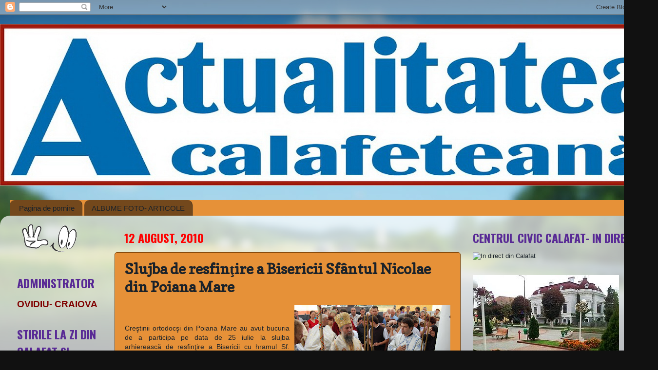

--- FILE ---
content_type: text/html; charset=UTF-8
request_url: https://actualitateacalafeteana.blogspot.com/2010/08/slujba-de-resfintire-bisericii-sfantul.html
body_size: 262585
content:
<!DOCTYPE html>
<html class='v2' dir='ltr' lang='ro'>
<head>
<link href='https://www.blogger.com/static/v1/widgets/335934321-css_bundle_v2.css' rel='stylesheet' type='text/css'/>
<meta content='width=1100' name='viewport'/>
<meta content='text/html; charset=UTF-8' http-equiv='Content-Type'/>
<meta content='blogger' name='generator'/>
<link href='https://actualitateacalafeteana.blogspot.com/favicon.ico' rel='icon' type='image/x-icon'/>
<link href='http://actualitateacalafeteana.blogspot.com/2010/08/slujba-de-resfintire-bisericii-sfantul.html' rel='canonical'/>
<link rel="alternate" type="application/atom+xml" title="ACTUALITATEA  CALAFETEANĂ - Atom" href="https://actualitateacalafeteana.blogspot.com/feeds/posts/default" />
<link rel="alternate" type="application/rss+xml" title="ACTUALITATEA  CALAFETEANĂ - RSS" href="https://actualitateacalafeteana.blogspot.com/feeds/posts/default?alt=rss" />
<link rel="service.post" type="application/atom+xml" title="ACTUALITATEA  CALAFETEANĂ - Atom" href="https://www.blogger.com/feeds/277931668161961310/posts/default" />

<link rel="alternate" type="application/atom+xml" title="ACTUALITATEA  CALAFETEANĂ - Atom" href="https://actualitateacalafeteana.blogspot.com/feeds/2085520238805449795/comments/default" />
<!--Can't find substitution for tag [blog.ieCssRetrofitLinks]-->
<link href='https://blogger.googleusercontent.com/img/b/R29vZ2xl/AVvXsEisW5cOIcfU0P8ALjjLdqUfiDj4I0d-W_3vR4b1wTiFeMsxwCfPv1gYSdG1LcQ2pDQ-sXTzPmDIcM-GHX9Uc82V2r3EXJrrOHw_hmiJBb3xskTUxcOWQ_taQZmJVaFVBhBXE5RVi4E2P9M/s320/DSC_0126.JPG' rel='image_src'/>
<meta content='http://actualitateacalafeteana.blogspot.com/2010/08/slujba-de-resfintire-bisericii-sfantul.html' property='og:url'/>
<meta content='Slujba de resfinţire a Bisericii Sfântul Nicolae din Poiana Mare' property='og:title'/>
<meta content='     Creştinii ortodocşi din Poiana Mare au avut bucuria de a participa pe data de 25 iulie la slujba arhierească de resfinţire a Bisericii ...' property='og:description'/>
<meta content='https://blogger.googleusercontent.com/img/b/R29vZ2xl/AVvXsEisW5cOIcfU0P8ALjjLdqUfiDj4I0d-W_3vR4b1wTiFeMsxwCfPv1gYSdG1LcQ2pDQ-sXTzPmDIcM-GHX9Uc82V2r3EXJrrOHw_hmiJBb3xskTUxcOWQ_taQZmJVaFVBhBXE5RVi4E2P9M/w1200-h630-p-k-no-nu/DSC_0126.JPG' property='og:image'/>
<title>ACTUALITATEA  CALAFETEANĂ: Slujba de resfinţire a Bisericii Sfântul Nicolae din Poiana Mare</title>
<style type='text/css'>@font-face{font-family:'Copse';font-style:normal;font-weight:400;font-display:swap;src:url(//fonts.gstatic.com/s/copse/v16/11hPGpDKz1rGb3dkFEmDUq-B.woff2)format('woff2');unicode-range:U+0000-00FF,U+0131,U+0152-0153,U+02BB-02BC,U+02C6,U+02DA,U+02DC,U+0304,U+0308,U+0329,U+2000-206F,U+20AC,U+2122,U+2191,U+2193,U+2212,U+2215,U+FEFF,U+FFFD;}@font-face{font-family:'Oswald';font-style:normal;font-weight:700;font-display:swap;src:url(//fonts.gstatic.com/s/oswald/v57/TK3_WkUHHAIjg75cFRf3bXL8LICs1xZosUtiZSSUhiCXABTV.woff2)format('woff2');unicode-range:U+0460-052F,U+1C80-1C8A,U+20B4,U+2DE0-2DFF,U+A640-A69F,U+FE2E-FE2F;}@font-face{font-family:'Oswald';font-style:normal;font-weight:700;font-display:swap;src:url(//fonts.gstatic.com/s/oswald/v57/TK3_WkUHHAIjg75cFRf3bXL8LICs1xZosUJiZSSUhiCXABTV.woff2)format('woff2');unicode-range:U+0301,U+0400-045F,U+0490-0491,U+04B0-04B1,U+2116;}@font-face{font-family:'Oswald';font-style:normal;font-weight:700;font-display:swap;src:url(//fonts.gstatic.com/s/oswald/v57/TK3_WkUHHAIjg75cFRf3bXL8LICs1xZosUliZSSUhiCXABTV.woff2)format('woff2');unicode-range:U+0102-0103,U+0110-0111,U+0128-0129,U+0168-0169,U+01A0-01A1,U+01AF-01B0,U+0300-0301,U+0303-0304,U+0308-0309,U+0323,U+0329,U+1EA0-1EF9,U+20AB;}@font-face{font-family:'Oswald';font-style:normal;font-weight:700;font-display:swap;src:url(//fonts.gstatic.com/s/oswald/v57/TK3_WkUHHAIjg75cFRf3bXL8LICs1xZosUhiZSSUhiCXABTV.woff2)format('woff2');unicode-range:U+0100-02BA,U+02BD-02C5,U+02C7-02CC,U+02CE-02D7,U+02DD-02FF,U+0304,U+0308,U+0329,U+1D00-1DBF,U+1E00-1E9F,U+1EF2-1EFF,U+2020,U+20A0-20AB,U+20AD-20C0,U+2113,U+2C60-2C7F,U+A720-A7FF;}@font-face{font-family:'Oswald';font-style:normal;font-weight:700;font-display:swap;src:url(//fonts.gstatic.com/s/oswald/v57/TK3_WkUHHAIjg75cFRf3bXL8LICs1xZosUZiZSSUhiCXAA.woff2)format('woff2');unicode-range:U+0000-00FF,U+0131,U+0152-0153,U+02BB-02BC,U+02C6,U+02DA,U+02DC,U+0304,U+0308,U+0329,U+2000-206F,U+20AC,U+2122,U+2191,U+2193,U+2212,U+2215,U+FEFF,U+FFFD;}</style>
<style id='page-skin-1' type='text/css'><!--
/*-----------------------------------------------
Blogger Template Style
Name:     Picture Window
Designer: Blogger
URL:      www.blogger.com
----------------------------------------------- */
/* Content
----------------------------------------------- */
body {
font: normal normal 14px Arial, Tahoma, Helvetica, FreeSans, sans-serif;;
color: #1a222a;
background: #111111 url(//themes.googleusercontent.com/image?id=1OACCYOE0-eoTRTfsBuX1NMN9nz599ufI1Jh0CggPFA_sK80AGkIr8pLtYRpNUKPmwtEa) repeat-x fixed top center;
}
html body .region-inner {
min-width: 0;
max-width: 100%;
width: auto;
}
.content-outer {
font-size: 90%;
}
a:link {
text-decoration:none;
color: #3f0378;
}
a:visited {
text-decoration:none;
color: #cc0000;
}
a:hover {
text-decoration:underline;
color: #cc0000;
}
.content-outer {
background: transparent none repeat scroll top left;
-moz-border-radius: 0;
-webkit-border-radius: 0;
-goog-ms-border-radius: 0;
border-radius: 0;
-moz-box-shadow: 0 0 0 rgba(0, 0, 0, .15);
-webkit-box-shadow: 0 0 0 rgba(0, 0, 0, .15);
-goog-ms-box-shadow: 0 0 0 rgba(0, 0, 0, .15);
box-shadow: 0 0 0 rgba(0, 0, 0, .15);
margin: 20px auto;
}
.content-inner {
padding: 0;
}
/* Header
----------------------------------------------- */
.header-outer {
background: #e69138 none repeat-x scroll top left;
_background-image: none;
color: #990000;
-moz-border-radius: 0;
-webkit-border-radius: 0;
-goog-ms-border-radius: 0;
border-radius: 0;
}
.Header img, .Header #header-inner {
-moz-border-radius: 0;
-webkit-border-radius: 0;
-goog-ms-border-radius: 0;
border-radius: 0;
}
.header-inner .Header .titlewrapper,
.header-inner .Header .descriptionwrapper {
padding-left: 0;
padding-right: 0;
}
.Header h1 {
font: normal bold 50px Verdana, Geneva, sans-serif;;
text-shadow: 1px 1px 3px rgba(0, 0, 0, 0.3);
}
.Header h1 a {
color: #990000;
}
.Header .description {
font-size: 130%;
}
/* Tabs
----------------------------------------------- */
.tabs-inner {
margin: .5em 20px 0;
padding: 0;
}
.tabs-inner .section {
margin: 0;
}
.tabs-inner .widget ul {
padding: 0;
background: #e69138 none repeat scroll bottom;
-moz-border-radius: 0;
-webkit-border-radius: 0;
-goog-ms-border-radius: 0;
border-radius: 0;
}
.tabs-inner .widget li {
border: none;
}
.tabs-inner .widget li a {
display: inline-block;
padding: .5em 1em;
margin-right: .25em;
color: #1a222a;
font: normal normal 15px Arial, Tahoma, Helvetica, FreeSans, sans-serif;
-moz-border-radius: 10px 10px 0 0;
-webkit-border-top-left-radius: 10px;
-webkit-border-top-right-radius: 10px;
-goog-ms-border-radius: 10px 10px 0 0;
border-radius: 10px 10px 0 0;
background: transparent url(https://resources.blogblog.com/blogblog/data/1kt/transparent/black50.png) repeat scroll top left;
border-right: 1px solid #2a221a;
}
.tabs-inner .widget li:first-child a {
padding-left: 1.25em;
-moz-border-radius-topleft: 10px;
-moz-border-radius-bottomleft: 0;
-webkit-border-top-left-radius: 10px;
-webkit-border-bottom-left-radius: 0;
-goog-ms-border-top-left-radius: 10px;
-goog-ms-border-bottom-left-radius: 0;
border-top-left-radius: 10px;
border-bottom-left-radius: 0;
}
.tabs-inner .widget li.selected a,
.tabs-inner .widget li a:hover {
position: relative;
z-index: 1;
background: #cc0000 url(https://resources.blogblog.com/blogblog/data/1kt/transparent/white80.png) repeat scroll bottom;
color: #111111;
-moz-box-shadow: 0 0 3px rgba(0, 0, 0, .15);
-webkit-box-shadow: 0 0 3px rgba(0, 0, 0, .15);
-goog-ms-box-shadow: 0 0 3px rgba(0, 0, 0, .15);
box-shadow: 0 0 3px rgba(0, 0, 0, .15);
}
/* Headings
----------------------------------------------- */
h2 {
font: normal bold 24px Oswald;
text-transform: uppercase;
color: #582995;
margin: .5em 0;
}
/* Main
----------------------------------------------- */
.main-outer {
background: transparent url(https://resources.blogblog.com/blogblog/data/1kt/transparent/white80.png) repeat scroll top left;
-moz-border-radius: 20px 20px 0 0;
-webkit-border-top-left-radius: 20px;
-webkit-border-top-right-radius: 20px;
-webkit-border-bottom-left-radius: 0;
-webkit-border-bottom-right-radius: 0;
-goog-ms-border-radius: 20px 20px 0 0;
border-radius: 20px 20px 0 0;
-moz-box-shadow: 0 1px 3px rgba(0, 0, 0, .15);
-webkit-box-shadow: 0 1px 3px rgba(0, 0, 0, .15);
-goog-ms-box-shadow: 0 1px 3px rgba(0, 0, 0, .15);
box-shadow: 0 1px 3px rgba(0, 0, 0, .15);
}
.main-inner {
padding: 15px 20px 20px;
}
.main-inner .column-center-inner {
padding: 0 0;
}
.main-inner .column-left-inner {
padding-left: 0;
}
.main-inner .column-right-inner {
padding-right: 0;
}
/* Posts
----------------------------------------------- */
h3.post-title {
margin: 0;
font: normal bold 30px Copse;
}
.comments h4 {
margin: 1em 0 0;
font: normal bold 30px Copse;
}
.date-header span {
color: #ff0000;
}
.post-outer {
background-color: #e69138;
border: solid 1px #783f04;
-moz-border-radius: 5px;
-webkit-border-radius: 5px;
border-radius: 5px;
-goog-ms-border-radius: 5px;
padding: 15px 20px;
margin: 0 -20px 20px;
}
.post-body {
line-height: 1.4;
font-size: 110%;
position: relative;
}
.post-header {
margin: 0 0 1.5em;
color: #1a222a;
line-height: 1.6;
}
.post-footer {
margin: .5em 0 0;
color: #1a222a;
line-height: 1.6;
}
#blog-pager {
font-size: 140%
}
#comments .comment-author {
padding-top: 1.5em;
border-top: dashed 1px #ccc;
border-top: dashed 1px rgba(128, 128, 128, .5);
background-position: 0 1.5em;
}
#comments .comment-author:first-child {
padding-top: 0;
border-top: none;
}
.avatar-image-container {
margin: .2em 0 0;
}
/* Comments
----------------------------------------------- */
.comments .comments-content .icon.blog-author {
background-repeat: no-repeat;
background-image: url([data-uri]);
}
.comments .comments-content .loadmore a {
border-top: 1px solid #cc0000;
border-bottom: 1px solid #cc0000;
}
.comments .continue {
border-top: 2px solid #cc0000;
}
/* Widgets
----------------------------------------------- */
.widget ul, .widget #ArchiveList ul.flat {
padding: 0;
list-style: none;
}
.widget ul li, .widget #ArchiveList ul.flat li {
border-top: dashed 1px #ccc;
border-top: dashed 1px rgba(128, 128, 128, .5);
}
.widget ul li:first-child, .widget #ArchiveList ul.flat li:first-child {
border-top: none;
}
.widget .post-body ul {
list-style: disc;
}
.widget .post-body ul li {
border: none;
}
/* Footer
----------------------------------------------- */
.footer-outer {
color:#73481c;
background: transparent url(https://resources.blogblog.com/blogblog/data/1kt/transparent/black50.png) repeat scroll top left;
-moz-border-radius: 0 0 20px 20px;
-webkit-border-top-left-radius: 0;
-webkit-border-top-right-radius: 0;
-webkit-border-bottom-left-radius: 20px;
-webkit-border-bottom-right-radius: 20px;
-goog-ms-border-radius: 0 0 20px 20px;
border-radius: 0 0 20px 20px;
-moz-box-shadow: 0 1px 3px rgba(0, 0, 0, .15);
-webkit-box-shadow: 0 1px 3px rgba(0, 0, 0, .15);
-goog-ms-box-shadow: 0 1px 3px rgba(0, 0, 0, .15);
box-shadow: 0 1px 3px rgba(0, 0, 0, .15);
}
.footer-inner {
padding: 10px 20px 20px;
}
.footer-outer a {
color: #990000;
}
.footer-outer a:visited {
color: #cc0000;
}
.footer-outer a:hover {
color: #523317;
}
.footer-outer .widget h2 {
color: #783f04;
}
/* Mobile
----------------------------------------------- */
html body.mobile {
height: auto;
}
html body.mobile {
min-height: 480px;
background-size: 100% auto;
}
.mobile .body-fauxcolumn-outer {
background: transparent none repeat scroll top left;
}
html .mobile .mobile-date-outer, html .mobile .blog-pager {
border-bottom: none;
background: transparent url(https://resources.blogblog.com/blogblog/data/1kt/transparent/white80.png) repeat scroll top left;
margin-bottom: 10px;
}
.mobile .date-outer {
background: transparent url(https://resources.blogblog.com/blogblog/data/1kt/transparent/white80.png) repeat scroll top left;
}
.mobile .header-outer, .mobile .main-outer,
.mobile .post-outer, .mobile .footer-outer {
-moz-border-radius: 0;
-webkit-border-radius: 0;
-goog-ms-border-radius: 0;
border-radius: 0;
}
.mobile .content-outer,
.mobile .main-outer,
.mobile .post-outer {
background: inherit;
border: none;
}
.mobile .content-outer {
font-size: 100%;
}
.mobile-link-button {
background-color: #3f0378;
}
.mobile-link-button a:link, .mobile-link-button a:visited {
color: #e69138;
}
.mobile-index-contents {
color: #1a222a;
}
.mobile .tabs-inner .PageList .widget-content {
background: #cc0000 url(https://resources.blogblog.com/blogblog/data/1kt/transparent/white80.png) repeat scroll bottom;
color: #111111;
}
.mobile .tabs-inner .PageList .widget-content .pagelist-arrow {
border-left: 1px solid #2a221a;
}

--></style>
<style id='template-skin-1' type='text/css'><!--
body {
min-width: 1350px;
}
.content-outer, .content-fauxcolumn-outer, .region-inner {
min-width: 1350px;
max-width: 1350px;
_width: 1350px;
}
.main-inner .columns {
padding-left: 220px;
padding-right: 390px;
}
.main-inner .fauxcolumn-center-outer {
left: 220px;
right: 390px;
/* IE6 does not respect left and right together */
_width: expression(this.parentNode.offsetWidth -
parseInt("220px") -
parseInt("390px") + 'px');
}
.main-inner .fauxcolumn-left-outer {
width: 220px;
}
.main-inner .fauxcolumn-right-outer {
width: 390px;
}
.main-inner .column-left-outer {
width: 220px;
right: 100%;
margin-left: -220px;
}
.main-inner .column-right-outer {
width: 390px;
margin-right: -390px;
}
#layout {
min-width: 0;
}
#layout .content-outer {
min-width: 0;
width: 800px;
}
#layout .region-inner {
min-width: 0;
width: auto;
}
body#layout div.add_widget {
padding: 8px;
}
body#layout div.add_widget a {
margin-left: 32px;
}
--></style>
<style>
    body {background-image:url(\/\/themes.googleusercontent.com\/image?id=1OACCYOE0-eoTRTfsBuX1NMN9nz599ufI1Jh0CggPFA_sK80AGkIr8pLtYRpNUKPmwtEa);}
    
@media (max-width: 200px) { body {background-image:url(\/\/themes.googleusercontent.com\/image?id=1OACCYOE0-eoTRTfsBuX1NMN9nz599ufI1Jh0CggPFA_sK80AGkIr8pLtYRpNUKPmwtEa&options=w200);}}
@media (max-width: 400px) and (min-width: 201px) { body {background-image:url(\/\/themes.googleusercontent.com\/image?id=1OACCYOE0-eoTRTfsBuX1NMN9nz599ufI1Jh0CggPFA_sK80AGkIr8pLtYRpNUKPmwtEa&options=w400);}}
@media (max-width: 800px) and (min-width: 401px) { body {background-image:url(\/\/themes.googleusercontent.com\/image?id=1OACCYOE0-eoTRTfsBuX1NMN9nz599ufI1Jh0CggPFA_sK80AGkIr8pLtYRpNUKPmwtEa&options=w800);}}
@media (max-width: 1200px) and (min-width: 801px) { body {background-image:url(\/\/themes.googleusercontent.com\/image?id=1OACCYOE0-eoTRTfsBuX1NMN9nz599ufI1Jh0CggPFA_sK80AGkIr8pLtYRpNUKPmwtEa&options=w1200);}}
/* Last tag covers anything over one higher than the previous max-size cap. */
@media (min-width: 1201px) { body {background-image:url(\/\/themes.googleusercontent.com\/image?id=1OACCYOE0-eoTRTfsBuX1NMN9nz599ufI1Jh0CggPFA_sK80AGkIr8pLtYRpNUKPmwtEa&options=w1600);}}
  </style>
<link href='https://www.blogger.com/dyn-css/authorization.css?targetBlogID=277931668161961310&amp;zx=1c9fc254-88a5-40e4-ae8f-ca74bf2024d6' media='none' onload='if(media!=&#39;all&#39;)media=&#39;all&#39;' rel='stylesheet'/><noscript><link href='https://www.blogger.com/dyn-css/authorization.css?targetBlogID=277931668161961310&amp;zx=1c9fc254-88a5-40e4-ae8f-ca74bf2024d6' rel='stylesheet'/></noscript>
<meta name='google-adsense-platform-account' content='ca-host-pub-1556223355139109'/>
<meta name='google-adsense-platform-domain' content='blogspot.com'/>

</head>
<body class='loading variant-open'>
<div class='navbar section' id='navbar' name='Navbar'><div class='widget Navbar' data-version='1' id='Navbar1'><script type="text/javascript">
    function setAttributeOnload(object, attribute, val) {
      if(window.addEventListener) {
        window.addEventListener('load',
          function(){ object[attribute] = val; }, false);
      } else {
        window.attachEvent('onload', function(){ object[attribute] = val; });
      }
    }
  </script>
<div id="navbar-iframe-container"></div>
<script type="text/javascript" src="https://apis.google.com/js/platform.js"></script>
<script type="text/javascript">
      gapi.load("gapi.iframes:gapi.iframes.style.bubble", function() {
        if (gapi.iframes && gapi.iframes.getContext) {
          gapi.iframes.getContext().openChild({
              url: 'https://www.blogger.com/navbar/277931668161961310?po\x3d2085520238805449795\x26origin\x3dhttps://actualitateacalafeteana.blogspot.com',
              where: document.getElementById("navbar-iframe-container"),
              id: "navbar-iframe"
          });
        }
      });
    </script><script type="text/javascript">
(function() {
var script = document.createElement('script');
script.type = 'text/javascript';
script.src = '//pagead2.googlesyndication.com/pagead/js/google_top_exp.js';
var head = document.getElementsByTagName('head')[0];
if (head) {
head.appendChild(script);
}})();
</script>
</div></div>
<div class='body-fauxcolumns'>
<div class='fauxcolumn-outer body-fauxcolumn-outer'>
<div class='cap-top'>
<div class='cap-left'></div>
<div class='cap-right'></div>
</div>
<div class='fauxborder-left'>
<div class='fauxborder-right'></div>
<div class='fauxcolumn-inner'>
</div>
</div>
<div class='cap-bottom'>
<div class='cap-left'></div>
<div class='cap-right'></div>
</div>
</div>
</div>
<div class='content'>
<div class='content-fauxcolumns'>
<div class='fauxcolumn-outer content-fauxcolumn-outer'>
<div class='cap-top'>
<div class='cap-left'></div>
<div class='cap-right'></div>
</div>
<div class='fauxborder-left'>
<div class='fauxborder-right'></div>
<div class='fauxcolumn-inner'>
</div>
</div>
<div class='cap-bottom'>
<div class='cap-left'></div>
<div class='cap-right'></div>
</div>
</div>
</div>
<div class='content-outer'>
<div class='content-cap-top cap-top'>
<div class='cap-left'></div>
<div class='cap-right'></div>
</div>
<div class='fauxborder-left content-fauxborder-left'>
<div class='fauxborder-right content-fauxborder-right'></div>
<div class='content-inner'>
<header>
<div class='header-outer'>
<div class='header-cap-top cap-top'>
<div class='cap-left'></div>
<div class='cap-right'></div>
</div>
<div class='fauxborder-left header-fauxborder-left'>
<div class='fauxborder-right header-fauxborder-right'></div>
<div class='region-inner header-inner'>
<div class='header section' id='header' name='Antet'><div class='widget Header' data-version='1' id='Header1'>
<div id='header-inner'>
<a href='https://actualitateacalafeteana.blogspot.com/' style='display: block'>
<img alt='ACTUALITATEA  CALAFETEANĂ' height='331px; ' id='Header1_headerimg' src='https://blogger.googleusercontent.com/img/b/R29vZ2xl/AVvXsEi4X5G-SsP7OkgNBoiCyn_DsYmJht0alda2iL9XRDXG8a6gl9EnZ1hdCBUnl55LO3D2NIMPHKJhlSjqUaH6c190ChnyXJi5zsMe_iChxgDmbHZjwsYHhe-zKDHjiB3Zzx08oE4-wldmgxs/s1360/actualitatea+calafeteana+2.jpg' style='display: block' width='1355px; '/>
</a>
</div>
</div></div>
</div>
</div>
<div class='header-cap-bottom cap-bottom'>
<div class='cap-left'></div>
<div class='cap-right'></div>
</div>
</div>
</header>
<div class='tabs-outer'>
<div class='tabs-cap-top cap-top'>
<div class='cap-left'></div>
<div class='cap-right'></div>
</div>
<div class='fauxborder-left tabs-fauxborder-left'>
<div class='fauxborder-right tabs-fauxborder-right'></div>
<div class='region-inner tabs-inner'>
<div class='tabs no-items section' id='crosscol' name='Coloana transversală'></div>
<div class='tabs section' id='crosscol-overflow' name='Cross-Column 2'><div class='widget PageList' data-version='1' id='PageList1'>
<h2>Pagini</h2>
<div class='widget-content'>
<ul>
<li>
<a href='https://actualitateacalafeteana.blogspot.com/'>Pagina de pornire</a>
</li>
<li>
<a href='https://actualitateacalafeteana.blogspot.com/p/blog-page_9.html'>ALBUME FOTO- ARTICOLE</a>
</li>
</ul>
<div class='clear'></div>
</div>
</div></div>
</div>
</div>
<div class='tabs-cap-bottom cap-bottom'>
<div class='cap-left'></div>
<div class='cap-right'></div>
</div>
</div>
<div class='main-outer'>
<div class='main-cap-top cap-top'>
<div class='cap-left'></div>
<div class='cap-right'></div>
</div>
<div class='fauxborder-left main-fauxborder-left'>
<div class='fauxborder-right main-fauxborder-right'></div>
<div class='region-inner main-inner'>
<div class='columns fauxcolumns'>
<div class='fauxcolumn-outer fauxcolumn-center-outer'>
<div class='cap-top'>
<div class='cap-left'></div>
<div class='cap-right'></div>
</div>
<div class='fauxborder-left'>
<div class='fauxborder-right'></div>
<div class='fauxcolumn-inner'>
</div>
</div>
<div class='cap-bottom'>
<div class='cap-left'></div>
<div class='cap-right'></div>
</div>
</div>
<div class='fauxcolumn-outer fauxcolumn-left-outer'>
<div class='cap-top'>
<div class='cap-left'></div>
<div class='cap-right'></div>
</div>
<div class='fauxborder-left'>
<div class='fauxborder-right'></div>
<div class='fauxcolumn-inner'>
</div>
</div>
<div class='cap-bottom'>
<div class='cap-left'></div>
<div class='cap-right'></div>
</div>
</div>
<div class='fauxcolumn-outer fauxcolumn-right-outer'>
<div class='cap-top'>
<div class='cap-left'></div>
<div class='cap-right'></div>
</div>
<div class='fauxborder-left'>
<div class='fauxborder-right'></div>
<div class='fauxcolumn-inner'>
</div>
</div>
<div class='cap-bottom'>
<div class='cap-left'></div>
<div class='cap-right'></div>
</div>
</div>
<!-- corrects IE6 width calculation -->
<div class='columns-inner'>
<div class='column-center-outer'>
<div class='column-center-inner'>
<div class='main section' id='main' name='Număr de telefon principal'><div class='widget Blog' data-version='1' id='Blog1'>
<div class='blog-posts hfeed'>

          <div class="date-outer">
        
<h2 class='date-header'><span>12 august, 2010</span></h2>

          <div class="date-posts">
        
<div class='post-outer'>
<div class='post hentry uncustomized-post-template' itemprop='blogPost' itemscope='itemscope' itemtype='http://schema.org/BlogPosting'>
<meta content='https://blogger.googleusercontent.com/img/b/R29vZ2xl/AVvXsEisW5cOIcfU0P8ALjjLdqUfiDj4I0d-W_3vR4b1wTiFeMsxwCfPv1gYSdG1LcQ2pDQ-sXTzPmDIcM-GHX9Uc82V2r3EXJrrOHw_hmiJBb3xskTUxcOWQ_taQZmJVaFVBhBXE5RVi4E2P9M/s320/DSC_0126.JPG' itemprop='image_url'/>
<meta content='277931668161961310' itemprop='blogId'/>
<meta content='2085520238805449795' itemprop='postId'/>
<a name='2085520238805449795'></a>
<h3 class='post-title entry-title' itemprop='name'>
Slujba de resfinţire a Bisericii Sfântul Nicolae din Poiana Mare
</h3>
<div class='post-header'>
<div class='post-header-line-1'></div>
</div>
<div class='post-body entry-content' id='post-body-2085520238805449795' itemprop='description articleBody'>
<a href="https://blogger.googleusercontent.com/img/b/R29vZ2xl/AVvXsEisW5cOIcfU0P8ALjjLdqUfiDj4I0d-W_3vR4b1wTiFeMsxwCfPv1gYSdG1LcQ2pDQ-sXTzPmDIcM-GHX9Uc82V2r3EXJrrOHw_hmiJBb3xskTUxcOWQ_taQZmJVaFVBhBXE5RVi4E2P9M/s1600/DSC_0126.JPG" onblur="try {parent.deselectBloggerImageGracefully();} catch(e) {}"><img alt="" border="0" id="BLOGGER_PHOTO_ID_5504533219898601650" src="https://blogger.googleusercontent.com/img/b/R29vZ2xl/AVvXsEisW5cOIcfU0P8ALjjLdqUfiDj4I0d-W_3vR4b1wTiFeMsxwCfPv1gYSdG1LcQ2pDQ-sXTzPmDIcM-GHX9Uc82V2r3EXJrrOHw_hmiJBb3xskTUxcOWQ_taQZmJVaFVBhBXE5RVi4E2P9M/s320/DSC_0126.JPG" style="float: right; margin: 0pt 0pt 10px 10px; cursor: pointer; width: 320px; height: 213px;" /></a><br />   <br /><div style="text-align: justify;">  Creştinii ortodocşi din Poiana Mare au avut bucuria de a participa pe data de 25 iulie la slujba arhierească de resfinţire a Bisericii  cu hramul Sf. Nicolae din localitate. După ce pictura a fost reastaurată, iar lăcaşul de cult a beneficiat în ultimii doi ani de o serie de reparaţii exterioare, a venit şi momentul ca noul chip al Bisericii să fie binecuvântat şi de Dumnezeu printr-o slujba specială de resfinţire. Acestă slujbă deosebită, exprimată prin frumuseţea şi profunzimea ritualurilor creştine a fost oficiată de Înalt Prea Sfinţitul Irineu  Arhiepiscop al Craiovei şi Mitropolit al Oltenie, în sobor cu zece preoţi şi doi diaconi, împreună cu Părintele Cornel Pîrvu, Protoierul de Băileşti. Au fost prezente la eveniment oficialităţi locale în frunte cu primarul comunei Poiana Mare, domnul Marin Vintilă, care s-a implicat în susţinerea şi finalizarea lucrărilor. Efortul domniei sale ca şi al preotului paroh Tortolea Nicuşor au făcut posibilă acestă zi  trăită intens de toţi creştinii veniţi în număr mare şi din afara localităţii pentru a se închina şi a mulţumi lui Dumnezeu pentru ajutorul oferit. Înainte de a începe Sfânta Liturghie, aşa cum prevede rânduiala Bisericii, a fost săvârşită slujba de resfinţire, fiind aşezate în piciorul mesei sfinte din altar moaşte de sfinţi, locul care preînchipui centrul universului spiritual creştin. Ritualul  realizat la Sfânta Masă este cel mai captivant pentru creştini, având  o mare încărcătură emoţională. Masa din altar simbolizează mormântul lui Hristos, masa Cinei celei de Taina şi scaunul ceresc pe care s-a aşezat Hristos după învierea Sa. Atunci când are loc sfinţirea bisericii, Sfânta Masă se spală cu apă, act care simbolizează Botezul lui Hristos, apoi se spală cu apă de trandafiri, care semnifică mirul îngropării lui Hristos. Dupa spălare, Sfânta Masă se unge cu Sfântul şi Marele Mir de către arhiereu, act ce simbolizează ungerea trupului lui Hristos cu ulei de aloe şi aromate de catre Iosif si Nicodim. Duhul Sfânt coboară peste Sfanta Masă prin Sfântul Mir şi lucrează din ea prin preot  în toate Tainele şi ierurgiile, dar mai ales realizează prefacerea euharistică. În cele patru colţuri ale Sfintei Mese, se adaugă patru icoane de pânză cu chipurile celor patru Evanghelişti. Pânza albă, strânsă la piciorul Sfintei Mese cu un şnur cu care se acoperă masa, reprezintă giulgiul cu care a fost înfăşurat Trupul lui Hristos la punerea Sa în mormânt. Peste această pânză, este adaugat un alt acoperământ, numit endotion, de culoare roşu sau galben şi semnifică stralucirea feţei lui Hristos de pe muntele Tabor. Deasupra acestei pânze, este întins ilitonul, o bucata de stofă în care este învelit Sfântul Antimis. Deasupra Antimisului, se pune Sfânta Evanghelie, cuvântul Domnului şi Sfânta Cruce, simbol al Răstignirii şi Învierii lui .Tot pe Sfânta Masă este aşezat şi Chivotul, o cutie de metal preţios, de forma unei bisericuţe miniaturale, în care se păstrează Sfânta Împărtăşanie pentru bolnavi. Toate aceste ritualuri  au fost trăite de cei prezenţi la Biserica Sfântul Nicolae din Poiana Mare la intensitate maximă, iar după ce au ascultat cuvântul de învăţătură al Înalt Prea Sfinţitului Irineu Mitropolitul Olteniei atât bărbaţii, cât şi femeile au avut şansa de a trece prin Sfântul Altar pentru a săruta Sfânta Masă.<br /> Pentru efortul depus ca lucrările la lăcaşul de cult să fie finalizate, domnul <span style="font-weight: bold;">Primar Marin Vintilă a primit din Partea Mitropoliei Olteniei, prin Înalt Prea Sfinţitul Irineu o gramată </span>P<span style="font-weight: bold;"></span>în semn de recunoştinţă pentru dragostea şi grija pe care a purtat-o Bisericii şi implicit lui Hristos. Creştinii prezenţi la acest eveniment şi intervievaţi de ziarul ,,Realitatea Dunăreană&#8217;&#8217; au declarat în mare parte că a fost ceva de vis , o slujbă şi o atmosferă pe care, cu siguranţă, nu o vom mai vedea aşa curând, sau cum ne-a declarat o bătrână&#8230; maică un rai aci la noi la Poiană&#8230;<br /><br />                                                    Cristian Rudăreanu<br /></div>
<div style='clear: both;'></div>
</div>
<div class='post-footer'>
<div class='post-footer-line post-footer-line-1'>
<span class='post-author vcard'>
Publicat de
<span class='fn' itemprop='author' itemscope='itemscope' itemtype='http://schema.org/Person'>
<meta content='https://www.blogger.com/profile/04267676172743652436' itemprop='url'/>
<a class='g-profile' href='https://www.blogger.com/profile/04267676172743652436' rel='author' title='author profile'>
<span itemprop='name'>ACTUALITATEA CALAFETEANĂ</span>
</a>
</span>
</span>
<span class='post-timestamp'>
la
<meta content='http://actualitateacalafeteana.blogspot.com/2010/08/slujba-de-resfintire-bisericii-sfantul.html' itemprop='url'/>
<a class='timestamp-link' href='https://actualitateacalafeteana.blogspot.com/2010/08/slujba-de-resfintire-bisericii-sfantul.html' rel='bookmark' title='permanent link'><abbr class='published' itemprop='datePublished' title='2010-08-12T17:37:00+03:00'>17:37</abbr></a>
</span>
<span class='post-comment-link'>
</span>
<span class='post-icons'>
<span class='item-control blog-admin pid-1846760607'>
<a href='https://www.blogger.com/post-edit.g?blogID=277931668161961310&postID=2085520238805449795&from=pencil' title='Editați postarea'>
<img alt='' class='icon-action' height='18' src='https://resources.blogblog.com/img/icon18_edit_allbkg.gif' width='18'/>
</a>
</span>
</span>
<div class='post-share-buttons goog-inline-block'>
</div>
</div>
<div class='post-footer-line post-footer-line-2'>
<span class='post-labels'>
</span>
</div>
<div class='post-footer-line post-footer-line-3'>
<span class='post-location'>
</span>
</div>
</div>
</div>
<div class='comments' id='comments'>
<a name='comments'></a>
<h4>Niciun comentariu:</h4>
<div id='Blog1_comments-block-wrapper'>
<dl class='' id='comments-block'>
</dl>
</div>
<p class='comment-footer'>
<div class='comment-form'>
<a name='comment-form'></a>
<h4 id='comment-post-message'>Trimiteți un comentariu</h4>
<p>
</p>
<a href='https://www.blogger.com/comment/frame/277931668161961310?po=2085520238805449795&hl=ro&saa=85391&origin=https://actualitateacalafeteana.blogspot.com' id='comment-editor-src'></a>
<iframe allowtransparency='true' class='blogger-iframe-colorize blogger-comment-from-post' frameborder='0' height='410px' id='comment-editor' name='comment-editor' src='' width='100%'></iframe>
<script src='https://www.blogger.com/static/v1/jsbin/2830521187-comment_from_post_iframe.js' type='text/javascript'></script>
<script type='text/javascript'>
      BLOG_CMT_createIframe('https://www.blogger.com/rpc_relay.html');
    </script>
</div>
</p>
</div>
</div>

        </div></div>
      
</div>
<div class='blog-pager' id='blog-pager'>
<span id='blog-pager-newer-link'>
<a class='blog-pager-newer-link' href='https://actualitateacalafeteana.blogspot.com/2010/08/adormirea-maicii-domnului.html' id='Blog1_blog-pager-newer-link' title='Postare mai nouă'>Postare mai nouă</a>
</span>
<span id='blog-pager-older-link'>
<a class='blog-pager-older-link' href='https://actualitateacalafeteana.blogspot.com/2010/08/poiana-mare-cu-ajutoare-pentru.html' id='Blog1_blog-pager-older-link' title='Postare mai veche'>Postare mai veche</a>
</span>
<a class='home-link' href='https://actualitateacalafeteana.blogspot.com/'>Pagina de pornire</a>
</div>
<div class='clear'></div>
<div class='post-feeds'>
<div class='feed-links'>
Abonați-vă la:
<a class='feed-link' href='https://actualitateacalafeteana.blogspot.com/feeds/2085520238805449795/comments/default' target='_blank' type='application/atom+xml'>Postare comentarii (Atom)</a>
</div>
</div>
</div></div>
</div>
</div>
<div class='column-left-outer'>
<div class='column-left-inner'>
<aside>
<div class='sidebar section' id='sidebar-left-1'><div class='widget Image' data-version='1' id='Image5'>
<div class='widget-content'>
<img alt='' height='70' id='Image5_img' src='https://blogger.googleusercontent.com/img/b/R29vZ2xl/AVvXsEhSyHKH-Iin4gsa8cbFaKpTp4WwJZ9BG6WYMVSBhM_41RikGGkyD9lPdFVdaXPY-pXRCYCYt9QgLQZjrHoaCPpc_IrldmCMzUldbVeMqnCwIY307BTQ_3aFF7OgeIhTzCMjVA6WNiFmuMs/s220/rebus_online_adv.gif' width='125'/>
<br/>
</div>
<div class='clear'></div>
</div><div class='widget Text' data-version='1' id='Text22'>
<h2 class='title'>ADMINISTRATOR</h2>
<div class='widget-content'>
<!--[if gte mso 9]><xml>  <w:worddocument>   <w:view>Normal</w:View>   <w:zoom>0</w:Zoom>   <w:punctuationkerning/>   <w:validateagainstschemas/>   <w:saveifxmlinvalid>false</w:SaveIfXMLInvalid>   <w:ignoremixedcontent>false</w:IgnoreMixedContent>   <w:alwaysshowplaceholdertext>false</w:AlwaysShowPlaceholderText>   <w:compatibility>    <w:breakwrappedtables/>    <w:snaptogridincell/>    <w:wraptextwithpunct/>    <w:useasianbreakrules/>    <w:dontgrowautofit/>   </w:Compatibility>   <w:browserlevel>MicrosoftInternetExplorer4</w:BrowserLevel>  </w:WordDocument> </xml><![endif]--><!--[if gte mso 9]><xml>  <w:latentstyles deflockedstate="false" latentstylecount="156">  </w:LatentStyles> </xml><![endif]--><!--[if !mso]><object classid="clsid:38481807-CA0E-42D2-BF39-B33AF135CC4D" id="ieooui"></object> <style> st1\:*{behavior:url(#ieooui) } </style> <![endif]--><!--[if gte mso 10]> <style>  /* Style Definitions */  table.MsoNormalTable 	{mso-style-name:"Table Normal"; 	mso-tstyle-rowband-size:0; 	mso-tstyle-colband-size:0; 	mso-style-noshow:yes; 	mso-style-parent:""; 	mso-padding-alt:0in 5.4pt 0in 5.4pt; 	mso-para-margin:0in; 	mso-para-margin-bottom:.0001pt; 	mso-pagination:widow-orphan; 	font-size:10.0pt; 	font-family:"Times New Roman"; 	mso-ansi-language:#0400; 	mso-fareast-language:#0400; 	mso-bidi-language:#0400;} </style> <![endif]-->  <p class="MsoNormal"><b style="mso-bidi-font-weight:normal"><span style="font-size:14.0pt;color:maroon">OVIDIU- CRAIOVA</span></b></p>
</div>
<div class='clear'></div>
</div><div class='widget HTML' data-version='1' id='HTML1'>
<h2 class='title'>STIRILE LA ZI DIN CALAFAT SI OLTENIA</h2>
<div class='widget-content'>
<!-- Begin of mycountdown.org script --> <div align="center" style="margin:15px 0px 0px 0px"> <noscript> <div align="center" style="width:140px;border:1px solid #ccc; background: #031F6D; color: #F9F9FF;font-weight:bold;font-size:12px;"> <a style="text-decoration: none; color:#F9F9FF;" href="http://mycountdown.org/My_Countdown/My_Countdown/">My Countdown </a></div> </noscript> <script type="text/javascript" src="//mycountdown.org/countdown.php?cp3_Hex=0F0200&amp;cp2_Hex=031F6D&amp;cp1_Hex=F9F9FF&amp;ham=0&amp;img=5&amp;hbg=0&amp;hfg=0&amp;sid=0&amp;fwdt=165&amp;lab=1&amp;text1=STIRILE+CALAFATULUI&amp;text2=STIRILE+CALAFATULUI&amp;group=My+Countdown&amp;countdown=My+Countdown&amp;widget_number=3012&amp;event_time=1326931200&amp;timezone=Europe/Athens"></script> </div> <!-- End of mycountdown.org script -->
</div>
<div class='clear'></div>
</div><div class='widget Stats' data-version='1' id='Stats1'>
<h2>VIZITATORI</h2>
<div class='widget-content'>
<div id='Stats1_content' style='display: none;'>
<span class='counter-wrapper graph-counter-wrapper' id='Stats1_totalCount'>
</span>
<div class='clear'></div>
</div>
</div>
</div><div class='widget LinkList' data-version='1' id='LinkList2'>
<h2>ZIARE ONLINE IN CALAFAT</h2>
<div class='widget-content'>
<ul>
<li><a href='http://www.ziaruldecalafat.ro/'>Ziarul de Calafat</a></li>
</ul>
<div class='clear'></div>
</div>
</div><div class='widget Image' data-version='1' id='Image4'>
<h2>S.C TUDOR</h2>
<div class='widget-content'>
<img alt='S.C TUDOR' height='105' id='Image4_img' src='https://blogger.googleusercontent.com/img/b/R29vZ2xl/AVvXsEhBffG7G2aUQKMzVQ3OJBdLYklrkaaD2_8uA0czbPlisli_TR-EgH2xbs5NFtejfed6MJrAO9bh2RHeFyn3AgjUcD4SP-2jvgpxPaK7agyd5b2gxRY50lplo0sxnN8NLAgVeQysZxY-mZc/s150/sc+tudor+srl.2.jpg' width='150'/>
<br/>
</div>
<div class='clear'></div>
</div><div class='widget LinkList' data-version='1' id='LinkList1'>
<h2>DOLJUL  AZI</h2>
<div class='widget-content'>
<ul>
<li><a href='http://www.ziar.com/ziare-Dolj'>STIRI  ONLINE</a></li>
</ul>
<div class='clear'></div>
</div>
</div><div class='widget Text' data-version='1' id='Text4'>
<h2 class='title'>CONTACT</h2>
<div class='widget-content'>
<span style="font-weight: bold; color: rgb(153, 0, 0);">Calafat, Dolj, Romania</span><br /><span style="font-weight: bold; color: rgb(153, 0, 0);">e-mail</span><span style="color: rgb(153, 0, 0);">:</span><span class="login"><span style="color: rgb(153, 0, 0);"> </span><span style="color: rgb(0, 0, 153); font-weight: bold;"><span style="color: rgb(153, 0, 0);"><span style="color: rgb(0, 0, 153);"><br /><span style="color: rgb(204, 0, 0);">actualitateacalafeteana@gmail.com</span></span></span></span><span style="color: rgb(153, 0, 0); font-weight: bold; font-style: italic;"><br /></span><span style="color: rgb(255, 0, 0); font-weight: bold;"><span style="color: rgb(0, 0, 0);"><span style="color: rgb(102, 0, 0);"></span></span></span><span style="color: rgb(0, 0, 153); font-weight: bold; font-style: italic;"><br /></span></span>
</div>
<div class='clear'></div>
</div><div class='widget Image' data-version='1' id='Image2'>
<div class='widget-content'>
<img alt='' height='220' id='Image2_img' src='https://blogger.googleusercontent.com/img/b/R29vZ2xl/AVvXsEh16nJgD5ky30LjGx9Le3hEk2EnaBLM8tF0lo3WewbCZ4ACzPcNnpMa0_WC77D6BGIloAonA8Oyl5GSQHXDenhQP0XhuKvJ55jz_WNaHSt9l6LRBTKKZpfWjFW63b6GLP7a63nII9NFHqY/s220/instalatii.jpg' width='147'/>
<br/>
</div>
<div class='clear'></div>
</div><div class='widget Text' data-version='1' id='Text3'>
<div class='widget-content'>
<!--[if gte mso 9]><xml>  <w:worddocument>   <w:view>Normal</w:View>   <w:zoom>0</w:Zoom>   <w:punctuationkerning/>   <w:validateagainstschemas/>   <w:saveifxmlinvalid>false</w:SaveIfXMLInvalid>   <w:ignoremixedcontent>false</w:IgnoreMixedContent>   <w:alwaysshowplaceholdertext>false</w:AlwaysShowPlaceholderText>   <w:compatibility>    <w:breakwrappedtables/>    <w:snaptogridincell/>    <w:wraptextwithpunct/>    <w:useasianbreakrules/>    <w:dontgrowautofit/>   </w:Compatibility>   <w:browserlevel>MicrosoftInternetExplorer4</w:BrowserLevel>  </w:WordDocument> </xml><![endif]--><!--[if gte mso 9]><xml>  <w:latentstyles deflockedstate="false" latentstylecount="156">  </w:LatentStyles> </xml><![endif]--><!--[if gte mso 10]> <style>  /* Style Definitions */  table.MsoNormalTable 	{mso-style-name:"Table Normal"; 	mso-tstyle-rowband-size:0; 	mso-tstyle-colband-size:0; 	mso-style-noshow:yes; 	mso-style-parent:""; 	mso-padding-alt:0in 5.4pt 0in 5.4pt; 	mso-para-margin:0in; 	mso-para-margin-bottom:.0001pt; 	mso-pagination:widow-orphan; 	font-size:10.0pt; 	font-family:"Times New Roman"; 	mso-ansi-language:#0400; 	mso-fareast-language:#0400; 	mso-bidi-language:#0400;} </style> <![endif]-->  <p style="color: rgb(0, 0, 102);" class="MsoNormal"><b style=""><span style="font-size:11pt;"> </span></b></p>  <p style="color: rgb(0, 0, 102);" class="MsoNormal"><b style=""><span style="font-size:11pt;"> </span></b></p>  <p style="color: rgb(0, 0, 102);" class="MsoNormal"><b style=""><span style="font-size:11pt;">INSTALATOR</span></b><b style=""><span lang="RO"  style="font-size:11pt;"> AUTORIZAT</span></b></p>  <ul style="margin-top: 0in; color: rgb(0, 0, 102);" type="disc"><li class="MsoNormal" style=""><b style=""><span lang="RO"  style="font-size:11pt;">Centrale termice pe gaze şi curent cu instalaţie pe      orice suport(cupru,PPR)</span></b></li><li class="MsoNormal" style=""><b style=""><span lang="RO"  style="font-size:11pt;">Instalaţii sanitare- boilere, căzi,duşuri etc.</span></b></li></ul>  <p class="MsoNormal" style="margin-left: 0.25in; color: rgb(0, 0, 102);"><b style=""><span lang="RO"  style="font-size:11pt;"> </span></b></p>  <p class="MsoNormal" style="margin-left: 0.5in; text-indent: -0.25in; color: rgb(0, 0, 102);"><span style=";font-family:Wingdings;font-size:11pt;"  lang="RO" ><span style="">v<span style="font: 7pt &quot;Times New Roman&quot;;">      </span></span></span><b style=""><span lang="RO"  style="font-size:11pt;">Toate la cel mai bun preţ şi cea mai bună calitate</span></b></p>  <p class="MsoNormal" style="margin-left: 0.5in; text-indent: -0.25in; color: rgb(0, 0, 102);"><span style=";font-family:Wingdings;font-size:11pt;"  lang="RO" ><span style="">v<span style="font: 7pt &quot;Times New Roman&quot;;">      </span></span></span><b style=""><span lang="RO"  style="font-size:11pt;">TELEFON:<span style="">   </span>0761.147.834</span></b></p><p class="MsoNormal" style="margin-left: 0.5in; text-indent: -0.25in; color: rgb(0, 0, 102);"><b style=""><span lang="RO"  style="font-size:11pt;"> 0748.234.542<br/></span></b></p>
</div>
<div class='clear'></div>
</div><div class='widget Text' data-version='1' id='Text5'>
<h2 class='title'>CELE MAI TARI STIRI</h2>
<div class='widget-content'>
<br/> <!-- CUPRINS --> <!-- <div class="cuprins"> <a href="http://www.stiripescurt.ro/stiri-video.php" target="_blank" title="Stiri VIDEO online | Stiripescurt.ro from VNN"><h5>Stiri VIDEO</h5></a> </div> -->   <div style="color: rgb(0, 0, 0); font-weight: bold;" id="modul_left"><div class="cuprins">    <a href="http://www.stiripescurt.ro/toate_stirile/1/Eveniment.html" title="Eveniment">Eveniment</a></div><div class="cuprins">    <a href="http://www.stiripescurt.ro/toate_stirile/2/Politica.html" title="Politica">Politica</a></div><div class="cuprins">    <a href="http://www.stiripescurt.ro/toate_stirile/3/Sport.html" title="Sport">Sport</a></div><div class="cuprins">    <a href="http://www.stiripescurt.ro/toate_stirile/4/Social.html" title="Social">Social</a></div><div class="cuprins">    <a href="http://www.stiripescurt.ro/toate_stirile/5/Economie.html" title="Economie">Economie</a></div><div class="cuprins">    <a href="http://www.stiripescurt.ro/toate_stirile/6/Stiri_Mondene.html" title="Stiri Mondene">Stiri Mondene</a></div><div class="cuprins">    <a href="http://www.stiripescurt.ro/toate_stirile/7/Externe.html" title="Externe">Externe</a></div><div class="cuprins">    <a href="http://www.stiripescurt.ro/toate_stirile/8/Romani_in_lume.html" title="Romani in lume">Romani in lume</a></div><div class="cuprins">    <a href="http://www.stiripescurt.ro/toate_stirile/9/Cultura_Media.html" title="Cultura / Media">Cultura / Media</a></div><div class="cuprins">    <a href="http://www.stiripescurt.ro/toate_stirile/10/Editoriale.html" title="Editoriale">Editoriale</a></div><div class="cuprins">    <a href="http://www.stiripescurt.ro/toate_stirile/11/Stiinta_IT_C.html" title="Stiinta / IT &amp; C">Stiinta / IT &amp; C</a></div><div class="cuprins">    <a href="http://www.stiripescurt.ro/toate_stirile/12/Caleidoscop.html" title="Caleidoscop">Caleidoscop</a></div><div class="cuprins">    <a href="http://www.stiripescurt.ro/toate_stirile/13/Sanatate_Utile.html" title="Sanatate / Utile">Sanatate / Utile</a></div><div class="cuprins">    <a href="http://www.stiripescurt.ro/toate_stirile/14/Dezvaluiri.html" title="Dezvaluiri">Dezvaluiri</a></div><div class="cuprins">    <a href="http://www.stiripescurt.ro/toate_stirile/22/Sanatatea_familiei.html" title="Sanatatea familiei">Sanatatea familiei</a></div><div class="cuprins">    <a href="http://www.stiripescurt.ro/toate_stirile/0/Vacante.html" title="Vacante">Vacante</a></div></div>  <a style="color: rgb(255, 102, 0); font-weight: bold;" href="http://www.stiripescurt.ro/rebus-online.php" target="_blank" title="Rebus online | Careuri online | Cuvinte incrucisate"><img src="https://lh3.googleusercontent.com/blogger_img_proxy/AEn0k_serGXn47H2a_LXztwpK2Cf0ERto9M0r54w5dMjeobWS5iOux9EmtOKB-VreyNmM9izhjwyBhDydlQrLE_s6dZnuYwV3egOZv8KoJNqyrtWif8Ox0HRsSx2Mw=s0-d"></a>
</div>
<div class='clear'></div>
</div><div class='widget Image' data-version='1' id='Image1'>
<h2>MĂNĂSTIREA MAGLAVIT</h2>
<div class='widget-content'>
<img alt='MĂNĂSTIREA MAGLAVIT' height='230' id='Image1_img' src='https://blogger.googleusercontent.com/img/b/R29vZ2xl/AVvXsEhgrGMZwSlsK8bwjQMdnzd0Br-GzEXgAkDpjL84gT3eW8cDFB__XZGDAmAaA9JvXSLT5z7_nZxM3oG8MWf2MnTk9j2e6vchRFLJLUfcQGBUvrFWq8KZuPo5KrdGbcwfPcZYdQ2skHjLf4Q/s230/P3230080.jpg' width='173'/>
<br/>
</div>
<div class='clear'></div>
</div><div class='widget BlogArchive' data-version='1' id='BlogArchive1'>
<h2>Arhivă blog</h2>
<div class='widget-content'>
<div id='ArchiveList'>
<div id='BlogArchive1_ArchiveList'>
<ul class='hierarchy'>
<li class='archivedate collapsed'>
<a class='toggle' href='javascript:void(0)'>
<span class='zippy'>

        &#9658;&#160;
      
</span>
</a>
<a class='post-count-link' href='https://actualitateacalafeteana.blogspot.com/2023/'>
2023
</a>
<span class='post-count' dir='ltr'>(1)</span>
<ul class='hierarchy'>
<li class='archivedate collapsed'>
<a class='toggle' href='javascript:void(0)'>
<span class='zippy'>

        &#9658;&#160;
      
</span>
</a>
<a class='post-count-link' href='https://actualitateacalafeteana.blogspot.com/2023/07/'>
iulie
</a>
<span class='post-count' dir='ltr'>(1)</span>
</li>
</ul>
</li>
</ul>
<ul class='hierarchy'>
<li class='archivedate collapsed'>
<a class='toggle' href='javascript:void(0)'>
<span class='zippy'>

        &#9658;&#160;
      
</span>
</a>
<a class='post-count-link' href='https://actualitateacalafeteana.blogspot.com/2022/'>
2022
</a>
<span class='post-count' dir='ltr'>(3)</span>
<ul class='hierarchy'>
<li class='archivedate collapsed'>
<a class='toggle' href='javascript:void(0)'>
<span class='zippy'>

        &#9658;&#160;
      
</span>
</a>
<a class='post-count-link' href='https://actualitateacalafeteana.blogspot.com/2022/12/'>
decembrie
</a>
<span class='post-count' dir='ltr'>(3)</span>
</li>
</ul>
</li>
</ul>
<ul class='hierarchy'>
<li class='archivedate collapsed'>
<a class='toggle' href='javascript:void(0)'>
<span class='zippy'>

        &#9658;&#160;
      
</span>
</a>
<a class='post-count-link' href='https://actualitateacalafeteana.blogspot.com/2018/'>
2018
</a>
<span class='post-count' dir='ltr'>(3)</span>
<ul class='hierarchy'>
<li class='archivedate collapsed'>
<a class='toggle' href='javascript:void(0)'>
<span class='zippy'>

        &#9658;&#160;
      
</span>
</a>
<a class='post-count-link' href='https://actualitateacalafeteana.blogspot.com/2018/02/'>
februarie
</a>
<span class='post-count' dir='ltr'>(2)</span>
</li>
</ul>
<ul class='hierarchy'>
<li class='archivedate collapsed'>
<a class='toggle' href='javascript:void(0)'>
<span class='zippy'>

        &#9658;&#160;
      
</span>
</a>
<a class='post-count-link' href='https://actualitateacalafeteana.blogspot.com/2018/01/'>
ianuarie
</a>
<span class='post-count' dir='ltr'>(1)</span>
</li>
</ul>
</li>
</ul>
<ul class='hierarchy'>
<li class='archivedate collapsed'>
<a class='toggle' href='javascript:void(0)'>
<span class='zippy'>

        &#9658;&#160;
      
</span>
</a>
<a class='post-count-link' href='https://actualitateacalafeteana.blogspot.com/2017/'>
2017
</a>
<span class='post-count' dir='ltr'>(3)</span>
<ul class='hierarchy'>
<li class='archivedate collapsed'>
<a class='toggle' href='javascript:void(0)'>
<span class='zippy'>

        &#9658;&#160;
      
</span>
</a>
<a class='post-count-link' href='https://actualitateacalafeteana.blogspot.com/2017/12/'>
decembrie
</a>
<span class='post-count' dir='ltr'>(1)</span>
</li>
</ul>
<ul class='hierarchy'>
<li class='archivedate collapsed'>
<a class='toggle' href='javascript:void(0)'>
<span class='zippy'>

        &#9658;&#160;
      
</span>
</a>
<a class='post-count-link' href='https://actualitateacalafeteana.blogspot.com/2017/01/'>
ianuarie
</a>
<span class='post-count' dir='ltr'>(2)</span>
</li>
</ul>
</li>
</ul>
<ul class='hierarchy'>
<li class='archivedate collapsed'>
<a class='toggle' href='javascript:void(0)'>
<span class='zippy'>

        &#9658;&#160;
      
</span>
</a>
<a class='post-count-link' href='https://actualitateacalafeteana.blogspot.com/2016/'>
2016
</a>
<span class='post-count' dir='ltr'>(141)</span>
<ul class='hierarchy'>
<li class='archivedate collapsed'>
<a class='toggle' href='javascript:void(0)'>
<span class='zippy'>

        &#9658;&#160;
      
</span>
</a>
<a class='post-count-link' href='https://actualitateacalafeteana.blogspot.com/2016/12/'>
decembrie
</a>
<span class='post-count' dir='ltr'>(3)</span>
</li>
</ul>
<ul class='hierarchy'>
<li class='archivedate collapsed'>
<a class='toggle' href='javascript:void(0)'>
<span class='zippy'>

        &#9658;&#160;
      
</span>
</a>
<a class='post-count-link' href='https://actualitateacalafeteana.blogspot.com/2016/11/'>
noiembrie
</a>
<span class='post-count' dir='ltr'>(11)</span>
</li>
</ul>
<ul class='hierarchy'>
<li class='archivedate collapsed'>
<a class='toggle' href='javascript:void(0)'>
<span class='zippy'>

        &#9658;&#160;
      
</span>
</a>
<a class='post-count-link' href='https://actualitateacalafeteana.blogspot.com/2016/10/'>
octombrie
</a>
<span class='post-count' dir='ltr'>(17)</span>
</li>
</ul>
<ul class='hierarchy'>
<li class='archivedate collapsed'>
<a class='toggle' href='javascript:void(0)'>
<span class='zippy'>

        &#9658;&#160;
      
</span>
</a>
<a class='post-count-link' href='https://actualitateacalafeteana.blogspot.com/2016/09/'>
septembrie
</a>
<span class='post-count' dir='ltr'>(11)</span>
</li>
</ul>
<ul class='hierarchy'>
<li class='archivedate collapsed'>
<a class='toggle' href='javascript:void(0)'>
<span class='zippy'>

        &#9658;&#160;
      
</span>
</a>
<a class='post-count-link' href='https://actualitateacalafeteana.blogspot.com/2016/08/'>
august
</a>
<span class='post-count' dir='ltr'>(1)</span>
</li>
</ul>
<ul class='hierarchy'>
<li class='archivedate collapsed'>
<a class='toggle' href='javascript:void(0)'>
<span class='zippy'>

        &#9658;&#160;
      
</span>
</a>
<a class='post-count-link' href='https://actualitateacalafeteana.blogspot.com/2016/07/'>
iulie
</a>
<span class='post-count' dir='ltr'>(6)</span>
</li>
</ul>
<ul class='hierarchy'>
<li class='archivedate collapsed'>
<a class='toggle' href='javascript:void(0)'>
<span class='zippy'>

        &#9658;&#160;
      
</span>
</a>
<a class='post-count-link' href='https://actualitateacalafeteana.blogspot.com/2016/06/'>
iunie
</a>
<span class='post-count' dir='ltr'>(5)</span>
</li>
</ul>
<ul class='hierarchy'>
<li class='archivedate collapsed'>
<a class='toggle' href='javascript:void(0)'>
<span class='zippy'>

        &#9658;&#160;
      
</span>
</a>
<a class='post-count-link' href='https://actualitateacalafeteana.blogspot.com/2016/05/'>
mai
</a>
<span class='post-count' dir='ltr'>(17)</span>
</li>
</ul>
<ul class='hierarchy'>
<li class='archivedate collapsed'>
<a class='toggle' href='javascript:void(0)'>
<span class='zippy'>

        &#9658;&#160;
      
</span>
</a>
<a class='post-count-link' href='https://actualitateacalafeteana.blogspot.com/2016/04/'>
aprilie
</a>
<span class='post-count' dir='ltr'>(25)</span>
</li>
</ul>
<ul class='hierarchy'>
<li class='archivedate collapsed'>
<a class='toggle' href='javascript:void(0)'>
<span class='zippy'>

        &#9658;&#160;
      
</span>
</a>
<a class='post-count-link' href='https://actualitateacalafeteana.blogspot.com/2016/03/'>
martie
</a>
<span class='post-count' dir='ltr'>(22)</span>
</li>
</ul>
<ul class='hierarchy'>
<li class='archivedate collapsed'>
<a class='toggle' href='javascript:void(0)'>
<span class='zippy'>

        &#9658;&#160;
      
</span>
</a>
<a class='post-count-link' href='https://actualitateacalafeteana.blogspot.com/2016/02/'>
februarie
</a>
<span class='post-count' dir='ltr'>(11)</span>
</li>
</ul>
<ul class='hierarchy'>
<li class='archivedate collapsed'>
<a class='toggle' href='javascript:void(0)'>
<span class='zippy'>

        &#9658;&#160;
      
</span>
</a>
<a class='post-count-link' href='https://actualitateacalafeteana.blogspot.com/2016/01/'>
ianuarie
</a>
<span class='post-count' dir='ltr'>(12)</span>
</li>
</ul>
</li>
</ul>
<ul class='hierarchy'>
<li class='archivedate collapsed'>
<a class='toggle' href='javascript:void(0)'>
<span class='zippy'>

        &#9658;&#160;
      
</span>
</a>
<a class='post-count-link' href='https://actualitateacalafeteana.blogspot.com/2015/'>
2015
</a>
<span class='post-count' dir='ltr'>(141)</span>
<ul class='hierarchy'>
<li class='archivedate collapsed'>
<a class='toggle' href='javascript:void(0)'>
<span class='zippy'>

        &#9658;&#160;
      
</span>
</a>
<a class='post-count-link' href='https://actualitateacalafeteana.blogspot.com/2015/12/'>
decembrie
</a>
<span class='post-count' dir='ltr'>(14)</span>
</li>
</ul>
<ul class='hierarchy'>
<li class='archivedate collapsed'>
<a class='toggle' href='javascript:void(0)'>
<span class='zippy'>

        &#9658;&#160;
      
</span>
</a>
<a class='post-count-link' href='https://actualitateacalafeteana.blogspot.com/2015/11/'>
noiembrie
</a>
<span class='post-count' dir='ltr'>(2)</span>
</li>
</ul>
<ul class='hierarchy'>
<li class='archivedate collapsed'>
<a class='toggle' href='javascript:void(0)'>
<span class='zippy'>

        &#9658;&#160;
      
</span>
</a>
<a class='post-count-link' href='https://actualitateacalafeteana.blogspot.com/2015/10/'>
octombrie
</a>
<span class='post-count' dir='ltr'>(28)</span>
</li>
</ul>
<ul class='hierarchy'>
<li class='archivedate collapsed'>
<a class='toggle' href='javascript:void(0)'>
<span class='zippy'>

        &#9658;&#160;
      
</span>
</a>
<a class='post-count-link' href='https://actualitateacalafeteana.blogspot.com/2015/09/'>
septembrie
</a>
<span class='post-count' dir='ltr'>(13)</span>
</li>
</ul>
<ul class='hierarchy'>
<li class='archivedate collapsed'>
<a class='toggle' href='javascript:void(0)'>
<span class='zippy'>

        &#9658;&#160;
      
</span>
</a>
<a class='post-count-link' href='https://actualitateacalafeteana.blogspot.com/2015/08/'>
august
</a>
<span class='post-count' dir='ltr'>(13)</span>
</li>
</ul>
<ul class='hierarchy'>
<li class='archivedate collapsed'>
<a class='toggle' href='javascript:void(0)'>
<span class='zippy'>

        &#9658;&#160;
      
</span>
</a>
<a class='post-count-link' href='https://actualitateacalafeteana.blogspot.com/2015/07/'>
iulie
</a>
<span class='post-count' dir='ltr'>(7)</span>
</li>
</ul>
<ul class='hierarchy'>
<li class='archivedate collapsed'>
<a class='toggle' href='javascript:void(0)'>
<span class='zippy'>

        &#9658;&#160;
      
</span>
</a>
<a class='post-count-link' href='https://actualitateacalafeteana.blogspot.com/2015/06/'>
iunie
</a>
<span class='post-count' dir='ltr'>(16)</span>
</li>
</ul>
<ul class='hierarchy'>
<li class='archivedate collapsed'>
<a class='toggle' href='javascript:void(0)'>
<span class='zippy'>

        &#9658;&#160;
      
</span>
</a>
<a class='post-count-link' href='https://actualitateacalafeteana.blogspot.com/2015/05/'>
mai
</a>
<span class='post-count' dir='ltr'>(37)</span>
</li>
</ul>
<ul class='hierarchy'>
<li class='archivedate collapsed'>
<a class='toggle' href='javascript:void(0)'>
<span class='zippy'>

        &#9658;&#160;
      
</span>
</a>
<a class='post-count-link' href='https://actualitateacalafeteana.blogspot.com/2015/03/'>
martie
</a>
<span class='post-count' dir='ltr'>(8)</span>
</li>
</ul>
<ul class='hierarchy'>
<li class='archivedate collapsed'>
<a class='toggle' href='javascript:void(0)'>
<span class='zippy'>

        &#9658;&#160;
      
</span>
</a>
<a class='post-count-link' href='https://actualitateacalafeteana.blogspot.com/2015/02/'>
februarie
</a>
<span class='post-count' dir='ltr'>(3)</span>
</li>
</ul>
</li>
</ul>
<ul class='hierarchy'>
<li class='archivedate collapsed'>
<a class='toggle' href='javascript:void(0)'>
<span class='zippy'>

        &#9658;&#160;
      
</span>
</a>
<a class='post-count-link' href='https://actualitateacalafeteana.blogspot.com/2014/'>
2014
</a>
<span class='post-count' dir='ltr'>(146)</span>
<ul class='hierarchy'>
<li class='archivedate collapsed'>
<a class='toggle' href='javascript:void(0)'>
<span class='zippy'>

        &#9658;&#160;
      
</span>
</a>
<a class='post-count-link' href='https://actualitateacalafeteana.blogspot.com/2014/12/'>
decembrie
</a>
<span class='post-count' dir='ltr'>(3)</span>
</li>
</ul>
<ul class='hierarchy'>
<li class='archivedate collapsed'>
<a class='toggle' href='javascript:void(0)'>
<span class='zippy'>

        &#9658;&#160;
      
</span>
</a>
<a class='post-count-link' href='https://actualitateacalafeteana.blogspot.com/2014/11/'>
noiembrie
</a>
<span class='post-count' dir='ltr'>(19)</span>
</li>
</ul>
<ul class='hierarchy'>
<li class='archivedate collapsed'>
<a class='toggle' href='javascript:void(0)'>
<span class='zippy'>

        &#9658;&#160;
      
</span>
</a>
<a class='post-count-link' href='https://actualitateacalafeteana.blogspot.com/2014/10/'>
octombrie
</a>
<span class='post-count' dir='ltr'>(21)</span>
</li>
</ul>
<ul class='hierarchy'>
<li class='archivedate collapsed'>
<a class='toggle' href='javascript:void(0)'>
<span class='zippy'>

        &#9658;&#160;
      
</span>
</a>
<a class='post-count-link' href='https://actualitateacalafeteana.blogspot.com/2014/09/'>
septembrie
</a>
<span class='post-count' dir='ltr'>(7)</span>
</li>
</ul>
<ul class='hierarchy'>
<li class='archivedate collapsed'>
<a class='toggle' href='javascript:void(0)'>
<span class='zippy'>

        &#9658;&#160;
      
</span>
</a>
<a class='post-count-link' href='https://actualitateacalafeteana.blogspot.com/2014/08/'>
august
</a>
<span class='post-count' dir='ltr'>(11)</span>
</li>
</ul>
<ul class='hierarchy'>
<li class='archivedate collapsed'>
<a class='toggle' href='javascript:void(0)'>
<span class='zippy'>

        &#9658;&#160;
      
</span>
</a>
<a class='post-count-link' href='https://actualitateacalafeteana.blogspot.com/2014/07/'>
iulie
</a>
<span class='post-count' dir='ltr'>(8)</span>
</li>
</ul>
<ul class='hierarchy'>
<li class='archivedate collapsed'>
<a class='toggle' href='javascript:void(0)'>
<span class='zippy'>

        &#9658;&#160;
      
</span>
</a>
<a class='post-count-link' href='https://actualitateacalafeteana.blogspot.com/2014/06/'>
iunie
</a>
<span class='post-count' dir='ltr'>(11)</span>
</li>
</ul>
<ul class='hierarchy'>
<li class='archivedate collapsed'>
<a class='toggle' href='javascript:void(0)'>
<span class='zippy'>

        &#9658;&#160;
      
</span>
</a>
<a class='post-count-link' href='https://actualitateacalafeteana.blogspot.com/2014/05/'>
mai
</a>
<span class='post-count' dir='ltr'>(20)</span>
</li>
</ul>
<ul class='hierarchy'>
<li class='archivedate collapsed'>
<a class='toggle' href='javascript:void(0)'>
<span class='zippy'>

        &#9658;&#160;
      
</span>
</a>
<a class='post-count-link' href='https://actualitateacalafeteana.blogspot.com/2014/04/'>
aprilie
</a>
<span class='post-count' dir='ltr'>(13)</span>
</li>
</ul>
<ul class='hierarchy'>
<li class='archivedate collapsed'>
<a class='toggle' href='javascript:void(0)'>
<span class='zippy'>

        &#9658;&#160;
      
</span>
</a>
<a class='post-count-link' href='https://actualitateacalafeteana.blogspot.com/2014/03/'>
martie
</a>
<span class='post-count' dir='ltr'>(11)</span>
</li>
</ul>
<ul class='hierarchy'>
<li class='archivedate collapsed'>
<a class='toggle' href='javascript:void(0)'>
<span class='zippy'>

        &#9658;&#160;
      
</span>
</a>
<a class='post-count-link' href='https://actualitateacalafeteana.blogspot.com/2014/02/'>
februarie
</a>
<span class='post-count' dir='ltr'>(10)</span>
</li>
</ul>
<ul class='hierarchy'>
<li class='archivedate collapsed'>
<a class='toggle' href='javascript:void(0)'>
<span class='zippy'>

        &#9658;&#160;
      
</span>
</a>
<a class='post-count-link' href='https://actualitateacalafeteana.blogspot.com/2014/01/'>
ianuarie
</a>
<span class='post-count' dir='ltr'>(12)</span>
</li>
</ul>
</li>
</ul>
<ul class='hierarchy'>
<li class='archivedate collapsed'>
<a class='toggle' href='javascript:void(0)'>
<span class='zippy'>

        &#9658;&#160;
      
</span>
</a>
<a class='post-count-link' href='https://actualitateacalafeteana.blogspot.com/2013/'>
2013
</a>
<span class='post-count' dir='ltr'>(147)</span>
<ul class='hierarchy'>
<li class='archivedate collapsed'>
<a class='toggle' href='javascript:void(0)'>
<span class='zippy'>

        &#9658;&#160;
      
</span>
</a>
<a class='post-count-link' href='https://actualitateacalafeteana.blogspot.com/2013/12/'>
decembrie
</a>
<span class='post-count' dir='ltr'>(14)</span>
</li>
</ul>
<ul class='hierarchy'>
<li class='archivedate collapsed'>
<a class='toggle' href='javascript:void(0)'>
<span class='zippy'>

        &#9658;&#160;
      
</span>
</a>
<a class='post-count-link' href='https://actualitateacalafeteana.blogspot.com/2013/11/'>
noiembrie
</a>
<span class='post-count' dir='ltr'>(20)</span>
</li>
</ul>
<ul class='hierarchy'>
<li class='archivedate collapsed'>
<a class='toggle' href='javascript:void(0)'>
<span class='zippy'>

        &#9658;&#160;
      
</span>
</a>
<a class='post-count-link' href='https://actualitateacalafeteana.blogspot.com/2013/10/'>
octombrie
</a>
<span class='post-count' dir='ltr'>(11)</span>
</li>
</ul>
<ul class='hierarchy'>
<li class='archivedate collapsed'>
<a class='toggle' href='javascript:void(0)'>
<span class='zippy'>

        &#9658;&#160;
      
</span>
</a>
<a class='post-count-link' href='https://actualitateacalafeteana.blogspot.com/2013/09/'>
septembrie
</a>
<span class='post-count' dir='ltr'>(9)</span>
</li>
</ul>
<ul class='hierarchy'>
<li class='archivedate collapsed'>
<a class='toggle' href='javascript:void(0)'>
<span class='zippy'>

        &#9658;&#160;
      
</span>
</a>
<a class='post-count-link' href='https://actualitateacalafeteana.blogspot.com/2013/08/'>
august
</a>
<span class='post-count' dir='ltr'>(9)</span>
</li>
</ul>
<ul class='hierarchy'>
<li class='archivedate collapsed'>
<a class='toggle' href='javascript:void(0)'>
<span class='zippy'>

        &#9658;&#160;
      
</span>
</a>
<a class='post-count-link' href='https://actualitateacalafeteana.blogspot.com/2013/07/'>
iulie
</a>
<span class='post-count' dir='ltr'>(12)</span>
</li>
</ul>
<ul class='hierarchy'>
<li class='archivedate collapsed'>
<a class='toggle' href='javascript:void(0)'>
<span class='zippy'>

        &#9658;&#160;
      
</span>
</a>
<a class='post-count-link' href='https://actualitateacalafeteana.blogspot.com/2013/06/'>
iunie
</a>
<span class='post-count' dir='ltr'>(5)</span>
</li>
</ul>
<ul class='hierarchy'>
<li class='archivedate collapsed'>
<a class='toggle' href='javascript:void(0)'>
<span class='zippy'>

        &#9658;&#160;
      
</span>
</a>
<a class='post-count-link' href='https://actualitateacalafeteana.blogspot.com/2013/05/'>
mai
</a>
<span class='post-count' dir='ltr'>(15)</span>
</li>
</ul>
<ul class='hierarchy'>
<li class='archivedate collapsed'>
<a class='toggle' href='javascript:void(0)'>
<span class='zippy'>

        &#9658;&#160;
      
</span>
</a>
<a class='post-count-link' href='https://actualitateacalafeteana.blogspot.com/2013/04/'>
aprilie
</a>
<span class='post-count' dir='ltr'>(14)</span>
</li>
</ul>
<ul class='hierarchy'>
<li class='archivedate collapsed'>
<a class='toggle' href='javascript:void(0)'>
<span class='zippy'>

        &#9658;&#160;
      
</span>
</a>
<a class='post-count-link' href='https://actualitateacalafeteana.blogspot.com/2013/03/'>
martie
</a>
<span class='post-count' dir='ltr'>(18)</span>
</li>
</ul>
<ul class='hierarchy'>
<li class='archivedate collapsed'>
<a class='toggle' href='javascript:void(0)'>
<span class='zippy'>

        &#9658;&#160;
      
</span>
</a>
<a class='post-count-link' href='https://actualitateacalafeteana.blogspot.com/2013/02/'>
februarie
</a>
<span class='post-count' dir='ltr'>(12)</span>
</li>
</ul>
<ul class='hierarchy'>
<li class='archivedate collapsed'>
<a class='toggle' href='javascript:void(0)'>
<span class='zippy'>

        &#9658;&#160;
      
</span>
</a>
<a class='post-count-link' href='https://actualitateacalafeteana.blogspot.com/2013/01/'>
ianuarie
</a>
<span class='post-count' dir='ltr'>(8)</span>
</li>
</ul>
</li>
</ul>
<ul class='hierarchy'>
<li class='archivedate collapsed'>
<a class='toggle' href='javascript:void(0)'>
<span class='zippy'>

        &#9658;&#160;
      
</span>
</a>
<a class='post-count-link' href='https://actualitateacalafeteana.blogspot.com/2012/'>
2012
</a>
<span class='post-count' dir='ltr'>(107)</span>
<ul class='hierarchy'>
<li class='archivedate collapsed'>
<a class='toggle' href='javascript:void(0)'>
<span class='zippy'>

        &#9658;&#160;
      
</span>
</a>
<a class='post-count-link' href='https://actualitateacalafeteana.blogspot.com/2012/12/'>
decembrie
</a>
<span class='post-count' dir='ltr'>(17)</span>
</li>
</ul>
<ul class='hierarchy'>
<li class='archivedate collapsed'>
<a class='toggle' href='javascript:void(0)'>
<span class='zippy'>

        &#9658;&#160;
      
</span>
</a>
<a class='post-count-link' href='https://actualitateacalafeteana.blogspot.com/2012/11/'>
noiembrie
</a>
<span class='post-count' dir='ltr'>(12)</span>
</li>
</ul>
<ul class='hierarchy'>
<li class='archivedate collapsed'>
<a class='toggle' href='javascript:void(0)'>
<span class='zippy'>

        &#9658;&#160;
      
</span>
</a>
<a class='post-count-link' href='https://actualitateacalafeteana.blogspot.com/2012/10/'>
octombrie
</a>
<span class='post-count' dir='ltr'>(12)</span>
</li>
</ul>
<ul class='hierarchy'>
<li class='archivedate collapsed'>
<a class='toggle' href='javascript:void(0)'>
<span class='zippy'>

        &#9658;&#160;
      
</span>
</a>
<a class='post-count-link' href='https://actualitateacalafeteana.blogspot.com/2012/09/'>
septembrie
</a>
<span class='post-count' dir='ltr'>(7)</span>
</li>
</ul>
<ul class='hierarchy'>
<li class='archivedate collapsed'>
<a class='toggle' href='javascript:void(0)'>
<span class='zippy'>

        &#9658;&#160;
      
</span>
</a>
<a class='post-count-link' href='https://actualitateacalafeteana.blogspot.com/2012/08/'>
august
</a>
<span class='post-count' dir='ltr'>(5)</span>
</li>
</ul>
<ul class='hierarchy'>
<li class='archivedate collapsed'>
<a class='toggle' href='javascript:void(0)'>
<span class='zippy'>

        &#9658;&#160;
      
</span>
</a>
<a class='post-count-link' href='https://actualitateacalafeteana.blogspot.com/2012/07/'>
iulie
</a>
<span class='post-count' dir='ltr'>(5)</span>
</li>
</ul>
<ul class='hierarchy'>
<li class='archivedate collapsed'>
<a class='toggle' href='javascript:void(0)'>
<span class='zippy'>

        &#9658;&#160;
      
</span>
</a>
<a class='post-count-link' href='https://actualitateacalafeteana.blogspot.com/2012/06/'>
iunie
</a>
<span class='post-count' dir='ltr'>(10)</span>
</li>
</ul>
<ul class='hierarchy'>
<li class='archivedate collapsed'>
<a class='toggle' href='javascript:void(0)'>
<span class='zippy'>

        &#9658;&#160;
      
</span>
</a>
<a class='post-count-link' href='https://actualitateacalafeteana.blogspot.com/2012/05/'>
mai
</a>
<span class='post-count' dir='ltr'>(11)</span>
</li>
</ul>
<ul class='hierarchy'>
<li class='archivedate collapsed'>
<a class='toggle' href='javascript:void(0)'>
<span class='zippy'>

        &#9658;&#160;
      
</span>
</a>
<a class='post-count-link' href='https://actualitateacalafeteana.blogspot.com/2012/04/'>
aprilie
</a>
<span class='post-count' dir='ltr'>(1)</span>
</li>
</ul>
<ul class='hierarchy'>
<li class='archivedate collapsed'>
<a class='toggle' href='javascript:void(0)'>
<span class='zippy'>

        &#9658;&#160;
      
</span>
</a>
<a class='post-count-link' href='https://actualitateacalafeteana.blogspot.com/2012/03/'>
martie
</a>
<span class='post-count' dir='ltr'>(4)</span>
</li>
</ul>
<ul class='hierarchy'>
<li class='archivedate collapsed'>
<a class='toggle' href='javascript:void(0)'>
<span class='zippy'>

        &#9658;&#160;
      
</span>
</a>
<a class='post-count-link' href='https://actualitateacalafeteana.blogspot.com/2012/02/'>
februarie
</a>
<span class='post-count' dir='ltr'>(10)</span>
</li>
</ul>
<ul class='hierarchy'>
<li class='archivedate collapsed'>
<a class='toggle' href='javascript:void(0)'>
<span class='zippy'>

        &#9658;&#160;
      
</span>
</a>
<a class='post-count-link' href='https://actualitateacalafeteana.blogspot.com/2012/01/'>
ianuarie
</a>
<span class='post-count' dir='ltr'>(13)</span>
</li>
</ul>
</li>
</ul>
<ul class='hierarchy'>
<li class='archivedate collapsed'>
<a class='toggle' href='javascript:void(0)'>
<span class='zippy'>

        &#9658;&#160;
      
</span>
</a>
<a class='post-count-link' href='https://actualitateacalafeteana.blogspot.com/2011/'>
2011
</a>
<span class='post-count' dir='ltr'>(188)</span>
<ul class='hierarchy'>
<li class='archivedate collapsed'>
<a class='toggle' href='javascript:void(0)'>
<span class='zippy'>

        &#9658;&#160;
      
</span>
</a>
<a class='post-count-link' href='https://actualitateacalafeteana.blogspot.com/2011/12/'>
decembrie
</a>
<span class='post-count' dir='ltr'>(16)</span>
</li>
</ul>
<ul class='hierarchy'>
<li class='archivedate collapsed'>
<a class='toggle' href='javascript:void(0)'>
<span class='zippy'>

        &#9658;&#160;
      
</span>
</a>
<a class='post-count-link' href='https://actualitateacalafeteana.blogspot.com/2011/11/'>
noiembrie
</a>
<span class='post-count' dir='ltr'>(8)</span>
</li>
</ul>
<ul class='hierarchy'>
<li class='archivedate collapsed'>
<a class='toggle' href='javascript:void(0)'>
<span class='zippy'>

        &#9658;&#160;
      
</span>
</a>
<a class='post-count-link' href='https://actualitateacalafeteana.blogspot.com/2011/10/'>
octombrie
</a>
<span class='post-count' dir='ltr'>(13)</span>
</li>
</ul>
<ul class='hierarchy'>
<li class='archivedate collapsed'>
<a class='toggle' href='javascript:void(0)'>
<span class='zippy'>

        &#9658;&#160;
      
</span>
</a>
<a class='post-count-link' href='https://actualitateacalafeteana.blogspot.com/2011/09/'>
septembrie
</a>
<span class='post-count' dir='ltr'>(13)</span>
</li>
</ul>
<ul class='hierarchy'>
<li class='archivedate collapsed'>
<a class='toggle' href='javascript:void(0)'>
<span class='zippy'>

        &#9658;&#160;
      
</span>
</a>
<a class='post-count-link' href='https://actualitateacalafeteana.blogspot.com/2011/08/'>
august
</a>
<span class='post-count' dir='ltr'>(10)</span>
</li>
</ul>
<ul class='hierarchy'>
<li class='archivedate collapsed'>
<a class='toggle' href='javascript:void(0)'>
<span class='zippy'>

        &#9658;&#160;
      
</span>
</a>
<a class='post-count-link' href='https://actualitateacalafeteana.blogspot.com/2011/07/'>
iulie
</a>
<span class='post-count' dir='ltr'>(4)</span>
</li>
</ul>
<ul class='hierarchy'>
<li class='archivedate collapsed'>
<a class='toggle' href='javascript:void(0)'>
<span class='zippy'>

        &#9658;&#160;
      
</span>
</a>
<a class='post-count-link' href='https://actualitateacalafeteana.blogspot.com/2011/06/'>
iunie
</a>
<span class='post-count' dir='ltr'>(15)</span>
</li>
</ul>
<ul class='hierarchy'>
<li class='archivedate collapsed'>
<a class='toggle' href='javascript:void(0)'>
<span class='zippy'>

        &#9658;&#160;
      
</span>
</a>
<a class='post-count-link' href='https://actualitateacalafeteana.blogspot.com/2011/05/'>
mai
</a>
<span class='post-count' dir='ltr'>(11)</span>
</li>
</ul>
<ul class='hierarchy'>
<li class='archivedate collapsed'>
<a class='toggle' href='javascript:void(0)'>
<span class='zippy'>

        &#9658;&#160;
      
</span>
</a>
<a class='post-count-link' href='https://actualitateacalafeteana.blogspot.com/2011/04/'>
aprilie
</a>
<span class='post-count' dir='ltr'>(19)</span>
</li>
</ul>
<ul class='hierarchy'>
<li class='archivedate collapsed'>
<a class='toggle' href='javascript:void(0)'>
<span class='zippy'>

        &#9658;&#160;
      
</span>
</a>
<a class='post-count-link' href='https://actualitateacalafeteana.blogspot.com/2011/03/'>
martie
</a>
<span class='post-count' dir='ltr'>(11)</span>
</li>
</ul>
<ul class='hierarchy'>
<li class='archivedate collapsed'>
<a class='toggle' href='javascript:void(0)'>
<span class='zippy'>

        &#9658;&#160;
      
</span>
</a>
<a class='post-count-link' href='https://actualitateacalafeteana.blogspot.com/2011/02/'>
februarie
</a>
<span class='post-count' dir='ltr'>(38)</span>
</li>
</ul>
<ul class='hierarchy'>
<li class='archivedate collapsed'>
<a class='toggle' href='javascript:void(0)'>
<span class='zippy'>

        &#9658;&#160;
      
</span>
</a>
<a class='post-count-link' href='https://actualitateacalafeteana.blogspot.com/2011/01/'>
ianuarie
</a>
<span class='post-count' dir='ltr'>(30)</span>
</li>
</ul>
</li>
</ul>
<ul class='hierarchy'>
<li class='archivedate expanded'>
<a class='toggle' href='javascript:void(0)'>
<span class='zippy toggle-open'>

        &#9660;&#160;
      
</span>
</a>
<a class='post-count-link' href='https://actualitateacalafeteana.blogspot.com/2010/'>
2010
</a>
<span class='post-count' dir='ltr'>(277)</span>
<ul class='hierarchy'>
<li class='archivedate collapsed'>
<a class='toggle' href='javascript:void(0)'>
<span class='zippy'>

        &#9658;&#160;
      
</span>
</a>
<a class='post-count-link' href='https://actualitateacalafeteana.blogspot.com/2010/12/'>
decembrie
</a>
<span class='post-count' dir='ltr'>(15)</span>
</li>
</ul>
<ul class='hierarchy'>
<li class='archivedate collapsed'>
<a class='toggle' href='javascript:void(0)'>
<span class='zippy'>

        &#9658;&#160;
      
</span>
</a>
<a class='post-count-link' href='https://actualitateacalafeteana.blogspot.com/2010/11/'>
noiembrie
</a>
<span class='post-count' dir='ltr'>(5)</span>
</li>
</ul>
<ul class='hierarchy'>
<li class='archivedate collapsed'>
<a class='toggle' href='javascript:void(0)'>
<span class='zippy'>

        &#9658;&#160;
      
</span>
</a>
<a class='post-count-link' href='https://actualitateacalafeteana.blogspot.com/2010/10/'>
octombrie
</a>
<span class='post-count' dir='ltr'>(23)</span>
</li>
</ul>
<ul class='hierarchy'>
<li class='archivedate collapsed'>
<a class='toggle' href='javascript:void(0)'>
<span class='zippy'>

        &#9658;&#160;
      
</span>
</a>
<a class='post-count-link' href='https://actualitateacalafeteana.blogspot.com/2010/09/'>
septembrie
</a>
<span class='post-count' dir='ltr'>(20)</span>
</li>
</ul>
<ul class='hierarchy'>
<li class='archivedate expanded'>
<a class='toggle' href='javascript:void(0)'>
<span class='zippy toggle-open'>

        &#9660;&#160;
      
</span>
</a>
<a class='post-count-link' href='https://actualitateacalafeteana.blogspot.com/2010/08/'>
august
</a>
<span class='post-count' dir='ltr'>(16)</span>
<ul class='posts'>
<li><a href='https://actualitateacalafeteana.blogspot.com/2010/08/scenaristii.html'>SCENARISTII</a></li>
<li><a href='https://actualitateacalafeteana.blogspot.com/2010/08/cel-bun-cel-rau-cel.html'>CEL BUN, CEL RĂU, CEL&#8230;</a></li>
<li><a href='https://actualitateacalafeteana.blogspot.com/2010/08/forta-legii-guvernantii-vor-continua-sa.html'>Forţa Legii: Guvernanţii vor continua să taie din ...</a></li>
<li><a href='https://actualitateacalafeteana.blogspot.com/2010/08/revine-georgel-enescu-in-fruntea.html'>Revine Georgel Enescu în fruntea poliţiei doljene?</a></li>
<li><a href='https://actualitateacalafeteana.blogspot.com/2010/08/20-milioane-de-euro-investite-in-fostul.html'>20 milioane de euro investite în fostul Tîrg de la...</a></li>
<li><a href='https://actualitateacalafeteana.blogspot.com/2010/08/notari-bogati-datornici-dedicati.html'>Notari bogaţi, datornici dedicaţi</a></li>
<li><a href='https://actualitateacalafeteana.blogspot.com/2010/08/profesori-cu-buzunarele-goale.html'>Profesori cu buzunarele goale</a></li>
<li><a href='https://actualitateacalafeteana.blogspot.com/2010/08/absolventii-spirului-isi-dau-facultatea.html'>Absolvenţii Spirului îşi dau facultatea în judecată</a></li>
<li><a href='https://actualitateacalafeteana.blogspot.com/2010/08/absolventii-de-la-spiru-haret-dau.html'>Absolvenţii de la Spiru Haret dau degeba licenţa î...</a></li>
<li><a href='https://actualitateacalafeteana.blogspot.com/2010/08/romania-nu-are-nicio-universitate-in.html'>România nu are nicio universitate în top 500 mondial</a></li>
<li><a href='https://actualitateacalafeteana.blogspot.com/2010/08/piturca-vin-la-craiova.html'>Piţurcă: Vin la Craiova!</a></li>
<li><a href='https://actualitateacalafeteana.blogspot.com/2010/08/absolventii-de-liceu-se-pot-inscrie-la.html'>Absolvenţii de liceu se pot înscrie la facultate p...</a></li>
<li><a href='https://actualitateacalafeteana.blogspot.com/2010/08/bacteria-lui-2010.html'>Bacteria anului 2010 face ravagii</a></li>
<li><a href='https://actualitateacalafeteana.blogspot.com/2010/08/adormirea-maicii-domnului.html'>Adormirea Maicii Domnului</a></li>
<li><a href='https://actualitateacalafeteana.blogspot.com/2010/08/slujba-de-resfintire-bisericii-sfantul.html'>Slujba de resfinţire a Bisericii Sfântul Nicolae d...</a></li>
<li><a href='https://actualitateacalafeteana.blogspot.com/2010/08/poiana-mare-cu-ajutoare-pentru.html'>Poiana Mare cu ajutoare pentru sinistraţii din Mol...</a></li>
</ul>
</li>
</ul>
<ul class='hierarchy'>
<li class='archivedate collapsed'>
<a class='toggle' href='javascript:void(0)'>
<span class='zippy'>

        &#9658;&#160;
      
</span>
</a>
<a class='post-count-link' href='https://actualitateacalafeteana.blogspot.com/2010/07/'>
iulie
</a>
<span class='post-count' dir='ltr'>(24)</span>
</li>
</ul>
<ul class='hierarchy'>
<li class='archivedate collapsed'>
<a class='toggle' href='javascript:void(0)'>
<span class='zippy'>

        &#9658;&#160;
      
</span>
</a>
<a class='post-count-link' href='https://actualitateacalafeteana.blogspot.com/2010/06/'>
iunie
</a>
<span class='post-count' dir='ltr'>(62)</span>
</li>
</ul>
<ul class='hierarchy'>
<li class='archivedate collapsed'>
<a class='toggle' href='javascript:void(0)'>
<span class='zippy'>

        &#9658;&#160;
      
</span>
</a>
<a class='post-count-link' href='https://actualitateacalafeteana.blogspot.com/2010/05/'>
mai
</a>
<span class='post-count' dir='ltr'>(55)</span>
</li>
</ul>
<ul class='hierarchy'>
<li class='archivedate collapsed'>
<a class='toggle' href='javascript:void(0)'>
<span class='zippy'>

        &#9658;&#160;
      
</span>
</a>
<a class='post-count-link' href='https://actualitateacalafeteana.blogspot.com/2010/04/'>
aprilie
</a>
<span class='post-count' dir='ltr'>(7)</span>
</li>
</ul>
<ul class='hierarchy'>
<li class='archivedate collapsed'>
<a class='toggle' href='javascript:void(0)'>
<span class='zippy'>

        &#9658;&#160;
      
</span>
</a>
<a class='post-count-link' href='https://actualitateacalafeteana.blogspot.com/2010/03/'>
martie
</a>
<span class='post-count' dir='ltr'>(36)</span>
</li>
</ul>
<ul class='hierarchy'>
<li class='archivedate collapsed'>
<a class='toggle' href='javascript:void(0)'>
<span class='zippy'>

        &#9658;&#160;
      
</span>
</a>
<a class='post-count-link' href='https://actualitateacalafeteana.blogspot.com/2010/02/'>
februarie
</a>
<span class='post-count' dir='ltr'>(14)</span>
</li>
</ul>
</li>
</ul>
</div>
</div>
<div class='clear'></div>
</div>
</div></div>
</aside>
</div>
</div>
<div class='column-right-outer'>
<div class='column-right-inner'>
<aside>
<div class='sidebar section' id='sidebar-right-1'><div class='widget HTML' data-version='1' id='HTML2'>
<h2 class='title'>Centrul Civic Calafat- IN DIRECT</h2>
<div class='widget-content'>
<img src="https://lh3.googleusercontent.com/blogger_img_proxy/AEn0k_uN3zOELKYRrDxtP6KfOB4ai2IVwDCA2Dhw6PWJgd2ycPeLfu5F54nrBCkHKzOCoYtC7VdBcLNQ8iD796zupTvr2GTdEQ=s0-d" width="350" height="250" alt="In direct din Calafat">
</div>
<div class='clear'></div>
</div><div class='widget Image' data-version='1' id='Image9'>
<div class='widget-content'>
<img alt='' height='225' id='Image9_img' src='https://blogger.googleusercontent.com/img/b/R29vZ2xl/AVvXsEi9_onBF_QUi0b4qnpunKg9UFGcVs9b5EU5ArEeKIuovXi7PgDkU_PPp_FVbIbfjq2tLmy-GJbZBKDBeu82cB-Pz5S8ah7dDG_BS6jhz_MKi_ZSpU3rXLTXjzugIiaTfhn_RSIOL2b01dj8/s380/Primaria_calafat.jpg' width='300'/>
<br/>
</div>
<div class='clear'></div>
</div><div class='widget LinkList' data-version='1' id='LinkList3'>
<h2>TURUL VIRTUAL AL CALAFATULUI</h2>
<div class='widget-content'>
<ul>
<li><a href='https://maps.google.com/maps?cbll=43.993349,22.93348&layer=c&cbp=12,62.68,,0,-3.89&hl=ro&gl=ro&num=10&ie=UTF8&ll=43.993349,22.93348&spn=12.279232,28.54248&t=m&z=6&panoid=t1MwD7VpBQfIkILeN8iSvg&source=embed'>CLICK AICI</a></li>
</ul>
<div class='clear'></div>
</div>
</div><div class='widget Text' data-version='1' id='Text2'>
<h2 class='title'>RECLAME - CALAFAT</h2>
<div class='widget-content'>
<!--[if gte mso 9]><xml>  <w:worddocument>   <w:view>Normal</w:View>   <w:zoom>0</w:Zoom>   <w:trackmoves/>   <w:trackformatting/>   <w:punctuationkerning/>   <w:validateagainstschemas/>   <w:saveifxmlinvalid>false</w:SaveIfXMLInvalid>   <w:ignoremixedcontent>false</w:IgnoreMixedContent>   <w:alwaysshowplaceholdertext>false</w:AlwaysShowPlaceholderText>   <w:donotpromoteqf/>   <w:lidthemeother>EN-US</w:LidThemeOther>   <w:lidthemeasian>X-NONE</w:LidThemeAsian>   <w:lidthemecomplexscript>X-NONE</w:LidThemeComplexScript>   <w:compatibility>    <w:breakwrappedtables/>    <w:snaptogridincell/>    <w:wraptextwithpunct/>    <w:useasianbreakrules/>    <w:dontgrowautofit/>    <w:splitpgbreakandparamark/>    <w:dontvertaligncellwithsp/>    <w:dontbreakconstrainedforcedtables/>    <w:dontvertalignintxbx/>    <w:word11kerningpairs/>    <w:cachedcolbalance/>   </w:Compatibility>   <w:browserlevel>MicrosoftInternetExplorer4</w:BrowserLevel>   <m:mathpr>    <m:mathfont val="Cambria Math">    <m:brkbin val="before">    <m:brkbinsub val="&#45;-">    <m:smallfrac val="off">    <m:dispdef/>    <m:lmargin val="0">    <m:rmargin val="0">    <m:defjc val="centerGroup">    <m:wrapindent val="1440">    <m:intlim val="subSup">    <m:narylim val="undOvr">   </m:mathPr></w:WordDocument> </xml><![endif]-->  <h1><!--[if gte mso 9]><xml>  <w:worddocument>   <w:view>Normal</w:View>   <w:zoom>0</w:Zoom>   <w:trackmoves/>   <w:trackformatting/>   <w:punctuationkerning/>   <w:validateagainstschemas/>   <w:saveifxmlinvalid>false</w:SaveIfXMLInvalid>   <w:ignoremixedcontent>false</w:IgnoreMixedContent>   <w:alwaysshowplaceholdertext>false</w:AlwaysShowPlaceholderText>   <w:donotpromoteqf/>   <w:lidthemeother>EN-US</w:LidThemeOther>   <w:lidthemeasian>X-NONE</w:LidThemeAsian>   <w:lidthemecomplexscript>X-NONE</w:LidThemeComplexScript>   <w:compatibility>    <w:breakwrappedtables/>    <w:snaptogridincell/>    <w:wraptextwithpunct/>    <w:useasianbreakrules/>    <w:dontgrowautofit/>    <w:splitpgbreakandparamark/>    <w:dontvertaligncellwithsp/>    <w:dontbreakconstrainedforcedtables/>    <w:dontvertalignintxbx/>    <w:word11kerningpairs/>    <w:cachedcolbalance/>   </w:Compatibility>   <w:browserlevel>MicrosoftInternetExplorer4</w:BrowserLevel>   <m:mathpr>    <m:mathfont val="Cambria Math">    <m:brkbin val="before">    <m:brkbinsub val="&#45;-">    <m:smallfrac val="off">    <m:dispdef/>    <m:lmargin val="0">    <m:rmargin val="0">    <m:defjc val="centerGroup">    <m:wrapindent val="1440">    <m:intlim val="subSup">    <m:narylim val="undOvr">   </m:mathPr></w:WordDocument> </xml><![endif]--></h1><h1><!--[if gte mso 9]><xml>  <w:latentstyles deflockedstate="false" defunhidewhenused="true" defsemihidden="true" defqformat="false" defpriority="99" latentstylecount="267">   <w:lsdexception locked="false" priority="0" semihidden="false" unhidewhenused="false" qformat="true" name="Normal">   <w:lsdexception locked="false" priority="9" semihidden="false" unhidewhenused="false" qformat="true" name="heading 1">   <w:lsdexception locked="false" priority="9" qformat="true" name="heading 2">   <w:lsdexception locked="false" priority="9" qformat="true" name="heading 3">   <w:lsdexception locked="false" priority="9" qformat="true" name="heading 4">   <w:lsdexception locked="false" priority="9" qformat="true" name="heading 5">   <w:lsdexception locked="false" priority="9" qformat="true" name="heading 6">   <w:lsdexception locked="false" priority="9" qformat="true" name="heading 7">   <w:lsdexception locked="false" priority="9" qformat="true" name="heading 8">   <w:lsdexception locked="false" priority="9" qformat="true" name="heading 9">   <w:lsdexception locked="false" priority="39" name="toc 1">   <w:lsdexception locked="false" priority="39" name="toc 2">   <w:lsdexception locked="false" priority="39" name="toc 3">   <w:lsdexception locked="false" priority="39" name="toc 4">   <w:lsdexception locked="false" priority="39" name="toc 5">   <w:lsdexception locked="false" priority="39" name="toc 6">   <w:lsdexception locked="false" priority="39" name="toc 7">   <w:lsdexception locked="false" priority="39" name="toc 8">   <w:lsdexception locked="false" priority="39" name="toc 9">   <w:lsdexception locked="false" priority="35" qformat="true" name="caption">   <w:lsdexception locked="false" priority="10" semihidden="false" unhidewhenused="false" qformat="true" name="Title">   <w:lsdexception locked="false" priority="1" name="Default Paragraph Font">   <w:lsdexception locked="false" priority="11" semihidden="false" unhidewhenused="false" qformat="true" name="Subtitle">   <w:lsdexception locked="false" priority="22" semihidden="false" unhidewhenused="false" qformat="true" name="Strong">   <w:lsdexception locked="false" priority="20" semihidden="false" unhidewhenused="false" qformat="true" name="Emphasis">   <w:lsdexception locked="false" priority="59" semihidden="false" unhidewhenused="false" name="Table Grid">   <w:lsdexception locked="false" unhidewhenused="false" name="Placeholder Text">   <w:lsdexception locked="false" priority="1" semihidden="false" unhidewhenused="false" qformat="true" name="No Spacing">   <w:lsdexception locked="false" priority="60" semihidden="false" unhidewhenused="false" name="Light Shading">   <w:lsdexception locked="false" priority="61" semihidden="false" unhidewhenused="false" name="Light List">   <w:lsdexception locked="false" priority="62" semihidden="false" unhidewhenused="false" name="Light Grid">   <w:lsdexception locked="false" priority="63" semihidden="false" unhidewhenused="false" name="Medium Shading 1">   <w:lsdexception locked="false" priority="64" semihidden="false" unhidewhenused="false" name="Medium Shading 2">   <w:lsdexception locked="false" priority="65" semihidden="false" unhidewhenused="false" name="Medium List 1">   <w:lsdexception locked="false" priority="66" semihidden="false" unhidewhenused="false" name="Medium List 2">   <w:lsdexception locked="false" priority="67" semihidden="false" unhidewhenused="false" name="Medium Grid 1">   <w:lsdexception locked="false" priority="68" semihidden="false" unhidewhenused="false" name="Medium Grid 2">   <w:lsdexception locked="false" priority="69" semihidden="false" unhidewhenused="false" name="Medium Grid 3">   <w:lsdexception locked="false" priority="70" semihidden="false" unhidewhenused="false" name="Dark List">   <w:lsdexception locked="false" priority="71" semihidden="false" unhidewhenused="false" name="Colorful Shading">   <w:lsdexception locked="false" priority="72" semihidden="false" unhidewhenused="false" name="Colorful List">   <w:lsdexception locked="false" priority="73" semihidden="false" unhidewhenused="false" name="Colorful Grid">   <w:lsdexception locked="false" priority="60" semihidden="false" unhidewhenused="false" name="Light Shading Accent 1">   <w:lsdexception locked="false" priority="61" semihidden="false" unhidewhenused="false" name="Light List Accent 1">   <w:lsdexception locked="false" priority="62" semihidden="false" unhidewhenused="false" name="Light Grid Accent 1">   <w:lsdexception locked="false" priority="63" semihidden="false" unhidewhenused="false" name="Medium Shading 1 Accent 1">   <w:lsdexception locked="false" priority="64" semihidden="false" unhidewhenused="false" name="Medium Shading 2 Accent 1">   <w:lsdexception locked="false" priority="65" semihidden="false" unhidewhenused="false" name="Medium List 1 Accent 1">   <w:lsdexception locked="false" unhidewhenused="false" name="Revision">   <w:lsdexception locked="false" priority="34" semihidden="false" unhidewhenused="false" qformat="true" name="List Paragraph">   <w:lsdexception locked="false" priority="29" semihidden="false" unhidewhenused="false" qformat="true" name="Quote">   <w:lsdexception locked="false" priority="30" semihidden="false" unhidewhenused="false" qformat="true" name="Intense Quote">   <w:lsdexception locked="false" priority="66" semihidden="false" unhidewhenused="false" name="Medium List 2 Accent 1">   <w:lsdexception locked="false" priority="67" semihidden="false" unhidewhenused="false" name="Medium Grid 1 Accent 1">   <w:lsdexception locked="false" priority="68" semihidden="false" unhidewhenused="false" name="Medium Grid 2 Accent 1">   <w:lsdexception locked="false" priority="69" semihidden="false" unhidewhenused="false" name="Medium Grid 3 Accent 1">   <w:lsdexception locked="false" priority="70" semihidden="false" unhidewhenused="false" name="Dark List Accent 1">   <w:lsdexception locked="false" priority="71" semihidden="false" unhidewhenused="false" name="Colorful Shading Accent 1">   <w:lsdexception locked="false" priority="72" semihidden="false" unhidewhenused="false" name="Colorful List Accent 1">   <w:lsdexception locked="false" priority="73" semihidden="false" unhidewhenused="false" name="Colorful Grid Accent 1">   <w:lsdexception locked="false" priority="60" semihidden="false" unhidewhenused="false" name="Light Shading Accent 2">   <w:lsdexception locked="false" priority="61" semihidden="false" unhidewhenused="false" name="Light List Accent 2">   <w:lsdexception locked="false" priority="62" semihidden="false" unhidewhenused="false" name="Light Grid Accent 2">   <w:lsdexception locked="false" priority="63" semihidden="false" unhidewhenused="false" name="Medium Shading 1 Accent 2">   <w:lsdexception locked="false" priority="64" semihidden="false" unhidewhenused="false" name="Medium Shading 2 Accent 2">   <w:lsdexception locked="false" priority="65" semihidden="false" unhidewhenused="false" name="Medium List 1 Accent 2">   <w:lsdexception locked="false" priority="66" semihidden="false" unhidewhenused="false" name="Medium List 2 Accent 2">   <w:lsdexception locked="false" priority="67" semihidden="false" unhidewhenused="false" name="Medium Grid 1 Accent 2">   <w:lsdexception locked="false" priority="68" semihidden="false" unhidewhenused="false" name="Medium Grid 2 Accent 2">   <w:lsdexception locked="false" priority="69" semihidden="false" unhidewhenused="false" name="Medium Grid 3 Accent 2">   <w:lsdexception locked="false" priority="70" semihidden="false" unhidewhenused="false" name="Dark List Accent 2">   <w:lsdexception locked="false" priority="71" semihidden="false" unhidewhenused="false" name="Colorful Shading Accent 2">   <w:lsdexception locked="false" priority="72" semihidden="false" unhidewhenused="false" name="Colorful List Accent 2">   <w:lsdexception locked="false" priority="73" semihidden="false" unhidewhenused="false" name="Colorful Grid Accent 2">   <w:lsdexception locked="false" priority="60" semihidden="false" unhidewhenused="false" name="Light Shading Accent 3">   <w:lsdexception locked="false" priority="61" semihidden="false" unhidewhenused="false" name="Light List Accent 3">   <w:lsdexception locked="false" priority="62" semihidden="false" unhidewhenused="false" name="Light Grid Accent 3">   <w:lsdexception locked="false" priority="63" semihidden="false" unhidewhenused="false" name="Medium Shading 1 Accent 3">   <w:lsdexception locked="false" priority="64" semihidden="false" unhidewhenused="false" name="Medium Shading 2 Accent 3">   <w:lsdexception locked="false" priority="65" semihidden="false" unhidewhenused="false" name="Medium List 1 Accent 3">   <w:lsdexception locked="false" priority="66" semihidden="false" unhidewhenused="false" name="Medium List 2 Accent 3">   <w:lsdexception locked="false" priority="67" semihidden="false" unhidewhenused="false" name="Medium Grid 1 Accent 3">   <w:lsdexception locked="false" priority="68" semihidden="false" unhidewhenused="false" name="Medium Grid 2 Accent 3">   <w:lsdexception locked="false" priority="69" semihidden="false" unhidewhenused="false" name="Medium Grid 3 Accent 3">   <w:lsdexception locked="false" priority="70" semihidden="false" unhidewhenused="false" name="Dark List Accent 3">   <w:lsdexception locked="false" priority="71" semihidden="false" unhidewhenused="false" name="Colorful Shading Accent 3">   <w:lsdexception locked="false" priority="72" semihidden="false" unhidewhenused="false" name="Colorful List Accent 3">   <w:lsdexception locked="false" priority="73" semihidden="false" unhidewhenused="false" name="Colorful Grid Accent 3">   <w:lsdexception locked="false" priority="60" semihidden="false" unhidewhenused="false" name="Light Shading Accent 4">   <w:lsdexception locked="false" priority="61" semihidden="false" unhidewhenused="false" name="Light List Accent 4">   <w:lsdexception locked="false" priority="62" semihidden="false" unhidewhenused="false" name="Light Grid Accent 4">   <w:lsdexception locked="false" priority="63" semihidden="false" unhidewhenused="false" name="Medium Shading 1 Accent 4">   <w:lsdexception locked="false" priority="64" semihidden="false" unhidewhenused="false" name="Medium Shading 2 Accent 4">   <w:lsdexception locked="false" priority="65" semihidden="false" unhidewhenused="false" name="Medium List 1 Accent 4">   <w:lsdexception locked="false" priority="66" semihidden="false" unhidewhenused="false" name="Medium List 2 Accent 4">   <w:lsdexception locked="false" priority="67" semihidden="false" unhidewhenused="false" name="Medium Grid 1 Accent 4">   <w:lsdexception locked="false" priority="68" semihidden="false" unhidewhenused="false" name="Medium Grid 2 Accent 4">   <w:lsdexception locked="false" priority="69" semihidden="false" unhidewhenused="false" name="Medium Grid 3 Accent 4">   <w:lsdexception locked="false" priority="70" semihidden="false" unhidewhenused="false" name="Dark List Accent 4">   <w:lsdexception locked="false" priority="71" semihidden="false" unhidewhenused="false" name="Colorful Shading Accent 4">   <w:lsdexception locked="false" priority="72" semihidden="false" unhidewhenused="false" name="Colorful List Accent 4">   <w:lsdexception locked="false" priority="73" semihidden="false" unhidewhenused="false" name="Colorful Grid Accent 4">   <w:lsdexception locked="false" priority="60" semihidden="false" unhidewhenused="false" name="Light Shading Accent 5">   <w:lsdexception locked="false" priority="61" semihidden="false" unhidewhenused="false" name="Light List Accent 5">   <w:lsdexception locked="false" priority="62" semihidden="false" unhidewhenused="false" name="Light Grid Accent 5">   <w:lsdexception locked="false" priority="63" semihidden="false" unhidewhenused="false" name="Medium Shading 1 Accent 5">   <w:lsdexception locked="false" priority="64" semihidden="false" unhidewhenused="false" name="Medium Shading 2 Accent 5">   <w:lsdexception locked="false" priority="65" semihidden="false" unhidewhenused="false" name="Medium List 1 Accent 5">   <w:lsdexception locked="false" priority="66" semihidden="false" unhidewhenused="false" name="Medium List 2 Accent 5">   <w:lsdexception locked="false" priority="67" semihidden="false" unhidewhenused="false" name="Medium Grid 1 Accent 5">   <w:lsdexception locked="false" priority="68" semihidden="false" unhidewhenused="false" name="Medium Grid 2 Accent 5">   <w:lsdexception locked="false" priority="69" semihidden="false" unhidewhenused="false" name="Medium Grid 3 Accent 5">   <w:lsdexception locked="false" priority="70" semihidden="false" unhidewhenused="false" name="Dark List Accent 5">   <w:lsdexception locked="false" priority="71" semihidden="false" unhidewhenused="false" name="Colorful Shading Accent 5">   <w:lsdexception locked="false" priority="72" semihidden="false" unhidewhenused="false" name="Colorful List Accent 5">   <w:lsdexception locked="false" priority="73" semihidden="false" unhidewhenused="false" name="Colorful Grid Accent 5">   <w:lsdexception locked="false" priority="60" semihidden="false" unhidewhenused="false" name="Light Shading Accent 6">   <w:lsdexception locked="false" priority="61" semihidden="false" unhidewhenused="false" name="Light List Accent 6">   <w:lsdexception locked="false" priority="62" semihidden="false" unhidewhenused="false" name="Light Grid Accent 6">   <w:lsdexception locked="false" priority="63" semihidden="false" unhidewhenused="false" name="Medium Shading 1 Accent 6">   <w:lsdexception locked="false" priority="64" semihidden="false" unhidewhenused="false" name="Medium Shading 2 Accent 6">   <w:lsdexception locked="false" priority="65" semihidden="false" unhidewhenused="false" name="Medium List 1 Accent 6">   <w:lsdexception locked="false" priority="66" semihidden="false" unhidewhenused="false" name="Medium List 2 Accent 6">   <w:lsdexception locked="false" priority="67" semihidden="false" unhidewhenused="false" name="Medium Grid 1 Accent 6">   <w:lsdexception locked="false" priority="68" semihidden="false" unhidewhenused="false" name="Medium Grid 2 Accent 6">   <w:lsdexception locked="false" priority="69" semihidden="false" unhidewhenused="false" name="Medium Grid 3 Accent 6">   <w:lsdexception locked="false" priority="70" semihidden="false" unhidewhenused="false" name="Dark List Accent 6">   <w:lsdexception locked="false" priority="71" semihidden="false" unhidewhenused="false" name="Colorful Shading Accent 6">   <w:lsdexception locked="false" priority="72" semihidden="false" unhidewhenused="false" name="Colorful List Accent 6">   <w:lsdexception locked="false" priority="73" semihidden="false" unhidewhenused="false" name="Colorful Grid Accent 6">   <w:lsdexception locked="false" priority="19" semihidden="false" unhidewhenused="false" qformat="true" name="Subtle Emphasis">   <w:lsdexception locked="false" priority="21" semihidden="false" unhidewhenused="false" qformat="true" name="Intense Emphasis">   <w:lsdexception locked="false" priority="31" semihidden="false" unhidewhenused="false" qformat="true" name="Subtle Reference">   <w:lsdexception locked="false" priority="32" semihidden="false" unhidewhenused="false" qformat="true" name="Intense Reference">   <w:lsdexception locked="false" priority="33" semihidden="false" unhidewhenused="false" qformat="true" name="Book Title">   <w:lsdexception locked="false" priority="37" name="Bibliography">   <w:lsdexception locked="false" priority="39" qformat="true" name="TOC Heading">  </w:LatentStyles> </xml><![endif]--><!--[if gte mso 10]> <style>  /* Style Definitions */  table.MsoNormalTable 	{mso-style-name:"Table Normal"; 	mso-tstyle-rowband-size:0; 	mso-tstyle-colband-size:0; 	mso-style-noshow:yes; 	mso-style-priority:99; 	mso-style-qformat:yes; 	mso-style-parent:""; 	mso-padding-alt:0cm 5.4pt 0cm 5.4pt; 	mso-para-margin-top:0cm; 	mso-para-margin-right:0cm; 	mso-para-margin-bottom:10.0pt; 	mso-para-margin-left:0cm; 	line-height:115%; 	mso-pagination:widow-orphan; 	font-size:11.0pt; 	font-family:"Calibri","sans-serif"; 	mso-ascii-font-family:Calibri; 	mso-ascii-theme-font:minor-latin; 	mso-fareast-font-family:"Times New Roman"; 	mso-fareast-theme-font:minor-fareast; 	mso-hansi-font-family:Calibri; 	mso-hansi-theme-font:minor-latin;} </style> <![endif]--><!--[if gte mso 9]><xml>  <w:worddocument>   <w:view>Normal</w:View>   <w:zoom>0</w:Zoom>   <w:trackmoves/>   <w:trackformatting/>   <w:punctuationkerning/>   <w:validateagainstschemas/>   <w:saveifxmlinvalid>false</w:SaveIfXMLInvalid>   <w:ignoremixedcontent>false</w:IgnoreMixedContent>   <w:alwaysshowplaceholdertext>false</w:AlwaysShowPlaceholderText>   <w:donotpromoteqf/>   <w:lidthemeother>EN-US</w:LidThemeOther>   <w:lidthemeasian>X-NONE</w:LidThemeAsian>   <w:lidthemecomplexscript>X-NONE</w:LidThemeComplexScript>   <w:compatibility>    <w:breakwrappedtables/>    <w:snaptogridincell/>    <w:wraptextwithpunct/>    <w:useasianbreakrules/>    <w:dontgrowautofit/>    <w:splitpgbreakandparamark/>    <w:dontvertaligncellwithsp/>    <w:dontbreakconstrainedforcedtables/>    <w:dontvertalignintxbx/>    <w:word11kerningpairs/>    <w:cachedcolbalance/>   </w:Compatibility>   <w:browserlevel>MicrosoftInternetExplorer4</w:BrowserLevel>   <m:mathpr>    <m:mathfont val="Cambria Math">    <m:brkbin val="before">    <m:brkbinsub val="&#45;-">    <m:smallfrac val="off">    <m:dispdef/>    <m:lmargin val="0">    <m:rmargin val="0">    <m:defjc val="centerGroup">    <m:wrapindent val="1440">    <m:intlim val="subSup">    <m:narylim val="undOvr">   </m:mathPr></w:WordDocument> </xml><![endif]--></h1><h1><!--[if gte mso 9]><xml>  <w:latentstyles deflockedstate="false" defunhidewhenused="true" defsemihidden="true" defqformat="false" defpriority="99" latentstylecount="267">   <w:lsdexception locked="false" priority="0" semihidden="false" unhidewhenused="false" qformat="true" name="Normal">   <w:lsdexception locked="false" priority="9" semihidden="false" unhidewhenused="false" qformat="true" name="heading 1">   <w:lsdexception locked="false" priority="9" qformat="true" name="heading 2">   <w:lsdexception locked="false" priority="9" qformat="true" name="heading 3">   <w:lsdexception locked="false" priority="9" qformat="true" name="heading 4">   <w:lsdexception locked="false" priority="9" qformat="true" name="heading 5">   <w:lsdexception locked="false" priority="9" qformat="true" name="heading 6">   <w:lsdexception locked="false" priority="9" qformat="true" name="heading 7">   <w:lsdexception locked="false" priority="9" qformat="true" name="heading 8">   <w:lsdexception locked="false" priority="9" qformat="true" name="heading 9">   <w:lsdexception locked="false" priority="39" name="toc 1">   <w:lsdexception locked="false" priority="39" name="toc 2">   <w:lsdexception locked="false" priority="39" name="toc 3">   <w:lsdexception locked="false" priority="39" name="toc 4">   <w:lsdexception locked="false" priority="39" name="toc 5">   <w:lsdexception locked="false" priority="39" name="toc 6">   <w:lsdexception locked="false" priority="39" name="toc 7">   <w:lsdexception locked="false" priority="39" name="toc 8">   <w:lsdexception locked="false" priority="39" name="toc 9">   <w:lsdexception locked="false" priority="35" qformat="true" name="caption">   <w:lsdexception locked="false" priority="10" semihidden="false" unhidewhenused="false" qformat="true" name="Title">   <w:lsdexception locked="false" priority="1" name="Default Paragraph Font">   <w:lsdexception locked="false" priority="11" semihidden="false" unhidewhenused="false" qformat="true" name="Subtitle">   <w:lsdexception locked="false" priority="22" semihidden="false" unhidewhenused="false" qformat="true" name="Strong">   <w:lsdexception locked="false" priority="20" semihidden="false" unhidewhenused="false" qformat="true" name="Emphasis">   <w:lsdexception locked="false" priority="59" semihidden="false" unhidewhenused="false" name="Table Grid">   <w:lsdexception locked="false" unhidewhenused="false" name="Placeholder Text">   <w:lsdexception locked="false" priority="1" semihidden="false" unhidewhenused="false" qformat="true" name="No Spacing">   <w:lsdexception locked="false" priority="60" semihidden="false" unhidewhenused="false" name="Light Shading">   <w:lsdexception locked="false" priority="61" semihidden="false" unhidewhenused="false" name="Light List">   <w:lsdexception locked="false" priority="62" semihidden="false" unhidewhenused="false" name="Light Grid">   <w:lsdexception locked="false" priority="63" semihidden="false" unhidewhenused="false" name="Medium Shading 1">   <w:lsdexception locked="false" priority="64" semihidden="false" unhidewhenused="false" name="Medium Shading 2">   <w:lsdexception locked="false" priority="65" semihidden="false" unhidewhenused="false" name="Medium List 1">   <w:lsdexception locked="false" priority="66" semihidden="false" unhidewhenused="false" name="Medium List 2">   <w:lsdexception locked="false" priority="67" semihidden="false" unhidewhenused="false" name="Medium Grid 1">   <w:lsdexception locked="false" priority="68" semihidden="false" unhidewhenused="false" name="Medium Grid 2">   <w:lsdexception locked="false" priority="69" semihidden="false" unhidewhenused="false" name="Medium Grid 3">   <w:lsdexception locked="false" priority="70" semihidden="false" unhidewhenused="false" name="Dark List">   <w:lsdexception locked="false" priority="71" semihidden="false" unhidewhenused="false" name="Colorful Shading">   <w:lsdexception locked="false" priority="72" semihidden="false" unhidewhenused="false" name="Colorful List">   <w:lsdexception locked="false" priority="73" semihidden="false" unhidewhenused="false" name="Colorful Grid">   <w:lsdexception locked="false" priority="60" semihidden="false" unhidewhenused="false" name="Light Shading Accent 1">   <w:lsdexception locked="false" priority="61" semihidden="false" unhidewhenused="false" name="Light List Accent 1">   <w:lsdexception locked="false" priority="62" semihidden="false" unhidewhenused="false" name="Light Grid Accent 1">   <w:lsdexception locked="false" priority="63" semihidden="false" unhidewhenused="false" name="Medium Shading 1 Accent 1">   <w:lsdexception locked="false" priority="64" semihidden="false" unhidewhenused="false" name="Medium Shading 2 Accent 1">   <w:lsdexception locked="false" priority="65" semihidden="false" unhidewhenused="false" name="Medium List 1 Accent 1">   <w:lsdexception locked="false" unhidewhenused="false" name="Revision">   <w:lsdexception locked="false" priority="34" semihidden="false" unhidewhenused="false" qformat="true" name="List Paragraph">   <w:lsdexception locked="false" priority="29" semihidden="false" unhidewhenused="false" qformat="true" name="Quote">   <w:lsdexception locked="false" priority="30" semihidden="false" unhidewhenused="false" qformat="true" name="Intense Quote">   <w:lsdexception locked="false" priority="66" semihidden="false" unhidewhenused="false" name="Medium List 2 Accent 1">   <w:lsdexception locked="false" priority="67" semihidden="false" unhidewhenused="false" name="Medium Grid 1 Accent 1">   <w:lsdexception locked="false" priority="68" semihidden="false" unhidewhenused="false" name="Medium Grid 2 Accent 1">   <w:lsdexception locked="false" priority="69" semihidden="false" unhidewhenused="false" name="Medium Grid 3 Accent 1">   <w:lsdexception locked="false" priority="70" semihidden="false" unhidewhenused="false" name="Dark List Accent 1">   <w:lsdexception locked="false" priority="71" semihidden="false" unhidewhenused="false" name="Colorful Shading Accent 1">   <w:lsdexception locked="false" priority="72" semihidden="false" unhidewhenused="false" name="Colorful List Accent 1">   <w:lsdexception locked="false" priority="73" semihidden="false" unhidewhenused="false" name="Colorful Grid Accent 1">   <w:lsdexception locked="false" priority="60" semihidden="false" unhidewhenused="false" name="Light Shading Accent 2">   <w:lsdexception locked="false" priority="61" semihidden="false" unhidewhenused="false" name="Light List Accent 2">   <w:lsdexception locked="false" priority="62" semihidden="false" unhidewhenused="false" name="Light Grid Accent 2">   <w:lsdexception locked="false" priority="63" semihidden="false" unhidewhenused="false" name="Medium Shading 1 Accent 2">   <w:lsdexception locked="false" priority="64" semihidden="false" unhidewhenused="false" name="Medium Shading 2 Accent 2">   <w:lsdexception locked="false" priority="65" semihidden="false" unhidewhenused="false" name="Medium List 1 Accent 2">   <w:lsdexception locked="false" priority="66" semihidden="false" unhidewhenused="false" name="Medium List 2 Accent 2">   <w:lsdexception locked="false" priority="67" semihidden="false" unhidewhenused="false" name="Medium Grid 1 Accent 2">   <w:lsdexception locked="false" priority="68" semihidden="false" unhidewhenused="false" name="Medium Grid 2 Accent 2">   <w:lsdexception locked="false" priority="69" semihidden="false" unhidewhenused="false" name="Medium Grid 3 Accent 2">   <w:lsdexception locked="false" priority="70" semihidden="false" unhidewhenused="false" name="Dark List Accent 2">   <w:lsdexception locked="false" priority="71" semihidden="false" unhidewhenused="false" name="Colorful Shading Accent 2">   <w:lsdexception locked="false" priority="72" semihidden="false" unhidewhenused="false" name="Colorful List Accent 2">   <w:lsdexception locked="false" priority="73" semihidden="false" unhidewhenused="false" name="Colorful Grid Accent 2">   <w:lsdexception locked="false" priority="60" semihidden="false" unhidewhenused="false" name="Light Shading Accent 3">   <w:lsdexception locked="false" priority="61" semihidden="false" unhidewhenused="false" name="Light List Accent 3">   <w:lsdexception locked="false" priority="62" semihidden="false" unhidewhenused="false" name="Light Grid Accent 3">   <w:lsdexception locked="false" priority="63" semihidden="false" unhidewhenused="false" name="Medium Shading 1 Accent 3">   <w:lsdexception locked="false" priority="64" semihidden="false" unhidewhenused="false" name="Medium Shading 2 Accent 3">   <w:lsdexception locked="false" priority="65" semihidden="false" unhidewhenused="false" name="Medium List 1 Accent 3">   <w:lsdexception locked="false" priority="66" semihidden="false" unhidewhenused="false" name="Medium List 2 Accent 3">   <w:lsdexception locked="false" priority="67" semihidden="false" unhidewhenused="false" name="Medium Grid 1 Accent 3">   <w:lsdexception locked="false" priority="68" semihidden="false" unhidewhenused="false" name="Medium Grid 2 Accent 3">   <w:lsdexception locked="false" priority="69" semihidden="false" unhidewhenused="false" name="Medium Grid 3 Accent 3">   <w:lsdexception locked="false" priority="70" semihidden="false" unhidewhenused="false" name="Dark List Accent 3">   <w:lsdexception locked="false" priority="71" semihidden="false" unhidewhenused="false" name="Colorful Shading Accent 3">   <w:lsdexception locked="false" priority="72" semihidden="false" unhidewhenused="false" name="Colorful List Accent 3">   <w:lsdexception locked="false" priority="73" semihidden="false" unhidewhenused="false" name="Colorful Grid Accent 3">   <w:lsdexception locked="false" priority="60" semihidden="false" unhidewhenused="false" name="Light Shading Accent 4">   <w:lsdexception locked="false" priority="61" semihidden="false" unhidewhenused="false" name="Light List Accent 4">   <w:lsdexception locked="false" priority="62" semihidden="false" unhidewhenused="false" name="Light Grid Accent 4">   <w:lsdexception locked="false" priority="63" semihidden="false" unhidewhenused="false" name="Medium Shading 1 Accent 4">   <w:lsdexception locked="false" priority="64" semihidden="false" unhidewhenused="false" name="Medium Shading 2 Accent 4">   <w:lsdexception locked="false" priority="65" semihidden="false" unhidewhenused="false" name="Medium List 1 Accent 4">   <w:lsdexception locked="false" priority="66" semihidden="false" unhidewhenused="false" name="Medium List 2 Accent 4">   <w:lsdexception locked="false" priority="67" semihidden="false" unhidewhenused="false" name="Medium Grid 1 Accent 4">   <w:lsdexception locked="false" priority="68" semihidden="false" unhidewhenused="false" name="Medium Grid 2 Accent 4">   <w:lsdexception locked="false" priority="69" semihidden="false" unhidewhenused="false" name="Medium Grid 3 Accent 4">   <w:lsdexception locked="false" priority="70" semihidden="false" unhidewhenused="false" name="Dark List Accent 4">   <w:lsdexception locked="false" priority="71" semihidden="false" unhidewhenused="false" name="Colorful Shading Accent 4">   <w:lsdexception locked="false" priority="72" semihidden="false" unhidewhenused="false" name="Colorful List Accent 4">   <w:lsdexception locked="false" priority="73" semihidden="false" unhidewhenused="false" name="Colorful Grid Accent 4">   <w:lsdexception locked="false" priority="60" semihidden="false" unhidewhenused="false" name="Light Shading Accent 5">   <w:lsdexception locked="false" priority="61" semihidden="false" unhidewhenused="false" name="Light List Accent 5">   <w:lsdexception locked="false" priority="62" semihidden="false" unhidewhenused="false" name="Light Grid Accent 5">   <w:lsdexception locked="false" priority="63" semihidden="false" unhidewhenused="false" name="Medium Shading 1 Accent 5">   <w:lsdexception locked="false" priority="64" semihidden="false" unhidewhenused="false" name="Medium Shading 2 Accent 5">   <w:lsdexception locked="false" priority="65" semihidden="false" unhidewhenused="false" name="Medium List 1 Accent 5">   <w:lsdexception locked="false" priority="66" semihidden="false" unhidewhenused="false" name="Medium List 2 Accent 5">   <w:lsdexception locked="false" priority="67" semihidden="false" unhidewhenused="false" name="Medium Grid 1 Accent 5">   <w:lsdexception locked="false" priority="68" semihidden="false" unhidewhenused="false" name="Medium Grid 2 Accent 5">   <w:lsdexception locked="false" priority="69" semihidden="false" unhidewhenused="false" name="Medium Grid 3 Accent 5">   <w:lsdexception locked="false" priority="70" semihidden="false" unhidewhenused="false" name="Dark List Accent 5">   <w:lsdexception locked="false" priority="71" semihidden="false" unhidewhenused="false" name="Colorful Shading Accent 5">   <w:lsdexception locked="false" priority="72" semihidden="false" unhidewhenused="false" name="Colorful List Accent 5">   <w:lsdexception locked="false" priority="73" semihidden="false" unhidewhenused="false" name="Colorful Grid Accent 5">   <w:lsdexception locked="false" priority="60" semihidden="false" unhidewhenused="false" name="Light Shading Accent 6">   <w:lsdexception locked="false" priority="61" semihidden="false" unhidewhenused="false" name="Light List Accent 6">   <w:lsdexception locked="false" priority="62" semihidden="false" unhidewhenused="false" name="Light Grid Accent 6">   <w:lsdexception locked="false" priority="63" semihidden="false" unhidewhenused="false" name="Medium Shading 1 Accent 6">   <w:lsdexception locked="false" priority="64" semihidden="false" unhidewhenused="false" name="Medium Shading 2 Accent 6">   <w:lsdexception locked="false" priority="65" semihidden="false" unhidewhenused="false" name="Medium List 1 Accent 6">   <w:lsdexception locked="false" priority="66" semihidden="false" unhidewhenused="false" name="Medium List 2 Accent 6">   <w:lsdexception locked="false" priority="67" semihidden="false" unhidewhenused="false" name="Medium Grid 1 Accent 6">   <w:lsdexception locked="false" priority="68" semihidden="false" unhidewhenused="false" name="Medium Grid 2 Accent 6">   <w:lsdexception locked="false" priority="69" semihidden="false" unhidewhenused="false" name="Medium Grid 3 Accent 6">   <w:lsdexception locked="false" priority="70" semihidden="false" unhidewhenused="false" name="Dark List Accent 6">   <w:lsdexception locked="false" priority="71" semihidden="false" unhidewhenused="false" name="Colorful Shading Accent 6">   <w:lsdexception locked="false" priority="72" semihidden="false" unhidewhenused="false" name="Colorful List Accent 6">   <w:lsdexception locked="false" priority="73" semihidden="false" unhidewhenused="false" name="Colorful Grid Accent 6">   <w:lsdexception locked="false" priority="19" semihidden="false" unhidewhenused="false" qformat="true" name="Subtle Emphasis">   <w:lsdexception locked="false" priority="21" semihidden="false" unhidewhenused="false" qformat="true" name="Intense Emphasis">   <w:lsdexception locked="false" priority="31" semihidden="false" unhidewhenused="false" qformat="true" name="Subtle Reference">   <w:lsdexception locked="false" priority="32" semihidden="false" unhidewhenused="false" qformat="true" name="Intense Reference">   <w:lsdexception locked="false" priority="33" semihidden="false" unhidewhenused="false" qformat="true" name="Book Title">   <w:lsdexception locked="false" priority="37" name="Bibliography">   <w:lsdexception locked="false" priority="39" qformat="true" name="TOC Heading">  </w:LatentStyles> </xml><![endif]--><!--[if gte mso 10]> <style>  /* Style Definitions */  table.MsoNormalTable 	{mso-style-name:"Table Normal"; 	mso-tstyle-rowband-size:0; 	mso-tstyle-colband-size:0; 	mso-style-noshow:yes; 	mso-style-priority:99; 	mso-style-qformat:yes; 	mso-style-parent:""; 	mso-padding-alt:0cm 5.4pt 0cm 5.4pt; 	mso-para-margin-top:0cm; 	mso-para-margin-right:0cm; 	mso-para-margin-bottom:10.0pt; 	mso-para-margin-left:0cm; 	line-height:115%; 	mso-pagination:widow-orphan; 	font-size:11.0pt; 	font-family:"Calibri","sans-serif"; 	mso-ascii-font-family:Calibri; 	mso-ascii-theme-font:minor-latin; 	mso-fareast-font-family:"Times New Roman"; 	mso-fareast-theme-font:minor-fareast; 	mso-hansi-font-family:Calibri; 	mso-hansi-theme-font:minor-latin;} </style> <![endif]-->  </h1><h1><span style="line-height:115%;Berlin Sans FB&quot;,&quot;sans-serif&quot;; font-family:&quot;;font-size:18.0pt;color:#000099;"   >FIRME DIN CALAFAT 2013</span></h1>      <!--[if gte mso 9]><xml>  <w:latentstyles deflockedstate="false" defunhidewhenused="true" defsemihidden="true" defqformat="false" defpriority="99" latentstylecount="267">   <w:lsdexception locked="false" priority="0" semihidden="false" unhidewhenused="false" qformat="true" name="Normal">   <w:lsdexception locked="false" priority="9" semihidden="false" unhidewhenused="false" qformat="true" name="heading 1">   <w:lsdexception locked="false" priority="9" qformat="true" name="heading 2">   <w:lsdexception locked="false" priority="9" qformat="true" name="heading 3">   <w:lsdexception locked="false" priority="9" qformat="true" name="heading 4">   <w:lsdexception locked="false" priority="9" qformat="true" name="heading 5">   <w:lsdexception locked="false" priority="9" qformat="true" name="heading 6">   <w:lsdexception locked="false" priority="9" qformat="true" name="heading 7">   <w:lsdexception locked="false" priority="9" qformat="true" name="heading 8">   <w:lsdexception locked="false" priority="9" qformat="true" name="heading 9">   <w:lsdexception locked="false" priority="39" name="toc 1">   <w:lsdexception locked="false" priority="39" name="toc 2">   <w:lsdexception locked="false" priority="39" name="toc 3">   <w:lsdexception locked="false" priority="39" name="toc 4">   <w:lsdexception locked="false" priority="39" name="toc 5">   <w:lsdexception locked="false" priority="39" name="toc 6">   <w:lsdexception locked="false" priority="39" name="toc 7">   <w:lsdexception locked="false" priority="39" name="toc 8">   <w:lsdexception locked="false" priority="39" name="toc 9">   <w:lsdexception locked="false" priority="35" qformat="true" name="caption">   <w:lsdexception locked="false" priority="10" semihidden="false" unhidewhenused="false" qformat="true" name="Title">   <w:lsdexception locked="false" priority="1" name="Default Paragraph Font">   <w:lsdexception locked="false" priority="11" semihidden="false" unhidewhenused="false" qformat="true" name="Subtitle">   <w:lsdexception locked="false" priority="22" semihidden="false" unhidewhenused="false" qformat="true" name="Strong">   <w:lsdexception locked="false" priority="20" semihidden="false" unhidewhenused="false" qformat="true" name="Emphasis">   <w:lsdexception locked="false" priority="59" semihidden="false" unhidewhenused="false" name="Table Grid">   <w:lsdexception locked="false" unhidewhenused="false" name="Placeholder Text">   <w:lsdexception locked="false" priority="1" semihidden="false" unhidewhenused="false" qformat="true" name="No Spacing">   <w:lsdexception locked="false" priority="60" semihidden="false" unhidewhenused="false" name="Light Shading">   <w:lsdexception locked="false" priority="61" semihidden="false" unhidewhenused="false" name="Light List">   <w:lsdexception locked="false" priority="62" semihidden="false" unhidewhenused="false" name="Light Grid">   <w:lsdexception locked="false" priority="63" semihidden="false" unhidewhenused="false" name="Medium Shading 1">   <w:lsdexception locked="false" priority="64" semihidden="false" unhidewhenused="false" name="Medium Shading 2">   <w:lsdexception locked="false" priority="65" semihidden="false" unhidewhenused="false" name="Medium List 1">   <w:lsdexception locked="false" priority="66" semihidden="false" unhidewhenused="false" name="Medium List 2">   <w:lsdexception locked="false" priority="67" semihidden="false" unhidewhenused="false" name="Medium Grid 1">   <w:lsdexception locked="false" priority="68" semihidden="false" unhidewhenused="false" name="Medium Grid 2">   <w:lsdexception locked="false" priority="69" semihidden="false" unhidewhenused="false" name="Medium Grid 3">   <w:lsdexception locked="false" priority="70" semihidden="false" unhidewhenused="false" name="Dark List">   <w:lsdexception locked="false" priority="71" semihidden="false" unhidewhenused="false" name="Colorful Shading">   <w:lsdexception locked="false" priority="72" semihidden="false" unhidewhenused="false" name="Colorful List">   <w:lsdexception locked="false" priority="73" semihidden="false" unhidewhenused="false" name="Colorful Grid">   <w:lsdexception locked="false" priority="60" semihidden="false" unhidewhenused="false" name="Light Shading Accent 1">   <w:lsdexception locked="false" priority="61" semihidden="false" unhidewhenused="false" name="Light List Accent 1">   <w:lsdexception locked="false" priority="62" semihidden="false" unhidewhenused="false" name="Light Grid Accent 1">   <w:lsdexception locked="false" priority="63" semihidden="false" unhidewhenused="false" name="Medium Shading 1 Accent 1">   <w:lsdexception locked="false" priority="64" semihidden="false" unhidewhenused="false" name="Medium Shading 2 Accent 1">   <w:lsdexception locked="false" priority="65" semihidden="false" unhidewhenused="false" name="Medium List 1 Accent 1">   <w:lsdexception locked="false" unhidewhenused="false" name="Revision">   <w:lsdexception locked="false" priority="34" semihidden="false" unhidewhenused="false" qformat="true" name="List Paragraph">   <w:lsdexception locked="false" priority="29" semihidden="false" unhidewhenused="false" qformat="true" name="Quote">   <w:lsdexception locked="false" priority="30" semihidden="false" unhidewhenused="false" qformat="true" name="Intense Quote">   <w:lsdexception locked="false" priority="66" semihidden="false" unhidewhenused="false" name="Medium List 2 Accent 1">   <w:lsdexception locked="false" priority="67" semihidden="false" unhidewhenused="false" name="Medium Grid 1 Accent 1">   <w:lsdexception locked="false" priority="68" semihidden="false" unhidewhenused="false" name="Medium Grid 2 Accent 1">   <w:lsdexception locked="false" priority="69" semihidden="false" unhidewhenused="false" name="Medium Grid 3 Accent 1">   <w:lsdexception locked="false" priority="70" semihidden="false" unhidewhenused="false" name="Dark List Accent 1">   <w:lsdexception locked="false" priority="71" semihidden="false" unhidewhenused="false" name="Colorful Shading Accent 1">   <w:lsdexception locked="false" priority="72" semihidden="false" unhidewhenused="false" name="Colorful List Accent 1">   <w:lsdexception locked="false" priority="73" semihidden="false" unhidewhenused="false" name="Colorful Grid Accent 1">   <w:lsdexception locked="false" priority="60" semihidden="false" unhidewhenused="false" name="Light Shading Accent 2">   <w:lsdexception locked="false" priority="61" semihidden="false" unhidewhenused="false" name="Light List Accent 2">   <w:lsdexception locked="false" priority="62" semihidden="false" unhidewhenused="false" name="Light Grid Accent 2">   <w:lsdexception locked="false" priority="63" semihidden="false" unhidewhenused="false" name="Medium Shading 1 Accent 2">   <w:lsdexception locked="false" priority="64" semihidden="false" unhidewhenused="false" name="Medium Shading 2 Accent 2">   <w:lsdexception locked="false" priority="65" semihidden="false" unhidewhenused="false" name="Medium List 1 Accent 2">   <w:lsdexception locked="false" priority="66" semihidden="false" unhidewhenused="false" name="Medium List 2 Accent 2">   <w:lsdexception locked="false" priority="67" semihidden="false" unhidewhenused="false" name="Medium Grid 1 Accent 2">   <w:lsdexception locked="false" priority="68" semihidden="false" unhidewhenused="false" name="Medium Grid 2 Accent 2">   <w:lsdexception locked="false" priority="69" semihidden="false" unhidewhenused="false" name="Medium Grid 3 Accent 2">   <w:lsdexception locked="false" priority="70" semihidden="false" unhidewhenused="false" name="Dark List Accent 2">   <w:lsdexception locked="false" priority="71" semihidden="false" unhidewhenused="false" name="Colorful Shading Accent 2">   <w:lsdexception locked="false" priority="72" semihidden="false" unhidewhenused="false" name="Colorful List Accent 2">   <w:lsdexception locked="false" priority="73" semihidden="false" unhidewhenused="false" name="Colorful Grid Accent 2">   <w:lsdexception locked="false" priority="60" semihidden="false" unhidewhenused="false" name="Light Shading Accent 3">   <w:lsdexception locked="false" priority="61" semihidden="false" unhidewhenused="false" name="Light List Accent 3">   <w:lsdexception locked="false" priority="62" semihidden="false" unhidewhenused="false" name="Light Grid Accent 3">   <w:lsdexception locked="false" priority="63" semihidden="false" unhidewhenused="false" name="Medium Shading 1 Accent 3">   <w:lsdexception locked="false" priority="64" semihidden="false" unhidewhenused="false" name="Medium Shading 2 Accent 3">   <w:lsdexception locked="false" priority="65" semihidden="false" unhidewhenused="false" name="Medium List 1 Accent 3">   <w:lsdexception locked="false" priority="66" semihidden="false" unhidewhenused="false" name="Medium List 2 Accent 3">   <w:lsdexception locked="false" priority="67" semihidden="false" unhidewhenused="false" name="Medium Grid 1 Accent 3">   <w:lsdexception locked="false" priority="68" semihidden="false" unhidewhenused="false" name="Medium Grid 2 Accent 3">   <w:lsdexception locked="false" priority="69" semihidden="false" unhidewhenused="false" name="Medium Grid 3 Accent 3">   <w:lsdexception locked="false" priority="70" semihidden="false" unhidewhenused="false" name="Dark List Accent 3">   <w:lsdexception locked="false" priority="71" semihidden="false" unhidewhenused="false" name="Colorful Shading Accent 3">   <w:lsdexception locked="false" priority="72" semihidden="false" unhidewhenused="false" name="Colorful List Accent 3">   <w:lsdexception locked="false" priority="73" semihidden="false" unhidewhenused="false" name="Colorful Grid Accent 3">   <w:lsdexception locked="false" priority="60" semihidden="false" unhidewhenused="false" name="Light Shading Accent 4">   <w:lsdexception locked="false" priority="61" semihidden="false" unhidewhenused="false" name="Light List Accent 4">   <w:lsdexception locked="false" priority="62" semihidden="false" unhidewhenused="false" name="Light Grid Accent 4">   <w:lsdexception locked="false" priority="63" semihidden="false" unhidewhenused="false" name="Medium Shading 1 Accent 4">   <w:lsdexception locked="false" priority="64" semihidden="false" unhidewhenused="false" name="Medium Shading 2 Accent 4">   <w:lsdexception locked="false" priority="65" semihidden="false" unhidewhenused="false" name="Medium List 1 Accent 4">   <w:lsdexception locked="false" priority="66" semihidden="false" unhidewhenused="false" name="Medium List 2 Accent 4">   <w:lsdexception locked="false" priority="67" semihidden="false" unhidewhenused="false" name="Medium Grid 1 Accent 4">   <w:lsdexception locked="false" priority="68" semihidden="false" unhidewhenused="false" name="Medium Grid 2 Accent 4">   <w:lsdexception locked="false" priority="69" semihidden="false" unhidewhenused="false" name="Medium Grid 3 Accent 4">   <w:lsdexception locked="false" priority="70" semihidden="false" unhidewhenused="false" name="Dark List Accent 4">   <w:lsdexception locked="false" priority="71" semihidden="false" unhidewhenused="false" name="Colorful Shading Accent 4">   <w:lsdexception locked="false" priority="72" semihidden="false" unhidewhenused="false" name="Colorful List Accent 4">   <w:lsdexception locked="false" priority="73" semihidden="false" unhidewhenused="false" name="Colorful Grid Accent 4">   <w:lsdexception locked="false" priority="60" semihidden="false" unhidewhenused="false" name="Light Shading Accent 5">   <w:lsdexception locked="false" priority="61" semihidden="false" unhidewhenused="false" name="Light List Accent 5">   <w:lsdexception locked="false" priority="62" semihidden="false" unhidewhenused="false" name="Light Grid Accent 5">   <w:lsdexception locked="false" priority="63" semihidden="false" unhidewhenused="false" name="Medium Shading 1 Accent 5">   <w:lsdexception locked="false" priority="64" semihidden="false" unhidewhenused="false" name="Medium Shading 2 Accent 5">   <w:lsdexception locked="false" priority="65" semihidden="false" unhidewhenused="false" name="Medium List 1 Accent 5">   <w:lsdexception locked="false" priority="66" semihidden="false" unhidewhenused="false" name="Medium List 2 Accent 5">   <w:lsdexception locked="false" priority="67" semihidden="false" unhidewhenused="false" name="Medium Grid 1 Accent 5">   <w:lsdexception locked="false" priority="68" semihidden="false" unhidewhenused="false" name="Medium Grid 2 Accent 5">   <w:lsdexception locked="false" priority="69" semihidden="false" unhidewhenused="false" name="Medium Grid 3 Accent 5">   <w:lsdexception locked="false" priority="70" semihidden="false" unhidewhenused="false" name="Dark List Accent 5">   <w:lsdexception locked="false" priority="71" semihidden="false" unhidewhenused="false" name="Colorful Shading Accent 5">   <w:lsdexception locked="false" priority="72" semihidden="false" unhidewhenused="false" name="Colorful List Accent 5">   <w:lsdexception locked="false" priority="73" semihidden="false" unhidewhenused="false" name="Colorful Grid Accent 5">   <w:lsdexception locked="false" priority="60" semihidden="false" unhidewhenused="false" name="Light Shading Accent 6">   <w:lsdexception locked="false" priority="61" semihidden="false" unhidewhenused="false" name="Light List Accent 6">   <w:lsdexception locked="false" priority="62" semihidden="false" unhidewhenused="false" name="Light Grid Accent 6">   <w:lsdexception locked="false" priority="63" semihidden="false" unhidewhenused="false" name="Medium Shading 1 Accent 6">   <w:lsdexception locked="false" priority="64" semihidden="false" unhidewhenused="false" name="Medium Shading 2 Accent 6">   <w:lsdexception locked="false" priority="65" semihidden="false" unhidewhenused="false" name="Medium List 1 Accent 6">   <w:lsdexception locked="false" priority="66" semihidden="false" unhidewhenused="false" name="Medium List 2 Accent 6">   <w:lsdexception locked="false" priority="67" semihidden="false" unhidewhenused="false" name="Medium Grid 1 Accent 6">   <w:lsdexception locked="false" priority="68" semihidden="false" unhidewhenused="false" name="Medium Grid 2 Accent 6">   <w:lsdexception locked="false" priority="69" semihidden="false" unhidewhenused="false" name="Medium Grid 3 Accent 6">   <w:lsdexception locked="false" priority="70" semihidden="false" unhidewhenused="false" name="Dark List Accent 6">   <w:lsdexception locked="false" priority="71" semihidden="false" unhidewhenused="false" name="Colorful Shading Accent 6">   <w:lsdexception locked="false" priority="72" semihidden="false" unhidewhenused="false" name="Colorful List Accent 6">   <w:lsdexception locked="false" priority="73" semihidden="false" unhidewhenused="false" name="Colorful Grid Accent 6">   <w:lsdexception locked="false" priority="19" semihidden="false" unhidewhenused="false" qformat="true" name="Subtle Emphasis">   <w:lsdexception locked="false" priority="21" semihidden="false" unhidewhenused="false" qformat="true" name="Intense Emphasis">   <w:lsdexception locked="false" priority="31" semihidden="false" unhidewhenused="false" qformat="true" name="Subtle Reference">   <w:lsdexception locked="false" priority="32" semihidden="false" unhidewhenused="false" qformat="true" name="Intense Reference">   <w:lsdexception locked="false" priority="33" semihidden="false" unhidewhenused="false" qformat="true" name="Book Title">   <w:lsdexception locked="false" priority="37" name="Bibliography">   <w:lsdexception locked="false" priority="39" qformat="true" name="TOC Heading">  </w:LatentStyles> </xml><![endif]--><!--[if gte mso 10]> <style>  /* Style Definitions */  table.MsoNormalTable 	{mso-style-name:"Table Normal"; 	mso-tstyle-rowband-size:0; 	mso-tstyle-colband-size:0; 	mso-style-noshow:yes; 	mso-style-priority:99; 	mso-style-qformat:yes; 	mso-style-parent:""; 	mso-padding-alt:0cm 5.4pt 0cm 5.4pt; 	mso-para-margin-top:0cm; 	mso-para-margin-right:0cm; 	mso-para-margin-bottom:10.0pt; 	mso-para-margin-left:0cm; 	line-height:115%; 	mso-pagination:widow-orphan; 	font-size:11.0pt; 	font-family:"Calibri","sans-serif"; 	mso-ascii-font-family:Calibri; 	mso-ascii-theme-font:minor-latin; 	mso-fareast-font-family:"Times New Roman"; 	mso-fareast-theme-font:minor-fareast; 	mso-hansi-font-family:Calibri; 	mso-hansi-theme-font:minor-latin;} </style> <![endif]-->
</div>
<div class='clear'></div>
</div><div class='widget Image' data-version='1' id='Image7'>
<div class='widget-content'>
<img alt='' height='212' id='Image7_img' src='https://blogger.googleusercontent.com/img/b/R29vZ2xl/AVvXsEjINsobfyk5Kvc_EvlqqIn1IdXWYSlmbmY4wPQLNLeXPMrOmg-aNzQ8ZC2aKnAKsRdE4PMh7WU7zoMsk-mmEa2D8zb-2aQ_a8-gXzlZnBWf3Ft-VbhtIt3r7xwJP9ZAI6XGuZ3TbadsUTfp/s380/brd.jpg' width='380'/>
<br/>
</div>
<div class='clear'></div>
</div><div class='widget Image' data-version='1' id='Image12'>
<div class='widget-content'>
<img alt='' height='304' id='Image12_img' src='https://blogger.googleusercontent.com/img/b/R29vZ2xl/AVvXsEj8HJXqag_eK7xLu35-MbMBvJEe4WcEoyIIjSXowrUlQNq5P3L06TFtO3FRjKREaejgh2O_KidRlVUgbEKQFGHev2OFt6k3KFUlyMO1jK8hO5HnlUEzseyCRoayH_gQTND_g3X9ej-OH3VZ/s380/GRATIEL+ZIAR+%25281%2529.jpg' width='380'/>
<br/>
</div>
<div class='clear'></div>
</div><div class='widget Image' data-version='1' id='Image8'>
<div class='widget-content'>
<img alt='' height='314' id='Image8_img' src='https://blogger.googleusercontent.com/img/b/R29vZ2xl/AVvXsEgBMEmBhmhmt7gFzui-i1iCAq8Bg7rTV_T7rrUIlDmeHdJhl654yKHAxHlSC4VGaL5o1-xK0RFFmP0p9B8wcIyWTBB1kwrCVBIlWWJPY5aJZzMOhtkZ0d-yQ0DXiB4MF0JlnZVvnKllSKbB/s380/dezmembrari.jpg' width='380'/>
<br/>
</div>
<div class='clear'></div>
</div><div class='widget Image' data-version='1' id='Image14'>
<div class='widget-content'>
<img alt='' height='147' id='Image14_img' src='https://blogger.googleusercontent.com/img/b/R29vZ2xl/AVvXsEhQAH-pihue1-YFxgVi5zTqiOGloGBcDfa6uxVvEWe9m2Se-HXPA2nG24rmdMZgp6jNgBzaDolWsAiAZxnbjipGenWfPnStteL-kEu1o1UXfffs07S8rZNaUmdZVM8WHUloIZhoF-sltMjl/s380/raluca.jpg' width='380'/>
<br/>
</div>
<div class='clear'></div>
</div><div class='widget Image' data-version='1' id='Image13'>
<div class='widget-content'>
<img alt='' height='303' id='Image13_img' src='https://blogger.googleusercontent.com/img/b/R29vZ2xl/AVvXsEjxdLU5ocCGtqtq25vmRq27CYS6Lj0aHsP_pjepjNdi1epmiV9ScnSUVrjdaFWL1NG17vYAuNZKp7kj3EFGDMwO-3mjfcYN8sa9WitdfRMg_ZlzemfFmU1FT-KUklpzDB2fpirz2-Iehgsm/s380/ok.jpg' width='380'/>
<br/>
</div>
<div class='clear'></div>
</div><div class='widget Image' data-version='1' id='Image10'>
<div class='widget-content'>
<img alt='' height='219' id='Image10_img' src='https://blogger.googleusercontent.com/img/b/R29vZ2xl/AVvXsEipLuG2WjYujGPmQ5-6d7L209jd30HZRANjsW17_bPyURlI_CGgNsU_YzYnuxfw5YiWF9VSCqPyopBK-xS_-pCXj88XFvZeT4aEY8KKDIgoHN99jqWiRbPo3nYewdQpYaVq5cfcHzHfxaxd/s380/dihoru.jpg' width='380'/>
<br/>
</div>
<div class='clear'></div>
</div><div class='widget Image' data-version='1' id='Image16'>
<div class='widget-content'>
<img alt='' height='229' id='Image16_img' src='https://blogger.googleusercontent.com/img/b/R29vZ2xl/AVvXsEgCE9j1Yknk5VMI7d-VdJJCG7AHl2-0x9vGE1k9dZGFBov7TT3z5BjBOxZC1sQFVySO1vHFaECmkYTmNzw1o4gD8CU0-3rGLtZ0TqIlAmbtmQx9Vot3cKqVThno-c-10WZ9hurNkVA0iMax/s380/tudor.jpg' width='380'/>
<br/>
</div>
<div class='clear'></div>
</div><div class='widget Image' data-version='1' id='Image15'>
<div class='widget-content'>
<img alt='' height='206' id='Image15_img' src='https://blogger.googleusercontent.com/img/b/R29vZ2xl/AVvXsEimnAVEJzDmIyBgFQkXJ1sLWqZuFw0QAkO_OSl6YCNzxvBq5AK5Fo71KIVrn1AVR1RKPLEoMRmuNhYcORKiWAz8haqTyyJCrRgqwItFrppGQ2EABJOVZT11CCasHUMZBdbANHLRxxrAFQ35/s380/tasi.jpg' width='380'/>
<br/>
</div>
<div class='clear'></div>
</div><div class='widget Image' data-version='1' id='Image11'>
<div class='widget-content'>
<img alt='' height='380' id='Image11_img' src='https://blogger.googleusercontent.com/img/b/R29vZ2xl/AVvXsEhV91Ku4cz_nwJLuL4LCfIkKx86qdphCzsfLQmAhyAedKnTuiz3t_9JIAZyiDrILeEnpI9B29Pnk-zywKQtIagBEm7dVMbz_4Ylo5NAE9RZpf6D0S_DEqEFA9T07ORBB5rL7CYFpaTA8UYI/s380/foto.jpg' width='291'/>
<br/>
</div>
<div class='clear'></div>
</div><div class='widget Text' data-version='1' id='Text18'>
<div class='widget-content'>
<span style="font-weight: bold; color: rgb(0, 0, 102);"></span><a style="color: rgb(255, 102, 0); font-weight: bold;" href="http://www.stiripescurt.ro/rebus-online.php" target="_blank" title="Rebus online | Careuri online | Cuvinte incrucisate"><img src="https://lh3.googleusercontent.com/blogger_img_proxy/AEn0k_serGXn47H2a_LXztwpK2Cf0ERto9M0r54w5dMjeobWS5iOux9EmtOKB-VreyNmM9izhjwyBhDydlQrLE_s6dZnuYwV3egOZv8KoJNqyrtWif8Ox0HRsSx2Mw=s0-d"></a>
</div>
<div class='clear'></div>
</div><div class='widget Text' data-version='1' id='Text20'>
<div class='widget-content'>
<!--[if gte mso 9]><xml>  <w:worddocument>   <w:view>Normal</w:View>   <w:zoom>0</w:Zoom>   <w:punctuationkerning/>   <w:validateagainstschemas/>   <w:saveifxmlinvalid>false</w:SaveIfXMLInvalid>   <w:ignoremixedcontent>false</w:IgnoreMixedContent>   <w:alwaysshowplaceholdertext>false</w:AlwaysShowPlaceholderText>   <w:compatibility>    <w:breakwrappedtables/>    <w:snaptogridincell/>    <w:wraptextwithpunct/>    <w:useasianbreakrules/>    <w:dontgrowautofit/>   </w:Compatibility>   <w:browserlevel>MicrosoftInternetExplorer4</w:BrowserLevel>  </w:WordDocument> </xml><![endif]--><!--[if gte mso 9]><xml>  <w:latentstyles deflockedstate="false" latentstylecount="156">  </w:LatentStyles> </xml><![endif]--><span style="color:#993300;"><span style="font-size:14.0pt;"><b>ZIAR ONLINE DE STIRI DIN CALAFAT SI SUD<br /></b></span></span>
</div>
<div class='clear'></div>
</div><div class='widget Text' data-version='1' id='Text16'>
<div class='widget-content'>
<!--[if gte mso 9]><xml>  <w:worddocument>   <w:view>Normal</w:View>   <w:zoom>0</w:Zoom>   <w:punctuationkerning/>   <w:validateagainstschemas/>   <w:saveifxmlinvalid>false</w:SaveIfXMLInvalid>   <w:ignoremixedcontent>false</w:IgnoreMixedContent>   <w:alwaysshowplaceholdertext>false</w:AlwaysShowPlaceholderText>   <w:compatibility>    <w:breakwrappedtables/>    <w:snaptogridincell/>    <w:wraptextwithpunct/>    <w:useasianbreakrules/>    <w:dontgrowautofit/>   </w:Compatibility>   <w:browserlevel>MicrosoftInternetExplorer4</w:BrowserLevel>  </w:WordDocument> </xml><![endif]--><!--[if gte mso 9]><xml>  <w:latentstyles deflockedstate="false" latentstylecount="156">  </w:LatentStyles> </xml><![endif]--><!--[if gte mso 10]> <style>  /* Style Definitions */  table.MsoNormalTable 	{mso-style-name:"Table Normal"; 	mso-tstyle-rowband-size:0; 	mso-tstyle-colband-size:0; 	mso-style-noshow:yes; 	mso-style-parent:""; 	mso-padding-alt:0in 5.4pt 0in 5.4pt; 	mso-para-margin:0in; 	mso-para-margin-bottom:.0001pt; 	mso-pagination:widow-orphan; 	font-size:10.0pt; 	font-family:"Times New Roman"; 	mso-ansi-language:#0400; 	mso-fareast-language:#0400; 	mso-bidi-language:#0400;} </style> <![endif]--><!--[if gte mso 9]><xml>  <w:worddocument>   <w:view>Normal</w:View>   <w:zoom>0</w:Zoom>   <w:punctuationkerning/>   <w:validateagainstschemas/>   <w:saveifxmlinvalid>false</w:SaveIfXMLInvalid>   <w:ignoremixedcontent>false</w:IgnoreMixedContent>   <w:alwaysshowplaceholdertext>false</w:AlwaysShowPlaceholderText>   <w:compatibility>    <w:breakwrappedtables/>    <w:snaptogridincell/>    <w:wraptextwithpunct/>    <w:useasianbreakrules/>    <w:dontgrowautofit/>   </w:Compatibility>   <w:browserlevel>MicrosoftInternetExplorer4</w:BrowserLevel>  </w:WordDocument> </xml><![endif]--><span style="color:purple;"><b>ZIAR ON LINE DE STIRI DIN CALAFAT SU SUD</b></span><b style="mso-bidi-font-weight: normal;"><span style="font-size:20.0pt;color:#993300;"><br /></span></b><p class="style2" style="text-align: justify;"><b><span style="color:#333399;"><img alt="" height="166" src="data:;base64,/9j/4AAQSkZJRgABAQEASABIAAD/2wBDAAMCAgMCAgMDAwMEAwMEBQgFBQQEBQoHBwYIDAoMDAsKCwsNDhIQDQ4RDgsLEBYQERMUFRUVDA8XGBYUGBIUFRT/2wBDAQMEBAUEBQkFBQkUDQsNFBQUFBQUFBQUFBQUFBQUFBQUFBQUFBQUFBQUFBQUFBQUFBQUFBQUFBQUFBQUFBQUFBT/wgARCAKFBKcDAREAAhEBAxEB/8QAHAAAAgEFAQAAAAAAAAAAAAAAAAECAwQFBgcI/8QAGwEBAAIDAQEAAAAAAAAAAAAAAAECAwQGBQf/2gAMAwEAAhADEAAAAd6x5KebFT3NHIY8gABIAAAAACwy4stjyETFFjet/S9namPyUABAMAABAADAAAAAAAAAAAQDAABIhDAAAAAAAEiAcSCCQgAAgSAAAAEgAAIEgIAAEgAAIAAAAAAASIASIBDAQxACSBIQoAJECQJCN90d/MYslHwug1zPhw/Tct2rR3gAAAAAADAlU5Vv+f0fx+lxuPZzGfz9d9Dx9i1NnBbWty/[base64]/[base64]/[base64]/13c5wkRJMMABIhANKgTAEGEiBIEMSRAADEADAEpAADSRBISAhAMAAAAAEAxDAQDSAJDgTICECSIBSEECTiSZYIQxAloAEMAAAAAEADEAAMAAASACAQwAAABAAJIhQ8l7+aXT/[base64]/MfY8pbZMc629Ecl03YfE9+UksK00UlLiMjmZgAAAAAAAARAgigrVTUiZJJMAAAAAAAAAAAAAEiNZ8bbu7U6b57GLRhCJhCK3ofnOly+nueZey4uUxMlKSMFyf1LvXl7PZ97mZgAAAACEmKNa2dLxz3vDrJVGyaG37E4XuqtbymGkAAAAAAAAAQiCvG/b8Dzz1nOexeB7faNXdlIAAAAAAAAAAAAAAABIijxr3nC6/uaymSses+F7bdtLd8o9pxWhev5wBntDZ9ncD3spspJHnTpuU5J7nk+4vn/AHtWl5zYAAAAAAAAIihz30vJ8r9ryPp7jes6X5XrzS5AAAAAAAAAAAAAABCs+Ot3br9N89jEwWhExKdZ9Cc50uV093zV2fFSRInMTlr3J/Uu8+Vtdm3uZmAAAAICMQkec+p5Xj3ReJKYIKHp7i+t6d5XsyWESSAIECUgSwAQIaVCKtjkxeO+74bC7mD2P8+7vZtXclIQgSwESEgBKGCGlISWhJYAAhghHjPveB17c1lJnrPg+33fQ3+AdJy/E+n8EA6Z4Xr+n+S7CcIy1zZ0fH3dcTTl7l+efQakXkkGiIJBgIEAxJBQo2x+S+14rTfT0PUHF9d0zyfZcyDBAAJZEaAQwBKQDSAIBkRRPj3c27rp/nkYRWhEwiacT37m+my+nu+buy4mUxKU5TRrnJ/U+7eVtdm3uZmAAAAIRFGJya3jL6Bwltnq0IDcvK3vXHE9vNaSWAAJERiBAIaRIKIsMmLzJ13Ic99nzCHsf5/3eza24DgSAEA0iEMBIaRLREAQACQYDEjxn3vBa9vaxJ1j1nwncbvob9JHIfb8PTfQ8/ZNTb7L4PvXlMpM4LPp+Wuz4/VvR054cnuX55384yODg5lIQAgBIMAIpo2x+den5bkfReK619Q8V2HSvL9drNDElIAQSIkAY0iEAgQAAJYJVXj/AHdy96f55BMYmEIrU6ux810+1am7517PiZonMTmHLWuS+p9z8rb7NvczMAAAAiBGI4R0nN8K6fnHIAUBPq3hux6B5vrOTACIoiExzX1PJ5b7Xiaf6GpYZcV5iy7Xp7fYPA9zevO9Dy/13J6j6mhjs2ImCJ3nyfQu8eTqXi+v1XyPa4v7fgc/9bzSwiOw+B7vSfM9e3vh8udZycrwieK3qPlOsqVyxiNW3NLjvv8Ag6P6Xn4fPhnEZjBsbv5no9g8P29p096SXNfGnecFru9qkiJ9acH227aHo8u9bxuUe34pMiOgeV6W/wDl+t566zlNL9HStsuNhE9A8j0pRPb+b6HetL0YpwGfU4573haF6nnYXZwERl8GbdND0Ou+F7e5aHoE18x9XyWketo4fZ1Qctt8vdyuDY3nzPR7h4PQNMTS9/zuL9B4Ojej51plx5nW2Oi+T6nZ/B9/Oa+y5kisU4HY1uOe94Ghen52F2NaMzlsOfcdDe674Xt7t5/ouHkPd3ch03z2MTBMIQTTh2Tmun2rU3fOnZ8ROYqQlMStGrcl9U7j5W32be5mYAAAAiKLW2Lxh33CYvbwMIhTJAOgeN6Pqvju1lEymQRGIxGfW8x9dyWjet54jN6mz2rnfessmPhfTc7Tl6G5Lo+V+15uoep58ZqAbV523cVydb8D3Ou+P7fm3qeU5N0HitAeheT6js/g+/a5MPhz6HwLvRQq4r+5PnvfzjJzP1fH8y9lyaR6F5PqNt097kXt+HyXofFKxVrf1PxHYdA871HLxp3vA69vazmFWfWnB9tu2h6HDuh5zgvU84AdZ8H2Oy890fnHruQ0/wBLTYBVuPn78od55jpN+831NE9DyvLPb8ja5Kd+5TpN68/0uX+x43F+k8ETKs+mOO6vqHkex5X6/kNJ9bzLPLRiNj09zI69998n0+9c/wBIS4V0HNcM6fn4Wjo/i+r2Pwvb8y9hymP2Md7gv6b43rOieb65DSN7zfK3bcfZZ8feuV6HfvO9Xm3qeRxHp+fY6T6S5Dqur+L7nkjc3sr0vz+NUYmmU5Ukde5vp9p1N3zz2fDzRUmJEpjVOT+qdu8rc7NvczMAAAAghRPH/b57zp1/MATAgSJJFHrrhO33HR9CUyyKKM08kdtxWoeloFhWfXnA9tt2nvWWTH4x+gcFj9jHvHk+j6x4ntPEv0PgLDYwuSifY3z7utm1dxDPNnV8nyboPEJOHobkun7P4XQWuTD4c+g8AZqorYL+4/nn0CVcnkTt+G0/1NG+wZPZ/wA+73IUz67taXjTv+FdoUz0PxPT9U8b2btHjXveC13e1XJVn1pwfbbvo+jw3oec4L1XNgQ6z4Hr+k+U7DEZ9XxR9C4SU1cp4L+5PnvfzplaIy8s9jx/PPZ8meO3s/5/3eYwbdjl1fEP0PgneHZt/lb/AK74ft0eS+44nSfT89hD1BxXX9K8r1xKmOQe34PnTruYJOI9bcH2+6aXo+c+o5LkHR+IQvMWX2JwHb5vBteYOw5Dmnt+Q6T7K4Dudg1922ti8PfQ/nyywpbR5257D4PuvJW5v5npPnyraBTKMqSOt831G0am55+7Lh5zWcpokalyf1Xtfl7fZt7mZgAAAiKtKa+O+64fW9/TBoECQJlQ6d4freneR7GcSpCOTex4nmzsOTLEZ7S2vZvBd04vx72fB86dlyzh1PwvZ9L8p1fiP6FwVjmwElE+x/n/AHWzau45I819VyfJ+g8QQJ9Dcl1HZ/C9+1vi8OfQvn5lqFXDb3H89+gzrfzT1nJcq93xr3Fk9NcX13RfO9XG5tbxH9C4KV4DZ/P2/YvCd4THjXveC13e1XJVn1pwfb7xo+hwzoec4L1XNtBE9Y8H2PSnJ9hiMur4o+h8FK8EJ4snuX559AqVuyJ596XmOK9Jz9zS/o/kOq6l4/swvj8N/RPn8b1VmR1c/tv593xW3knuuI0n0vPYj1FxPX9L8v1xNpbF4v77g8btYWgrf27887++xZuMe5z/AJ763mCSie3cz7/fea6fg3Sc1w7p+drVv6L4/pus+R7qmvh/6H8/tc2Mle4Mvt3519B8nbe/mul+eRiacTTlTTTh1fm+n2fU3eB9jw8rVnMTRUW1DkvqvZ/M2uzb3MzAAACJFHNPV8fy92nIOQAKgJEqVTFPsPg+62XU3ZSijy/13Hcz93yXBG5eZv8Arnh+4coxXj/ueHzr1vK9F8p1Wcw7HiL6F8/sdjCSUT7I+fd1survSmEjzX1XJ8m6DxHMB6G5HqezeF79rfF4c+hfPzNQhWw39xfPfoNSmTHXwcZ97wuu+L7mUw5sFs6+mb3m+aOx5V3ghsWhs+yeE7ySfGne8Fru9quRV6z4PuN40vR4b7/N8F6rmyYInrPg+z6T5Pr8Tl1PE/0Pg5XgKmG/uX559AnXKxItLY+Ke94HVfG9nO4NjB7Gtqu7peXuy5JWqWXWDL7h+d/QCJ8ldxxOk+n54gPUXE9h0ryvYE889PyPK3cccAETu3m70oYnPg13c11JTO5+Vu+uOJ7iix8T9/wupeP62ewbeFza2r7mn5g7PkaGWjlca+X3F88+geUNrfzXT/PKaYRMIUommdW5rqNm1N3hXXcU70lak5irF9N5L6r2Tzdns29zMwAAERhFXyV23E6V6vnkiIAQAkkokmetc97XpHlOrlNkr5D7fh9P9PRcwondvN9D1tw3bykgQkkCa+IvoXA2OxgJJPsj573Wzau65RR5s6rk+TdB4jmEeh+R6ns3g+/a5MXhz6H8/MlAq4cnuP559AqVy01eY+v4/J/d8bSfQ8+Mt28/b596nnu4hsWhseyuE75njTveC13e1XIq9Z8H3G8aXo8N9/m+C9VzZMET1nwfZ9J8n12Jy6vif6HwcrwIqYcnuT559BqVvJMYQmnOvT8zkfu+Ho3p+fbWpvnnb/PvU85Wglda+X3D88+gOJ8k9xxOk+n54gPUXE9h0vyvYUzxn3Of889by5YoVsduzc97osQJgSRFemXu/O9CHPvS8vkHQ+Jo3o+faXpvnm72g+n50MkBc6+T3B89+heUtreznTfO4RMCmmEKcT1Hmup2bU3eIdZxhlxTmspipE6Xyf1XsXm7XZt7mZgACBEDS97zPI/d8YWgHEAIASJAlVxX9l8B3Ocwbah5F7jh9N9PQaFM7j5m9664fuJDixIhEc08RfQuBsNjASUT7I+fd1s2ruuUUea+p5Tk/Q+GAehuS6js3hdBbXw+HPofz8y1IVcN/cfz36BKt/OnUcnyDofFJSpf2JwPbZPFl8SfQ+ClkghsWjs+yuD71njTveC13e1XIq9Z8H3G8aXo8N9/m+C9VzZMET1nwfZ9J8n1+Jy6nif6HwcrwFTDf3L88+gzrdkIjg/RczwzqPALHV624Ts9w0t7w59D4ClnrJF1r5fcPzz6A4nyT3HE6T6fniBPqLiev6X5XsJPFve5/wA+dZy5Yom718nt/wCfd/OtyQARCiVMcP6HnOCdTzogh6w4jsd5870/EP0P5/a5sZZc6+T3D88+heU9rezvTfO4zEIU4tTiacT0/nOp2XT3eK9Zx6yYJWrOYmaTyf1TsPmbfZt7mZgACERR5h67juZe55KCTgIEAJABMU9q5v3vQXMdRJPmfruQ5V7vjMDYNHa9lcF3kplpihwU2bH4h+hcDY7GuTKq9kfP+82bV3Aijzb1XJ8l6HxHJQ9D8l0/ZvC6G2vh8OfQuAM1CFXDf3H89+gYPNg8Z/QOELwjavO2vYXB95js+v4j+hcFK8Eth0Nn2Xwfes8ad7wWu72q5FXrPg+43jS9Hhvv81wXqucJgies+D7PpPk+vxOXU8T/AEPg5XgKmG/uX559AnXILY7JreJ/oXB08mNmV183tb559Ap3p4a+h8BHLjJi718vuD559BInyT3HE6V6fniBPqHiev6X5fsETzb1PI8udvxokJYr+4vnvf3GPO0EwCSQtMmHxL9C4K3y4mXuDL7c+efQHMeH/oXAWufESudfJ7h+efQvKu1vbB03zunCETFNJNKJ6bzfUbJqbvGOr495MUrUmictG5T6n1/zNvs29zMwACKImu7Gp43+gcNG1KlLZLDfE7OJggBACwIvMGT2dwHeZLFn556fk+Vu449oaDHk9q/Pu8y2LYDVdrT5Z7Pi9x5/obul/EX0LgbHYwKRD2P8+7zZdXbEEvN3UcryTovDcop9Ccn0vaef6HE5dbxR9E4OVqhVw39x/PPoHP8A0fP8rdvxjkSzens+zvn/AHeGz4PFv0Pg5TClsWjs+y+C71njPveC17d1ix1j1nwfcbxo+jwzoeb4L1PNuRDrPg+z6T5PrsTl1/E/0PgZWgJ4b+5fnv0CpS6mdR2tPyD9A4RyIXmHL7a+d9/RyU8PfQeAMtXK71snuD599AK28k9vxWlep5wgT6g4rrul+T7BMWdsfjH6BwmN2MJIq9hcD3G16e+5ROTex42yauzuuj6Gr7Wl46+g8NKIULjHf25877+SfD/0T59Sy1JXODJ7h+d/QvK+1u7D03zyETCEE04mgnpfN9Rsmpu8b6vjakxUKkxOY0Dl/qPXPN2ezb3MzAAEQR526fleO9H4Sl1HwfX3Pz/Q8+dbzBIiHJBECSZII7vy3R9053o0eZOr4/mPQeSSIjsvNe96E5vpyLcJ6Hm+F9TzvYOc9z0Xy/VeMu/4PBbeqWRT6++f9vsuttci9jxOzeL73Dug57g3Uc2XEOwc77nonl+q437fgeeev5hiK2C/uP579A1nZ1vHnfcM7QpFZ7Xzfv4rLg5V7/jKwidi0dj2Xwfes8Z99wevbmqDR6z4PuN30fR4b0PN8F6rnCIDrXg+z6T5Pr7S+Dw/9D4BZKkHS/t75531hfFovoaO++f6Hiz6FwZaqkVdc8H269J450XhkHZda2X3D89+gJbyz2XG869nynUS9LcX1fUvJ9ni3ueF2jw/c5j6vkeZ+z5SNocOn+J6/pjkeuqLWV8PkDuuIwuzr+x+A7m/pl8T/QuBp5KkiJ6x4Hs5DFk4v0fgsVl1r5PcPzz6F5Y2t3ZOl+eQTTiYFKJsov0vnOn2jU3OQdVx1zTLdUyVYF6c55v6X1XRy9m3uZmAgIRGMy4PGH0Hg7XLjlV674Pt9j1tzxh33A47ZxtACoCQEpOS1svs7gO6vKZ6NsfA+j5zjfReDSvVTOxaOzOLa5u6dWlu/cv0vZvB6Dk/s+F5w7Dl6d4aM9pbVSGu7er664LuM1h2PJPccRgd3WSZ0Z3U2Oh+V6XHOh8Z3qVVcN/cXz3v51y+Uuy4vQvZ8xScKlL935f3+I9J4NlnxhsGjs+y+D71p8Z9/wAFr25rNBD1nwXbbvoejw3o+c4P1PNgQ6z4Ps+kuT65I4H0nNcR6Xny0I2rQ3cdkw47LX2l8+7vzv1PMct93xiwKmKe0857/NPa8bXtzAWXODL7g+d/QGtoXoeZ5c7Xj7XJjJZTBmzGpn1L09P0zxPXdS8r1+aer4/nXq+ZxW1rhsGls5/W2tW3dPE7OLrPP+x6M5bq6sW82dTyXKOh8VTJESrPZuc97n/r+Vq+9qsucOT3B86+g+W9ve2TpfnkYmmU4mgnEVy9Q5zptt1dvk3Tcnf4di9xZq0Sr05j4H0bp2rHZt7mZgRBEYcN6Dm+C9Xzgb95Hp+reM7OUTwTo+Y4b0/PuwiAAQTIlQZ6F5Hp+zeH0BAliMmDnfreVq+7q2t616zs2lt9F8n083h2CZSNc2NPnHreXgNvDG0ZfXyb15fqbxobs4vjsmDlnteRrG5q3FJ6R5Prbr5+/wAt9fxnYpiVMnU/I9WcXssmHj/ueJr+5gy2vk6r4ns57X2eWex45Ild4Z6X5fsyOZ+r5FnkoIUuheT6uVx5tU29DVN/TIRs2LS2d30PScxGI0/e0+e+r5WH2MTTndbNv/leltunvULV5D7Xiazu6uSxZOn+N621ae7zD1/[base64]/P8ATbZrbXKul5O7x5rvHlua3rRPL/[base64]/ntlE4XHkwuvnx2tkwupsd+0/[base64]/sbuz9F8+wy2namzrfnblnqZbXWyekrehvt8nK+o46pMVETlM51zH1Dqehsdm3uYkmMIzXyf2nFaJ7HnEPRHIdR2TwvfaXMIII07e8/yL3fElqiAABJMkEbp5e/624jtpzZpkAAgSgQgAAAASIAAIASBFhkwePe44l2M7ry/RdZ8n22MAAAAEpGvbGr566jmNM9HRx2XDvXlejjM+DtHPdB1vyPcaAAAcCSEKGlb/meZuw5X1DxnW7fqeghxJIQIEgIEiWCEAAAAA0iECBIIYAES0KUYjj/ALHic+9fyem+T69K0co9nx+3c50PQ/P9NRbzDn3dl6P5/r1L6LobmteVu0NTIYr+ltjc33Jk5Z0/[base64]/4HOPZ8u4rPVfB9jrXie7ObkPMGxv5/ofn+p4s2iedvYDzNqlr3dJ9PbG7v8Ae/Lun4+pMVEVCpE845n6h1DSzdm3uYCMR5k67kOX+75DFIBIgAAiSYYQAQAgBIKZInoXjej6q47tGtMAEiMKNq8j9rw+Se94ep7mttOlt7n52/z71fLqJ9C8r0u++d6nCOk5vlPteNvHl+lsWvuc09fxtZ3dfZdTP3XmOi6h5PtWOXX8Q/ROBlaA9Dcj0/ZfC6DTt3z+A9PzWB2cHUPF9mxz4OP+54l5W/QvK9L0RynT8y9jy+FdNzmK2MDsdJ23zd7r3g+31zxva5Z7HkcY6Hn9U3dXsXg+5ofpebgtrX6R5Hq935rosdkx+Zew5HX97VUyI2Xzty7x5vSfJdTtGtt889Py+IdFzuk+lp9X8P1df2sOmelo9A8r0O7c10W36e/Ca8K6HneS+54u4eb6O0627zb1vH1fd1Ni1c3cua6Lq3j+7RyYPDX0Dg5XqpdJ8T1Mzgz809nycNtYLnHl7hzfudy57pKVq8F6Pm+U+54++eT6ewYNrmPsePru5q7Np7Pd+Y6Ppnk+x5d2PQyHv8Ho+ntab5u5i9TPTx3hD1Rl2+h2vzHpuQnMVCoioc25r6h0/Rzdn3uYDAZ9Txr3/Cwy1IKTg0ApOAAgiSSGCAEAJEoIt684LtNw0/QmsDIkFPMPV8hzL3/JZsvnbfsDhe5cvJPbcZp3qed0bxvT77zHS+Pe/wCJUR6j4rrej+X7PKvZ8bzV2fIuF5r5vbnz7vrPJj8RfQ/n7mHL0LyPUdk8LoPNHWcjyvoPH2/yt71pxXaXEX8e91w2rejpusd35bou5870vAen5fifSeAWXmrl9u/PvoLieAdLy3E+m8Emeg+N6Hqjje20Lf8AK8qd3xqhlNbP7B4Tt9V3NTyr3PGARHrjhO33PQ9FI477fged+t5lZI2DQ2fZXCd5g8+t4x+gcI7Rc4r+t+F7W7x5fG30DhITHpjjOr6n5Pt8y9byPMXa8eFfDf2/89+gKY8M/Q/nzyQHdeX6LuvN9Lxb3+f8+9bzBKvgv7g+e/QNX2NXyF3/AA6h6m4jsOieb63Jfa8Lzd2HKkslq5vbHz/[base64]/f8PF7GEO0c373oXmep8/9Ny/E+k8Ale62X2989+gYrLh8VfQeCjkqSzeln2fS36Nqa3u6pIq7vy/RZzBn8q91xqk6vXPC9tueh6NOaeJvoHA4/YwlpyOvk3LzfRUxq27pKSies+F7Xeuc6PS9/Q17Z1BOG2cOl+h53OPa8lCpPuD5731et/DP0T587wj0VyPVdi8L3OP+34nnPsOUZLHf3F89+gVcN9F9DzcLsa8LMNs4tJ9Dy+d+z5jlVw5PcXzr6F5Sy+nhvY4vR/K3rLSzLHaimieq8u10S1+a9JyNSYqIqSqHNOa+n9N0s3Zt7mMdlweL+/4Szz4njn2Bwfb7Xp7zmXAkwEEFJEIjyD3HC6p6emwQIABJMoqY59i8D3Oya27ICJpG953kvu+IUyjp/het6d5LsHFkJUhqe5o+X+05DA7etXx5PWPC9jr27r+Z+z5MiJY7e5fnn0G1nH4h+h8DK0EvQ3I9P2Twvf8/dNzHGui8KlevUfB9b0Xy3V+Uu24zUPS0Wdn5r3vQvMdV5/6bl+JdLz7leauX2/8++ga3sa3jf6DwZYHYec930Vy/UuLEwQJhQ0D0vM8qdxxhIh644Xtt00PRoWx+HPonz6GWpDoPj+l6r43tSAgkRKius7un5d7Hktc3tOtjt6t4fssZnx+X+248gqT7g+e97Xrk8M/RPnzvCPRfIdV2Lw/e497XhedOx5QJY7+4vnnf6ts6vmLsePwG5r3WPJ6y4XstX3NLzZ2fLKVbDk9x/OvoPki/ra563G6j5u5Q1chimFZhE+qc210K9+bdJyVVFRFQmcz5z6b0zSz9m3eY4f0XO8D6nmmdC8X0vVPH9pKLOYAGACASYo5P6/iea+z5NyAQAAJIKXXuc9v0dy3WNE5tEoTi8hdvxOq+lpMz2ls+x+D7utF4xTh/v8Ag9W8f1eG9H4XIei8Fwympm9ocD3fKfa8jzh2HKhLFb3J88+g21sfiH6HwMrQS9Dch0/UvH9nxL9D4B3gl33k+j7X4PQ+Ou84bXN3UJdn5v3vQ3L9V5/6fluJ9J4AXmvl9v8Az3v4RPkntuJ0z19Aq3nyPQ9Y8X2rmSHMvW8nYNXZ27T3+f8ApeT5U7njYzMoj1xwfablo+kRHmXreS5f73jhmtPY9l8F3datxPPPR8yvWd60PQ8+dPzPGOk8Bl5gye1Pn/e839Py/M/ackhUn3D8976tW3hj6L8/lNSZ9Fcj1XYvC93j/teH5y7HlGiePJ7h+ed/5z6fl+TdD4ziMtrZ/Z3z7vOS+14nnTsOXcquHJ7i+dfQfHmL2te9DjsFr57elqGK1LHaFZ9WZ9rodr846PlKqKiJlSXMub+m9L08vX9/k/GXecLiNzXIeq+I7LoPneqJkMAAAAjBTFCaeM+94TC7mswgBIAAK+PJ7K+f91m8OyLCFEYrJh4H0/Ncv9ryLXJi3jy/Q3/zvV1Dc0Od+r5Xa+e9/cvP3/MPZ8nTyVaNl87c2vQ2+XdB5JCWO3uP559Atr4/EP0LgpWhTPojkOm7F4nueUOy4zRvX84lUxW6X4vp6rv6es7+u0dn5z3vQnMdT5/6fmOKdH4CL3Xy+3vnvfubY++Lg/R81yf3vIs82LpPh+pvGl6WIvr8i9/xepeF63ozmesxWXX8n9rxes72q7R1bwfYcWdMnovmOm4f0HPce6Hw8Znw7z5O/wBG8z17LJh5D7fi7j52/wCoeS6/Q/Q8vy32vI0slFLYtDb3PzNvlXv+USjFvcPzzva1beGvofz4yCHorkeq7F4fuce9rxPOnYcoE8VvcHz36Bzv0vK8ydnydPJUTtHm7mzaW3zL3vIiV8WT3F86+geL/O9/EbXH2VrWl2Li1jS9JPre+10ab826Dla8xUlOYqnMub+mdK1cvWN/[base64]/[base64]/[base64]/wA/YwuvltKWpJgmMiSuyF6Z/Liz2XDdXjG1tgMeXFYstClqdJgKllBxIUZUJtbXmyvPrfJs9Hm/j/zfLhkEqszc1VCojK6XqY+23Xy1vclbuytMSHJgADEgK9bbh5m/p3paNOxxLCJY0uABGYjNVMCCQADEOGxae1sGltkgBgEAJIAgAEgBgAQQwCQIIMAABSYQEgACAEiAAEMAAAAJAgGIBoQACQcFJEEW0MfRjcV7DHe3rKgJjKMgJTK6txMTmKMTbrQSoRNQ9XxdQ9Xxioi1GZo2JMChefWWTZ6PN/Hvm+XDIcq0zUgSlET0vahqe1bZsULVY4lxM6zRyUq0vC1QaYTWtjvWx5Ni1NrXdvVtc+GpS1ns4K2LISt8uK7wZ6GTDVpkpXrWx3uMWWy2dd1mNq1KXlEqYp3rfamxlMObq/O+4AAAAAAAAAAAAAAAAAAAAAAAAAAAAAAAAAAAAAAAAAAAAAAAAAAAAAAAAAAABPNi5r0PK8u9znKVpE0JtSsEwKR63ybPSJv4787zKd0rK5KsqaylV0faWp7VvlxwvW02MF5rZ6d61KWp3rOtozWdbCY2rOk3OHNsGps6/[base64]/[base64]/4XlNUsczG89S2s/[base64]/P4M5TmKkxVmasxOSkDJJkMYxgMBgAAkECAQDAAGIaQABACQEAgABp5T6W9oHpW1javt3nYrGcmz6WLLxr4PPs6D6m10rydHXdnMkSRbJtJuVnN6uPD7NpTjz2jbVPSvsWngqUul8bsNY9DN0DxdLU/Q33bXyWpaw2aXWG+5+dpbt5FadhMOVOXEa4+J0xkSptQmbS96N3seM3S0+N/G8ycVqVXNIrVdN3Njp+7nBwJWmW95lvfGs0pfyrRGTRi5vsdrWplTUNbDcxEZRCZkOQEiXN/G+k1M1dW83pame19fz932uF0vW7ahTYxGL13df183GPYy0+Hldzz943eD5f5X1Oz0tnI7mhk7+bnPQ8XeNzhmEw5TlVRORJTDlKU5SGSJEiaZEhgMYiJAiJASTMYCGTiWKQgGAgIkYIaZE5cp9LeytdbintbexefEsd8BvV2/QxUJvofqbXQ/J0sdlyULxGs297azuZ9k0cOK2TrkyOPXz2jbK4MGI25pxlwG7myOHFq+/n3Ty9XAbeyrYsjq2sdil7gvt/n6e5+VSEnMMhLiFacOjHSm6IzNGZD2IzdKm3jLx/[base64]/Zel0bkPO1z2Nrcud0tI6bfcVzPm6+Q1Y5j2fpbV4mnqfu7m78zo4X0tijemR1EbL7WpUx1stm+se1s9e4HzNJ6PZo5L4f0cuZ87Bs3i4NJ6Tev9bFYbNuq9LydPfrTlBKlGYinhynB5WlsiWUok4r7Ni/TU+LdPRneb4u8MV8NeoZsnTtjM4MCFpp2U4ThXK6EmnCQWU4krEqREo5IhK5pM6g5hwH0W+pYAAAAAAAAAAAAAAAAAAAAAAAAAAAAAAAAAAAAAAAAAAAAAsb16Z9C+cziNY5L3sBxXr4zdzZnz8NfEy2hg591e/f62O2y33vmNPSek2sjqY7fLfI6mPG7maVcWX0a6762fO+Xr2exk3fzPP1v2M+5c9qa56+bK6NNd9bPsHl4alI1D39vM+fhsti22/T+XoelWlZCUSMoS4bFeDzFG2RRdIUkez6z05Pmfz9epM3pVxxOld+z237YySgxCmVKFCqZMUFByclEuDgpRkydRAlyTg/oN9S2ie94+7eJ6vPeh8Xo3Oe24sGu+lpZ/wA/anW+G3Ne8xMVtY8ds6O5+L7QAFOy0zYL/XzhrPp+fs3megAc56Pw2r0LnvcnW3Oek8HYPP3tm8v0NR9fzcPu6PRub6AAAAAADWfT8/ZvM9C2y10z2vF3zwPcAAAADXfS0s/5+1Ot8Nua95iXuDYAAAAsb16P9D+dVaxqvK+7k/lW/wA17L0dh8jVrY5sdrLkdPX1X3NrfeX0tg8qnP8AqtnYPKxa/wCtsY7abf4OLCehMb5Nd9XJsHl47fLXdvs3GREIZOqcHCpEVapAU5mnaYSiiEoHDFeEyozkSWJCT7Orbpxwjn8dQuImtSJVjc96d13bMYJcnBVKoGIUJDHIgQJlDHBJDjPDd9fUtzvovFx2zq4be0dj8z1ZRXUPY8ravK9TJa2bVvV83ZPM9HaPM3NL9nRbHZ5sV/r5ycWvehhzmjszrGsepo9S5b39R9fzq+PPh9zz+v8AH9XzTpvBzeju656fkxmb3BsUb06dy/Q8v6nnekc17/LOq53OaWe6wben+140qzt/j+tqvreRKubK6uzb5dci3T+X6PmnTeBZ5sOE3tTqXLe/[base64]/oHQePUqzOlt4Tf0SL2uXBt/j+tidvXqxGM2MWx+dt0b31b1fKC8w5MVta15hzbZ5Pq4H0POpzO/[base64]/RAAAAAAAAAAAAAAAAAAAAAAAAsb17b3/z9QUCJAgCICREUxC0U7xC8RsjZCSEQk5SlSlTIighQcROARIyhKCacopSA4mpw6YtpvTgxoin2LTL0xPkbnfOlETquKTcUdN9DP0zfykQzzz2nq5THqY+21aZ4vKYbRs1p183pWuaUuaUTLpHsW6N4eNRHM/[base64]/kHwPNnCpVXrNWJ6dvZen7uUgI1X0M+K2pyevWdYt8i9wzYZxFr/DSpFbTJlnMZDFWhOSjkXmOmy+fUQQSOTcH9EvqW5N1vNNW3vXI6+1qvrePsPnb9WmbE7mhc4djL6m5pXueD37593fJOu5q+wXsc+OpXJWrjSYy6pynSgAAAAAAAAAAAAAAAAAAAAAAAAAAAAAAAWN69u+l/PiHIZnkMokgABoUSSAAAABDAAA34x5qIGVLkwJ01TptqEokQkiJynJh5VlwUyhCKURT6W1N7fKZPI/P6EyrCrWWnpe7l6hu3IJCQpkGgiVMMkAEomRKZlBwAAYQ5RwP0S+pbk3W83sPn7NK1tl8zf1b1fMusWa/[base64]/lTn8EicS0KI6Ru26duWBo5zr+5OYozbH2yrHfL206iM41bG+TVdb1Mjn1o4siy1zkauHrt4yM/Ud/mb3HW5xzKXJfn/wBEvqWAAAAAAAAAAAAAAAAAAAAAAAAAAAAAAAAAAAAAAAAAAAAALG9ex/TfnoajE6ikAAGAxgAAAAAAACEAgAANrpXaq0hM0oigKZpzNCY5BTHzKlKeS+uWtiYV5jMWr6mjY3+LeVPAwVISgoqK9K3b9N3MgOIAkxhBoBwaQYScTIZRvGK2KZfWyVISOS/P/od9S2F3tTI62xQyYorXGOWsi1y4ZRNzjyWuXHWpZxN1iyWWfFUrNG9atLQtWFqwle4M0omnatDJSvjtbZa2uXXuMee6xXqVtaZcV1iy0r1cBKms62x2zr3+vsCFMU7Rc4smL2ta/wAGeUISuMd7fJjuceTGbWtfYM2O2MN7gykw4sFal6dscJUMlbnFehkpUrN/r5wCxvXsP0354jX1tfiQAGAxjGMAAAAAEICIgEAAbDEbCqiMRCEEwKaOZY6c3xxa3nDSxkRTmtzd6Vts72t5R8DTrQnExiCa9M3MnTNzKIYAMYDiWODkxhEscgYgFJnJ/n30O+pbWfU8/F7OG/wIWyjFFYKV6tWM1uMWayz4bjHkzWltYjbwWefBeYbpalelSl4WxSjNldXPrno6GS1syk4vZZ9O5xbdvkw53R3Nc9Hz9n8v1Nb9PzL/AF9u1y4L3De4xbGM2tOla8mK4x5K+PJldTb130tCURStFel8hr7GN2Ne/[base64]/Phy+ps43ZxJjvMOxRyYpVyXeK2K2sNK+HMae9aZte4xZq1bWuXHd4clrlx2ebFeYc0oql1NIWZDWzYrb173BllE2mbHWpNO0jHc4s2Q184AAWN69d+m/[base64]/P9Cxz61O0WGfDXpZTOV1M+O2KWWfTuMe1c463WHZnEY7ZxUL4LrFs2mbXq0zZvR2tZ9Tzc/wCfu4Lf1MjrZrXLGa0suH3Md9gvaZcd/gy4jbwVqrzDlpzOM2tSpXJe4ZpzbavK9IAALG9etfTfngWibWLMZIqFQqlUqEyQAAAIBkCmQKJTKZTIiEXM1uZhjQAkQHPr05/asCEIECB2jDsbZW3kny/PnCcTOU5jpexk6dnzMInhPV+jmNfHVjFqm9t3ka+0efXEbGTZNFl9fX1X0rbN51+f+02zzL4Ddx6b6W5s+lrdv5XUAiCXMvnX0S+pbA7+nc48imtjnw3mDLa5cee0N/[base64]/p/Su64sjhw6nvbmSprVsd0nZNGut767x0qUyWuWue0rYDdpqHpbW7eVrdc53UBDObfOfol9S2sep58JinalzjyQmtlsYc95+/Z5tetTPC2Cwz1lEXeK7i1amS1y46dqW2XFeYNjJa+TA7+tldTPi9rXnEWuWt/[base64]/N/ol9S2F3dWw2Ne8w5qGTHCYvsGazzY6lYpWm7xXoXirWKdoq0spWuWox3WLPZ5tavjzqV9gvhN3XzeltQmtlnx5DXzYfc06+PNG1MrqbVvkx3GPLCcdrlpb5KTiVKdbU747jFkt8mMTs/[base64]/N9EAAAAAAAAAAAAAAACxvXpP0754BEkWkSKhcGtnNQGAAAAAAAABVOvlcoFMiIjNYzCAJAghya9eT3ohCRGUU+ltbPvdbeLcOtURKCInWMl+t2uAco9/ctsrH5cm8eXraT6mXI4o1rcz7r5et0LxsHMff2L3DHS/D1QEgDAEEuf/Nfol9SwAAAAAAAAAAAAAAAAAAAAAAAAAAAAAAAAAAAAAAAAAAAABY3r0X6d88CUWlEyJFYrGonPSoRGAGpGmESRuhtghjEM68XhRKRERTmsJhAEgUA5JevJb0iRERInpzXz79W3iGmswHCJ161+wWsAc79nbJpb2vJFzSl9hYXayZPDi3Hy8fO/bzZ/Spt/nYRKAYAAGhfNfod9SwAAAAAAAAAAAAAAAABCYx2zgpAIZIRMqkBjLcZcGVvSc0UrKt68WDFRKKxezFaDiceUiUTfl5MItgAiRIhEz1s9jevQvp3z0KkTOJkSKpWNPNDAYHQy8PNpq56rPK5th6UNdNIESEdZMkUSkREUprSmAQAAHIb05DeqEIiRT6i182/1t4Wazgxgdhm/Y5sAAQJEGIaCZUQTLABDFBgAGifNfod9S2A9DUqVrKLVa2SbPNilCtS0ZjI62xjdnXq1vQyY7zBmwW/o3GPJKJymrtYva1Mhr7Nnmw5XV2KF4x+xr1qXzOns2exh8z/SOFxdJt5UYVk3iLiVvE5uV1KEN+y4tFpbUK33aXo7b0sjsalzl19Bx7ez6+xOzneTT57g27+MvfrY7jV2dSpbiuPJQTlKZc5Fe55MPKbueypnR4jfZrjjGFTV2c3847uxvXf/AKd88CrFqsTIkVSsaeaEADOrF2eZjTzJGKOgHpU1Y56MQzrJkiiUiIijMUZqCAAA49evIL0iIQkxh6mwZug1t4QtrkGNDT2Rbss2Ahxzo/Qxm3jz+je2y44L3FFOa7To4N28rEBIGIYoAAM0X5p9DvqWxG5rRmrTGa3eHNaZcdWqjeBF3hy2+WlK1ZRN/r5rTNjjNVLIa2bG7WCtjvb5cd5gyiaV6UrRktfNHPi88fTuAw2rn12GwWVL17TlwdMxvJGLatS2Muemt3UsonzBpbVM7JevY9zUUxFKhUMzseff5tXhOL0epefvWWDLx+uTVK5GZOtrSYxGTCBKBI3pGuTHYYXersZf5x3djeu+/TvngVotWiWSKpWNQNBJAMBkSkIRWKpEQhEjrJkCiUyIihMUJgQAlIAOOXrx29YoQkpKh6rwZuhVnwXbXYDGdmW7MswTyHod/XfQrvHkRRvjpzfAbea3y49w8zF0nxNcAAAAAAA0f5n9CvqWwe9q2mbXp2ZrS24zXFbWFTTJ62xaZcd3iyULqN8Frlpc4s17hyUMmO2yUqVyXWKYWY7Y18hr7Fhnw5rS2sPua2Y09mrkrwr6j891jT2cdE9V2MPsWdanMYKl/AevvVS4llT0Hta2358XmHR29Ax32Iz2Sqvj2i0bXam13rlpiZOjC62zpt40nHl1nFllKSljatuMqlIiXEr5HoSINXYvvnPd2N6739O+ehXia8SyRMrGtHOSQABIiACGIYCAqHXC5KJAQi3mLeYAQJBIDjd441eiShCgoersObolZ8D5MDAY0dni/aFhAYXZytFC83eOtpkm9xLTKvcMZHDQAAAAGkADSPmX0K+paw2MNDJjqUvWpaUTUrbH7GveYs1C9LjHe3yVnWKGStal4TE4InFnCSbTLirUvTtW7xZLTLju8WSnsYeJ/UvnfP8AS2+y5adzzanQMahMcypl8bYNyQy+l6U1tnNev5Wu1ni2ju0tP0e34J1P2PF0PJXW63kZaY3eY7Qx8/rl11NjW+t474uFpMUxEhkBkRm/1d81s9h867qxvXePp3zwLmJuIsEiRXMIcxAYxAAAAAAxCLk60TIECIFtMW8wAAgA4xevGb1QQiIIescObotZ8MZcJAHJnX4nsEWBgAAAAAAAAADAAA035z3lzrbGC3tO1y4p1vTtS/189tmxSrezzYMrqbuK3NHLae3aZsNplpdYr1a5LDPglE5LWz2WbHWpMLVp2i9wZrLYwZXU24TS5vHIPqXzvnmntdcyY+k7GrteK1W9K9L+E9bes4moZKmTvXie91nd8+w6LwLLFk4r4PQZvX2PWHqeDqW/o5iltKTotb4WJz+SumzbGUvrGO+EhblEiMAEREMmdK1NjsvzrubG9d3+nfPQuYm5iQkSJlA5QUhAAgGACAYAIzp0wpEBEQLaYtkKQAAI4vevF71IKCElHrXDl6NWdMvS2LkIYmzbobDE3IAUjEF7W1nelzE1omMowRSraOTHbpvqyioX8xbFyBj/ACPU0rmvf13S3LTLiUxWx3usWWxz4JxaMxXx5KdqBSvVxKmLnFko5KU5V6IzaM1r0vTmsk0L0ucWSUSZ8PI/p/[base64]/f0Ks5jT2sVt4LPPryrehkx7B525OL4Lf0s1pbdlmxWWfDnvP3cds4Mbta+4+L6+p+v5N1hzyiLPPhz3n72M2sFWrPefvYLf1KtFWL8N+nfPtnz4dlyYsz5m9z/V2nMbfemT9fzskmlW3OPN9PSNPducebbtbNu9Z6l6Pk8yy00Ly/a7x63gdJ3NKzpfmNL8wtfWtXb57m1sneNgyVoQxtZ12tqUIEiBGQSGXaM3rbHpH5v3Vjeu6fTvnoXUTdxIAxkiQxkRCIiACQyYAIiBEQgAtZi0mAACAKXFLV4reEkiEESpj2Niyb/WeYWqAAGwp2GACaBpkTlNjHLHMMtbiJskV7LoxEKNZyeWsDX8GTJ58VzaXpZdsQAY/wAj1dd5z3cN5u/Os2efFXx3cTTtWpEuLWmbDeYMtO0ExWx3oZKxmt3hzWWfDKEomnaLvDkt8lJRNxjvY58VelsfmxeafpXBbXmwxl1vR2NTw5qht+xhyvq6Fas28TcSwWDNyvzfRwevt5PFn37Xz9Xya3Ns+PM6W50TpOU4/wCV7897zdG1drGbOqsmK6lXhh00pYOs2ETAZEJMmV0VTM6ux6U+cd1Y3run0356F1E3aQAGAiYEyYhCEMYwIkQIiAQABaTFqgFIgSAOJ2jid4IgiUID2JiydGrP/8QANhAAAAYABAUCBgICAgMBAQEAAAECAwQFBhESFQcQExQWFzUgMDEzNDYhMkBBIiMkUGAmJUT/[base64]/zJhNql1q0KTT+82sl7u2L5TcGPJdfGEo2lD0l1M7F342XOx19uUxSnmZTjjpyHusmctTbUt5AaU85Hr1ynUL/AKpeV0ky5BlIlr6aX3jeROdcNh5T0o5LqY5z3Eo7xbYaV1G/[base64]/eHfvDv3h37w794d+8O/eHfvDv3h37w754d+8O+eHfPDvnh3zw754d+8O/eHfvDvnh37w794d+8O/eHfvDv3h37w794d+8O/eHfvDv3h37w3F8bnIIFcSiG+TSG/zh5BOHkE4eQThv8AOG/TRvkwb5MG/TRv84b/ADhv84b9NG+TBvcwb1LG9zBvUsbxKG7ShuskbpJG6SRukgblIG4Pjv3h37w794d+8O/eHfvDv3h37w794d+8O/eHfvDv3h37w794d+8O/eHfvDv3h37w794d+8O/eHfvDv3h37w794d+8O/eHfvDv3h37w794d+8O/[base64]/[base64]/iqUSR12wk8/8030EfcNjuGx3DYSolEMX4m2OPIkuzHgham1YKxWuyP4FLJBdw2M/wDCzyHcthKyWX+U/wC+ZDIGQyGQyGBvYbr8DIZDIZDIXH2eFvsPzMQWhVFSpRrPlh21Omt0K1l/icRbXowtRjDXsP8AmYgUe+6jGoxqMYL/AJwwMcOqcxJzonFM3XwcRLbrzkKPWj+v+Dja22yl1mOH/wCuf5TvvuQyGQyGQyGB/Yrr8DIZcshkLr7PC32H5nES17id8GArfcKj/DmzGoMW4s13Fj/rDXsH+ZiH37ngr9YHEOkc7gZ8sC0i7C053tw1SV8h9cl9H90f0/wFrJCcWXm92g4ffrn+Uv33IZDIZDIGQwQZbLc/zDyGQyGQyF59nhb7D8uznorIEh9cp74MKW20XJH8vMZ/DmJk1mCzirFS75wGMNewf4eYzGZfHiH37kQwV+sBxCXE2nDqNIV6c2Wddw1QlcaK1DZBi1uItPHxBfPX8sI+4j+nxZjMZ/G88hlvF2MdyTy4ffrnx5jPln8nMZjP4T98yGQyGQyGQwwn/wDmPN5oyGQyGQyF79nhb7D8viRbfHgu23Sm+M1EkrbHkCuVOx/[base64]/FFhb2/O6xZBpBZcQLGWb9tNkgpT6Ti4jtIh1nEh5ArLeJbs/Ba3UOmaseJLqxJxXbyjcspbgTYSmwxiW1jiDxGnsHS4sgXR8iLO8yGQyGQMhkMMe1P8A2cuWQyGQv/s8LfYflSH0xmLKeqzsPiwXb7XdfFZ2bFTEvsWy7xQ+gqaeTdyYfDWKhFnw4R0loNtQwjfO29Z4fcES0m2vnHwvaymfD7gYDpplTy4k+98iHDL24Sfx+bX3Uf1GMsUbIy46t91ttTq6bh3EZZVg2mUnF2DUU7HJpxbDmEMQ75B5Yh9+5EMFfrA4nfb58N/esUw3Z9E7hO2Zb+AsH3A8PuBgmvkVlMMWYjKhhyZLkt/6ii4fMdv4dTacVYIbgReSFGg8E4lXcRxOwlbOzZUR6C/zg4dsbOP4dcDBWH7CsuRmMWY3NKjPWoYPwum9dmYGqZEewguV00RJj8B7CuK0XrfLFOIU0EKXLenSBh/ADK4/h1NpxRgZqHEy5EZpGB8SrtWgj3zIaRpGQMgZDDPtb/2chlyyGQxD9nhb7D8riHbdvA/38WQwrb7xT8zDjiWm8TX676fzwxTppqkSpTUKPYSSmTxgp028Siw/P5H9MNew8+JPvfPhl7aJX4/Nr7qP6jF0hT+I/qIUnspsKY1PjDELBSaT/XLAcs4+Ii5Yh9+5EMFfrA4n/b58Nveshbe2F9OTf3Ef1548eW9iQNnoXVWTNrBE1onoif68sJTOyxDyxn+zc+H365zx5iQ4LOWXPB0IoOHxxIidKzz5RJTsGTTWaLeuHEJ1TuIAR6TpLRq2rxIbJ5g06D5YYlHDvw177lzMGDIYa9sf+zkMhkMhkMR/Z4W+w/JWokJxDabxb/IwDcdhal8HEO0OJV8jFDH7q6LlxDrZMqHy4e1qpNsJ/uHL/WGvYOfEn3znwy9tEr8fm191H9THEGoVEshDhP2D+EcOPUTAsfby+nLDJ6cQ8sQ+/ciGCv1gcT/t8+G3vQtvay+nJH90f058RadSJIjxnZT2DsLSKXkv+iv4XyrV9Ox5Y0/ZufD39c5Sn0xmLGcuzm8vqISOlEHEtrVA58NbAydHEanVrDDDkl3BuFZNOYP6SiylcoR6ZoZ985HzMYb9tf8As5DLlkCIYmL/AKeFvsPyceW230/ySUbasP2qbiq5GOIMo37/AJ4PLViXkZZlecPmZik4Dt+5qKpmmgif+fy/1hr2DnxK985EOGXtolfj82vuo/qJ0JmwjM8Nf/NrqqLUsqUlBSMQVsQWeO6rt/pzw779yxD79yIYK/WBxO+3z4be9C29rL6ckf3R/TnIjtymV8Nc7CqpIdM2oySUi9r4olY8qGkqPNXKJ+WX0GNP2bnw9/XOWO5na4d5keRljS4Iea3IsMQ2FqzzwjL7TEQeZRIakcNiXYVNFDpWzMiEi8r4olY7qWCfX1XuUX8n/Uf334sOe2v/AGchkMhkCIYo+zwt9h+QYxha7td/K4eW/a2HIxi5WvEfPBv7L8c/3Dl/rDXsHPiV75yIcMvbRK/H5tfdR/UKPIXGPYVec7HlrMN+Y/LVFhvTHfBbXof65Yd995Yh9+5EMFfrA4nfb58Nvehbe2F9OSP7p/p8FzjiDVHOx9aSxJnyZqmWHZLsfAtu+gyyVyiflFyxp+zc+Hv65y4mLyrubLfUd9M3h6ZPD0yeHpk+PTF4emTwj8OH48ggYusaQak5vECzlHJsZM1TTK5DkbAls+lxGhfKL+SX0je+jIZczIYd9uf+zkMhkMgQxT9nhb7D8jFtvtFN/r5TTymHaayRbVoMYwR08Sc8IHliT47D3Dl/rDXsHPiT75z4Ze3CT+Pza+6j+oxrilcp/k2hTzlFSM0kGx/AT/Xlh730uWIffuRDBX6wOJ32+fDb3oW3tZfTkj+6f6c8cYqcQ5yyMxhegbpK9f8ARf3OUT8ovoMafs3Ph7+ucuJqM4POKeUkvkY4xUthzl9BhKgbpq7/AFK/L5RfyS+kX33nlyMYd9vf+zyy54q+zwt9h+Rj237+3+Zw5uOlI5cRYRs3PPDz3b3fxz/z+X+sNewc+JPvnPhl7cJX4/Nr7qP6307bafnhZsnMQix/AL6csO++8sQ+/ciGCv1gcTvt8+G3vQtvay+nJH90f05WEooUJ11chzlUt9W1IL+2v7vKJ+V/oY0/ZufD79c5Y+idzh7/AHyQelbCtbXxSnyjRZD6pUjlBR1JxfwR/SV+Xyi/kl9IfvmXLLkZAxh729/7IyGQyGQxX9nhb7D8d9aFT1a1GtYbbU6u1rXaid8mJKXBlV81FjCGN6k7Om5pWbZ1kxNhA5YlnPVtNWcSV9SNJblsiw9w5f6w17Bz4lEe9c+GR/8AhC1d6FaX05NfdR/XHhmWGudHKKFckYunyj1Kfpyw777yxD79yIYK/WBxO+3z4be9C29sL6ckf3R/TliwzLDnOC/20xtZOIkudKPnq5xPyv8AQxp+zc+H365ylsJlx7KC5WTeX+sMTisKPniHGy6O2o8WQr3liczTh/mw70H2HUvsurJttxfUd5RfyS+kL3zIZczChh729/7IyBJGkaRi0v8Ap4W+w/EY4i2/Xl8sAVBzrXiNU9WL8rhzb5kDGM8MqqpPPAmJm4QI8xmMe4kadZHDy4UxNF/HOJdc8JyUSMPyZDcVmix331sOJcIzb58N7BLE4Y7xG21E5tfdR/XE8I59D/rnR8QiiRMU413mNzw777yxD79zwV+sDif9vnw296EpvrRlINo+RHpVFeTIj29q1TwcI4vO5VbRe/rNJpPnhvHW2RcRY8TZQucT8r/Qx7HUziLnw6kIcozVkXqAlF+kyWWM8MbwwZGlXLBOJU1DyFEtIlS2obF7ZbvbNOrYdorDdKqfG7yCps2l88NY5OqjYhx8mdC5xfyf9QffAZAyGQMOKyGGzzrX/skQSkEgaBoGMiyZ4W+w/FZTm66DKkrmSRkMLVOzU8uMiZGsITldM+TXWDlZOiyES44daS83iDh+40bzLjDnKJiGzgIlYktJqQ0yuQ7hHBioDoxphVVqlaFNOcqu+nUwssQ2Fun6DCtku0pbSuatYNzTSaSXyQpTal39m4jDeC1Ot82/uo/qYxfh86Ww+nNllchzDeAyaE9eufyw977yxD79zwV+sDid9rnw2965Y1wk6b/8867FFnVNWNvMtlMSXIb9fK72FjrD6q+fzSk1rw5gI3DxApKrvlF/K/0MWYcK+hy4r0N7lXWsqqen4qtLJocP7Rc2oGJcGM3IsquVUvcoF/Y1iTx3dZT7aZZmRajw7gR+cplpDDYx3h9UGbzIjNWG8BLePE2XkHKN+SQge+fAoPqyLCx51L/[base64]/[base64]/TWcEcNJZiLw0ioFdh2vqhlzdZQ+3ZcOIz6vTWfnG4ZL1VOGIFMMhKwBXzJXpvWD03rAjh1WtuEK/wB85HyUQkF/GFfaH/soCAkEMhjv7PC32H4X3kx2rawVa2HLBVPtVNytICLOvkR1xH/kZilslVFo04Tzf/1ld75zMKD5jC3tT/2UhJhJglAlDHf2eFvsPw8Qrfta/lhep3i5L+Pg4iVHbzflcPrfvKwv/rK33wGFLCnQ48JD4wkeqmf+yQIwSgShqGNzzZ4W+w/Ao9JYjtd4t+WAKjsaoFzv6srirWhTa/k4ctdmt0KJRf8A1dZ76YcVkHn8g5LDkoPP5jBR50L/ANkuRc8afZ4W+w/Bjm322n5UdYdxattk2j4DGPqnsLX5WBLfcKf/ANZmMx1EkCWk/wDAL/0ZjMZ88+Rcqv3xQkKyKU7kHHwboUrMYG/Xn/s8i5EMafZ4W+w8zGM7bdbrlw6qOhC+LFVTvFP8n6jCVttF0R/MzGYzGYz+PP4JpmmGm9sst9shv1kOHsx+bA5Z/BmM/guLlikh2OPbOat6zmSQa1GcXB11JZkO3FE/gedb2SBnyz558s+eKMQoooG/WRnhR5x+gGYz5ZjPlmM/jz5Z8s+eYzGfLMZjPlmM+ZjH5TY7VHjiZVqb4jVaye4j1qCucZT7ORgpmWmpLlV++LEpX8TFhahq5YG/Xn/s8i540+zwt9h54rt9np+cfiBMiR/UmwHqRYD1IsB6kWA9SLAepFgPUmwEt/upXysHW+7U/wApyQ2yTl9XNBOIqxQbnxn/AIcw5YxWQeI6tIRf1zgblMvDPnP/AAS+g/1wy9v5Zhb6Gg5eV7Q8kqzDdtCdBLJYz5KcSgcS39S+UMv/AC+s3lOrYVwhCCbSMw9OjxweJqpJtXte+EuJWXI1EknJrDSbnH0KEmfYSLOSMIPILDnXbBKJRcsw7KZYC8SVbZtX9a8EPIdL4cw7YRmQrEdWk0X9a4G5jD3w9w2Ou2O4bCVksKUSSdu4DAbxBWum28h4s+ZmHW0ut3GCqozew301RsK9dVLgqrjKL+OdX746rITHRLd/laxqGsYEPPDj/wBkvhxr9nhb7Dzx9bd7bf42CLfa7j41rJtNxxDjxVz8WWtgFrU4KfCs+5T6aTNNtSSqJ+vxFYVasLYsRfE64lpu64irNcu4mzlVWAZlmwrhh/F5h2TQOkZpEDEtnWnhjGiLpwT/AMFP05cM/bxiHEsfD7NljW0sTrq6Zfy2uGKjTO4bSWWzRpUxMkRzq8fT4Sq6wZtImPqqbZHPrZdafJCOorxa4GAauZWkf8C9x5GrlWOKrOzPI3lwuGrzrF/huRQPsTH4qqviFOiCou4t0xiyK9NoZlDZQmORCNh+zlx/FrkYZjuxKIxfY0h0wssZWdka1ms6jh6/Oi4jwjIoEtSXY51mPLKCdFiaJeoC1EhN5xEUTku5mzzqMCTLaOfDD+L3DMmgWk9Ig4isa48MY1Tbuh/7JKPLUY1GMN4ldqoErC+I7o7WnkU8n+BHlPRV4Uxu5IkB51LDd1xEcUqXbTJyqvh/MsWT4YfxeYek0L6VGgQMTWdaeF8ZIu1iuPK7ku5Ca+H3MzMxqBqGAf1p/wCyQIFzxt9nhb7DyvLJNTVrWp1f+NmML2+81HwmMYYoVayuWG60ra5bQltDijSjFF7JupwwFGdexBiWI9OozLSeWYwbPsZMIcR0EdFyhPnFmJPNM/8ABL6cuGft44hQn2rkYYmT4VmwtS2hidomMQj/AHwylKNI4nfk8oX5vLHGKVOO/TlgaIUvEBDG8MpmHuVbZP1MyrsG7WBjr9a54O/W+WOMUrrwfKghlYXX0F3DTYVX+hHkuRX8N3RXlXfxnJtMpBtn9RgidZOwxxCQSsPcmXjjvtL6jb32i+nLhpCQaRxMZI4f05MrNDzZ5t4qhvT6EyMh9RhCfZS4Q4kIzpuVbIVFsC/kQzyupzwlPZms8wYMGOH/AOsv/ZBAueN/scLfYQY4i23VlcsGYcbvJHp/TD0/ph6f0w9P6Yen9MPT+mHp/TD0/[base64]/WueDv1sLPSmfLVPnD6ivclNTN0xKDssSmNonGNonDZ5w4elLhThc4VrrhbJ4Zw0bvEarQHeJrQvcZSbyByP6Q/xHvtF9OXDT2scSfa+Sf7s/ZFzhKttHWpGGcNh3iPWIDvE5sixBi2TeQ/rya+63/Rg8rmwcDy/5BgwZDAH6y/9nkXPHH2eFvsInzEQIkuWubJH1GGqrZ6j5RkMT1W0XPyULU2qgtSuKr4MZsG/hv8A3y4eOaMQfDiK/boIVnezbhwR2FyZFPhWBUNcQ0kWHuRfVn7U/wDBL6D/AFwz9vGKcbvHIccW6sYKw01cuR4MeI3i39j5cMvzhxO/J5QvzRiNo36Pnw0VlZfFjv8AWeeDv1sPJ1tKQaFcsCK04l+K/u2qGDa4gnXLn0CG1Ou0mE4VQzj5JFhvkr6Q/wAN77RfTlw09sHEn2vkn+7P2cSYgbw/Ds7uZbuCLHVMk1GF4NS1xESSaLk191v7erTcz15hz6/BgH9af+yQIEC5Y4+zwt9hHEe20tZcsEVO5XRfM4g1PeVfyuHlv20/4HUJdbxDRO0NhyorHabdpxLrYUeQa4lEl+ruItxH4kqUq15VckoNk06l5viPJQmn5F9WftT/AMFP0H+uGXt9ktTdeX8ly4bTm+2MxiOSiXe8uGX5w4nfk8oX5pBREosUYfXRWHLB1miruyPncY3ZprOnxPAuzGOv1rng79bz5Y5w8uvnZcqaftlq06l1vliLFzeH5dRjGvuFjiYtXe8oT/aTGH0SWeIchDdDyV9IX4j32i+nLhp7YOJPtfJP9mfs8SFqO65VEpMG0bdS4jiRJQVXlya+639t9Wm6knqCkA0gxqGoYA/WX/slzLljn7PC32J11LLdtYKtrEf6wVU7XS/MdbJ1u4rlVVmMhkMhlyyGQyDD64z9TYIta74LGtYtI1zw9lRRJhvw1EKTF06kQXE1Om3xzPtG20KdXgfD1lCn4zw6q6huNLZc5VNhaoFjhieVZySWYZ+1P/BT9OXDP24yzLFGGXaSUMg24uOuCziS/bv6hNLPGQ4ZfnDid+TyhfmlymwWbCPdcPH44kw34ShT46nVaE8TY+U/iS6tszfs5OG8Fz1TBaV6LSBbYem0zvLDuOFU8K8x8/Yx8F4okRpTrKH27vh3/Mysl1yvqKTF02kSjiYzplcTDNEybJuJdNgqxsHG0aEYyw8d5AdZXHd5VVhaMnNwzYuV/I/pD/Ee+1lkXLhp7WOJXtfJP92Ps42w4u6irbU0vlU2FsQs8Mzmqzkz95v+k9Wm7cPMKILIOA1DWOHv6u/[base64]/qr/2UPgnR1Ql0JWMc/[base64]/[base64]/9kncgT4KQESA1KCJgblhuUESMwlzMEr5+QyGQyGkaRpGkaRl/wCmy+aQzGfzchl/gmYdcyEmRkJEwPTA5JCnwbo1jqBLv8xXhElBqUO6D0v+JkrMPO5n1AboWrMGQyBEMgZBZBRAxw8/Vn/smMwSglYS6CeCJAbl5BqaGZeYbkZhK8xn80gXw5DLkf8A8mZhxzISZAmSBIfC3QaxnyzGoEoNOZBiTkGpgOZ/[base64]/UtVQzGoagpY1DMGYUOHv6u/wDZPkQLlqBGDP8AgOKVrS8ek5CSLrZH1v8AibpE2T/89Uun1yHXIE+RmUgskOajBn/+cDjppWhepfcHq6p9Env+0pKjLXkyT/8Ax1OJUTqySSlpWpWlPWUTSHVLV1XCQS3FjUtamnjcUp7/ALBVe6//ADZpMixiQUMwZhRjMZg1A1Dh5+rP/Z5EC5lzWyTilsEoLaUhPR/5HGzHR/6TjagtvTG6BqBM/wDLogo//Fprp8j/AF0HHSoJaWk+gYNgzC4+s+iZGaDU2pslIJs9XR/4dI1GpojQcYhoyc6P/DpKIG2olEwaD6ayUKr3X/5rVpHVN13F7ZoNaRpBhQzGYMwZjh1+qv8A2chkMgXODWSbFScGzjLwyaPDJo8LmjwuaPC5o8LnDwmcPB5w8FnjwOePArAeAWA9PrEen1iPT6xB4JnbV6f2A9P7Aen9iPT+xHp/Yj0/sB4BYDwCwHgFgPALAeAWA8AsB6f2A9P7Aen9gPT+wHp/[base64]/7JfDT1x2k5hhuM1zzGfPMEY1jqAnAlY1jUNY1jWNY1jWNY1jWOoOoNY1jWNY1jWNY1jWNQ1DMZjMZjMZ/wDuc/kmHA4YM/kZDIZDL4C5ZfBIjNy2bqtOrnOEFJBkFAzBjhx+qP8A2fgMYHSRr+HqSpVhBkqktFbROtyzGYl3DMJUSY3LY1jqDqDWNY1jWNY1jWNQ1DUNQ1DUNQ1DUNQ1AljWNY1jWNY1jWNY1DUMxn/7MzBqGoEoZ/DmMwpQcUHFDMZ/AQLlkMhkNIyGQy+PMY/IkuqVmFBQUFHy4cfqb/2cxmM+eBfryz5Rm51pT4QUl2bL1oRiaKxFoebz3RRWV6a6KfTqr6Uu2bisvpkM5jMZjMZjMZjMZjuGuszIbkEuYw069PjRlnaw0hyfGZSVnEUkrWGZd6x0FWMVCEymVMs2MaQo58dLjVpEfXrDdhHecdnsMOPSm4yHLWIwtmS3IQSwSxrGoZjPnn/6uTLYhobsIr7TVrDkrkW0OO45ZxWkqkIbbjyW5Db85iGTthGZZftYcY95g9MrqApLk1lD29QVqdmsk9ImMxzU6lCGnkPIamMPLekNR0ty2HUM2EV5bjzcdCJDK2U2kJZnNjpZTKYU8VhFNC5TCA/LjxlOymGAcyOlxl9uQj4DHERWQ1jUFBYXy4b/AKm/9nmRDIYGL+fgwr/0PYYjJo8R1yES8aWDip2JxkMgyg3rcS4iZeODLMsMew/JjVh79gj29qC3Mn2jTUe+tWYSb2BFRIwsUVpvBjiIR4WcfV41L0dhBRkxkyUCd79g9EJceyQ69AcrtrlqjIsBbNrfw/aKhpxDSdrtuoahrBLBLBLGsaxrGsahqGYzGYz+dn/jcR/ZIPTbnZRyqZnaeZWESOjEFuwqlwngZ49sejN3WNVPK8exZEYcw9dRGY2Eb5EDxyDZbleYQRBcXMmH5VZtNqv7NlVVhqPJWzhZuoWhrGXtkTQmVhBEJbV4hM3EsWCqA3SNwV0ZT9eH4f7vG9njz+7bYgldWFg2/DhOSG5V5g72U/gMcRzyGsaxqCjChkOHH6o/9nkQIhpGCU5HkMhkMhHkFEvvIaZt6He0smd15TUg2LfpV8pFgx0xAPLFVDetX8aAZScQ3Urs6qHG7WJ8mN+5YJ9vu7BE4pDqVXE4o0/Et00hiiV+iPPwzwq5GPdZZpKBFWlTsDKvOd79hmdAh1y7Rkq2js4u4KkorxatKYwjMtW4dlg9tTVNyzGoEsEsaxrGsaxrGsdQaxrGsaxrGoZjMZjMZjMahqGsaxrGsahqGoahnzzGYz+HMahqGYz5cR/ZXIEaFhivyrUyXIiMaX1szMdekSJVXhVx2Peuy26fGam1bDe2DE3C+ID/APyN7IhOUDcHsMZ4UlQoqVIkP1tnaonE68/JrlJeIItlut4x9sOIzGosIPQ0Rr80RcSVhs9zSvw0UE2DlSuyEVWLYqDPDzsLt7Bicmmnz1vyYT7SGL7B3sp/AY4kAxmNQMwZ8uHX6q/[base64]/IjMyidiMOtFXREtriMOtFVwiSthpbh1MEdnHJlUGO4k4jKl9q0TzcNhlb0dqQnppNDNdEZW8w1IR2ccjTWQkGcSObL0dmSRx2lMnGZUTsRiSp2KxIBwo6nGmG46D+HiOFgzGoahmCMcOf1V/7OoawlYSsJWMEqzGYzGYzBmJFLAkGit6Jw4iY60HynQJVXcFOg3MdhvSGmXohkkkErmZ5AlhtzX8wvn5DL5+Y1DUNQ1DUNQzGYz55jMahqGYSYQDCjGoax1B1B1B1BrGsagSgSxrBrClhShmM+Z/CYP4cuRDMZjMZjP4C+A/h4kGFqCjGfMjHDj9Uf+yZjMJCQkYG+EwfJJhCgSxrBqJQ1jWDWNXNxWlJPLdkF/[base64]/EeIrJyHiDD5pkw6zEDzdxR3sgqnDMqU47hKS5Z0S8Q2SaubduuYkZvJeyk5Nu7WXbS4tTDs3F2EuNZMX13PmQ5WJZ8iM+iWq3t6diwl2tVbrmRbtD0WpqZC5kxqLZOYgnXEpmLTz3H7rCTy7Oir3LaRh6TdPOSSv5ScNq/g/hzHEswswfw8N/1N/7JxzCYphEUFGBRxgprSNI0jSNININA0AkhPI/gMZDIZBxsnEtRybIkZDIZCB+D/8ACz/wSPliRENVXTS3ZFvFKRRTnIkhrFdtVyoCqS2UulagNXaFRYlpdpchVd7VIZwvhmlgs9fDVHHl1lNOraOJO6R3F5XtVVROtGVLdldzbMsU0qqqoCNzws3CcxHXVzcCdXUM6qizmSmwWqVxywarm271WF21BVWgruhrUUlZHwo+zXysNsvSbPCTVjXr/sYP4eJhhXxcNv1J/wCz2QTCCYg7UdqMLM6D0jSNI0DQOmOmOmNA0jSNA0DQOmOmNA0DQNA0DQNAgfgi7uZtTJacS83IxFLdt055crqdKgsoM1IFtKfhwoTrj8S+slVdfQPWbq/gccJpuDNRYReVpYS4krnZXdnBnuYgn1rra0uoE2fYwruxsJcacLe97F9rEUyNYfKtLCXElCSTpx8O2EyTM+RdTpUFlBmpAtpT8OFCdcfifHP/AASBDEUF+VHi3j86WuouJ0F+W81iW8elYhZbh2MMVNS9W0rdRcQIU6O65i29R1aqr7tFrg2I6xhuqlS6Gp22TRptZqrnD+Iob7mG0f8AOFa082LTSymwrGJUWVFN+PMFzzB/FxNB/Fw2/Un/ALORAiIEMhkMOfX4chkMhkMhkMhkMhkMhkMhkMhkMhkIH4Ixi31Wqq5OBUUUZUbEGI5L7djhyykPpTYTHhibvYsbEJSdrf3NmrvFSXaemcU9VY0jr6MivlwqaU7LXhm07pVBTRrV9ydNkd245ItcMYcjri1x2z81FDOXYVl8cqFaYs7qKmcuyquWI/fMWJSdK5aPwcPyzn4dexB75cnKhXIrv+WMFx2nHLK3XLtcLWTso8UIkJhP7mzVzV2cKJiKVIbrKmzcbuLBNhHvHH59BTorbjK+OVCtA6/Mu7jDp9jMO2fmooZy7CsxEc2FYTCtKyfHXNqr/Ecl9uxw5ZSH0psJjwxN3sWNiEpO1v7mzV3ipLtPTOKeqvjn/g6BoCc0jUsa1jW4NaxrWOosdRY6rg6zg6zo67o7h0dw6O5dHdPDunh3bw7t4d06NIMvjLlmMxnyz+DiaDB/Dw2/Un/s9YE8EvAngTowyvM8xmMxmMxmMxnyz+dA/[base64]/wClfQ7KdNiqdXHkVs+vtqytsmZzVPZV4rWXo8LEEOxnTrCLbzZkyLbP2tlUzt0rK22hS3aa2kN3ldPkQ57VpMp34Vs9TyY9q/SUCJbML45/4OgaBoGgaBoGgaBoGgaBoHTHTGgaAbYNA0DQNAJI0g0jSNI0jIZDIZDL5PEwGD+Hht+pP/Z6w6wJ4E+CeGEl6hmMxqGKrp+Jd4jfkO4iRbzSp97k+Iv2csq2LevIs3LOZthy7S3m4lOxiRb8plY1h2bLYvae7ffxdIiTm8STXZ1niB6/nO4eqZk2uxBmMxmMxA/B/wA+Dh2HXyf/AEs/8HIZfDkMuWXyMhkNI0jSMgaRoGgaBoGgaBpGkaRpGkaRpGkaRpHEhvUFMA2R0h0h0h0xw4LLCj/2dQ1glhKwSxg1WYzGYzFzIKTYqkd1d/8A+Y2j7yR7XNiKded9ruFx338VTdwoMal1HMMLRATXyu1XMP8A/fQz049V7NhVhDGIcxmMxmIH4IVNjocZlMyR30fqNPtyEomx3HMWzf4w7CKviMzGJCu+j9RuQ0821Njvrdb6zVIhurxA0+3IS9LYjBchppqlvUWSYfWXeO9Zy+/9jP8AweWPpkmIN4sRvFiN4sRvFiN4sRu9iN3sRu9iN3sRu1gN2sButgN1sButgN1sButgN1njdJ43SeN1njdJ43SeN0njdJ43SeNznjc543SeNznjBcl+SMhkNI0jSNI0jHzWsKjBUUHGHbDtgccYATpwy/8AZ5EQIuWCvrzj4ejRmVYNhqJGG4bdd4/G7leGIq2GaOOyZ4XiqYm4UgzpVhRRrGLY0rFot3DUZ2Q9hmI/WqpGF2tthuHcOu4WhOVpUMcrLMZ84H4IxJWsJtZMNulxDa1MfyO2glQUnZOuR8UQ2ylYoaTWwmoTxT7Wpj+R2VXEpqRJHHkBFazZ4owujtrOjgM3r2H2ky4WEa6O/FrorULFsqG1DxX/AOxn/g8uICdQ6Q0EOkOkOkOkEM9RXSHSHSHSHSHSHSHSHSHTyHSHSHSHSHSFfgt6VHusKSaZPSHSFXUrtZ11RqppnSGC06fkY6PkZEDIh/AyBpGB/wCMPP8A2cgRAiBFywV9f8DMZ8s/ggfgjFchl6xp6ZrqysNPyZzlamTXIwmoWmHXbKS7RlLrY2GlIflYafkzpdOU+tXhF10MMLZiMYYkMS6/DjsGbJwxrk1tUzWRazDp1shvDEhE2Vhp+TOQk0o/9hP/AAcxmMap1johEjtoSIcaS520PV2DbbrUFDF3BU7KCIzMtPaxNB18VLcetjKkohMnGfitNlMr2kRWITCw/AitMMGuLXOwWiXJjIRJ6I6Ijso7i5iuyolhJbm0PRFBHhKn2nWhJk9Z97ojCjekZAwYzGYMxqGPnNJpcClhb2Q64J4EsYH/AF5/7OQIhlzwX9easQPvyPKG1RZ992cwsTSH33MVpbrYFt31jT2m6t2Vg1VQo91NN1GI5shfkTPj8W+7il8mU6lGJFm0/iFKIL+JksXnwQPwQ5XRXlttoZR/8FP/AARmMVJ1jog2zMtChre6pG6lSm1LUs3XFkSySvquGjqtqQbzY/7SbMnDaWbziTceNn/s6TfUYUjqtuF1CBtmodEdEV+I5EJm0uJFoXRHRFVLXWS7iWVpM6Iw2jSMgZBRDLkYMcQ/q0HPo8vIdUNuBChgT9cf+z8OC/rzjR7Kiej4cc8fhVM1VTGr7KtnS6Cwl1vaWNTbVmHX0117UqtahiVdPu+HKmMyqyws4iaSwiqjVNhVOVdfLetqihlxLQsK2UmvYdMmWkqLnA/B/wDhZ/4PK/TqHSHSHSHSHSHSHSHSHRHRHRHRHRHRHRHRHRHRHRHRHRHSHSHSHSHSHSHSHSFEjIZDIGkaBpBpBoGPWdZoYyDrX8PtGDaMNoCE/wAYE/XH/s/Dgz6/[base64]/AAeVqnUOmOmOmOmOmOmOkOkOkOkOkOkOkOkOkOkOkOkOkOkOkOkOkOkOmOmOmOmOmKhOQyGQyGkaQaRoGMmNZ9sHIwdhhUIFFyBMjBBZYff+zmCP4MGfX/HgfghUWZuXj61Aq2QtdnUvynU06yn2lTImvs1UlD7VRJZaKjdQhdPJfTIqHVuuUL7rL9K6t2Ay5ECKVZPbFITHep3lHtMjqO0j7okU78sIpnkBmqehuz4r8xsqKWiM/[base64]/8HlPLMaBoGgaBoHTHTHTHTHTHTHTHTHTHTHTHTHTHTHTHTHTHTGgaBoGgaBoFeWXx5DFKczNsKaCmAqMDjA44wgnTSv8A2QQLngz6/wCPA/[base64]/g8pX8jSNI0jSNIJA0jQNA0DQNA0DQNA0DQNA0DQNA0DSDSNI0jSNI0iJ/AzGYz+DMYpP8AnUMwZgwZA0jC3tL/ANkEC54L+vORfQIkiViKvhPeRV/TcxNWtPybeJEEa0jTJD2KKxh2bZR65nrJ6UCyj2bU+7hVjhYkrjRPso9Y1Bu4VkosS1xsLso7czPnmIH4IeqHXXVUn/LbJDEyVCXJS5R9V9eHiUp6ATpbB/0sUPRflVhSnzpFrJ2j6k3x7/qegE6Wwf8ASugW2zsBmg6nOTLrO6eTS6X9kUg3Ko11TtKuQGaFcVezGb6MOJQHoi5ENVIx2hUxmtNG4gbOvv8AYT7eRXm6hukWwmTRqaa8eSQepeqdhWd+uXXdzF2M9DdAppaKZSH0YcSgOUBOuxmHmm4lC45Er6/sUNUKxs5mrx5JBiB0ZTtCbjlfV9goqIuhBr1xX3sO9YFRH1ayoKtNFPodVhrU2qjcckbL/wAY1IceZ8M/8Hk8MhkMhkCIaQlAJI0DQNA0DSNI0jSNA0Dpg0DIGgGkaQZDIZDIZBr+BqGoZjMZjMZjFh/zqGoahqGoahhb2l/[base64]/kT/wcxmHPhIgRfzKmNQ0uYmPUeIXQd8+YO7kGN3kDdJI3OSNzkjc5IK2kkN6kkCvpBAsQPgsROhjESXFNuJfSYMhl8CRmMxmMxmMxmMYLyPqDqDWNQ1DUMKe0P/ZzGYzGYzGCfgvJz7isRIdaw5i/770buXraZ38WstWKq/[base64]/xiQSiOro3HZMSjKOtdI47JkV5utyaV2QSqfU6qofbklh1tCnKJK2XKwl18SEccFQ5MqoDOS1QrGzitptvf8AkT/wcxmF/AQIOL6LU2UqW/l87IU01TbivqZA/kZjMZjMY1XkfUHUHVHVHUHUGEDzpX/skYz5ZjMYHP4s+WYzGfw5/Jgfgg7ZopjeJIjpKt0pC75hJS7rprsZyoYcv47UY7tnq7x1Jcy3Zgvb4yHrhlgKum0hi3ZfmOXDTT54iiE5vaErVbpSN8R1n7bS8u6bOO9PSw0jETbcaRZNR4qrRlNe9fx2G5Fk1Hi+QNktF/HcJeIojYlT0xVnbtEJc9MVblmy3BaumnXSxFFNK7pCA7doKOxam9UsXRFFXctIU1eJkP1NvuL3+TP/AAcxmD+AgQuV6IRfPIRlGmQ3/LRg/mY5P+dQ1jWNY1jqDBZ50L/2SMEYzGoahgUxmMxmJuJJfdqv9VAjELy8OVkxUyuocQOW0iou7S1W9iBbeIbO8tIE85jkWsj4qldaquXp1nmM/kQPwQ/VNSZJUrRMKqEqGyx+mulZW6dXH1KoWFBNKyltunabfl07Ux1dIy65IotTCKhpKmaZqO/s/VmbO3pep2XzVUJUFUcdSE07STRQspS/XofbTSNNpkwESg3XIZhIomWhJgIlBOH46ETal1YYpkspl16ZTiqVlTkuAmUtda0qEdQypSKJDRNUDRMPUzLxtVjbMd6jZeS5UNOBFGyhbNIhg/8AJn/g/EkJGIV6YxfT6fOL6oPS5DVriGD+A/kY8MahqGoahqGoYI/X3/skoaxrGsaxgJWYzGYzFL0+8tX4mxIdSmmjSO2wlh1aItpg4pWuTJSqZiNWq4ltNvxq2U5QzcO+/wDyYH4P/wALP/B5F8BBIxL9svoDH153s9yKNwkmO9kgrCSQo565JfyY/wBmQ/0C/tWHnBMK+BXyMemMxmMxmMxmMC/rr/[base64]/4PJPwECGJfpyzH1OqqW+jYVDSmcSp0TG0ajxDW0LlVIQhD2FGuvOi07CGrqrQwnPM8+X+6n8Iwr4F/Ix+YzGYzGYzGYwJ+uP/Z1DMZjMZjh7/kQPwQuTJ17uz1dx1NRLFuW5Jde7o7cmGl3cdDm7M57s3lHkFIKRPUzMXaNNtt2KlzLGQqLFXbvNE9aOImFaOKOc+5HbRa6XFWKEL3b/AJxJaJjUmQtiQm+iqSi4bdDbhPN2KdVeRGk5qQwZGHWVMmyRGOmOj0j1umcWa62HI6XQ1Jejrw5XMu2WKaQqe0SX80lkqK+xNRMbKa8kJsAuI4mzR/QWPDpUpydgy3gDCsc2LFbSHBH/AOhN5bphxnHlOq/nVHV0hCsZNS83jmCVfbY8lTAue4s0TnGzpMSOz5SiDyybSlxLyW/uCf8Ag8kfAQSMSl/Gf8AhnkKic2uPPnNx2MStqccaVkbj6nVOKzPCCTYkMSm3m76wQpouRj/dV+EYP4HPkcQTGYzGYzGYzGAv1t/7OYzGYzGY4d/Atg7qc7LXLiYxgNNjEFezBbvozNOSpCZVow/[base64]/wBo9mlSsgZf8W/t5BqZpSUhtwobJx5jiyNVjL6JXi81agleSiV1Cdm6G+qYNWQJQNQbeNpxeLJzzT0t2SqKx0IrZf8AMT/weTfwECGJP6/65ZAlKbGpSwZA2EDpoyJhtIIgTqyGRqUav5z5f7rSyhGD+Bz5HEMZjMZjMZjMYB/Wn/s58s+fDr4ITzcSUSTRCxktLkHFpEpy6ixkPV8dUSZ1DVUYaeUmz+ZA/BGb0p1Fus2XrdamZkpUVEaV134slTjjNwaijynFVh23/WqcooaLIzcRauOG5aqzdnuLjlO//lnYuFITbLyj2LqlQbBUw12DhPuWqs02LixLtFxX4cpUkPWy0HDlKkid+FJcyUwsiccjaJOGK9TqsumWoXzLUmiX/wBi0aSGv+WjQyWGJLZ1WZkMW1jUCz1irm9Bdsp3qx8S2MURsdSCKJjGAtMeziTORBRahYSkQxKka1Wv8kShmDd0hxWZ5jVmM/4M+SF6Aw4S3tOZJT/In/g8mvgIEL9Gpn4SH+8wfx/6R/eF/EQwfwO/I4iDMZjMZjMZjAH6y/8AZz5ZjMZjhz8EumhznZNRDlo2GD282ri2AboYLQXWxnHm6KC0tNfHRM+ZA/BDsBl9aq1px865gxKjFJbZjNsG2yhpKaqMkJitoj7exp7ZvpLr2HDRCZQDq4ygcFk0OQUHBRBZbUVewRNw2WnGIjUYdq1qOrjKBwWTbOtjKDMdEctsjGpmOiOU3+YchhK0NMrdcwJVtXdy+w0eJVfzy4jNvKwr/CB1gl9wNKJCsKVTe2KrmmlXGHSuGrDB8qudajEwqLXN4vqJ3Cu5jCThqxglpyP/AJEI1xMhiuxjYOPFmRSnNa1KNIeQ08cthDbhryLUDMZjMZjMZjMahhm8VGlLQhpAn/g8mvgIELlOqIRZA/nsJzeZLSz8L3yOIozGYzGYzGY4ffrD/wBna5o2uaNrmja5o2uaOH0V+OMjGRjIxkYyMZGMjGRjIxkYyMZGMjGRjIxkYyMZGMjGRjIxkYyMQWXChBdg4T53OROWaiQ7bLSxPedbNVsZIcs1NyGbhw25ktbRx7V1Qfl6Yh23/FNs6hcexcckQpqpTzMl5mK7aOaCmaa5NstwFaa2kzHu23dfTZnLfU9aOdOZKVFRGldd+X/EWa2J8Z4neGTEuSUWXMRYJvZuScVRs5kipvoMyOuFJBGIf/c9UW/RDLyLFpSTbOXGTMYlwTju0E84MuFLKZGtP2GZS19iUzhvSyhM4ROEMPURVUqdM/h1eo330spcnmpx983lGr+M/gzGYz5kZiksX7F4T/weTPw5iS3147zZsPGMhl8rLkRZHVRjfkq+J75HEflmMxmMxmOH36w/9nUG5aHXdQ1iJZ901QS0SmZEtEVrUNQ1Bx8myK3Sc5yehtES3KY27YtshcvQO8zHe5jvg/[base64]/45Z/[base64]/k8xmMwZ5jPlnkCCSFV7oJ/wCDyY+IjGofwMiGhI6bY6LY7Zodq0O1ZHatDt2h0myBIbGlI/gGY+oP4n/kcSPj4drdbwX13pVbmMxmMxmKkxmMxmH3DQz1lEaXz26BKPrsyVMSNXTsn3zRI6x7dn1JL8pa30ynUiVIWSXHVOVslKpKTb26RKJL0atcMpGY1DUGz/67H8jpI1JQSCRCZS927Q6LYTEYbJphtgnGkPJ7BjrIbQ2HI7ToKM0RJQSCcisvK7RjMFBjkRw2FI7ZoneyjhKCQSojC19u1kOwja247TIuFaKlmYl5xNCw+iuuZECbiNzqmlI0EKEtMeP/AAlTaHAVfHzTEPO1r0rTYwExQlZkG31ComLQuIhNsnFFKioew0vrpew/Jr2Z2Jp1hZLeOVIsLBx5RRc4jNT3CfHcwWF8xY0vYINBJbf/AOJ58s/45pLUf0BCq91E/wDB5MfHmCMZghl8Gfxn8h/5HEn48BOnEwg3I70v/8QAThEAAQIDAQsHCQcDAwQCAQUAAQACAwQREgUQExQWITFBUVLRFSAyYZGh8CIwM1NxgaKx0gYjNEKCwcJAUOFDRPEkYGKScrI2NXBzo+L/[base64]/uTmtqjQOT7I6KbpQGkHaqBBv5VQUr7E5oFfGuieKeOoIgVPjUVZHZ/[base64]/AAAsO/wAsO/wAsYieAFjD/ACxh/gBYd/gBYd/gBYd/gBYw/wAsYf4AWMP8ALGH+AFjD/AAAsO/wAsO/wAsYf4AWMP8ALGH+AFjD/AAAsO/wAsO/wAsYf4AWHf4AWHf4AWHf4AWHf4AWHf4AWHf4AWHf4AWHf4AWHf4AWHf4AWHf4AWHf4AWHf4AWMP8AACxh/gBYd/gBYd/gBYd/gBYd/gBYd/gBYd/gBYd/gBYd/gBYd/gBYd/gBYd/gBYw/wAALGH+AFh3+AFjD/ACw7/ACw8TwAsO/wAALDv8ALDv8ALDv8AIRn+AEIj/AAEHOVpytPVpytORe9YR/gBCI/xRB7lacrTlbcrblberb1bcrbkYj0Yr/ACwz/ACwz/ACw7/AAAsM/wAsM/wAsO/wAsO/wAALDv8ALDv8ALGH+AFh3+AFh3+AFh3+AFh3+AFh3+AFjD/AAAsO/wAsYf4AWMP8ALGH+AFjD/ACw7/AAAsPE8ALGH+AFjD/ACxh/gBYw/wAsYf4AWMP8ALGH+AFjD/AAAsPE8ALDv8ALGH+AFjD/ACxh/gBYw/wAsYf4AWMP8AACxh/gBYw/wAsO/wAsO/wAsO/wAALDv8ALGH+AFh3+AFh3+AFh3+AFh3+AFh3+AFh3+AFh3+AFh3+AFh3+AFh3+AFhn+AFLm1DBPnqqqqqqqqqqqqqqqqqqqqq/1dVXzoCa1NagFRWVZVEWqyg1AKiorKsqioqXiEWqioqKipzKqqr5uqrzK8yqqq+Zr5yqqq3pX0I5/2XubK3Rw2MstWbNM5Gm1sI2LJq5A0wfid9SyauR6n4nfUsmrj+p+J31LJq4/qfid9SyauP6n4nfUsmrj+p+J31LJm4/qfid9SyZuP6n4nfUsmbj+p+J31LJq4/qfid9SyauP6n4nfUsmbkep+J31LJm4/qfid9SyZuP6n4nfUsmbj+p+J31LJm4/qfid9SyZuP6n4nfUsmbkep+J31LJm4/qfid9SyZuP6n4nfUsmrj+p+J31LJq4/qfid9SyZuP6n4nfUsmrj+p+J31LJq4/qfid9SyauP6n4nfUsmrj+p+J31LJq4/qfid9SyauP6n4nfUsmrj+p+J31LJq5Hqfid9SyauR6n4nfUsmrj+p+J31LJq5Hqfid9SyauP6n4nfUsmrj+p+J31LJq4/qfid9SyauP6n4nfUsmrkep+J31LJq4/qfid9SyauP6n4nfUsmrj+p+J31LJq4/qfid9SyauP6n4nfUsmrj+p+J31LJm4/qfid9SyZuP6n4nfUsmbj+p+J31LJm5Hqfid9SyZuP6n4nfUsmbj+p+J31LJq4/qfid9SyauR6n4nfUsmrkep+J31LJq4/qfid9SyauP6n4nfUsmbj+p+J31LJq5Hqfid9SyauR6n4nfUsmrj+p+J31LJq5Hqfid9SybuR6r4nfUsnLk+q+J31LJ+5Q/wBLvd9S5BuZ6vvdxXIVzPV97uK5DuZ6vvdxXIdzPV97uK5Dub6vvdxXIdzfV97uK5CuZ6vvdxXINzPVd7uK5BuZ6rvdxXIVzPV97uK5Dub6vvdxXIdzfV97uK5Dub6vvdxXIVzfV97uK5BuZ6vvdxXINzPVd7uK5BuX6rvdxXINzPVd7uK5AuX6rvdxXIFy/Vd7uKyeuV6rvdxWT1yvVd7vqWTtyfVfE76lk7cn1Xe76lk7cn1XxO+pZOXJ9V8TvqWTdyPVfE76lk1cf1XxO+pZNXH9T8TvqWTVx/U/E76lk1cf1PxO+pZNXH9T8TvqWTVx/U/E76lkzcf1PxO+pZM3H9T8TvqWTNx/U/E76lk1cf1PxO+pZM3H9T8TvqWTVx/U/E76lk1cf1PxO+pZNXH9T8TvqWTVx/U/E76lk1cf1PxO+pZNXH9T8TvqWTVx/U/E76lk1cj1PxO+pZM3H9T8TvqWTVx/U/E76lk1cf1PxO+pZNXH9T8TvqWTNx/U/E76lk1cf1PxO+pZNXH9T8TvqWTVx/U/E76lk1cj1PxO+pZNXH9T8TvqWTVx/U/E76lkzcf1PxO+pZM3H9T8TvqWTNx/U/E76lkzcf1PxO+pZM3H9T8TvqWTNx/U/E76lkzcf1PxO+pZM3H9T8TvqWTVx/U/E76lk1cf1PxO+pZNXH9T8TvqWTVyPU/E76lk1cj1PxO+pfam5kpc7A4qyzatVzk6KbSefK+hHP8AsT/uP0/[base64]/HnynoW368z7Ef7j9P8ld78V5yqN6t+v97fGhw+mUboS4OlMmIcXQf7v9qPw0n+r+PPlPQt5/2I/3H6f5K7/4rzhXtU5OxMJSGcyxyPvLHI+8rnzRjNsP0/0xIGlYVm1A10f1ttoNKq2Nqtt2rCM2oGorenZvACg0pz3PNXXgSDUKQnTEODfzSQNKwjdv9JbagQc/9UF9qPw0n+r+PPlPQt8a+f8AYf8A3H6f5K7/AOKWrzk3FEGESiSTW/LRcFEDkCHNtD+kAV049kYNqtu2qU9A0/1hUw5wiGhVt21W3bVbdtUkfuRVaVPkmMa8yWJEUUQ0XzmV0Y9p9kJj3WtKhZ2D+iuhGwcOitu2q53lQc/9X9qfw0n+r+PPlPQt8a+f9h/9x+n+Su/+KWrzZV041p2DGjm3OjYRlk6v6SJEEJpcVHimK+0VrUr6Fvs/rCpn0p5kh6ELSrpwCHWxepeufALols6OZNRhAh1OlPcXuLimdIKH0R/QucALSm4+HiVvXN9D/VBfaj8NJ/q/jz5T0DfGvn/Yf/cfp/krv/ilq80FHiYKGXJ7rbrR5spGMKIFW1n81VVVoKov1vRIrYbbTlOTZjmjdF4KVP3DebVVVebVVVeZW9VVCqFUc0qZ9K7mSHobxaHZlHuWHGrFyXFqoVywD94VDhthCyy/GmGQR5SmZl0w68zpBQz5IvV5lb1QqhVvV5jntaKuOZTc+X+RD6N+5voOdVVVQrQVefW9VVCqFUc37UfhpP8AV/HnyfoG+NfP+w/+4/T/ACV3/wAUtXm7qR/[base64]/[base64]/1fxv05kn6BvjXz/sN/uP0/yV3/[base64]/Pelbntc21EWIS+iypu57WNtQlW8DQ1CudNmJ5D0F9p/w0n+r+PPk/QN8a+f9hv9x+n+Su/+KWrzV049GYMeYrTOpONhYQ5ryGipU3MOjvv0qaKTgtgwxeivbCZU6FEdbcXXpDNHCdSijekN8KU/[base64]/7Df7j9P8ld/wDFLV5lxsjOpqIYsUnzNz4+Bi2TrWbmXTjFjLA5ks23FATRmoirpw3vbabov3NhF0W1ejekN/[base64]/1fx58n6BvjXz/sP/uP0/yV3/[base64]/q/jz5P0DfGu8QjfC+xH+4/T/JXf8AxS1eYObOpyMYsTzdzY1l9jmTvpzzJH0w5lL1EVG9Ib+tSvoGcy6vpb5VyfRuvRNBTukb7OkFD6AvGgzlR7ow4WZmcqJdGM/QaJ0V50uTWviGjUZGM1tojmS/pQhovTPpXcyQ9CgrrauZcz016Z9E7mM6QUPojmVUefhwesqLdKM8+SaIxX6SU1pefJTbnxiLVEc1+F0wm6L096Y8y5nob91egOY0WjRC5RI0rkl21cku2rkl21cku2rkl21MuYWODqqlFpGdR7ow4GZucqLdGM7omiMaIdaaHPNBpTZCO4VIoiLJpfh9MJugL7U/hpP9X8b9eZJ+gb413jzfsP8A7j9P8ld/8UtXmJ6Ngoa1+bYS01ClYuGhh1+dH355kl6YIc+P6R1/WpX0DOZdX0vMuT0XXomgp3SN9nSCh9AXp6cMQ4Nmi+1to0CloDYTBQZ1Mn7pyOm/L+lCGi9M+ldzJD0KCutq5lzPTXpn0TuYzpBQ+iOZPzpJwTb4zmik5ZsJgJGdROiSn9I34fTCboWpT3pjzLm+hv3V6A5kLphNOYXq866M2fRMVdt7SpOVbDYHuGdOzgqJ0jfh9MJvRC+1P4aT/V/HmC/J+gb413ijzPsP/uP0/wAld/8AFLVz6q6EfCvs6vO3MmLJsG/dOHZi2uZLOsxghzio3pDf1qV9A3mXW9LzLkaHXomgp3SN9nSChdAKafg4TnBE1z35XPGagKKZ9E5HTfl/ShDRemfSu5kh6FBXW1cy5npr0z6JyN9nSCh9EX47rMMlPdadW/BFYgCGYKL0Somk34fTCboWpT3pjzLm+hv3Rh24XMabLqqGQYYPPiusMLlEcXuJN+GKvCYKABO6JUXpm+zphN6IX2p/DSf6v48+T9A3xrvFHmfYb/cfp/krv/[base64]/1fx58n6BvjXforKsqyvsQKYx+n+Su/8Ailq59049p+D2X7mwcJEtbFdSBUCIPN3Lj0+6N6lcynZQwnVbo5lz5sM8iIrQOhVoFdCaqMG29c2YsPwZ0XphhZFcDzJJ4iQWgJ8QQ2klQLo24tHaFXWrrMJo/[base64]/DSf6v484KU9A29RBqsqyrK+xYpjH6f5K7/wCKWrnR34JhcnututXhnNFJwcDCAURge0t2qKwwn2T5qE/BvDlDfhWB95zA8UKm7mlvlQkWlum97FDmosPouUSbjRR5RvNa52YBSMhZ8uJeuhJ4T7yHpRaRfgzESAasUWZixukUK6lJvdEg1eo0ERmFpUaA6A6y6/WmhYeKRZqpeSLxhIuhOFCaX2dIKHmhhEVU7KugxCRo5ga5xo1S1zqC3ETwA4gX5emFFU3Qipn0p5kgKQVpV1ho5lzPS3qVU/JEHCMVNt+FNxYIo0qLHfGPlFQyWuqFBfhWByuhK4J9tug8wNLswUrc09OJoUcBsQ2b8PphN0Ba1OSmHb5OlOY6GaOF+HFdCNWqJORoooTeudELoVk3pqQZFzs0qJLxIJo4X2TESF0SuUI+1PjRInSKAJzBSsg95tPTWhgoFSqujLFj7Y5gBdmCk7n2/LiqZDWxCG34eZ4TczQvtT+Gk/1fx5wUr6Ft4JoQCoqL7HCmH/T/ACV3/wAUtXOupHzCGDfkIWFi50NF66cGhwg83cyYtNwZVb8SDCidIJ9y4Z6JXJR2rkp+8uSTrcody4bekapkCHD6Lb9VFlYcbSE+5TfyuXJTt5clHeTbk5/[base64]/EgQ4o8oJ9ymHolclHeXJTt5NuTtcoVzoLE1gbmF98Nr8zhVRLmwn5xmRuUa9JclO2rkl28odymDpuqoUtChdEcxzA8UKiXLY7O0o3KNU25OfO5QZOHA0LMnXMhPdaJK5Lg7SuS4KFzIINanx7kBmovtT+Gk/wBX8ecFK+hF4Icz7I/6/wCn+Su/+KWrmueGAkqPFwsQuv3OhWIdTfmIYiQy1PbZdTzUtFwLwU1weAR/23T+hC+1P4aT/V/HnAKV9CLwKBVVaVpfZA1w/wCn+Su/+KWrm3Tj2G4MX5SFhYoCAAFBforpQbD7Q1+bubGtss6wqf8AdYX2o/DSf6v436KiATWqXzQhfqrStK0vsYa4f9P8ld/8UtXMc6gqpmLhohN+5sCwy2Vp5kzCw0MhOFk081KRjBigprrQtf11f6Gv98C+1H4aT/V/G+AgxBia1QugOZVVVV9if9x+n+Su/wDilq5l0I+Dh2RrvysLCxAExtkUCpzKK6MGxEtjX5rrVzo2EZZWj+vrXz1WhWm7VabtWZZvO1/swHMFb/2n/DSf6v43gmBNagEAofR5/wBif9x+n+Su/wDiuZWinY2Fim/cyDRtvnzsHCwitGbzUnGMGIFWor/Vxj92UZmLtWNRt5YzF3lcyI6I11o+cjzDZdtpxUW6EZ58k0TpiK/pFVqoUlHe2oCc6PANDmUg+PEFXHN5ycmhBZQaUZmLptKTcXQgTzq36/1WdXRwrBaYVAn3wz5RquVIWsI3UhDQFGnosU+SVc8RCyr7/wBp/wANKfq/jeamBC/D6PP+xP8AuP0/yV3/AMUhfnowgwkc+e+y6L4bQ0BcqRVyrEXKsTYuVoi5ViLlWIjdSIU51o1811hXPjYaHn81oRisGkozcAaXhY7Ln84QiwnaHIU5ntTo8JnScscl98LG4B/[base64]/9p/w0p+r+N5oTAgL7Ojz/ALFf7j9P8ld/8Vf1q6MbCRLI/[base64]/[base64]/7Ff7j9P8AJXf/ABV+ZjCDDJKJtGv9OPJNQpKPhoefnE0zlT026K+jdF+WhCLFAKa0NFlqcbLcym4z4r/KF657HOiiinGl8EhqIIzFCqkIkRzLDwtGZqumAYQJvwnWXgphtCqj+jKOm/cnouRV0obhEtXpR74T6tCaatqdK0hTrbMYi/cp+lqIV1h5Tb8MeUEOiL10J20cGxab0hDD4wBWZXQh4SFW/BjOgutNUCIIrA5XS9DzJD0AvdSn5ow/u2qtb0sy3EATRQUU0wPhEI5jeY50M1apWPhoYOtTILoRDU4EGhVDVXOfEs0IzXrpj7m/DNlwKhuq0FRegUdN+5cIZ4iqrqs8kOvs6QUPoBTrS+EQ1EUOdBSL4rmeUL11W+QL8IlrwQgar7TfhpT9X8U0JgQHMbo5/wBiv9x+n+Su9+KQWhXVjVcGC/JSmMmp0LkyB4pwXJcHxTguS4HinBclwPFOC5MgeKcFyZA8U4LkuB4pwXJcDxTguS4C5MgKaue2HDtM83c2Ng4lk6OdOvLIJI5lzPTVvAKLLQovTC5JZtUGA2A2y1GoUeThRfKdmQxOXTrqwhmARuputUzOmOLNL7dKh9BqmPRlG/cnoOvPhiIKOCMrKQXVeVjstAFGI3Wbup91HnoNUV5iPtG/[base64]/DSn6v4pgTRzWdHn/AGK/1/0/yV3/AMVeivENpcVEeYjyTeopKFgoVPN0zEFTULAxSPNA2TUKVjYaHXmzwrAPMuYfvuZ70VNzOLtqosd8Y1cbzG4R1kKXkocJuipV0xSFmvt6Shejao/oyjpv3J6DkVN3QNbMNFxdnN6RlMO6rtCbDazMAp2mGNL9yumb11+k2/D6YTdCmq4F3MuV0zXmUWa9dH0HMuf6AXooqwhOFDS/IemHPmZgSzKqNMxIxzle1MbaNFLyUOG0VGdXSbSDmvhQPRBRfRlHTfuX6O9db0Qvt6QULoBTc0JdqiR4kU1cbzGF7g0KXkoUJucZ1dQAQxQX4fTCZ0QvtJ+GlP1fxTAhzWdHn/Yv/X/T/JXe/FXrpx/[base64]/Rm9db0Qvs6QUPoBXVJMWzfgvsRA5NcHNDmq6r22QFW9D6YTNAX2hFZaU/V/FNHOZ0ef9i/9f8AT/JXf/[base64]/cr0ZF66vohfZ0goXQCuhLGMA9qcCDnvwnx9DFGlI2DMWJeooYNsJupXezy0r+r+KpfF9nR5/2L/1/0/yV3/xRT2CIKFYjA2LEYGxYjBGeiAzUHnosrDjGrwsQgbFiEDYsQgbFiEDYsQgbFiEDYsQgbFiEDYsQgbFiEDYocFsEUatPN0Ita/[base64]/KjIQDqXJ0uhJQG6kyDDh9Ecx8tCfnIRkIOxCRgDUmQ2MzNCexrxZcFicDdWJy+6sUgbqAAGZEV0rFIO6sTgbixSBupkNkIUYKLQokNkXM8LE4G6sTgbixSBuoUboCCfLQohq4LEIGxCSl26kxjIYo0J8NkQUeFikHdWJwd0LE4G6m5swV288tLfq/jzBfbovUVOZ9ixnj/p/kp644nYmELlk2zf+Sybbv/JZNs3z3LJtu+e5ZNt3z3LJxu+e5ZON3/ksm27/AMlk43f+Sybbv/JZON3/AJLJtu/8lk23f+Sybbv/ACWTbd/5LJtu/wDJZNt3z3LJtu/8lk2zfPcsm27/AMlk23f+Sybbv/JZNt3z3LJtu/8AJZNt9Ye5ZNt9Ye5ZNt3z3LJtvrPksm27/wAlk23f+Sybbv8AyWTjd/5LJtu/8lk23fPcsm2757lk23f+Sybbv/JZNt3z3LJtm/8AJZNt3z3LJtu/8lk23f8Aksm2+sPcsnG7/wAlk23f+Sybbv8AyWTbd/5LJtu/8lk23f8Aksm2b/yWTbd/5LJtu/8AJZNt3/ksm27/AMlk23f+SybbvnuWTTN/5LJtm/8AJZNt3/ksm2757lk23f8Aksm2b57lk23f+Sybbv8AyWTbd/5LJpm+e5ZNt3z3LJtm+e5ZNs3z3LJxu/8AJZNs3/ksm27/AMlk2zfPcsm2b57lk23fPcsm27/yWTbN/wCSybbvnuWTbd/5LJtu+e5ZNM3/AJLJtm+e5ZNt3/ksmmb57lk23fPcsm27/wAlk2zfPcsm27/yWTbN/wCSybbv/JZNt3/ksm2757lk2zfPcsm2757lk23f+SybZv8AyWTbN/5LJtm+e5ZNt3z3LJtu+e5ZNs3z3LJtu+e5ZNt3/ksm27/yWTbd89yybbv/ACWTbd/5LJtm+e5ZNs3z3LJtm/8AJZNs3/ksm27/AMlk23f+Sybbv/JZNt3z3LJtm+e5ZON3/ksm27/yWTjd/wCSybbv/JZNt9Ye5ZNs3/ksnG7/AMlk23fPcsm2b/yWTbN89yybZv8AyWTbd/5LJtm/8lk23f8Aksm2b/yWTbd/5LJtu/8AJfaODgIUvDrWlr+N6nNbovWVZVlFqornXUj3MtYCnlU09VeKyqn9jew8VlVP7G9h4rKqf2N7DxWVc/sb2Hisq7obG9h4rKy6GxvYeKysuhsb2HisrbobG9h4rK26GxvYeKytuhsb2HisrbobG9h4rKy6GxvYeKysn9jew8VlXP7G9h4rKuf2N7DxWVc/[base64]/[base64]/sb2Hih9qZ/Y3sPFZUT2xvYeKynntg7DxR+1E9sb2HisqZ/[base64]/sb2HisqJ/Y3sPFZTz+xvYeKyon9jew8VlRP7G9h4o/aqf2N7DxWVl0Njew8VlbdDY3sPFZW3Q2N7DxWVt0Njew8VlbdDY3sPFD7VXQOpvYeKypn9jew8VlTP7G9h4ofaee2N7DxWUs71d/FT10o90LOGp5Ozr57dF6ioqIhFqsqip52vNoqKiorKsqyrKsqip/[base64]/K7zu7gsn5Xed3cFk/K7zu7gsn5Xed3cFk/K7zu7gsn5Xed3cFk/K7zu7gsn5Xed3cFk/K7zu7gsn5Xed3cFk/K7zu7gsn5Xed3cFk/K7zu7gsn5Xed3cFk/K7zu7gsn5Xed3cFk/K7zu7gsn5Xed3cFk/K7zu7gsn5Xed3cFk/K7zu7gsn5Xed3cFk/K7zu7gsn5Xed3cFk/K7zu7gsn5Xed3cFk/K7zu7gsn5Xed3cFk/K7zu7gsn5Xed3cFk/K7zu7gsn5Xed3cFk/K7zu7gsn5Xed3cFk/K7zu7gsn5Xed3cFyBK7zu7guQJXed3cFyBK7zu7guQJXed3cFk/K7zu7gsn5Xed3cFyBK7zu7gsn5Xed3cFk/K7zu7gsn5Xed3cFk/K7zu7gsn5Xed3cFk/K7zu7gsn5Xed3cFk/K7zu7gsn5Xed3cFk/K7zu7gsn5Xed3cFk/K7zu7gsn5Xed3cFk/K7zu7gsn5Xed3cFk/K7zu7gsn5Xed3cFk/K7zu7gsn5Xed3cFk/K7zu7gsnpXed3cFk/K7zu7gsn5Xed3cFk/K7zu7gsn5Xed3cFk/K7zu7gsn5Xed3cFk/[base64]/IsIwq6UW0hkBYMnSVg89SVY+dUIVBTqomQ7F7/bD2n5m8YTXEl2dBjm6CjDJqK5ijDJqAcxToVpYM1qCqEihVirbKDDWrisHmI2qwT0zVFgs2QjBH5cys+VaRh1BG1WDnslWDWrShDLTVpVlwNQfHbeg+lZ41H/tuLSwbSD3F2ZXYLLMKx1/[base64]/8A2G0oih540c+HzgL1ObZqqf8AfL745g0c+HzaXtfNF5wVnzeLxsFh7BsbaZu1RZeNAphmFtdooocnMxWGLDhktGsA0UCRm5ltuBCc4dQJQuXPuJAgPzf+J4KHITcVzmQ4TiW6aA5vanXNnmuDXQHVOjyTnRuXPtoDAfn/APE8FiUzhcXwTreyhr2aU250497obYLiW6RZOb2p8rHhxBBewh2yhr2KNc+cl2240FzR1tITZKacwRGwnWTmBoaFRbmzsBhiRYLmgay0i9EkpmFDwsSE4N2kGnaoUnMx2l8KGXAawCVBgRZh2DgsLjsAqodzZ2M23CguI6mlRoEWXfg4zS07Dm/ugaXaFZNaUzotLdIVhxz0Qa46AgK6LwaToCDS7QEGucKgKw6tKKw7YqGlpFjhpCsmlUGk6EBXReII0oAnQqGtEWkaQgCdCoa0Vh2xBpOhUzVVh1aUVCRVWSc9FQ0qrJ2LRm5z+eNHPhc0XzzG8w6fNRrpDkSXnMEMzh5OrNUL7bmszBP/AI/unTsWUkZackG2oLW+U0ez9jpVyo8WauVNxpFtlznkgDVmarkRp91ypl5qY4cfbUBoV0ZqJL3fl4cF1LYFrrzmiiTcaJ9qGSzneQ3QP0IRLoD7QshxycES6zszNPFCXby7jerB99afJSlvlC6WD0+TT/1Kn3km5jJo/f2m120zaVWOZ2O2Y/D2Bp0df+VI05Fk6etb/wDcr7YPugyKRU4A0HVXSrnPgwpuFEmOgCKqDdLlSFOxX/hwM2bqzpky+57Lmy0DM1+nsH7mquZEZL3bmpNjNPlV7M3ermNnXXJAkHAPtu06KWj7VdvHMdfj/pPFP7pKaXez90K/cF3S8f4Wf7y3o/wjbwEOz40q0Qxr2aFA8qI5/jYo4pFKe8w4TLPjSrIbHfTZ+6k3GlnVRS5LnvJ8Z1LW6nCaaJzbEAs6+Cmrds7FEb9zZ6v8qpDGuboUHyohemj79GJaY8OUtpKFfuq6VGtVNdCBLIFW6VUOiwyF5WGFdFQmtsxHHaOCiegheNqf+J7UW2WRfG1PfYexur/hAWmRbPjMtGCHXxUT0jvGrnO540c+FzW3yFZvjmHzUb/8Whf/AC/cr7a/iIH/AMf3Vw7nRJHARZN5fCiDy60oM2ag9uYqWhFtz56Hc/TbdZs/p0K52NyNxJt0WrYocTn06Gq48aJMXXgRIrrTi4Zyj/8Al/j1abAn8omxY9rBVdZro6J0JsyOThE/Nbsf/wBnBSlo3QukGafJp/6lTTHtl7nY76fCN9tK/wDCnqz5nbnVz2QR49oCkP8A9Ekv/wCRv/3K+1EjdKcnbMIOMLydfk10exNuXMY8258TM8kDtV2rlzgkW3Pue2kJo8o10+NKZLPugy5szAztZp7B+4ormxWRvtNMuYc1n5WQpa5UWekWRJSK4kRM7bXkjyjnp2FfbGKyJdOjfytAP90lNLvYpZxfEYXJ9YjIjdh/YcE60YLLHjSoTLFkt0HSgGtEQ6v8Z1MjouCewxIbLKtWo76bP3Uq0sNHbFL9N/jWpcOFbemic63ADvYphr3Rc2hVaYhHUoTSwNp70AGiIdS/[base64]/tTHvhOD4ZoQsbmcNjGENvbU17dKN1J9xBMd+b/AMjxWNzNmxhDStdJ07fb1pt0J1j3RGxnAu0m0c/tT5qYiRBFfEJcNdTXtQuhOCIYwjOtHXaNe1Cemg0MEV1BnpU6dqbdefDg50dxoQaFxpm96mroR5qbM4TR52ZqexG6t0CKGYf/AOx4qFNzMBpZCiFoOoEhQZiNLOtwHlp6jRQZuZlyTBiFtdhIRJcan+6BxboKHk6EHOGeqDnAUBVojQqmlESTmKDiNCBI0K06taoEjQrbtqqaUVt+1WjWqDiNCqaUVScyJJ0oEjQtGhFxOkoEjQrRVt21VIz1QJboQJGcKp0K0RmVSBRWjz3c8aOfD51VVV51eeDX+/[base64]/[base64]/5HipaVl3RAImhRJSCwBzoVPfmT5eVbCbEwenrKFz5e1SxXyAdJ0qNJQGw7RZZPtU1KQYcw9jRmCfKSmMGXsU66lQ5CBRlpue3ZOlcny+G6PkmvcnZiRz3Ic4aL1FRUVL0P+ioqINpeoqJnRH/AGM/om/cm3aeGiopn9ijNDYf3YFPbVRbMRpmXM09fu2K03F2Oe2tKjT71Ce2KBAsa66epPhWo2CYKaE+KYdogjQBp1jXoTnPgsESmloHs609r3wqPeDn01/wn2pqZcW61Giu8uI2nlEaDoopqKREiQ3DZ3Z1HhxY0QkmhP5aprqwThW1sdudS73RIoiCmbMB7lDhHBOg1BAz+yis/[base64]/[base64]/AEZ88P6hnRF663oB7f2Kk5nFWRIUTSzx8/mpVhbNQnO0uz/NXRiRGvYA+y3vVzo73RHwrVoakY8Z1S6IQ6ujQFPYdkFsW3Q5q02qZwrpRsVr6UHboX/[base64]/[base64]/6oy2M4TR/wph0WLKNjtdTNX2qRe58u1zjn8w/[base64]/[base64]/BmY5DWtqBrUExHMBiihUaXjwpnGJcVqoEGbZMGI9nS0pspMS5LYbA4dalmRIcMNiaVdGDMTDg1jcwUxDnJgscYfR6/GxTEKbixWRLHRprUzLTDorZhrQTTQoEvNwo9uyM/cnys44GG8B3WpmXmDAZLwxWic2bdK4Gxn0adWZYKcxbF7Hf11RZN4rgLHVp1KQZGhw8HFbSmjzD+ifM0/sBQ8xVVVVVVTOYGVg9edNIEG3TxmQY0RqbQUxowjqqgwcXxqRYMJDOrMnAWIvjUn2GGwdChUc2lNCY4YJ8SniijANsuGtR22QKePBT3CxhKeKryYTGVFaoQwyI9vjSnUdCbFHNZ0R/YIchBhxcKNP9mf0T/aXKqqqqqqqoaOezmAUsjqRFJcjYeC/1m+wpmhrttnuX+nF8alXymt6vlRO6EbxqQBP3UTxRS/5h41qCaS7j40KILUZo1KLVzXkp/oB41qN0IfjUUT9+/2fuohqyGdXj/PNZ0ReMWG02S4VTYrH9B1VhYdqxaFU17X52Gqw0Mus2hVXVj2IYhtOcq58AQA6j7QTYsN5o1wKwsO1YtCqbEY8VaapsaG42WuFURUUUuxstPObXMBr9yY9sQVYap8RkPpmittDbZOZSs62OXAkDPmQtum7TYgs7K/so1t0yyxEAGyv7f3J/RP9hPmHqqtK0qqqqmaOezmGM5z7awzkIrg+2hEcA0bqwho4bUYri4O2IxCQ4bVh30omRDD0Jri1hh7VhnZur/hNiltetWzYENNiuaKJsVzSTtVryBD2c1nRF66kFgiMcBncc/cpiCyTjwnQdZU9LsxpgH5tPvKjy4kZd5hHSsCXwW4OEa7VdOHRjIjh5R09iui1srL2IIoCc6wL6sMGEWkKel2Y0wD82n3lRZWDKS8TOfKTvu2w3BlOvbeiQGzF0XMfop+wUi0QpyJCbo/ypaE2dmIro+en+VIMa50WWdnYD+6uVBhvBiOGcFNhMg3RDGDN/hTcJkOchlo0mvf/AHJ/RPm9H9M7zETnw+jeoqXqKib/AFDOiL11Xsc+GyujT1aFLSjHuEw6Jb2KPc98aLhMJ7M2jvQgVg4GKbS5MNLBiGzsU1IGZPToNixS3BwUZ1rrTbmmowkQkBR7nvjRcJhPZm0d6dK4SBgYjq9aNynOFHRdHjaoLDCYGudVNufEbFwuFz+z/KhXPfDi4XC5/Zp71FufaiGLCfZJUrKslW0aoEhgIlprzTYjc6IYmFwuf2f5Ue5740XCYT2ZtHemAtaATX+4v6J5oHkHVnPyCraz7StnvR2jYnAWmg6DRO0PB2d/iqd03D/yPyCGcge35IeUK9X7kImmf2eNqpR5b108daGgE6/[base64]/IfoP+EyUJdFDzSx470JAmWxiufTTq0V5rOiLzoEJ5tOaCfYmtawWWig/wCw39E87qWla6rStVFp5muq0LQhm0LRe05/[base64]/sZ/RP8AYT5h/[base64]/n2LCszVOlQpiHGHknb3IR2OiCGNleY/[base64]/14oysRxMTNWoNNWZRJOJE2DNT4qp8rEikE0HS0dYp70JN4aNFRZ1nV8kJVzIhidZOvX1aPeojIkWGzbmJ/wCUySjMFARoLe01/dOlHutivSDe79k6ViOJiZq1BpqzeNibLRA9r82ZxPauT4uDs1HRp8VUZaJ5VNbrXjYoUi9uZx/KR2mqlYBg53dWsnR7UZOK5r4YzDR1ajm2cVFhF8WG/U2vyXJ78EYebRStTtr7kZV1u0N4H3AJsnEADc3kh3vrtWKPaG2aHybOdMl3BsVpPSJ706TivhlubogdhUSWiWnubo8r31Gzb7CmSsV8MHR5IH751Dk3tihxpSpPaFNyr45JbrbTvqocIsivfqNPksTeWtaTot/FVNk3ho0VFNZz0+SjScWK2mYZtVdtff4KMm8tdttWv8VWLuxcwm5j79tVCk3sih7tFSe0LFXYpi9c/wDmqMtEc60adJp7FAlXQsHX8tqvvToUVsRz4VPK2p0rEJiGudwb3aUJGJaznNV238zaLE3OBD6DybOb5oykRzc5zmtdOvhsToLxLNYRUt/bZ1qBLxGRGvedVO+qhQYhiYZupzjn2GixOKGgCnRsrFHYS0dHk6zq+agy8VoYR+Qu7CpeWfCe1x1Np315j+ib4/[base64]/lpWNNtUH/[base64]/ZsWMQ7Vmvj2qFGZG6BTJqC/[base64]/hPlbby+utp7FEgYR9uv5SO1CRpTyt34eKxUh1trs9Se1GVrK4tX3p0o6JUvdnIpo66pskYbrTHUzk6Noz/AOP3RkyX2y7W0/8ArxQueABn0Zs4rrqjDcWOYTpr7kJKGIOCGmmlYoXOtudnqD/6psk6GQAfyuHafHYsUc17KHRTPrzU+aEjRrW2tFrVvJ0vWEyGDnbTuQlXNIcHeUCTo2qNIEQrMPPmp31qsSFpzq6a6s+frT5G2yxa/KG9hUeXwxaa6K94ojL1gtg7KatibJ0/NqI7eC5PpnDtmrd96EqQ+1azWrSFzwAM+jNnFddU6TtPLq6a6OvxsUCG+Hmc6qgSTjDaI2q1m/8Al1qXl8B/xRCSJLwTQdXuNdiMoXEuc7OSD/6rEhac6umurPn61DlsG9rq6G2U6UtPL7VK10dfjYpaWxd5dXTTVsTZKjGsLtFr4lBl3QnBznVzUTpG0T5Wkk6NvDamyRaWG10aas+b3qXlBLnN8s/amytl9uv5rXdRG51qGIZdqpo66oyjnRCSdI+dRt96EjRrm2tIaP8A1WJ/fYWusnRt1cOc/om+P64+Ydz26OezmPcfSM0KXNQVD/Dv8akQbbDqp+yrWHFI8ZlMaWezgo4OZw1DgpbWpUeU1R+kHDWpcVdXYgbUGI7bwKlta0wAfGlf67/Z+6iNsQS3r4c1nRF6NNMhVGk5u9YxCDrNVjMKlqvz1ozsMPpqpWvvpoWMsDnA6qd/jrUScYylNfdqzomgqUJqC7QdnfoQiNcCQdH7J87DABbnzgdutYzCsh1fHsQmWEnZm7/[base64]/voQm4JFQe4rCso016WhGbgjX4HjShHhl+DBzrDw7RbXx7VLzAmAc1PHy2IzEMVFc4r3daw7RDER2v90JmEdB1V9yM1BaaE+DoWNQs2fT1HUjNQQAa6c6xqFUiujN71hodjC1zKHFbF6Kx2BStruKMeGHBtdP7p03DDC9p0e3h8kJiEX2K56096gzLYzywf8APs8y/om+P64+Ydz26OezmNAabTeipf8AN42qF+Gf41FVpEYNo4JoswYjdn+VGYXWSNQ4KKwvskbOCls9fYoDDCBLtiiUMFpGpNacCbOkoCzBiDxoUtrTvIhBh0o+mf7P3TjalwfZzWdEXosqXucQ7M6nchJgRC/bXVnz9aEkW6HawerN1VRlXOJc52ctLe1Ynpz6bOrYn3Pttsl2qnfXN40IMe5r2RTp+SMq8sDS/RSmbYmQKMcxxrar3rFXlrWufoI1bE+StZ66ydFdKMlnJB3dWwLE/wDpjLWvFarFc+n81r/[base64]/uzrFPK6Wa1a9/tRubUEWtVNHXXbpUWUEVznV0kHsFEZEO16qZh11RlC423Oz1B7FFhGI5r2mhFe9Oki99suz5jo2fsViP3bGV6NdW3qT4FqEIYNKU7lidGgMdTybPjrUGXEF7nA6aDsTpVzopdWgOzrqO7SockGEmummjNoTpRzornVoDXvqM/sRl/umQwc7adyfKvfnL89CDm2rE85NrTZ+HinS0RsVr4Z/M4+yq5PaA0A6BTOK66p0mHNcK6XWtHcjLAwMD8hTrUGEYb3RHGpP7JslZYG2tTh/7IyNSDa0WdWz9kZFzrba0B/wa07liuetfzWv8KBJ4GIH2tVNHjP5l/[base64]/xtWOtaKxNpHZ7UZhghCLqKEzDMHD6k6dhtaHHX7ONO9GYYIQi6isfbW1+WzXr00TZ2G+gaKnx7k66EFrQ46xXx/hRIwh0FKk7FjTPKzHNTvUSKIZDaVJRmYYgYxqQm2l1kgjPT3rH4XldXGniqM2PJO2vcK7eKxxpYXAUzVUGZwsJ0SmiqgzdWAxBns2vd2ozbASKHNn7UJ0PcxrBpJGrUpebw0Uw/Gnu/qn9E3x/XHzDue3Rz28zBNzAnOUxlp9gpsMGIWFa6KNDENwAUVjGEtGlOh0hh6wcOzaTG23WU+GA0lupRWhlmmvzTOiL0SXbEeHuPgISbLBh1NnZs1rFhmNo1Gvxm7kJOG3MN2z2/ujJsOs6u7QnS0N2elM9exGUYTWp19+lNkobWllTnp8OhYq23aqdNfeo0qyOTaOkURlGOdaeSf85lEkawnMYc9AM/UVijCakmtQezQsUbbt1OmvbpTpTCRXuefJdTu2rFm1dnNDXN7UZOG4AHZZ8daxYZjaNRr8Zu5GRhEWeqnfXtqsVbWpJ0g9ibJMbmBNM/ejLtMNsOvRpT3LFG6ia5zX26U+CHta2uhMl2w4eCaTRCTYM4Jrtza/dTuT4Ie1ra6EJCEM2fRTvr81El3+S5jqkbTt937JkmGtb5WcCmZRYIi0NaEIybDXOc9O7QokIRCHVoQjLMMDF9SMu0m11h3YKJskxtKOOz3Jki2yLZz5+8URk2EUrqA7M6hwBDtUPSRk2UAqcws+5GUYbX/lTu0ISbWvtgmta8e3/hCSa3ouIzU93Z/VP6Jvj+uPmHc9ujnt5kWuEZZ0/8KHUF7jpQH3wO0KEKxfeVFzttbCpmzbO1PaSDD6k01gOKY4tdUKK0OBiN96mNLPZw80zoj/sZ/[base64]/UM6IvF0Vz3NZTMhNsNn/yp3rGAW2gM2bvNEyYbEfYGlRXPDmsZrqsYsA2xnBp++tY3DqAOrv0ITLDo6u//kdqxplK006OvRxCZEt16lFjGG8AaNfvzBOmGNFo7SOyvBYwcJYIpo77XX1KO8w4ZeE6aiNr1U1Eba5vdmUWZc2JRugD9xXuKMw6rwOqnbTuPcoznMbVqEzQipB06Pdm9udGOAaU2d//ACFjVSCBmIJ+XHWoUVsYVaojnNcyms07jwQnYRz+PGfXRNmmvNGip93V19aY8RGh7dBUz6B/sPyQz86vNeaBNNRfcwfmTpeG5OlNhUNhaAL4nLJskJk1DdrTn1vNGtBUvkIinMpzJb0zPaLz+ib4/szue3RzxzK2XMhjWiLLIo8aFBcS2mxQ3Ew3v1/4TPvGuteNKGiFXbxTB984+NCiikQ+dZ0RedAtOJtEVRlm6jTR3Up8kJcBtmppm7jVCWsUsuOYUCiQ7ZBrSixdooQc+fv/AOFDlxC6Ljq7kJZjXBw1Gvju7FirKUro0dWjgE2FZNQfb8k6WhPtF4rVYq0ihJpn7wQfmsXFbRca8K9XWnQ7cOw4oQBatk1P/PFNlYbW2dVCO1Ys3yM/R/faiwuaATnRlWONXZz/AMcFgBWtdnvp/wABYo2gFTm0doP7JsKw6oOnT2UWCBfbr191EJdobYqafJGC6211rRXvp1U1KHDwYsjQpr8PE9h+ShnmWgnRNQTDn5rzUpjqG+4VCpTmxJS0agoy8RqaTRNCKHMLvMy3pme0Xn9E3x/XHzB540c8cxwOFhnxqRzti+NSgaCoJIguITHEMe7Wn9JlNqp6Q+NCjjO0+dZ0Re8uJEc0OpThVCadYtWdDanv4J80aOsDRaz+yvVTVtUSIWNDgKqHFtup1A/NQ3l0QguOnZm7afumTVQ3Npp3+6nyUKI50HCEZ1jXk1pnrT99le5YYiFhLPitEyMXRMERt/bimzbntDg3Zr2gH91EmSBXZWvuNNnV1J0ZxaaZs9PGY/umxvuDF2V7vGxGYcHBlnOaa9teCxki3m6NT2E9XUmRnufYprPcoMxhiPJzHxs4p8dzXEBuggdqiTJArsrX3Gmzq6lhzs10HfwUWYdDcLWbWex3BQopiVBbTt/[base64]/jxnWAh+Vm06e/ihCY11saeKZCYzoow2nP70ZeE6tRp/5/dYFlLPvWLw9njPxKZDbD0IwIZNSEyG2HoU1+Hiew/JNN5yd0r8Lpc10sXMrrRBbmKD7KhjCJjAFMw7TbQVdqLhW/[base64]/rVQopiRSNX/wDpw/ZMfEwbYpdWpGzWaIzLi1pApapTtbxTY33AinYmzDnusBufP3U6uvYmTNttum78VOKZFeYUJ2t1PkhNEtabPS8ah1qHGdEOZuyvvFf3Tpp2Da5o6Qr3t4qK8w21oocW26nUD81N/h4nsPyUPOqp4qmguOZFrxpF4FDPfY226izaFMywfnCLS00KhRDDdVNIOcIZwpiHg3p2kXs6FVqVm8PPS/pme0Xn9E/2k88aL+g0v8aXtVeac1OtAVNAtOhaBXmtbaNE02gCtZHN1VvhSJ+6RhtOf3oy8J1ajT/z+6xdlTXQfB7UYEMiyRt761+aLQaV1LFoWzxp/[base64]/Xzkv6ZntF5/RP9pPPGi82thmxGnk7KD5pw6TTvfyTtIJ28Uc1f/lxWhzq6c61mzu8V+XydudDMKjatDfJ292dNpmGpMOaGfb+yYfvGHxqUM1h1GnMq1DqdXzQOYWdGdNoA0au5Md5MOvX+yYdDToqfmoBpYqmnyW10ok5wN4171XpYPq/zRV8sgbB+6teRm28UfzYPq/zRazY00786FNKzlzyNPlUWbyaaVI+jPtTnubFo3aB3E/soTy9tTtI7DROjPD3bAWjtpxWMRLDH7eLRt606YiQ6l2okfCSokeK0WnDRn7ndZ2KC+I4kPHjtKivLbIbrNPmf2RmYnlaPJBPtoSP2UBznWrW0p8RzZgN20/lwRmYlHkU8kE9hcP2UF1oH2n5qYjuhVs6hXxn4rDxQXNaK0qfiPWNnXext/bo7QNvX1J0WI0hgznP3U6+vamxohcLWYGnXq2pkxEEIudqbX58FBdaB9p+afHc2JQaKgdvv69igxnvsWvzCvy43mPstiOdqJUGK97nMfqp3+8qZ9A/2FOYdSIcESoA8m+5abzXFpqFDmQczkDsTXoOqnNDhQqLKFtXQ1AjEGw8JpU7BsOD9V5rS45k6G6G7yk1pccysthimv+gl/TM9ovP6J/tJ54865FDQggitaGdUvgL81Uc7aLVzApH0Z9qstrWiAA0LBMtl9M/gLBszCmhWW7EITG6GprGs6IonNDhRywEO1WiDQM4CcxrukFg2aKIADQnQ2PzuCwUPdF7Aw90LBQ7NmyKLBsrapnWBhn8oQAGhGGxxqQsGylKXsDDrasiqbDYzohTPoX+wqit0RaHCqg9C/E0IcxsRzNChxS5AoFAqNLtfnUBxztOpRIYiMslOhUdZBQaJVvk6U0YR+dE2fJai5VVVaVfOS/pme0Xn9E/2k88aL3//xABKEQABAwIBBwkGBAUDAwMFAAMBAAIDBBESBRATFCExURUyQVJhgaHR8CAiM3GRwRYwQrEjNEBT4UNQomBi8QYkcjVEssLSgpKj/9oACAECAQE/Addoet+6inpJnYGHb3oxxt2lfwV/BX8FfwV/A9XX8H1dfwPV1/B9XX8H1dfwfV1/B9XX8H1dfwfV1/A9XRiiAuv4Hq6/[base64]/gqRzsQYNl0JrN3JjiSbqoNzZN2nvPg26p+d7D77LetixbyOm1v2TTiP1/cLE6318DZYr/AFt4BMc7C3u//EFbS1MxHnKTmGykdhJI4E/svexW7beF1i3H5eKBO75+BsmuLiO3/wDm6jOK5+X/AOyaTZl/+39wg4m3bbxt5rH9/wDeHuLdyc42JHrZdX299v2QcTbu/dNcS0eui6xnf8vFFxARda56P8XRcRv6PIraTY8UHOIB42WM2Lju2+Cu6+H1uusZTidpRNvHwNkHOPrsusZ3pnT66XIOJt2+V0HE+H7kIbVJsYVtafXFFx9dyLi0fXwKxG+zj9rq5sO797LETs+f280HX29v2B+6jN/3zO2Bzr+rK5xbulGQgXPrYVtx4PW4lN2gFP3fT90SWkgdnirnd8/[base64]/[base64]/RK0Efolauz0StXj9ErQM9ErV2eiVq7PRK1dnolauz0StAz0StXZ6JWrs9ErV4/RK1dnolaBnolaBnolauz0StXZ6JWgZ6JWgZ6JWrs9ErV2eiVq7PRK1dnolaBnolaBnolauz0StXZ6JWgZ6JWgZ6JWgZ6JWrs9ErV2eiVq7PRK0DPRK0DPRK0DPRK0DPRK0DPRK0DPRK0DPRK1eP0StXj9ErV4/[base64]/wBqJTnJzkSrq6uroOQci5Eq6urq6ur5wUHIFXV1dXV0P9zqvjH28q1U1Ng0Rte/2XKlZ1/AeS5UrOv4DyXKlZ1/AeS5UrOv4DyXKlZ1/AeS5UrOv4DyXKlZ1/AeS5UrOv4DyXKlZ1/AeS5UrOv4DyXKlZ1/AeS5UrOv4DyXKlZ1/AeS5UrOv4DyXKlZ1/AeS5UrOv4DyXKlZ1/AeS5UrOv4DyXKlZ1/AeS5UrOv4DyXKlZ1/AeS5UrOv4DyXKlZ1/AeS5UrOv4DyXKlZ1/AeS5UrOv4DyXKlZ1/AeS5UrOv4DyXKlZ1/AeS5UrOv4DyXKlZ1/AeS5UrOv4DyXKlZ1/AeS5UrOv4DyXKlZ1/AeS5UrOv4DyXKlZ1/AeS5UrOv4DyXKlZ1/AeS5UrOv4DyXKlZ1/AeS5UrOv4DyXKlZ1/AeS5UrOv4DyXKlZ1/AeS5UrOv4DyXKlZ1/AeS5UrOv4DyXKlZ1/AeS5UrOv4DyXKlZ1/AeS5UrOv4DyXKlZ1/AeS5UrOv4DyXKlZ1/AeS5UrOv4DyXKlZ1/AeS5UrOv4DyXKlZ1/AeS5UrOv4DyXKdZ1/[base64]/p9/[base64]/bqvjO9vLv+n3/ZUvM/6NZE+TmBcnVPVUkEkXPC2dH+6lZH58vd9/bq/jO9vL3+n3/ZUvM/N3qioozHikC1Kn6q1Kn6qyhTaF+Ju7+nseH9cGk7VYqxVjwz0NLrLuxRxtjbZmZ7RJsKyhRaE4mbvZsTuWF3D+kDSehWsbf1RWR+fL3ff26v4zvby9/p9/2VJzfzaaIzSBqYMLcOetgE0PanC2z+lyXTY3Y3KzOCqfjOH9bSNBhasA4LCOCwNKrdk7rZsmtAhB9iraDC6/s5Lp/d0jlIxujcnb/6Khh0su1aNqyjZs5t/VFZH58vd9/bq/jO9vL3+n3/AGVJzfzclQ4RpD7BWUINFJcbir/0bGGR1gqWHQMwhXuqn4rvn/W0nwW+xW/HcismVIH8Moe8Nisc2UakNZox7FNCZn4QoYxGwBql+GU7f/QgXVBT6CPb05spfHP9UVkbny9339ur+M728vf6ff8AZUnN/MhZpXhqiYGtDeCPsV8Gmi+X9GxjpDhYFQ0OgF371fozVPxnfP8AraP4LfYrvjuzDYbhQZTkjFpNoXKsXQFNlZ7tkexPe6Q4n54oHznC1UlK2nbZblL8Mp2/+gDS7YFQUGjOklzFZS+OUPyLf0JWRufL3ff26v47vby9/p9/2VJzfzMlQHbKUParodFL2H8gbdihybLLtIsEzJcDd6bRU7f0rQxbsKNHCd7U/[base64]/Sn5IYfhlVFFLBvGzMVkfny933V1dX9iq+M728vf6ff9lSc38trcbgAqePQxhqv7WUYNJHfh7cUZldhaqXJ7YRc7Tm529TVUdM27k/K0pPuhQ5VN7StTH4hdqdt2FVtO2CUPbuTK+EDegQ4XGe906tgYbEo19P1llCdk9sGbI/NcjmKyv8QZmc8JnMGeY/wynb81BSay653JrGxt91PdoxiKqMqSvd/D2BCuqBtxKiyi6V2CVGy3J7Q8YXKtptXf7u456T4LUMxVd8d2bJHOPsZV5gVK8RyguQr4H7Fs/TncRvRr6fitfgHSq6Rs8mJqBVFTGoft3KJgibhYicO0qoynIXFsexGuqN+JUeUnvOCTO8B4sVX0ogddu45oK6BrAHKOSORuJnsS1kMLsLiuUKffdV9Uydlm56LJ+L35EGiMWC6LqvrTAMLN6ZlCdrrk3UEwmZiCHYpYY5RZ4VXRmmNxuz0dOah/YoImQNwtC3Kpym8OIiRrqg/qVJlF+LDIsXBWTmh4sVlGkEJxM3Zsj8+Xu+6Kv7NX8Z3t5e/0+/7Kk5v5eTYMT9Iej8hwuFVw6GUt9kAuNgqOkFOzbvW/M52EFVUxmkJzNY57g1qgbgYG5spC8BuhZU/w257XVT8d2cLI/Md7GV/iDMznBRcwZ5eYU/ec2TwGwiyGxTR6Rhanscx1nZqc2lahtz5TjxRX4IZqP4LUM9d8d2bJHOd7GVuYM0PxGpu7PKP4ZTt+fpWTA1sI7c0oxNIU0bo3lpzRmz22TNrc9fGHwE58nH/249jKXxyvmvlmydSaZ2kduCsBzV0LoVbJpJnZslPu0sRbZbxZSxNmaWFTxmF5ZmyVZsV0E8YhZVERjeQc0Zs66jOJoKOauZpICEdqyPz5e77+3V/Gd7eXv9Pv+ypOb+UBdUcOhiA/JypT4mYx0ezk2ISSYndGcKsdhhcUc2TZGMks9DbuzZWms3Agqf4Tc5Cqfju9jI/Md7GV/iNzM5wUXMGYqbmFO3nNkuoDmaIq43KSVkQu8qrqRUO90ZoviBNHujPXfBOej+C1DPXfHdmyRznexlb4YzQ/Eahuzy/DKdv9jJdTZuhcrhPkbGLuVdWMqDZgzM5yi5oz1AvE4I5snfy49jKXxzna3EQAqeIQxhoQzO2BSm7zmyU60hQ2jPlaMbJBmyVUBt4yt6dI2MXeq6rbOcLQtyG9Q/DbbPP8Io9KyPz5e77+3V/Hd7eXf9Pv+ypOb+Vk+DSy3PR+T2pw0rS0qoiMMhb7GS2WivxRz5Q/lzn7VT5UfHsl2p2U4Cy43qWZ0z8Ts1P8Jucqp+O72Mj8x2crK3xBmZzgouYMxU3MKdvOZj3ROxNRyu7DYDapZXzG7yrX3JlNM/mtUOTp8YLhZMBAshmrfgnPR/Bahnrv5h2bJPOPsZX+GM0PxAhuzy/DKdv9hjiw4mrlZ2CxG1TVD5z75W1Mppn81qjydOTzbJrSGjPN8Mo5snfy49jKXxznoGY5wjmKc3EEcnQneFydBwUdHDCbgK46M11lBl4CtyBLDdqZlctZhO9TVD5j75Q2ptPK/mhR0E7juUbTG0Bb9uaf4RRWR+fL3ff26v47vby5/p9/2VJzfysnwaKLFx/KKypBibpR7FALQt9jKH8u78in+E3OVU/Gd7GR+a7OVlb4gzM5wUXMGYqbmFO3nNtO5QZOlm52wKPJUMfO2psMce5PlbHv2IZTixYQg7xz1nwTno/gtQz138w7NknnH2Mr/DGaH4gQ3Z5fhlHf7NPk+WfadgUWS4Gb9qbBFE3YnmNgu6wRyjTA4UDdtxnm+GUc2Tv5cexlL45z5JH8U+xLIGNLlyvb9K5Y/wC1csf9q5Y/7Fyz/wBqGWP+xSZVD2luHet67FT0Ms/RYKPJUMY97amQMYLNanOZELuT8qRc26Y7EL55/hlOWR+fL3ff26v47swQzlZc/wBPv+ypOb+TRw6WUBDZa35b49I0hTx6J5bnyccUA9iv/l3fkU3whnKqfju9jI/NdnKyv8QZmc4KLmDPLzCnbzmyfRADSSBW45nuEbS5VE7p33cdih54Tdwz1nwXZ6P4LUM9d/MOzZJ5x9jK/wAMZofiNQ3Z5fhlO3+xk6iDv4r85cGAlwVXUOneduxNHvBR/DGeb4ZRzZO/lx7GUvjnPkk2lKOeo2xkI/kZOosf8V+5CwFl8k82CrKl07zwQ3qD4YQzT/CKcsj8+Xu+/t1fx3Zgh7GXf9Pv+ypOb+Tk2nwR4j0q/wCZlWnuNK3PkmUaMtROesbihI/Ip/hNzlVPxnexkjmuQz5X+IMzOcFFzBnl5hTt6p2aSVrUGhosM9acMLs0XPCbzRnrPguz0fwWoZ67+YdmyTzj7GV/hjND8QIbs8vwynb88bcbw1RxiNgAVs1SbROV0zeovhjPN8Mo5snfy49jKXxznoH4Jgihmk2tKeLOPtsbicAomBjA0Z5zZhKJ23Q3qD4bc8/windKyPz5e77+3V/GdmCCur5su/6ff9lSc38iniM0gamts3Dme4NGJQTNnbjb+VNHjYWqRhjcWnNQT6Kbb0rYc8gxNIUrcDy3PTRtmkDHFT5Kwi8ZTmlhs5Aqn+E3Obqp+M7NfNkjmu9jK3Pbmiu54ATNjQM8vMKdvWTv5gexVsxxOGanGKUBN3DPW/Bdno/gt9iu+O7NkjnO9jK/wxmh+IEN2eX4ZTt+el+M1DPUC7CwJwwmyjHvAKPYBnn+Gc+Tv5cexlL45zsdhcHKmkEseJbsx27FVM0cxb7FLQGpZiBVRRy0594ZqX4zUNgvnlF2EJ/uktTdrgFDsYM8/wAIp3Ssj8+Xu+/t1XxnZ7q6urrLn+n3/ZUnN/IyVDYGQ5isqT4I8A6Vkuowv0Z/LypBb+KMwVBWYxgdvXTsV82UaNzv4jFuQWTqQ4tK8K6ypTgjSDfmo344WldObaqxmCZ101pcbBT5OdHHibmyPJYuZxz7VlaMuAetiyfSuc7SOGxDdnl5hTt5VI/RzByG3OduxVGSnPcXRKjyeYjjehYdOes+C7PR/BbmvmrvjuzZI5zvYyt8MZmGzgUx2JoIzyC7SFIC15aVDEZn4QquiNOMQ3KB2CQOTTibiz2uFVZM0jscZVLkx0cmKT2J/hldObJb8UFvYyo0ia627lya7Q4+lbQbFUFYIXYXbkHBw2LdmyjRmUaRm9bt+ZrC84QqaEQQBp3p7BIzC4KePRyFqidgeCmuxMCvm+aq8maR2ONUuTCx+OUrszz/AAyndKyPz5e77+3VfGdnJWJYliWWjfR9/[base64]/h7c9Z8E56QfwGoDMBdV2yd2bJHOKGY3WVvhjPk+vDBopFdp2rYelWUtDBMcTgooI4fhhSND2FrlI3A8tWTaoPbonnati3I7Ai5rRd6q8pX/hxKjvoxiQ6c03wznoqs0z7ncoHtmbiYh2rYpaeOcfxAoqCCM3YNqssoxCOW7c1LXOpzY7QoKiOcXaVdAKWjhl5wXJcHQFFTRQ80Iuw7SqvKQaC1hui4uNzmybVB7dG/oW3pW1fJOLW7XFVuUgPdhVEToBdWzTbI3FHpWR+fL3ff26n4xzFEq6urrK55nf8AZUnN9vJkGI6Q5t21ZSm0UdhvOfJc/wDpn8qyynDZ+lHsRyviN2FMypMOdtQyu221i5Zb1Ucrt6Gp+VZTzRZSTSSn3yt+eGolh5pTMqv/AFi65Xb1VywzqKTLBPMapa+eTpV7m+Zj3sN2lRZVlZsdtXK7R+hHLHBqnrpp95QNjdDKc4Fti5Un7FyrP2J+U53twmyJvmY90ZuzYosqyM2OXLDOqVJlYnmNU1RJMffVzvQypUDYLLlSfsXKtR2KXKE0os7PHlGaNuEWXKs/YuVJ+xcqz9ike6Vxe7NBUPgN2rlWfsXKs/YuVqjsVRWS1Is/2IayaHmlMyuf1tXK8fUXK7BuYpMryHmhS1c0vOOZpLTcKHKsjBheLrldvQ1Pyv8A227VPVSz87MzKMzBYWXKk/YuVJ+xOylM4W2exHK+M3aUzKsrecuV2dRcsM6ikytce4xS5Rnk2bvkiS7ac7XOZtaVHlKePftTcr9Zi5WZ1EcrN6Gp2V5v0hS1M0x98+wCWm4UGVHx88XXK0W/An5XP6Wqaqkm5xW5MyjNG3CLLlSfsXKk/Yn5Sme22xHasj8+Xu+/t1PxjmKKOfKv6O/7Kk5vtNaXGypYxFGG5ibbVXzmaU54ZDHIHBRyCRocPycJVTE2aEs6UQWmx/6sKyRz5e77q/sXRKqPinMUQrKyssq/o7/sqTm+1k6DSSYzuGeum0MR4+zkqe7dEfy8pQaOTENx/wCrCskc+Xu+/sXRKc9Sm7znsrLCsKywLYO/7Kk5vst2qhhEUVulHgjsF1lKo0smEezTymGQPTXYmh35VdDpo8KOz/qsrJPPl7vvnJTnp0ifIr3PtWWWv9Pv+ypOb7OT4NLL8kAt+9Vc+hhJTjiNz7WS58bNGej8rnFV8Oilxcf9s35tqwu4Itcto/3S6v7JWSefL3ffPI5Pei9Ocm7vby1/p9/2VJzfZybBo4rnMVlOo0kmjHR7dJLoZQUCCNn5F7IbFXw6aL5Lpt/Vx7XgJtJBbmBapT9QLVIOospRNjkswfmQwundgYoslxR8/am0sLNzUQxovZPr6RhsUxtLUNxBZQZTxm0e/wDMpKY1D+xalBbmBVbQ2Yhv+yZOMZdheFUZObLzNidkqdu4puSJ3bzZQZPihHv7VWlhktHmO5ZK58vd98xUpTyiUUzd7eWv9Pv+ypObnsqOEzTAJrcLdiCO1OyYyRxddckR9Zckx9Zcks6y5Jj6y5Jj6y5Jj6y5JjtzlEzRsDfynC4VbDopdn5bWOduC1aY/oWqzdQp0UjecPZ3psUjtwWqzdQo0s/UKLHN5w9iL4jU3dnyt8UewGuduQppj+grVZ+oUaeVu9hRFt+fnbgsksIDiQhY5qj4RssJvuTJJIdyJJ2nO2J7+aFqs/UKNNM3ewqxGfehG87AFBk6SQ/xNgUULIG4WZq1p07lhK3ewGOduC1SbqFGmmG9pRbbeEfZshE924LVZuoVqs/UKMb27x7OElYXLC5WtvVroU8rtzUaWYb2FOBZ0L5+wCQdigrqjcW3TazZtid9E+sLB7sbvop6+d/u2sjfMVkrny933zOKkcnoqyZu9vLP6O/7Kk5vsZMgwM0h6fZuVfPdbcx/KG9ZSg0kZdw/IG02CgyY+Ta/[base64]/ALFS1UVSEY2noUtFDLzmqroTT7W7kVkrny933RKe5Pcjmsm+3ln/AE+/7Kk5uenjMsgamswC2e/5N12/k7k5oIsVVQ6GUhb/AGbXVBRhjMbhtz1smhiLgiSfechtO9UMEcDMTTe6usqPaI8KpniOUFya4ObcIqtiibJdjs2SzaeyCKnaHxOBRFjZRfEam7s+VvijNkqRmDB0qyrmRvZ/FNk6wNt+ai96mac+VWWIdmyR+pDNUD+EUdi+SydRC2lehbDZX6FlN+GHNQyGOYWW/NPA2oZZTRmF5aVQfHGdyrfjuzWWT6TSnSPGxMFhZuxdirJMEJKO1QO0cgcmuxDEuxSxtkZhcqmAwSFpVO4NkaSmua8XCIHSq+OFr7xlbFkw/wAfPKwPYQU4WNlHzgmbsxWVpTiDEVkl38Qhb80oBYU8WcbKleGStLkCH7Wp1hsVbHEx5wOXQslW02HPUsD4iEVkvnS933TlI5OKvnHt5Z/0+/7Kk5ufJcBsZSuw5soVbqazWrlCo4rlGo4rlGo4rlGo4rlGo4rlGo4rlGo4rlGo4rlGo4rlGo4qnyjKZAH7lvF/yspwY49IN49qkZjlAQ93PlX4QzxVEsPwyuVpbWspZnzOu5blT1ksOxiIraroNk3Jczt+xcjv6XhU1CyneHXQ7M0nNKk5xUXxGpnNz5V+KMzHOYcTVrtXMLNWo1Uxu9NyRLxQyVbnOUEehjDQt+3NlfcM2SNzs8/w3IqFuORoTBhFswJBVQ2F4/iLRUPYmto2m4stah6y1qDrLWYOsspaNz8TFk/44zlVvx3Zmi5sqePRxAZt20KURuj/AIq0dF2LBRDoCbUwtFg5a1D1lrUPWWUzHIA5pzQVUsIs3aEddqugpuTJyduxcjvB95ypsntgfixbc79xUvPKj5wTN2fK3xs2SvjLozScwqTnHNDWTRjC1YKypTclTv3oZHf+pypaFsDsQdcq1s0nMcn7ysl86Xu+6k3KQo57pvt5Z/0+/[base64]/HHsVvx3Zm7HgpjsTBmFwspD+B7W9U9O6pfgCgoo4Bu2oNTn4GlyqK2Sdx2rJp/jjO7cpeeVHzgmbhnyr8XNkr4y6EVJzCpOcVS0xqXYQoaWOEbAto3KZ2ijLypqqSU3usmkmZbc0nMcn7ysmGzpe77qQp6I9hu728sfo7/sqTm5slQYjpChszZRn0UeEdP5gWTZ9HJhK2b/AMrKlPs0nsg2N1SVLaiIW3oqyrI9PEWhEWNnZhtK5JLm4muUsD4TZwWSbBhPShuzVTccZCcMJsVkphdNfPJzVJzioviBN3Z8q/FCi54CZZoAGfK0bsYeEFQsLIRiz5X5ozZH3Ozz/[base64]/R3/[base64]/DKdvKhNnuWJYlfPZDNdX9jK/6O/7Kl5ia8sdcLX6nrLX6nro11Q4WLlf86Kplh+GbLlCp661+o6y5QqeuuUKnrrlCp6y5QqOstfqOstfqOstfqOstfqOspJHSbXe2CQhVzDc5DKNSP1I5RqOK16oP6k6Vz+cc7J5I+YUMoVA/UjXVB/UnSOebuQc5hu1a3P1lrU3WWtS9ZXQNlrMw/Utam6y1qbrJ8jpOcVvQuNoTKydm5y5QqOsn1UsnOcjdMnkYLNctam6y1ufrFPlfJzjmjmfHzStam6y1qbrI1Mx2Ylf2AbbihVzt3OQyhUD9S5RqD+pa5P1057nbz7Fz0JlXMzmuWvz9LlyjUdZGsqHb3Jz3P5xvmsFeybVTM5rkMo1I/UuUajrI105/Wnyvk2uN/YZNJHzShlCoH6ka+oP6k97pDdxTXOabtWtzdZa1P1lrU3WTtq+S1qbrLWpustbn65TnuftcczJXRm7TZa3N1ytbn6yNVMf1K99+aOaSLmla/P1ka6d36k55dtcmvcw3YVrc/XWtTdZGplO9yNym892YIFX9nGsSxK+bK/6O/[base64]/9FdXV1dXV1dXV/8Acz/sbinPTnpx9kJqa5ByxLGnPT3IlXV1dX9gZxmHsYljQkQkTZEHK/559u6ur/8ASpKe5OcifYsrK2YOQesaL0XolH8kZhmHt1E8sbmiPpQq5AhXSjguUZeAXKc3ALlSbgPXeuVJuA9d65Vm4D13rlWbgPXeuVJuA9d65Um4D13rlWbgPXeuVZuA9d65Vm4D13rlWbgPXenZUqP0gePmhlysx6PC2/f5oZUn6QPHzXKk3Aeu9cpzcB671ynNwHrvXKU3ALlKXgFylLwC5Rl4Bcoy8AuUZeAXKUvALlObgPXeuVJuA9d65Um4D13rlSbgPXeuVJuA9d65Um4D13rlSbgPXeuVJuA9d65Um4D13rlSbgPXep8sVcQxANt3+a/ENV1W+PmvxDVdVvj5r8Q1XVb4+a/ENV1W+PmvxDVdVvj5r8Q1XVb4+a/ENV1W+PmvxDVdVvj5r8Q1XVb4+a/ENV1W+PmvxDVdVvj5r8Q1XVb4+a/ENV1W+PmvxDVdVvj5r8Q1XVb4+a/ENV1W+PmvxDVdVvj5r8Q1XVb4+a/ENV1W+PmvxDVdVvj5r8Q1XVb4+a/ENV1W+PmvxDVdVvj5r8Q1XVb4+a/ENV1W+PmvxDVdVvj5r8Q1XVb4+a/ENV1W+PmvxDVdVvj5r8QVXVb4+a/EFV1W+PmvxBVdVvj5r8Q1XVb4+a/ENV1W+PmvxDVdVvj5r8Q1XVb4+a/ENV1W+PmvxDVdVvj5r8QVXVb4+a/EFV1W+PmvxBVdVvj5r8QVXVb4+a/EFV1W+PmvxBVdVvj5r8QVXVb4+a/ENV1W+PmvxDVdVvj5r8Q1XVb4+a/EFV1W+PmvxBVdVvj5r8Q1XVb4+a/ENV1W+PmvxDVdVvj5r8Q1XVb4+a/ENV1W+PmvxDVdVvj5r8Q1XVb4+a/ENV1W+PmvxDVdVvj5r8Q1XVb4+a/ENV1W+PmvxDVdVvj5r8Q1XVb4+a/ENV1W+PmvxDVdVvj5r8Q1XVb4+a/ENV1W+PmvxDVdVvj5r8Q1XVb4+a/ENV1W+PmvxDVdVvj5r8Q1XVb4+a/ENV1W+Pmjl6pP6W+PmjlqoPQPHzXK0/Aeu9cqzcB671ypNwHrvXKk3Aeu9cqTcB671yrNwHrvXK0/Aeu9crT8B671ytPwHrvXK0/Aeu9crz8B4+a5Yn4Dx81yvPwHj5rlefgPHzXK8/AePmuVp+A9d65Wn4D13qhq31WLH0ZrZgPYCGYe3UdGZgbhLnIxC+woQk7Fotl1ottiUGEuwoxbrFaM4sC0R6CtEeKMRCMJTmYdub/7t3yH7DMxgc26c2wB4owi17HdvWjGMNRi91pHSjC3bYE7lgvIG2stFt3EevkrMIxDoRjZew+aLWuaS3oTRiNkIml4A3JzGtFyCFgZiDR68EWsbscsLGgYulSR4AhF7oOEn18s0/wH+ukf9OPicxocsnROhxYum33Q/IGce1P0ZmyFgIamS4Ux4ccR48VpNlkJrdC0nvl1t6E1tya+8ocVpQNgGxGTZhAWl37FpttxxupJMeb/AO7d8h+wzCZzbYUXscLW9fRaUb7bUJRvttTZsK0oIs4cPBBwa4OATX4XXReLWaFpPeBWkAFmbE15BxdKEx/VtRdduFaT3sS0jTtcNqxggBwRlDh74WNhABG7t/xmn+A/10j/[base64]/Eeu5cjz8R67lyPPxHruXI8/Eeu5cjz8R4+S5Hn4jx8lyPPxHj5LkefiPHyXI8/EePkuR5+I8fJcjz8R4+S5Hn4jx8lyPPxHj5LkefiPHyXI8/Eeu5ckT8R67kzJlRG7E0j13KWgqZjdxHiqemmjvpDdEFqugUPburq6urpoxFbvybq6ur/AJV1dXV1dXV1dXV1dXV/+jT+XdX9i6v7JF05uE2QQPt39mL2gEdisfZCurq6urq6urq6urq6urq6urq6urq6urq6ur5r/wC+3/KP5d1dXV1f8iQK2YIIfkxdPs2zdPtlWzXV/wAjG0nDfamua8XabrG2+G+1GVjTZxWmjH6gnSMbzitLHa+ILTR9YIyMAxE7EZWN3uWNtsV9ibIx/NN1pWbdu5NlY42a5XTZGP5pRkYDhJ2p0jWc42RmjabFwQcHC4V1f/[base64]/5UcPvyRX6PuFk/4Pf5KGIS3jebPun4BVDS7rfZTNjE9jut9kW3o8Z3jd9VIxraQEdKlEWrAx9l1K68DI+F/D/wAqXDihxbrBRg6CU9F9nr6Jtrw6PndP12J3xJvl9wqERYARzlUte+ItZvTYxFURNbv6fXyWEPgfMd9x4qraSyOUnoUxiFVJpd3/AIUOARjR7s11dXV/9vyf8fu8lLcxjH1/v5L39PY8yyix6n/B3/5UD3upg6PnX29qhfrVaHhtllGxe2QdIUbjDQ42bz5q15WP6SD9lTyOFWWA7CSopHPrXNJ3X/cKB0utkSdtvqpo9FDPbcf8KvMrWgs3dKhj/wDZ4Okgn14Knc7VQYd4O1QuFTWB4FlIxr6yN/QUakY5Y5js6Fkz4x+XkpbmNhk34vuspGYHZzVRnR0skrd6km0whxc4EdCqzMJ2W5lx+60Nqpso4WT/AP6d3/dP+LT9/wCydDo3zPH6m+adKaWCDBsBtdQOZJNK6LpA+6ax0dLG1424h+6yp8fu9oqyt+SSrrEqd17q+e6Yc5F1bOPYPs3V/Yj/AJiX5eSyf8Hv8lNLpRidseES3WQZuG36KzJasdI/wq0WpyB2fupv5NqmdGaYBnZf6J7f4so4Yj9VLhxQ4t1go/hzYeb/AJUH8KSJ/W8z/hO+JN8vuFSzQxwi+/p+qlnEcWlVHJGH4nn33LEGQvhO+48FWDDBGD62KeYB8zHCxsVSAiBt/aurq6ur/wCzXV8+T/j93kpJHPqLE7nfdSfxHPh4j19lGJNR/h7/APKpad7GiRh969iE1rGVEko6AqvC+ljezcNnr6KNpnocEe//ACr2mZHwB+yijeysBcN5Kp/5+Tv/AHVM2UVZMnbb6rS6Wgd2bPFZQZM8AR7kCyOVkXTb1+yhpzF78R23sfkmtYyeSTsQLLQyN3DZ4I04D5ZZRs6Fkz4x+XkjI99SMR/V91lJspdcc1UV30skbN6nx6KHSb8QVWyU1DCObs/dRS/+6fEew+CYwz0Ojj3g/dSbKiBnSL/smS42TxnoxfdOiNVBBh2gWuoWsZNK2PoA+6Y5z6SMuN/eH/5LKn8x3e0fyyEUVSnf7MZ9i/tFHPdXV818+BoN7JrWt2NCwMvittTo2O2uCDGA3ATgHCzlgaRhI2LRR9ULAwkm29GNjt7VgbbDbYtFGQAWrRs2m29Op4nNLbWWBuHARsQijBuGhYGE4rbU5rX84XTmNebuF/yrq6urq6ur/wBbdXV1dXV1fM1xYbtKxG91ppL4sRuhPK3YHFCWQG4cVpHgEA71pHYcF9ibI5nNNkJHg4gdq00pNy4oSPDsQO1axNe+M/VB7gC0HYVrE3XP1WleXYsW1CWQG4cVpHgEA71jfhwX2IyvcLEpr3MN2myub3TppXCznH6prnMN2my0kh/UjPMd7z9VpJMWPFtTXvZtabLG7FjvtWN4JN96bI9nMdZNkezmmyErwMIdsTnuebuN/ad+VZWRCc1Uw3+0CVdX9so+xZObh/2S6urq6urq6ur/AJd891dXz3V1dXV1dXV1dXV0Crq6v/srkB+QArKyIRCgG/[base64]/RzXA/O42dyrspZQppS2GAOaOnGB4Kty7lCLJtNUMks5+K+wdB2dCyTlfKNRk41FtK/HbobssPkFlX/ANRZWhnDPhbNwwu8dqra2vfSUzqSSzzgxbB+vcd3ELKVfWmtpqeiksH79gO47TuWWct1bWx1VBJaMktOwHaD2jpCy7lzKFHlB0EElm7OgcPkm1kpqqqEvsBgDd2wuHnxVPlCvZkuWWof/F2kbBsAIHDjdSV9VrxpBERHb4nDZfpFkcv1GTaSOeodpXSXtuaAB8goMpVU1ZSyMk/hTB3ukN2EDja6qMqV7aaZ9QzQYR7puDc8LEdKh/8AU8kmT5Kwx7WEC1+KyblepqIcc77GZxEe73bD5bduzasjZXrJoqkV0ti3CAbD3SSRw48U7LWUaCj0tScT2yFp3C4t2DvWUP8A1NNT0sMkbNsoPd4bVXZSyhTylsMAc0dOMDwWTP8A1HXT1jGVVRhYd+xvkq/LmUaeHSmLCAdhaWuaR2m2zwUn/qiRmTmVui2ucRa6p8oVUksbedeHHbZtd67llDK1fFRGaUaCS4sPdOLj0dCy7l3KFHlB0EElm7OgcO0Kqy8Y8o8m2tewxC19vYQQocoVzIg2WS7hOGXsOb9P8o1tWcpN0cl4XYhaw2OaDs3X7VQSumpIZZN5aCfp7ZQ/IAzlFRdP5F1dXV1dXV1f2GnCbhOeXInO/nH/AKGZzhnyy6pFVTtpmh1w/EDuw+7e6yhBHDRvNFFHhuMRa/GRw3gW7lPocp07srS0v/8A0NyBYXAw7k2ohfkiN89PiZG4tHvkHbt6v3VBW09UOTG012vfce+dmy2/D3rKNA0VzKOGMMJt+ouBvuN7DZ3KSqkyaS4yR3ZGGYcRvdu483f2eK09TRUMNfoxsZhG3aMRPvEYfunMq62gkbVVEb23HvYj7p//ANOlVrpct5UIgaMR2b7jZ03sNmy+5ZRqZcFRURlhxlnNffDh/wD8Re6yzlOaCqngmYLuaG7DsH6uAuso0tflKbG6RsReBaMv2/S1tqpi/UpYK6EPbTniWuFz0WBusmVcldWRTx4GiO7WxlxHR8iqWikDJ8nukje0gu5x9wjp5vqyZCYqM5PZKx5le3c47O7DuUk2VIKuLJlMRHhbxuDbaTfD0/JV1S7VZKjRgNqjx3Fh2/p6Ssuuq2ZOgiqWi/EHbe25wtvtbpO5VcOUKqGCHVHjRi247fBVbjXTGefJkhce13/8qloq6mn0upucOBYSP2UmtNppKakoHsx7+c76bFJDlB9Ayh1R/uuvfCf2shU5QFv/AGT/AIWj3H683w8UI8oGh1KWkebG7TY+7x6NxWU4coZRqzVaq9t7bLE7u5S1dQ+o10ZNdpegnER9MIUE2Uoogx9I9x0mkvY7ezm+KoqvKVJPNIaN7mvJNrHYT24eBssmtcyiga8WIa39v6DEsaxouV1Cd/tXV1dXV1dXV1dXV1dXV1dXzv5xzUNFT1bLYjj8E9pY4tdvCjydA2mE9QSPkjv2Z6KCGd5EzsKcACQM1JFHNKGSusFOxscjmsNwqCmFVNgduWUGUbANX3+y1pcQ0KeB1PIY3789LTwTRvdK+xHsUtFSTw6TEdm/[base64]/da6rdWNJI6qMRl2YTHvPG9ti/9QVEcmVHTRODh7u7b0BVsFNlKtGUGVLWsNiQTZwt2dK1uDKfKGGRrNJgw4ja9lQU7cnZSgdLKwi+8OBA+fBZHqImZRqnOe0BwfbERhO3Yne7PBJI6AAPbzMN9/T2KhyhSz1kmsSAGNz8JuLFrr7L+IUBpainoIpZGgNLy7aON9vzVRX0GU6epja4hx98YyLXHQO7Zb+sxrSLSIyLSKmde6urq6urq/8ARP5xzZGdhfI7sVXRioqI5Gc1/r9lXSCSikLdw2fQrJsUboXO0eJ3h47FlKmiZo34cN96NPAzZogWW37z5rJmryyOi0d95uVk8xawYXsBufomao6odSiLvVEImVTqd7MW3p7FWtDKh7W7rrIsjcZjw7eP02KOogmqgwwjgo2wtyg+Exg38NnBU2hFa+B0YNye5VktFGJIWx+8oIItFHghvfff/KDYqTKGjDLg2t2LKUjZZtWDBe42rVI4C2NsOIdJ2KvgbT1BYzcsn6GeB7TGLtG/6rJOhlJhfGCd91A2kqscDY7W6enNk3+Vn9dCySSKttu1NpY6iulc/mtUOrZRa+NseEjcsnfys/y+yotDPSyAxi7Rv+uao2ZLZhTZHtBa07CqajbFTiXR43FZUpmRBkrG4b9CyW6Iy6KRl7pmqOqHUoi71CKSaV9KIt3SsnRROqCyRt1V0zHUz3mLAR8vsqY0slIZHxD3UGU2UKlrYm2AG3oRqaC74nx2AWT9DPA9pjF2jf8AXMyOCipWzyMxOcso/wAeGDCLYlqkcBbG2HEOk7FXwNp6gsZuWTdXnhc18Y93pUOp1ULn6Kwaninq6N8rI8JasmxRuhc7R4neHjsWUqaJmjfhw33o08DNmiBZbfvPmsmavLI6LR33m5WTzFrBhewG5+iZqjqh1KIu9UQiZVOp3sxbensVa0MqHtbuv+QznBXzVuTaTKOHWmYsO7aRv+RX4ayT/Z/5O81+Gckf2f8Ak7zX4ZyR/Z/5O81+Gckf2f8Ak7zX4ZyT/Z/5O81+Gck/2f8Ak7zX4ZyT/Z/5O81+Gckf2f8Ak7zX4ZyR/Z/5O81+GMkf2f8Ak7zX4YyR/Z/5O81+GMkf2f8Ak7zX4XyR/Z/5O81+F8kf2f8Ak7zX4XyP/Z/5O81+F8j/ANn/AJO81+F8kf2f+TvNfhfJH9n/AJO81+F8kf2f+TvP+surq6urqiPO/qH845snS0sDHGR9idm5RZQip4HxNde3NQmodV1YyeB8lS1dPq2gkcW9oVVU0U0TQXE4fFMrKGN2lY4j/t6PJUNTTMlfUSOsTfYoHUcVUZdJs+XFMmoWVRqNJ4HyUclEyrM+k7d3G6yg6B8ukhde6yXLT05MkrrFPkggqWywOxDetayeJ9ZucSZJQtqzUaQ/Tj3LKBpnv0sLrko19LLhkc8tI6FV1NMahlRG65vtVfNTPfp4XEv2fJPrKSotI97mngLqpfHJKXRbu1ZPmpYInaR+13YqGSjpZHP0nYNnQqWahppHvEm/sPkpxG2QiI3CopqSGnLHv2u37CmVNHQgmn95yoa7QTOdLtDt6bU0dE1xpiS4qimpIqdzHv2u37CqOLQxVHVtsv3qPVNWdj+IqOtiEJpqke6pOTo2HR3cT4fsqethkpxDO4tI6Qq6WB+EQkm3SVk18EUulmda25MmomVRqNJ4HyUM9FDUvnEm/sPT3KmqqamneA73XdKFTRaJ0BlJB6TfyUMtDHTug0nO7D5KnqGUdTjZtb9k92TMRl2m/R681k+akgidjftcpQxryIzcKOppqimbBUm2FVNTSPhaI37WbtifWUlRaR73NPAXVS+OSUui3dqyfNSwRO0j9ruxU0tDBE+PSc7sPkoJaGOndAZN/YfJU1XT6vq73FtukKqqaKaJoLicPimVlDG7SscR/wBvR5KhqaZkr6iR1ib7FA6jiqjLpNny4pk1CyqNRpPA+SjkomVZn0nbu43WUHQPl0kLr3/IZzh7V1dXV1dXV1dX/wBkwrCiFZWVEOd7GTaVksDy8b9ioGRilkkewEi+/wCSNPCZoJA3Y7o7kaWPXh7ota/2TIIjUTjCNlujsUlKx1PDI1vVv3psEWsTDANgHR2JsdNTRR42XDt57lQ6vJK6FrAQOlURiqHyOMY2W+6q44pKVtSxuEqelY3J4cB7wse1RSQupXT6IbP8KIQw0xq3suSd3em0kIqg4N2Oadn0VRFDNTPlazCWm2z2X84/7BPlGeoj0bt3+zM5wVlZW/Mt/V2VvbssKsiFhVKLX9ikZo4YRft/fzQZo4ahvaf2Q/8AtfX6ViGjM3Tu/wCVkz+Zn+Q/ZQyBrIIzucPsE3+Zn+Tf2VIJGNbBPtY/d+6yfFoK18Y6P8LJOzS+uKygHTNhDOa5Sx49Iy/6bW+vmoP/AKbJ8/JP25Lb8/uUPjRj/tP/AOqyg4vpQWbBfb7L+ccwglc3EGm3yT4pI+e0haCXDiwm3yT43xmzxZGGVrcZabfJZIg2umc3duWUpzUSNvHhKfDJGLvaQtBLhxYTb5J0b2HC4WKfBLGMT2kD5JjsDg7gq1z6qijeG7SejvT2OjNniyZFJJzGkoRvc7ABtVbQOpiMAJFtpU2BtG1uiIdxt90zA2jcHxG/G33/ANyZzgrKyaFYLCFhCwhYRwWEcFhHBYRwWEKwVh/VgKysrKysrI7/AG6bp9h9ZJIWGw93chlOUX2Db64o10rpWyno+i12TCWdt0MoSh732HvJ1XI8RjqbkMoSh7n2HvKHKE0LMAUNXJBIZRtJ4qCqfT4sPSm10jWNjsPdTa+Vsxn2XKFU9sLoQNhVPWy0wwt3IZQmE2m6dy1yTROisLO9l/OObJlTIaeS55o2eKimdW0Uun6FSVcuovkO0t3eCpJzlCraZRzQtOxsjtNMC3gslzOwStB2N3eKyW41MzppjcgJ00eikbNMHXVJVy6i+Q7S3d4Kmqpq2rY6w2L4jJQZA7s4ZjUvpsnRuj3/APlZUdpaaGR28+Srp30DI46fYFlB5ikinZscVlioljkEbTsIVRK+fJofIdt/uoZnzZOkxnds/b/cmc4Zrf7Oz238726bp/qH845skxvZDI8tvfd271WVrw00wjwDpUOU44odDotnTt3+CFSY59NELdiOVhzmRAO4qlyiymjw6O56dv8AhNrtFPpoW2HBSZTBaWxRBt96hynHFDodFs6du/wUVZoJzNG2w4JuWGNvhhG31wUkjXyF4bYcE/KkT49Fodnz/wAKoykyeLRaK3Dbu8FFlS0YjmjDrblU1clVJjcqnKOsx4XRi/FHKkRi0Oh2fP8AwocpxxRaHRbOnbv8E43JI/3FnOHsk+/t27B91bACOqB6+63X7vXkmjoPG3roTCcDj0+vsha7SO36WTd2Lg0fuUdgPd90fdNu37A/fwQFxY9vrgibtv2BEXeWjoNvXzRO4jpun/qt0C/gn7CQOg+vNH9I6Nv1Vg3Z2kf+EL9P5ZV1dXV/YaVdXV1dXV0/ne3T9PsB5cMYGxBwLmAbnbkZOcerbxWI4iANy0gwhw6TZNN79hsmOxxtk4p78CF8WFy0hwaQjYpDgtbbe3inPtGJAiTiLWjcjJ7heOjejskEY6f24pj8bi31s9l/OOZtRMwYWvIHzTnOecTjc/8AQbOcPa7UNm5dFkNm5dvsdi7FvW/aj729HbvzbhZdn5bvyLq6urq6uro7/bp+n2GY2RiO25OZhiaxm9qe28ZA3k38V7zXuIG+ywENA7br3mlwA3m6EeFjGX5oUgJIe3eDdAkuudgWjIiFucnAvlDt1v3/AMLCdG6PtuPutrHuttDrfUCyayzXYv1KPE1pcecBb9/8IRuYGWNyNvf0osvu3J5B3Z384/8AQzOcP9hKt7biroFXV1dArp9un6f6Ntr7U99hYI53845oqXSsLg8bPn5LRSBuLDsWryC+IWsL9Khp5Kh1mDyWifhxW2JsT3gua3YFopOqU6lma/R4TdCmlLMYbsvZCKQ7mo00uwYdp6LFCCU7mn6LQy4sGE3RBabFCnmO0MP0QhkdezTsRp5Q1r8PO3LQy4sGE3Wgfa9um3StXkwucRa1vntTaSdxIwHZtRjeG4yNiYx0hswXWik3YSjTShrXYd6MUjSQWnYhTSlpfh2Bam/xt09AvwTqWZpAwnatDJvwlPjfGbPFkKeW4BFr9hTY3v2tF1oJdnunb2J0MrRdzT9EYZRa7TtWgl2+4dnYnxlhA4rU5QAXbL349HctDLYHCdqMMoIBadvYtBLcjCdnYhA9zMbdqdG9hwuG1TUckF8XZx6e5aCXFgwm/wAloZDc4TsQglNrMO3sWBxdgttWglJw4Df5IMcXYQNqdSSMHvcL9PyT4pIxd7SEykc9ocXAX3X6VoJehpWgeASRa3zRglbsLT9E2CV3NafomMdIcLBcp0TmtxH5J0L27bcPFRUssr8Ab2fL5oQyEXDTZS00sLi1wToHsZpHcbewznD/AGlwVvYH5NP0/wBQ/nHMJafQaLaD07Bt8Vyg0YSOi2yw6O3ejUxAODS43B39pVLVxxNaH39032LXG6HANhsRuHT271S1cUDAHDbt4dKfVRFhte5aB9E+rhe5+8B1j9O9GuY44iP14k2shjLcN9hd4hR1bGta09AIOwHpum18TXggG2K/hZR1rA0Ndwt0Hpv0qoeyW8l9t+zd3I1rcBaL7mj6LX4i/Ft2OxfP5plZGMBI3YvHgtbito9tsNr9O+/ramVsbNm07T89oso6yOLdc83f2fsjWxm7TexBG4Df8k+rZM0MOy9gdg6O3eoJY4XPv3f+CjXwOkDyDsdfo4KOsjaGXvsv4rW4raPbbDa/Tvv62qSrieHt27cPgjXxY8VjvJ+rbIVcOwkG+EDcOhSZQYXBzQedi8AqqoEtsO4dgH7J1ZCC1+87f2I29vaopxHE9nSbeCOUWaTGL9PQOFu9a63Dh/7bd97o10WLEL7XA/K3BCrY5tnX3k7O1Gpbpo5QObbwQrIm4bXNsXiPmoquI4Gu3+72bu3p7wjVwtdh2na4/X91PWskjLW3ubeCpqtkLAD0E+IspphIyMcB91r7BI54G8tP0RrYzdm2xB6ALbezzUVbDHx8Cd1kK1mLswgbh+25NqWawZX7R3cOG5S10bmENvf3fBCqYKp03Qb/AD2o1ceHCL83D4qoq2zCQC/vEFCaCRjGzA+7w6UyrjGjBBs2/j+6OUIhYgdXh+la5GwtDbkXJN+3oTa6Jrr23Wtu3D9vmoJmaw43sHdn7qpqI5WYGDpv4KWoib/Ddt2N3dibXxY8RvscT9VrrdDgGw2I3Dp7d6mqYS9++zsJ+nQqmpZM0hvWJ9hnOH+02WFWVlZWVs9s1lZWUHT/AFD+cczKNjmsu+xfu2ff/C1Saxdh9BSUujZjv0Dx71HE+U2YtTn2jD6+/cnUclwGbdgPDemQSSEtaNyfSTx85vYtUkF8XC/[base64]/vY9lhfjdGgcOnpt0X/dGllte2zuRoXNeWHoI3W6e9Nge95YzoT6KRryxu21uzemUbnNud9yLfIX4oUkxAIG/wC+5CjlxBrhvvw6O9QU+mF79IH17/XYmwve4tb0IUTtHjO+9rbPNOye8EgEbro08gvcdF+4p1HKHENG75ef7LVpbA23/fsUsEkNsYT6Odm9vYpIXxWxBGkmBDbbe70FFQve4h+zZfo80KSYgEDf99ykp3xMxP429bVqsuw23/fsVTTGnIF73TqKdpsW9NujenRPY3ERsRo33AZt2A8N61aXDjt6+W9SU8kQu8IUU5F8PiOlClmNxbcm0khw3G+3Dp7LrU5rYgNm3h0IwSNZpCNntM5w/wBhH5AVlbPZWXTmsrKysrKHp9hlJPK3GxuxR0U8oxNatSnuW4d3yTaGoe0PDdncmU0shIa3dvT4JI2CRw2FMoKiQBzW7/kooHzOwMG1FpBwlSwSQG0gsoqWWcXjF1qNRctw7vkooXzOwxjapaWaAXkatRqMWDDt7kIHuYZANg9l/OOZlYxrWXZcs3bft/lCu2Aub7wvt+fYtZifFZ//AGi3YFFM2IvFrtcm12BpY1th0WJH14puUCBa3QNxtuTJ8JeSOcFr/vl2Dpb4J+UMbC3D0Eb+PcoqrRMDQNzsS15rSMLN1+nj3Jldhi0WHotv8fmuUfeccJ96242TJ8JeSOcFr/vl2Dpb4JuUGuc3Fcdt9u3uXKFjcM6SfqLIVdo8GH9NvG6hqtE1rbbnYka27cOHoI+putdBFnM2bOngm1Vqk1GHffZ80ytbHZrGe6L9O256b/4T69sowyMuNnTw7lrnuYA3oI+pujlInFsO++w2+vFMlbHK2Rrd1kK6TS43m427PmtcFsDW7LW8bo1zXe+RtxYlrjdC5pG3w29K18Yy/BvIO/h3KOoDHPxC4cnVrX3DmbDbp4KKuDnEybN5+otZcoH3bg7LdOzZ2Jlbgt7vS4/UKnqdALWvtB+iiqNHIZOPateF74P1X8E7KAcLOb0Eb+PcjWAsLcO0gDfwRykTi2HffYbfXim1+BrQG7Rbft3cP/Klkjefcbbvupq9rZXGEdIN/kqio05G/vN06vb7pAvxv9LXWuADC1uzCRv4rlA+7cHZbp2bOxST448FuklNrw1rQWXtbeeHDZs+qqarWA0W3dt0a/33PDd5B+inqGysDGtttJ38UzKOC3u8Onh9uxGuGEtDd/bcfsqqsNTx+t/oE6su0tw7wB9EMp2cXYOknfx7kK5jWMsLkEb+i3DZ0rXdoOHdi8VJXaSIxYeHTw7PaZzh/sI/IGeysrKyO/NbPZWUXsNe+SBklPvb0dyydM6apcXLJzi4yl3remMkfFBg6LX+iic188xb2Kr/AJOLu/ZSxySUcej6B9lkr45+Xko2Y6y3asqDG1sg4kevoqBhfOAPmqeXSzTH5fdZK+Ofl5JxLqWe/E/ZH+Zb8j9lPEI4JiNx2/t7L+cc0NG+UYzsFifotVmsDh3/AH3LVJsWG3iP33IUExZcDbe1kKV7mgt6fkOzio6J72uJ2W8fkmtLjhCdSTM2kfsjC9rwwjafum0MpuHbNl1qk2Istu+S1WSw7fkN3eo6cul0T9hTqWVjcZGxR00soxMCNNKGYyNi1GcODXC2228LVJbuA227QmUUz7bN/wB1IwxPLD0JtJIcNxvtw6ey6ELnPLG9HctSlw36b2stTm27N3aEaWYM0hGzeo4JJRiYE6jlaQOIvvCFFOf09nQhROIYb86/Do70YJGs0hGxClmczGBsQpJiAQN/33LU5h0eIRppQzSEbFqc9wLb/ktVmvht27xu+e5alJh/7r2t3XWpzF2G3bvG5R08kt8A3LVpcJdbd63b0aKcHCR4hCJ5xbObvWpT7sP7J0EjWCQjYVqsuw23/fsVTTmnIF7ptJIcNxvtw6ey6bA97yxvQtUmuG4d5t3ptHO9uIN2dy1Oe5Ft3aOnchSTG/u7lqk2zZ27xuWgk0mit7ykhfEbPC1CovbD4hCnkLMdtnro3oUcmLC4ft5p1LM1mMjZ5qopTTtBJ3+tvb+SznDOf64fkN9s781vYso/YpImWZLCf/kqMtdWyFm7/wALJv8Aq+uKY/RxweuhU8Wimmb66VJTvqKWJrOz9lJTvqKWJrOz9lksWqD8vJU1I+OpMj921SObU0biwWsfX7rJ0Z0T5G79yoYXwGRr+A+6yX8c/LyU40FPK152uOxf/cs+R/cIS6SgeOHn7L+cczKwNYAW7QCN/FOry5rQQdluk22didXh2ws2EWO3b9bfZNrAzDhZsDr702tw4dm6/TxN+CblINNwz6G312LStilbJEN1vqhVRNJwx7CNu31+ydVEzidota3gtZYMWBlri29NygRfZw3G25Nr7Cxbx6du+6NZeo1jD6tZOq7gi29ob9EyoaI9HI29t21OrLtPu+8Ra/8AhGuu9z8O8g/RMygI+azpJ38eOz6I1bS5smD3hbp4KV8cl3NFiShXNbGzZci3hw+ahqtE97rc7wTsoB7sRZ+oO3/4UOUNF+npPTx4qSphdC7rEAfTuVNXauwNw+KbX4TcN6Lb/wDC17a023OvvQrGtaw22jF4qSu0kRiw8Onh2JtWyOJlhdwB7r/uuUD7twdlunZs7FFW6PFdt79uz6W8ka3ZzfeIA7h2I5Tv+nx4i3BR1xjAbbotv7boZQI/T0np4iyNYMOBrdlreN1DO1jDG9twe5CvAj0eDZYjehlA43utztuw28VDU6KUyOF77whXbcT23INwpp9M1rSN1/E3Ta5rY2+7cjj2cPmpa4yADDu47fshXNbGzZci3hw+ajqA1z8QuHKOtZHb+HuNxtTayzQ3D0EfVCrjdG4SDq7PkuUnHFcbzfYbf+U2uLXXt+kDfw7U2qImMtvH7qaYSYWtFg1Gvu7Fh/UHIZQ9zBh6CN/ranV7fdIF9+/6WvbvWub/AHf0gfRVNbrDMGHpvv8AyWc4Zz/XD8hvtu357KysrJn9Q/[base64]/Vcj6C6jpLtLndW4+tkKJ+PC7ocB9e5MpzI5wBsGp2TnOkLYtwt4jsCjpnySGLpHroQpZDPq/SmUEsjiG9Hz8rqOmfJIYukeuhcnvth/Vcjs3XRyfK3nEDd49ybk6Z2K3Qbev82UVOZQXXAA4rVH7No2gn6KKAyguuABxTaV7ptB0p9E9rcWIHZfuXJ012jj8/nw/ZNoibtvtuPHuTaF2NoJuDfd2KSlDKhsN9hspKL+JhiOwnD62JtG9wabj3vXBOoTGx7nu3W49Kq6PV2NcOn13/AD/qmc4Zz/XD8hvtu52e2aysm+xFRxaNr5nWxbkaTDUiAp1G1tUIegqojEMpY3oVXRinja8d6qKWmpxtJuo6MPpjN0qnpaeaPFc7N6MbXy4ItxTsnx2c1jveCnpmRwMlG8/lP5xzMq3xswNHr9vBGtfj0mEX/[base64]/T5p+UH47tGzZbu3JlbIzoHT4p9S572vsPd+yZXSMN7DffvTax7cOwbLj6o1zyMOEdHhuT650nOaN9+/6/1TOcM5/rh+Q323c722+xUX0MGHfs+yp2S61im3gItJmgkdv/wpmY63D2qtBkgkv0Hy/wArKWjwjFv6FCwhjIujCb+H+VQi0cw7PNMJa4Fu9SsFZGXgWeN49eCq/wCUi7v2/Kfzj/0MznDOf64fkN9t3O9iysrIexFWRYGtmbfDuTa8XkeRtO5R1zMDNJckf5Ws02l01jdCuB0gfeztyq6llQW26E7KA0zXC+FMqo2GXZzkxxY4OHQnV8e17G+8VPUtkgZGN4/Kfzj/AFgBcbBarUf2z9CtVqP7Z+hWq1H9s/QrVaj+2foVqtR/bP0K1Wo/tn6FarUf2z9CtVqP7Z+hWq1H9s/QrVaj+2foVqtR/bP0K1Wo/tn6FarUf2z9CtVqP7Z+hWq1H9s/QrUqo/6TvoVqFX/ad9CtQq/7TvoVqVUP9J30K1Op/tu+hWp1P9t30K1So/tn6FapUf2z9CtUqP7Z+hWp1P8AbP0K1So/tn6FarUf2z9CtVn/ALZ+hWqz/wBs/QrVp+ofoVq0/UP0K1Wf+2foVqs/9s/QrVZ/7Z+hWqz/ANs/QrVaj+2foVqtR/bP0K1Wo/tn6FarUf2z9CjTTtFyw/TMznDOf64fkN9t2/8Ar3845hFDZmK93edt1vutTkwl3D5/+Fq1nYbg7/DuUtM+FocVGyPRukf0W+/YVqhe7+Gdht4/JCilIxevJapJ+/gtUdxGzf2euxSRmO3ao6cPiLjv6O7ehSvc7COzxTqcCLGDf/yBwVPGJZMLu39k2jjd9OIO29t6ZStMQJ5xv/j9lqrQGkno2/S/3CgY2R1neXijSXBIBFrb+9CmcRcHtstU2Wvtvb1sUsToXYXKKNr2P4jzARoJgbefl+10aN7ecQN3Hp7uxOaWOLT0Kj21MfzH7oix/LYLlPFjna6+5B7ghNxT3Agq+bVw4XCdA9qay23NI6+xbhnOZv5FV/LyfI/tmZzhnP8AXD8hvtu3/ltfqsMWAc7emxiOWTD0gfdZMlcTouhUczpnyOd2fdUcj6gvEvAfdYDHAxh6H/dSMx1zVlFv8UPHSPzX845m1JaGjCLt3Hb52QqnAbuiy1p2LGGi+3xTqnHcOaOPTv8Aqo5sDS0tuD8/sVrb+A6O625SVBk3tCdWSOxdtvBa27gNu/t9difLjFiPkm1crMOE2A6EKx42gDo8FrWzDhFv8g8exRyaJ+MBay7DhaLD/wAeSNXI52Ptutad72IbHHamvwE7LrXJAMLRs/8APmhUuAsB2LXHbfdG35+akm0g2tWnIZgAHzWsnFjwjt7b+uhNqGhhGEbx8tl+26kfpNp39Kov5qL/AOQ/dSt6c4F1o3cEGYNp3p1/ZYLNUjbjO02N0HA5jmsmS2FitI0op7uhAJ2/2MPtWz1X8vJ8j+2ZnOGc/wBcPyG+2d/5cjXSQwYdu5XvK8dg+6yYCJjfgsnb5PXFUr5HaZ799vNSvEsUbx0uCtaodIegKtaDBG5pvbZ6+n5r+cc38OJrLtvf58ehOo248OLpICZRtD2h7uGz599/BQxCUkE29dyli0bL9pH0spYw1os0bh07d3C/2T6MDFt3X/f539b1JEwVBiB2XWqe8duy1+jzt4oQAymPF39106mAaHA77eN/JGka3e7id3A24ptINrfp9L8fsU2na19jt2X+veP3Rg/9xob9KFM0sMmLZ8vl29qNI33fe39nYDx7VJTMAu09X6kfNT04h/Vf6efkm07SzEXdF93bbim0g2t+n0vx+xRp2je7cATs427e1Q0rZWG3d9W+amiEdrOv9PsSmUjXXZf3tnipohHazr/T7Eqi/mov/kP3T88bOkoZnezGdmZ4sc7TdbViKD1iGcmyOZ+e35VX/LyfI/tmZzhnP9cPyG+2d/5cdTLELMcmVMsZLmnetbmx477VFPJDfAd6NXMb3dvQmkDQwHYNqNXM69zvWmfo9FfZ+a/nHMyeRgsPshUvazCOJP1WsSi23d9lFKY3XtdPlfJzinPc83KNVMd58AjK5z9Id61iS/8AgW+m5aV2Iv6UKiRosCjPI7efW9CqmHT+y08l7ps7tMJnbSE6eRwtfYtYk2G+7/x9k6Z7m4SfQUkz5ectK+1r9FkKqYdP7LTyYsS1mUfq9bPIJ8jpOctZlta/obk+R0nOVF/NRf8AyH7p42Zm7LuTb6O6GZ+72W1Qa+3QhhcLhOjxKQ6M2Kc66hfo32KugLjb7GIhWxbVbMbFH8sqq/l5Pkf2zM5wzn+uH5DfbO/2z/UPglxH3T9Fu3ptO0sxF3Rfd224oUVzbF8vpfj+102lF2WN72+W3v8AJMpGl4GLq9HHvVOxjsZf0BCk95wLtxI+gJ+ybShzMd+3u+vrin0bMRs6wuRtt0d6hia8YnnZcBSUrBtvYf5d29iZDeUxnov4LVNrve5pPgjSMcA4OsNn34lSUzWsu07hf/lZTwiJjeN/sPNPjjdJJE1trfPxTaVl3bb2uO+x8kYbzui4X9eijSNbtLtmzx70aXC6xPQT9CR9k6GPSTDq7vrZam3E4Y9gNuj7lPgbGNrtvhvtvTKRuJwed1x9AVDEJSQT68FLFo2X7SPpZUX81F/8h+6l2KxTfdbtTy1rdu5Axu3OWHgi0+w84QnDpVNUmM2Ka4OFwpY9I2yNxsKeFBJpGpu457q91fMT+dVbIJPkf2zM5w/2lvtu3594vmOxHZ9Loiy3kDj7I237EThF0RbehtNvZc7CLp4wEjgjs9neQOOc71lAWl7lpX2tfoshVTDp/Za0+wt0eghUSNOIHh4bkHlt7dKNVKen9kKiRowgo1Mpvc+AUcz4uanVEjthPrb5pk2FxedpN/Fa1Lx8Atal4+AWsvwhvripJny88p9TJJe539gC1mS93H9kZ3aUyt6funVEjhYn0FrMvFaZ+JzuO9CokBJvvWnkw4brWpd9/AKKXRuva6fK+TnFUX8zF/8AIfunnEULIjELBVbhzc4e8dKtdu1OjI3LcnnEnNTmqGodEoqlsqqY7nEEQon6N/YmbWnOU0ZieGYC6sj+XVfy8nyP7Zmc4Zz/AFw/Ib7Z35nWEj/ns+SscJHTcrFch46v2QHuuA4eS33t1B9k6xDbbtn7LZZhd1vJfq97hs+qO02O8D6o2x+9wH16e9G9yenxT27ZR2j6bQnN/hP7vupWWmsd21YbFuLtRaduLfs+iIJc47iFJH8UjoPmnt5zhv2fsp2bX2UjNr7bv8osbzj1Rb7qx9zH2/4WA4A48XfZaP3/AHur5LpbpO3/ABdD9Jf1vBOvbuRsMAPN2X+i2+9f1x+yyj8UfJCNjog53QL/APKynYI3loTYGFrd9yCfpfyWrxXkbts09nQHdnYm0schDW3G7xUVPDJdrDv/AP6HYFOyNtjGfX0CiY1wc53QtUjBaNvvH6bAfuqlrWuAYOgfsmxNdTY+kX//AF80aWMENN9pt4DzU7cD7DgP2VPTtlb73Te3d3eSfTw7HONr2/8AxHYfsht2I0ke8Hde/cL8PNMgicC91wNnj3FGCMNJbtt3dPCykpozLZu4uI+inbgfYcB+yZTMdFc77X9bPup4GMxYOg2zSRh0zGDpDf2CqImMDXM3H1wCpP5iP5j90146UC05qo3eBnaFzdiuE5jXiykpy3aEQi1FiF2m4UdVisJFLELYmFPbdUcuJpad+Zzg3emOEg2JzgwbVd0iCAV1f8yq/l5Pkf2zM5w/2EfkD2zv/Nj2odKcPeTtwTtlk3aV+kp/ugBY9qFrFDaU5xV/csmiz+5Hf7B3rKPxR8ljda10SXbSjO8sDL7AtI/bt3rG7ijLI7aXFPe6Ta83TXuYbtNlrEmHBf0UXOdvKbI9nNK0j9+JEk702V7BZrrLTSdY5tPL1j9UJpAcQcbrSPw4MWxaeXrH6oknehLIBYOK0j+ObTy2w4zb5p0j3843VL/MR/MfugUGA7UHFpspviHPFvCOawVk+Nrt6fHZEIhOCindHs3qSx94JrzE/E1NlLm3IROmN3Jx0TNiaMXvOQCAVlZWzH8qq/l5Pkf2zM5w/wBpHtnfm//EAFIQAAECAwMEDQkECAUFAAMAAwECAwAEERIhMRMiMkEFECAzNFFhcZGSk7HRFCM1cnOBocHhMEJSgiRAYoOUorLCQ1Nj0vAVUGB08QZEcCWjs//aAAgBAQAGPwLfXOvFpTzgHrRZbedWriBjCZ6DGEz0GMJnoMYTPQYwmegxhM9BjCZ6DGEz0GMJnoMYTPQYwmegxhM9BjCZ6DH/AOz8YDaHnCs3UrH+N1o/[base64]/ADQu+3eEgHlUeWCaJS7fjh3wozSEINbgkQYkiFVJTU345sA+b+590/e98WsVN2iqzUYGnH4wpAUm9wgEjC6EGiAk2K++LzdRYoORVINVVtBdCMRQxbzCFBVBxUOuHAuwopXZuu1VhKqFNRWh/wC7pCNI8kWhYRmg53LAtUJoi/nhYwBSSki7XC7xqCU0rrPLFu65Ks3lrSKFIC68WqnP84t5iEhKSa8sZ+bQoVUXXGCnQNUXjiJ54WoAJFDQ/wDDBqkZNJoT7ueKUSDm6uP3wSACU2rV3EeeF51kIBOJ/wCa4QiotVOcrmhJzMEauOKgAlNoqu4jzwsahW6vNCTVGeaAcV8KpYzQom7GhhwKpVJpdzQYQ8A5TJ52VXUKPTCk5qilV6gnVTirCrKkrKl5ubqs144SpKU3hF3Kr3wt1SQHE1ujI5lq1S1ZuwrxxaokaHxMEfdWCQa8R5/DaftOLQEIBFFkUxhAyY0UWq8vvjPAxqAOKvHW+AnzZJCDcPxGCVUqFFN3PDxBINk3iFWCpYydopUqtDqgIIShZOKubirFrMKbVig5q1gZqVKUEEUGFffABybagCo2ufnuity1C0o3aq88G2bScoRcD+GFJpQipwOGrvhaVYoVS8/[base64]/ZggoSQeSM1CU8wg+aRfjm4wvMCSsUJAvghOs1/[base64]/[base64]/qH/wDFE+1VD/u/qG6BTcaxp/CNP4Rp/CNP4RpjojT+EafwjT+EafwjT+EafwjT+EafwjT+EafwjT+EafwjT+EafwjT+EafwjT+EafwjT+EafwjT+AjT+AjT+AjT+EafwjT+EafwEafwEafwjT+EafwjT+EaY6BGmOiNP4Rp/CNP4Rp/CNP4Rp/CNP4Rp/CNP4Rp/CNP4Rp/CNP4Rp/CNP4RpjoEaY6BGn8I0/hGn8I0/gI0/gI3z4CN8HQI30dURvw6ojf/wCURv8A/KI3/wDlEb//ACiN/wD5RG//AMojfh1RG/DqiN//AJRG/wD8ojf/AOURv46ojfx1RG/DqiN+HVEb9/KI37+URv38ojfR1RG+jqiN9HQI30dAjfB0CN8+AjfPgI3wdAjTHQI0/hGn8I0/hGn8I0/hGn8I0/hGn8I0/hGn8I0x0CNP4Rp/CNP4Rp/CNMdAjT+EafwjT+EafwjT+EafwjT+EafwjT+EafwjT+EafwjTHQI0/hGn8I0/hGn8I0/hGn8I0/hGn8I0x0CNMdEafwjTHRGmIXaNabse1VD/[base64]/tz3D/w21MzDbA/bMU8qJ5QgxSWmm3VfhBv6P8Au+yvtz3ndj2qof8Ad3jdI9aH/wD2D3D7ZxmSmVMtMiybGtWuPSD3THpB6HWJlzKTDRraOKkn9WvuEb4npiow/XaW0g88b4jrRviOmN8T0xUXjaDTN826M39kccF15xTrhxUraCkkpUMCm4x5FOKtTAFW1/jHjuaqIHPG+I6f1TfEdaKgg8363st7c953f71UP+7+obpHrQ//AOwe4fazEx95Ioj1tUFSjVRNSdtiY+5Wy56pgEXg6/1VuRSc942leqIxiQ9in9dn7/8AGVGMYxj8YkPU+Z2pkK+4EpHRuJBaNLLJ3LUk2bmc5dPxGEXnHjgfqTgQaPP+bT841w37Rff+t7Le3Ped3+9VD/u/qG6b9aH/AG57h9q3IoOYxnL9bc5FxVXpfM/Lq/VHH3lWG2xUmHppd1s3J4k6htbH+xT+u7Ie2VuJH1fmdpOyTQtNkWHeTiO4RNqH6PLGtfxK4tw5MOXnBCfxKhx1xVpxarSjCecQnm/USpRokYkwpST+jtZjXjtN+0X3/rey/tz3nd2deUJpDidaqAdO6b9aH/bnuH2j8y5otprDjzhq44q0o7lpZNGXPNuc36mp59xLTacVKjJM1RJJNwOKzxnbkPYp/XZ/2ytxIep8ztFKgFJOIMKcknfJSf8ADN6IplpcjjqYCp6Zyg/y2rh0wlplAbbTglO2XZlwIGpOtXNGVczGk3NtcX12k88D9QUtaghCcVKwEKkpFX6P99z8fJzbaPaL7/1vZf257zu21JUUKtG9MFa1FxWoq1bpr1of9ue4faMbHoP+o58hu27Zq8z5tfyP2FThCm2qzbw1N6I98easSqf2BU/GPOT0wfzxwl0/vDGZOvp5nDGe4maRxOi/pEBpdZWYP3F4K5jDq06SUEiOEITzNCLUzMOTB/bOG4bYadQG2xZSMmI39vshE35WtK8nZs2U02mmZZxCEFq2aorfUxvzfZCN/b7IRv7fZCJhyaUlakOWRZTTVtLUMQKxvzfZCN+b7IRvzfZCEjLN3kf4Qgbf6Q55w4NIvUYKZNhDCfxLzlRnz7vMk2RFVTTx/eGM2afH7wxmT7p5F50ATcuh9P4kZpj9Hd85raXcobjZD2ytxI+p8ztShlFpRlCq1aTWN/b7IRvzfZCN/b7IQ61NOIWgNWhRFNcTMwwQl1AuJFYp5UEeq2BGUfcU6v8AEs1O435vshG/t9kIy8yoKcyik1Apt2pl0JJwQL1H3QUyUulpP43bz0Qbc+4nkRmiM6aeV+8MZsy8n94YzJ57mUawBNMtzCeNOaYstLyb/wDkuXH67cw2l9CUpcUkebHHH6VNOOj8J0ejcZCWcSlqpNCisb832QgsTLiFN5MquRTcWHF5V/8Aym7z7+KCJezJo/ZvV0x52cfX+cxXLu9cx5qed5lG0ICJ5gOj/MZuPRGUlnQ4NY1jnG5tzLtjiSL1K5hFJKWDY/G9eeiM6ecA4m80RnTT5/eGLpp4fvDGZPvcyjWAJppuZTxjNVFhteSf/wApy4+7j29mPbnvO7T6xhW6a9aH/bnuH2bjrhohCSomH5peLiq8w1btAUaMzHm1c+o7tUxMrsIT0nkEFNTLyuppJx59vIyyKnFSjgkcsDymZddc/wBPNEFUhMLtj7j2B98FKhZWk0I2pmReVbmm2zYV+NMcCV0iFIUKKSaEbhDrUmpbaxUKqL44CvpETnlTBZt2aVO1L/8Ar/3HcTntvltO+qdwj1hA2ksMXzbou/YHHCluKK1qvKlXkwEIFpSjQAQlU8TMPHFINEpinkKByiseWSilGXBotCsU7aXGlFDiTUKTiIOVp5U1cumvl29kPbK3Ej6vzO1sf6ytw/[base64]/tz3D7NEkhWe+aq9UfYsuk1dTmOc43KlqNEpFSYK//ANZFzSeTj2+OGmqeeULTh/a2lvvKCG0CpJiYfAoHHFKp79qTp960k9G1Ne2X/VuJD2KdxL/+v/cdxOe2+W076p3CPWEDm2p2391VgcwG0w/S1k1hVIbfYUFtrFQRtTyCMWlbhpNc15JQe/b2Q9srcSPqfM7Uh6ytw/7D5jam/ZK7twnngc24eSo3NoSlPRtJUMUmsNTLKqpUOg8W082cFIIgbcmqtAtWTPv253nHduG/aL79x5BLqo+6M9Q+6n67iUTSilpyiuc7Uu+BvrdD7ttuYYVYdbNUmGZpH3xeOI6xtWDottps7QOsQ1MNHEUUPwnWNpxCrwpJBgpOq7bkXAaVcsHmN21sz7c953afWMK3TPrQ/wC3PcPsiSaAa4mJiuZWy36o+x8nWaNTOb+bVuUyyDRcyaH1de4kmsQXRXbafaUpTLW+ND+rbM1TzcuMf2jtTXtl/wBW4kPYp3Ev/wCv/cdxOe2+W076p3CPWEDa8tSnzL+J4l7QalmlPOH7qYUX5hSnHMWknMT9dqZ9mrugbcgf9Ubc/wC2VuJH1fmdrY/1lbh/2HzG1N+yV3bhPPA5twjZJAqhQDbvIdW0lplCnXFYJSL4U9MPqC3BwdJzRz8u0rmhXPtyiuJ5B+O3Oc6e7cN+0X37bjq9BCSow7NOaTiq8w1bdOO6GW/woA+G1KO/hdp0jcTUmo3HzqR37TWyLaappk3eTiO0lppBccVglIjymZeUhahwdBu9/Ltv8VtXfty54nE9+1sz7f5ndp9YwrdMetD/ALc9w+yLKD56ZzBza/sgUmiheIZmPvkUWOJWvcZP7rLYHTfuJH1j3bd8F6RWJZw3ls6B8IS2WkpQTe7aqBCJZgZoxOtR49qa9sv+rcSHsU7iX/8AX/uO4nPbfLad9U7hHrCBtLYfQHGli8GFF2brKVzQkZ554ycq0lpOumJiqiEjljzs6yn88PNNuLeUpJGYi6BtyHthtz/tlbiR9X5nakPWVuH/AGHzG1N+yV3bhPPA3C2nUBxtQoUnXCrM3ZksQKVXzRZlWQgnFf3j74qbhyx52dZRyW4UEvLf9kisE8Z25f2ie/bnPy924b9ovv23wMXSG+ncAxww9QRww9QQGpqYyrYNqlkC/cSasAs5M+/aU24kLQoUKTrirc1k5LGzSqxyRZlmgk61m9R98Vw5487OMo/PGa8p72SKw4rUpRO2166e+BGzXt/md2n1jCt0x6xh/wBue4fZOFJqyz5pHz+zVJLOZMXo9bcT/r0+G4kuc932E17Zf9W4kPYp3Ev/AOv/AHHcTntvltO+qdwj1hA2qwpuW/THv2Tm9MGw4mWTxNJ+cWnnXHTxrWTAbYZU85+FCawp1bbbQSLVFLv3Eh7Ybc/7ZW4kfV+Z2pD1lbh/2HzG1N+yV3bhPPCdypts+VzAusNm4c5g5MolU8TQqemKvvuu+uqA202p1w4JQKmLSm0Me0XfFNtj2ie/bnOdPduG/aL79uURxu1+G4QiukoJjh6Ozjh6Ozjh6Ozjh6Ozjh6Ozjh6Ozhl0T6KtrC974tstpV5VMD7jernMENWJVH+mKnpMWn5h131lQG2m1OLOCUCpi0WUM+0XCkHFJptteunv2tmvb/M7sesYVupf1jD/tz3D7F5aTR5zzbfOftEOtmytBtJPLDE0j76bxxHXtz3KoH4biR9Y932E17Vf9W4kPYp3Ev/AOv/AHHcTntvltO+qdwj1hA2lyEq5Zl0Zrih988XNtpbQKrWQkDlhDLSc/769ajEx7NXduJD2w25/wBsrcSPq/M7Uh6ytw/7D5jam/ZK7twnnhO4VsdKLKKb84MfVji2hTHihAsjylYtOr5eKFc0K5ztse0T37c5zp7tw37RfftySuJ0j4bhk/6ie/7E7HSa7C/8ZwYj9ncNko/SnBacV8tp/wBorv22fXT37WzXt/md2PWMK3Uv6xh/257h9j5Og+als382v7V3Y5w5q/ON8+sbbb/3Xm/iNxIr/wBUD7Ca9sv+rcbH+xTuJf8A9f8AuO4nPa/Lad9U7hHrCBE3MjFCLufVF9+3IA4ZSu1MezV3biQ9sNuf9srcSPq/M7Uh6ytw/wCw+Y2pv2Su7cJ5xCdt984NIK+iFuOG0tZtE7cmg63k9+0rmhXOdtj2ie/bnPy924b9ovv23FDFlQc3CTxEGEK4xXduvKwbSVQ4+s1W4oqJ25ZBwLie/bf9dXfts+unv2tmvb/M7sesYVupf1jD/tz3D7B+ZOKRmjjVqhSlGqlGpO0lCBaUo2QOWFyr2mnWNf2TUw3vjarQhmYb0HE2tpRbFp5jzieXjG4Ck6STUQxMpwcQFbcxMsFIcbFRaFYCZ9hNj/MZ1e6EOsrDjarwoa9qa9sv+rcSHsU7iWP+h/cdxPJ/1R3bU04brLSj8Nwj1hAiZ509+4kn16KHRXanHDglpR+G4kPbDbn/AGytxI+r8ztbH+srcP8AsPmNqb9kru3CecQObb2Q9luGHtTbgV8YCkmoIrDizcEpJivHftse0T37c7+Xu3CPaL79t1lei4kpMOyrum0ac449xKO1vsWTzi7ceS+TJdbCEqtW6G+LDSi2/SuScx+u1P0xyKtw05+BQVCHEmqVCoMKUTQAVha/xEnbZ9dPftbN+3+Z3Y9YwrdS/rGH/bnuH2DUig5rOev1tvypY81LXjlVqhqfbGc1mOer9m7scs4eca+Y2zNsJrJuGpp/hnw3H/T5pYQ2TVpZwB4ts7Gyyw4SfPKTq5NpUgs+aeqpA4lbU60oUo8o+437iSKDWy3ZPOIW66oIbQKqUYcl5kBDLq/ML4uIHakpsYIJbV79xMSq1UywtI5SNpex7C7b7lzlPuJ3CPWECJxlN6iio5xfuUMT7anCkUS63iRyx5JLNKbZVpqXieSDtyHtht7Ie2VuJH1fmdrY/wBZW4mPYfMbTrf4kkQUKFFJuI2weK+GnUG0hSQQYcmXTcnAfiPFBlpuyibF6SnBYiaY1uNqTBChRQuI3CZWcbU82gUQ4jEDihctJtrbS5ctblxpybhj2ie/bdXqdQlQ7twWgc9tw1HPFTC2lWTsbWwHBiD+LmgEGoOuPKZdNZxoYfjHFBSoFJFxB1bapaYNmVdNbZ+4qAQag6xtLefWG2kCpUqJia+4o5oPEMIS42oocQapUNUS0yblLRfzw+z/AJiCmFIVcpJsncJlZtsuso0FIxHJC5aSaWjKCypxfFybhr1098CNm/b/ADVu0+sYVupb1jD/ALc9w3b0y5oNprDr7um4oqO1dfDLJ31We56xhxlwVQ4myYflXdNtVPsmZlrSbVWnGNYht5s1QtIUDtKQtIWlVxB1wp7YzzjethRvHNBbdQptYxSoUO1fFlicdSj8JNRFl2edKeIXd20G20qccVglIqYTPT2/je2gdHn2hNyqazKBQo/GPGChaSlYxScRtq8lfyaVYpIqIsTUwVt/gSLKYrWkMPOg5QCyokY01w7KvaCxqxHLBZfTd9xzUsbYUlRSoXgjERYVPvlPFbhU7siiibNpDKsVcqtwj1hA2lLSn9EeNUH8J/DuEttpK1qwQkXwmZ2SopYvSxqHPEwrjcV37ch7YbeyHtlbiR9T5na2P9ZW4mPYfMba9kJJu2lV7raca8Y2sNrIy8xRrUlaQqkBU3MKdpgMAPdDb7SrLqFVSYZfslFtIVZIwhU60n9FfNTT7itwlKQVKOAGJhMxsomidUvx+tE7YACQ6QANtj2ie/bFjNmmr2ydfJBZfbLTqcUq2y5KPFlRx1g+6C0/MnJHFLabNdosuVJlzZSvUU6tovsEMTn4vur5/GMnNMKZOo6jzHbsy00tCfwG9PQYp5Qgfukx+lTDj3EDh0RQXk6oS9PpLEtjk/vL8IS22kIQkUAG0qeZT+jvHPp9xX13ACRUnACBMbJiw3ql9Z54nQgBKErsgDkG2z66e/a2b9v81btHrKhW6lPWMP8Atz3Dds7HIN6vOOc2rbQpQqzL+cVynUNtnZBsXb278j9m5IOHOZzkeruKTMu296wvEVYcdluY2hHm59sj9tsxwqX6DGdPNJH7KCYBmH3X+QZoikrLoa5QLz79x+ky6Vq/GLldMfo0441yLFqLpxg86SIvm5ce4mB5RPlXI0ikAiXyyx957OiguG0WphpLzZ1KEFUq+uX/AGVZwi6bYPuIjzs82lP7CCTAcS3l3x/iO305oKeMUjfZnrjwjfZnrjwjfZnrjwgHKzNxrpjwim0pl9sOtKxSqCqTmiyPwOi0I4XL05jA8qnap/CymkUlWQlWtZvUffBEE5WZv/[base64]/YULSYum5foMfpM8LPEyjxisuz5z/NXerp2nHVOTFpaio5/0jfZnrjwjfZnrjwhKg5MVSQdMeG4szUuh4aiReIrLzDrHIc4RmzrJ50ERwuXHuMefn/c234xVTRmVcbxr8ICEJCEjAJFNstvNpdQfurFRBLQXKq/0zd0R5mfSfaN+EcLl+gxnzrI5kGKzE067yIFmAZeVQlf4zerp3BbcSFoVcQrXBXJvqlT+Ai0mOGMH3ER+kTws8TSPGLTDNXf81d6tp19bsxbcVaNFDwjfZnrjwjfZnrjwhKg7MVBrpjw2tm/b/NW7R6yu+FbqT9ZUP+3PcN0txZohAtEw9NKxcVUDiGrbQVCjz/nF/Ibb8s5ouJpXihxl0UcbVZP2TE2Dck544064StJqlQqD/wCW7Oe3+at2j1jCt1J+sqH/AG57hukySFecmNL1dtllQq0jzjnMNy3PoGY9mr9b7Myi1Vdlrh6ur/y3Zz2/zVu2z+0rvhW6lPWMP+3PcNzyQ9Mf4dbLfqjb8pWPOzOd+XVuX5Y4qGaeJWqFJWLKkmhH2TExWjZNhz1TAIw/8s2c9v8ANW7ZP7Su+FbqV9Yw/wC3PcNyptBo9MebTyDWdtiV+6o1Wf2RjCUJFEgUA3XlKB5qZv5la/swytVXpbMPNqP/AG/SA98Yg+//AL5s57f5q3bHrK74VupX1jD/[base64]/9kYnJV95ttOa4G1U5jCkzNqcZN+crOHNGcl9B9SDk233DxWaRabcVJsp0UNq74y046644+bQDhrROrb2d9v81btj1ld8K3Ur6xh/257huHnU76rMb5zF5rttstyssltsWQL44PL/ABjg8v8AGODy/wAY4PL/ABjg8v8AGODy/wAY4PL/ABh16wlvKKtWU4D7K+G7Rq8z5tfj9nnuIR6yqRnTzA/[base64]/OTDSPWWIvn5frxmzzB/OI8282v1VA7nfE9Mb4nrRvietFxB5oqTQRnzjCfziM2eYP7wRVC0rHGk13KkuAKQbiFYQVS88iSV+BSgUxROymxy+d6kX7KbHoHI7ahDq30z7gvGcLPRuNnfb/NW7Y9ZXfCt1K+sYf8AbnuG48lSfNS13OrX+rpQs0ZmPNnkOr7AqUQlIxJgtSTflS/8wmiPrBtzSmk/gZzYz1KV6xrGUYaCGf8AMcuBjhTFeKhhLcwkJtXpWjAwMhNLs/gWbSYLLiclNoFSnUocYgrUbKReSYU1sakBA/x3BjzCCX5t13810NvvOolkLFQFC0qkXbIX+x+sJS+ErQvRcTgYuJHMaR5mbcKfwOZwjyaYQGJrVQ3L2pj2au7cTntR3bQLnnH1aDScTBo95K3+FnxjIskuLxKnFXDnjzs+lKuJDVfnBVLzKJgj7ik2SYIIooXERaafcaI/AsiAmZ/TGtdbl9MNzLCrTS4k/JGFvWbVqzqhHlbK2bejb17YSBVRNwjgD0TvlbC2bZTZt69pTUonyx8YmuYn3wcpNKbb/wAtrNEAXuLJoBjAXMTaWHD9xDdqkJS9Rxteg4kYxaZfcaV+woiAmaSJxvj0VxlJZyv4kHSTzxMsy6C46qlEp54U7MSrjbQxUrcIdYlHVtKvChrjgT8SbTyCh1KM5KtW0Wk/pM0P8NBw5zBGX8mb/[base64]/l4jtKcWoJQkVJOqFN7HICUf57gvPMItTE065zquhDz7iJZKxUBQtKi7ZCp5WfrCUPpSpCtBxOBjNJTzQMlNrUn8DmcI8nfQGJrUAbl821s57f5q3cv6y/wCqFbqU9Yw//[base64]/APza2P8AVX8tuX9onv217HSi7LabnljWfwxybTRUKpaSXPfq2pg/[base64]/zVB3Uv6y/wCowrdSnrGHv/YPcNtrY9BzW/OOc+rbeXMpUZZoUzTSqo3p3tlRvTvbKjene2VG9O9sqN6d7ZUb072yo3p3tlRvTvbKjene2VG9O9sqH3ZJDgfbFq9ZVUa/s/JVnzM1cORerdTjqTRViyDz3bhw8TJ2/wBKZCl6nE3KHvjMm3kp4iAYDEsiynWdZPLtZd9Jac+842bNeeMxxnK8e+LjMQ+5+SkebkVH1lxkFyiWGrQVaFTtjnhHMImPZq7txOe1HdtKafbS60rFKoLsyuicQh524RkpdVUjVLtXR5uUfX61BFGNjwedde6H5l1GTW4alI1bc97NPedrY/1V/Lbl/aJ79qZf/wAtsqgqUaqN5O2pWx+VDlKKyI1Rvk71IU24Z1aFChBRjHA3+oY4G/1DHA3uoYmJWYacbCFW0W00xiZ/L37iR9TaJ4omJhV5cWVbaVSZcy4wyeMb5PdSNOd6kVMo/X1DHA3+oY4G/wBQxMS70u6204m0CpNBUbWWfSWnRi62bJPPFy2csPvE5RcZiX3fyUjzcir866QZdUmllokG0KncM+oO6F8x3E17b5bUt7b5baecQ36o2vKHgWXPvLbVZtc8ebWzlRr3xfTGY3MOflpHm5FVf21wGXJRLDVq1aFdtv1hCeaNm/b/ADVB3Uv6y/6oVupT1lQ9/wCwe4bT0w5oNpKjDsw4auOqtHauvPFDDBHnNJz1j9o+yBRo57fMfsgtJsrSag8UMTOClCihxK17mdAxCbXRuCPxMndZVQtuqubb4zBVMvqI/wAtNyR7tptpGm4oJEJsspde1urFSYF1POp2xzwjmETHs1d24nPaju2nJTY9WSQk2VPjE80WnFFajrUanacmJkWmGjZsfiMBDLKGkjUlNInvX+W3PezT3na2P9Vfy25f2ie/ankJxLStxNp42h37ua/L37iR9TaUnjFIKTik0O2xyoUN2X3M5RuQ3+IwVTDxs6mkXJEXQhtF61GyIR5lL0x951Yqa8kO0FM9HfuGfUEL5juJr23y2pb23y2xziEeqIDhFt5dzbfGYKpl9Sh+AXJHu2mmG9NxQSmsIsMpceAvdWKkwil3nk7bfrCE80bNe3+Zg7qX9Zf9UK3Up6yof/8AYPcNpnY9tV6/OOc2rbStQqzL+cPPq+1E0hNXJa80/Dr+zXIrOY/nJ5FblSFi0lQoQYU0oEsKvaXxji25aaOilWf6pxhK0G0lQqCNe2pExJZgVS205WMrLOhxOsaxzxLJOiGqjp25WYVotuBRhLiFBSVCoIhpknzi3QQObbHPCOYRMezV3bic9qO6JlaNMNKI56biZlCoB23lAOMbU682aoLlx2572ae87Wx/qr+W3L+0T37RBwhQCT5K4atq+W20pw2WnBk1Hi4twuVXLLdCQCVoUIssO0d/[base64]/IfaqQoVSoUIiYlVC5Cs3lTq+yQ82bLiDaSYYmkYOJqRxHXuVMTLYcbPwgrkT5U3+BRoseMWX2VsH9tNNoNJIelx/huauYx6PNr2kKabCZVlVxsXqI54CEIK1cSRWPK3R5MwU0UhWK/dCXGBWaY0R+IcUFC0FC04pVcdvIbHvTB/0274mNk9lZkl1Cc1sm0rbHPCOYRMezV3bic9qO6CDhC1pQVSSjVDg+7yHbS42stuDBSTQxk8u+Jc4rdNlNPnHkodLpSgFSqa9ue9mnvO1sf6q/lty3tE9+2pmYbDrSsUmCvY9XlDf+Us5w9+uCmYZWyf200jjhLTiRNMjALOcPfGdJOg8ihBErKBo/jcVX4QpefMvrNVUFSTDM3MVkkNqtD8Z8Np6Vc0XE0rxQoPMqU3qeQKpO2mVfly82jQUg0IHFBYlWjKtq0lk1URDcm8VzEqvNT94tnwhTbiQtCrik64U5saqn+g4e4xZmZZxrlIu6doNpo/L/5TmrmMZ8i4D+ysGP0aSorjdXCnnSX31XZo+AEJW4kyTINcovS9wgAm1QUqYSWeFM3o/a4xCmnUKbcGKV3EbeR2Pdfv/wANq+JjZLZeYVaabqlsm0r6bZhn1B3QvmO4mvbfLalvbfLbTzwj1RCHpcVmWa0T+McUFC0lCxilQoRt5DY96YV+w3eBD+yeysyS8kAJbraOOs7aPWEJ5o2V9urvO7lvWX/UYVupP1lQ/wC3PcIcYeFptYooA0jgn85jgn85gKEpeDXTP26XZpjKOAWbVSI4J/OY4J/OY4J/OY4J/OY4J/OY4J/OY4J/OY4J/OY4J/OY4J/OYyMqiw3Wtmtd3ZWkLHEoViq5BmvGlNI4MRzLMcHV2hjgKFevUxRhhtkfsJpt/pMs28RrUL+mODEczhjgaV+uSYsMtIaTxIFILT7aXWjihWEej5fqR6Pl+pHo+X6m0Um8G4iPR8v1I9Hy/Uj0fL9SFJlWEMJUakIFNohQBSdRgqVJIST/AJebHBldoYtMyTSVfiIqdouvybLrhxUpN8ej5fqR6Ol+pClSss2wVXEoFK7SDNSzb5Ro2xWkej5fqR6Pl+pAUmQYBF4Njc2XEpWniUKxaXINV40ikcGI5nDHB1H94YqJBpR/bvijTSGhxITTcUN4irsiyo8YTSODFPMsxwdR/eGLpFs+vfFGmkND9hNNuigCOIxVyQZJ4wmkcFKeZZjg6u0McBQr174oww20P2E03FJqWbe5VC+ODEcyzHAwv11ExYYZQyniQmkKZfbS60rFKhcY9Hy/Uj0fL9SPR8v1IAFwG16Ol+pHo+X6kejpfqQpEqwhhBNSECldoImWEPpBqAsVj0dL9SPR0v1I9Hy/Uim1+kyzbp/EoXxwYjmcMcDC/XJMWGW0NJ4kCkFqYaS80cUqF0ej5fqR6Pl+pHo+Xu/Y2tk/[base64]/zHxjeR1leMbwnrK8Y3hPWV4xvA6yvGL2f5jF7auuY0F9eNFzrxoL68XNnrmLmf5j4xvI6yvGN5HWV4xcwnpV4xwdvpV4xmtpb9Wvz3ct6y/wCowr/zrH9alvWX/UYV9jj/APwuW9Zf9RhX2DrjxVm0oE64zRQcsfdjBHRGg10Hxje2eg+Mb2z0Hxje2Og+Mb2x0Hxje2Og+Mb2x0Hxje2Og+Mb2x1T4xvbHQfGN7Y6D4x5xlsp/YrWPKM0tUqDxxmMtBP7VTG9sdU+Mb2x1T4xvbHVPjG9MdU+Mb0x1T4xvTHVPjG9S/VPjG9S/VPjG9S/[base64]/wBI8I3x/pHhG+PdI8I3x7pHhGm70jwjTc6RG+O9I8I3x7pHhG+PdI8I3x7pHhG+P9I8IYySlqt1rbPN9jLesv8AqMK+ySlNBWuIjRKjUjNitCRS1dFKE30u5oqEqMBeIOEKqk1tUAgr1CDUEHijRNa0pGBxpWL66NomKUKTxHal/aqHxVtADD70LHFFLSDnUs64WrWmsLSrAYQipQ3WulClWkroMRhFbaFniTASbOdgaQSbJvs0AhIXQ2uKCTqhRNAsQUhSFXaSRhClEpuNMIJTZoDSh1woJoAnjilKXQpOUbRT8X/3aledX9J/8cB1GJT8x7vsZb1l/[base64]/wDG6w2yUtovOGqJdKhRWd8vsZb1l/1GFbujDRWNatQjTYH5j4RvrHWPhG+sdY+Eb7L9Y+Eb7L9Y+Eb7L9Y+Eb7L9Y+Eb7L9Y+Eb7L9ZXhG/S3WV4Rv0t1leEb9LdZXhG/S3WV/tjfpXrK/2xv0r1lf7Y36V6yv9sNS2Vl7aXCqto0xPJyxv0r1lf7Y36V6yv9sb9K9ZX+2N+lesr/bG/SvWV/tjfpXrK/2xv0t1lf7Y36W6yvCN+lusr/bG/S3WV/tjfpbrK8I36W6yv9sb9LdZX+2N+lusr/bG/S3WV/tjfpbrK/2xv0t1lf7Y36V6yv8AbG/SvWV/tjfpXrK/[base64]/6jCt0hnBGks8kJbaSEITgB//AAVTTqAtCsQYWwb04pPGN3K+sv8AqMK3U4rWAkd+68kkkNLWhIW6t5RCUA4C7XBK02HELU2tINbwaRkssLVbNaZpPFXCu5KCl15YFpSWGyspHGaQh5lYW2q8Ef8AnMkvWQod3ju5X1l/1GFbqe/J/duZvZVuYU0tpxeRlgBZKEG8K4yY2TfSah0MrHMU1jZGWZqHnJxTSCONZHjEtsayhKco620yPw0NSr4HcVs21YJT+I6hAbBtLxccOK1ccbIsWg2ytImkjACtyvjC5tqSaMslNrJuOEPEc1KQh1OitIUPssllE5WlbFq/oglpxLgBobBrSA2t9tLhwQVCsWXZhppWNFrAgVm2BW8ecF8JUuYaQleiVLArClCaZKU4nKC6CRNsEC8+cF0ZbLt5H/Mtiz0whapllKV6JKxQwXUuoLQxWFXRZamWnFcSFgwtBfbC0CqklYqBAQ3NMuLOCUuAnaLaH21uDFKVgmAhx9ttZwSpYBMW3XEtI/Es0EWHJpltXEpwAwFtOJcQfvINR/[base64]/h2s7ohaxMslKNI2xm88N2nm05TQqoZ3NAS6+20TgFrAhGUebbt6NpVKwpsvthaRVSbYqBFtpxLqPxINRutj/wB5/bu5X1l/1GFbqe/J/dudkpSlEJcDyOZePxBjZWQU6nJqS2ZcFV9nOzfdWNkKLQpuXIeFFVqspCfhQ9MLqDkZJqwnitqvPwpuJJumam08fdcPir4bUvVZoiTtqRS5XnLvjFIk/V+f2U9KZddS0fO6/umH/a/IROys4vIzq3PNuK5/nEg3OLDrSGUha169KJNNEJkiyDxCmdEy46i0WVKyROrCFPJRR1ylpXH5yHFsBHlISgOkY6QhEt94TJFOSlY2BylMnnWq8VoRs6pgUki2qxxHHCJEscPyp0TfyRsx/wCsr+gQg0QZ5No/tAQ+hjfVJom+NiW0XT5VVyhr966NnJh6qnWlZhrhefCNjptbqiR5qx03/CHzOoWtrJpubxrZENeR1yF9K4/[base64]/sbFTMm0SvScUD/AM5Yb9qO4xPiX3nyQ1obq2R84TcgzqSTygRJSz17FmpTXn8I2ZDa0GUW0soSly1E1cgzyWnD+0BSFSijeh4LTzX/APPfD/s/7RGznro/qjYVpRz2Jiz7qikbNKdSXXkVyV+u+ndGxCJsFtTa16XFURso60oLbVLLooerCfXVutj/AN5/bu5X1l/1GFbqd/J/duWqJK1vSzgCAdKyQQPiYtzMuqTmhfR+VIXXnpDaZdTflTtQk5IpKuO+kTNrYydUpTqlVQgFJvuvrGUGx7XsvKM7upFtIUhQJSttekhQ1HaKdQkq/wA8OvspKUIdU1frprjZJ7UyhuXB5b1H+oRNPCtpLZs0/Fq+MMs/gQE/ZTnsvkmH/a/IRNImW0sTbCgGrINVCt8bFrnqU8nTlMoOfGJBKAhyWU0AAMKZ0TKG0hCAi5KRA/5/[base64]/nITEwqcyZYsjfRUaIh+VmUISwGspLPAGpOqNh5U3rU4bNvWK0T842Sl37IdX5whGFa6umJh+aOTacbuVTkHhDz1KIcmhZ6FeMEMupcKMmFU1Rsb+T+kwwiULWa4grDYpfZMNgCiF1cT70mHlTBaS/azCoX+6JiaojJF+0pX3q/8MKZm20oRkcoy5S+1SNi5fFZWbNrirQRsvLOAZY0dIRhcb6dMbFS0m6oL0XEiG/ajuMP5JtKLTBJoMc2Eoq2JxRIwziIk35i6WKLJPT4xsx5Pcx5M5Y5omUVbE4ptwYZxFI2PmwMbTausaQp+YNhpbdyqcn0jZZ6mY4tNOt9Y2GeAzXg0feKRs0l1RadXXJXa76d8bDrmiXFLcUc/iqI2UQ2hLaBLLolIoNAQn11brY/95/bu5X1l/1GFbqc/[base64]/Lsiz0QQJRgA3HzYvgqyLdopsE2RhxQhCpZlSUaIKBQQWksoS0cUBNxgNmWaLYNQiwKCFLLDZWoUUqwKkQpIlmWyoFNpLYqITK2bbKRSi76xUSbAI/[base64]/ZCCyGGw0fuWBTohKVMNqSnRBQLoSssoK0aKim8QXckjKnFdm/pgrbZbQo60pAMWXW0uJxosViwUgopSzS6kBbcsyhYwUlsAxZdbS6niWKwqjDecmycwXjiiolGBzNiMjkG8iP8OwLPRADrSHQMAtNYyJaQWvwWbuiGwWUEN6Gbo80BTrDbpGBWkGEZRltyxo2k1pCnCw2VqFFKsCpEWGm0tI/CgUG62P8A3n9u7lfWX/UYVup38nz3RK5RqpNSUiyT7xByM5OMDUlEwbI90KXlHXnVXFx5ZWqnFzbatlJFvyht1NmYlhco/tDlhTK8FDObdBQoRnPrmCMC4qtIcTLuhDLiisgpqUk8UGms1J4zub4P/mWx/wC8/t3cr6y/6jCt1O/k/u+0vv3dYbaUUpTU6KdGLOFNtDzj71pwWqIdUkDojfpj+IX4xv0x/EL8Y36Y7dfjG/THbr8Y36Y7dfjG/THbr8Y36Y7dfjG/THbr8Y36Y7dfjG/zH8Qvxjf5j+IX4xv0x/EL8Y36Y7dfjG/THbr8Y36Y7dfjG/THbr8Y36Y7dfjG/THbr8Y36Y7dfjG/THbr8Y36Y7dfjG/TH8Qvxjf5j+IX4xv8x/EL8Y3+Y/iF+Mb9MfxC/GN+mO3X4xv8x/EL8Y3+Y/iF+Mb/ADH8Qvxjf5j+IX4xv8x/EL8Y3+Y/iF+Mb/MfxC/GN/mP4hfjG/zH8Qvxjf5j+IX4xv8AMfxC/GN/mP4hfjG/zH8Qvxjf5j+IX4xv8x/EL8Y3+Y/iF+Mb/MfxC/GN/mP4hfjG/wAx/EL8Y3+Y/iF+Mb/MfxC/GN/mP4hfjG/zH8Qvxjf5j+IX4xv8x/EL8Y3+Y/iF+Mb/ADH8Qvxjf5j+IX4xv8x/EL8Y3+Z/iF+McImf4hfjHCZr+IX4xwiZ/iF+Mb/MfxC/GN/mP4hfjG/zH8Qvxjf5j+IX4xv8x/EL8Y3+Y/iF+Mb9MfxC/GN+mO3X4xv0x/[base64]/AKtlFgPM+T2bCdaqiJSQGyyrMwhS7WQRm0jJyrmVTIMpdmzZHnKkXcl1TdGxZ2NotLwW4UY5RIANOisZCTmcjLuyIeQoJCrKrfL0RPMubJqLcm4kUyKPOD5Qhcxs47LvEkZNMlb18dmH3JJnLTSU5qcfhAZGzCXVKQbTL8vk3EKpika4e2O/6sqy2yHbeQRE0rynJWNk/J8pYBst3w0wxPf9XlSgl1eRsZLivhqYmTlHiVVVhr5IVssJ9LhbtKMu4ymyQnlEWmTkmVbFKmgilaLh8uqsbJNhtwOUGe2sihphrpB3ex37z+3dyvrL/qMK3U5+T5/qdDBxUTiTr3Ev7NPd/wCDTHs1d22VTjq2LC0qacb0wvVSGBshOTwesnINPy+QSvjwN8M7CM7LlNcD5GkpSTU0JtQ+3LbIliZmWEuqrLBSaJzfxR/1deyoQ7Ly+TWoSwNu+uFrmiYn5iZXNJbtEpyAbWiziKVgJEvsglEzOGaD5lwEhKsU1t4csTuxgmHAHJgPOJyWYuwBVsG18olVSexk/[base64]/y3Q/lx+MDZFmZS1aRYebpUOcWvGESflCXrJJt0piY/6edmv0E1tNtshKiOK1WFONzCWW/IjJJbs1oOPGJJgTeSdlkBouhOmkaqV4xB3ex37z+3dyvrL/qMK2sNxNfl+f6xL+zT3bSTkmlSijQH73LrhLiDVKhUGFyck2yuhoLddWOuBXHbbVKy+XUVUNxNOiEkiySLxxbSnJdrLOD7tKw0463knFJqUcUF1ABcJsprDvlw83SqVUA7typarkpFTCH2wQhWFrHblkS8tlm1nOVQ3bhLAZl6OKo1Wt9/PCBsjJpS2r77UJWk1SoVB2pdpbyPJ3nM1CU/drEs0xLZVpemuhu2kS0u15RNL+7xQ3LT8shBcpvZwr9nLIl5bLNrOcqhu2nMgUh6maVYVicYm3A4WrrgBr+xbVKy+XUVUNxNOiEkiySLxxbSnJdrLOD7tKw0463knFJqUcX2Ex7NXdtyz0u3l1yswh/JfiAhCW9jJlpgAlx2ZRYpzDXE5Phpttx17ylLbiFZcWdECJXZFUhOLaXIhJDTBUUqKq0MScrKyj7KXHbThm2VJSAm/O5/lGzss8zlBNy6nkKlkKydulCOcxLzZmdkVOtM2vIq3Vpo2aViSni0244095QpttCsubekDGxT6WlllLLlpdk0Tdrh9Pkfl4IvYtWbUSqZJGyaJO/LonxmpFLrNYbZebWw5VeatNCLzCtjHNipp99FpKFtIq2upuNdUf8A43bl35nybKl3ydsrs2tUbIoZk5ttzJ0CHmSkq5uONh0JZmFKbcZK0sJNtICb42Qaab2accclnABOhRThq5Yl/JpZ1xM2w0iYZSg1QtNM6nupH/5E+xKvrW620hkobN5s0u5o2JeU2060geTLEqhRVZN9Ve/9T2O/ef27uV9Zf9RhW6mfy/P9Yl/Zp7tqTRhadpE2w7c/LXJB/wCccSoXpqRbPvTDTZnvJJYi+wc4dF8TrWVM1khVpasTFr/qDiJu3TIrNlPhDMz5YtBzUKbbNBWl5hE01NrZsJFpKLrVaa4Z2RM+vVRscXLDU61NLYogKUhF1qtNcSy1qKlFF5MNv5ZWTqE5HVW++FvJ2SeNAF05OLGJabTOOoUnSob151MYlptE442UNJKgn79aa4lJtc3aYKb0FWrmiby2yZZUiuTQ0TQ8l0ZdUwptTYVbs/4nPHlyplxTIQo+T/[base64]/CNP4RpfD9T2O/ef27uV9Zf8AUYVupn8vz/WJf2ae7aZDEsFtNKCwq2LzEvMONJQlyhfSFaJjy4SSKi4JygpSlOODOMMNTYUNB3AXQ8Qy22H8V1FEcwgsPMtu51fKVqBUPfjEtJsMh5ttKauWgDXCES/kaLarl0WLgKU1w3JGTTROvKCt3vhEn5Giuic8YClNcBmaZDWTzU0VWohDEvLhbQzyu0Aaw9LzbSZdZTYTQ1jyHJt5BN4zhVV8JkjJo/[base64]/OIbVWyaiGsmU+Q0zsP/[base64]/iuoojmEFh5lt3Or5StQKh78YlpNhkPNtpTVy0Aa4QiX8jRbVcuixcBSmuG5IyaaJ15QVu98Ik/I0V0TnjAUprgMzTIayeamiq1H2Ex7NXd/2nY795/bu5X1l/wBRhW6mvy/PcSqWnlobaAUtKVUBv1xJyzM29LtuoTvSyNZjZdhcytTkstIQ9WitKmMV8od8o8oyeUtm1x4xsEoTTwU4pds5Q52cMY2alnH3CCHclVWiRXDi+kbCK8qetLcXbOUOdnDGJ9UvNuNvS6/NyqDSorSJecXOPsPO0SthDlEpNOQxsZLp2RmVKcWq05bIP3eWJvYx+ZVNttpqla8dXjD6FPOKl3CtCEFWaKf/ACGtjRsvN2XBat5Q3Y8vJH/S2Z5yVbYbvWjFRpj8YUlUy4H2ZkIyqFUJFD4RLSTk45NsvtW/OmpF1dzL+zT3f9gL7YUpeq2dHm/7NMezV3f9p2P/AHn9u7lfWX/UYVupz8nz3GyysmteCApIqE0Ix6I2DdxJabrz1Mf/AJD7RP8A/wBI8j/w6eUf/wCusbAeuv8AqEbMTKNNh/4EqBjYH2jn9YiY2Q2OUtialVDK3UtX0jY98ihWqpHujYpNSKkio/LGzC3M6bYracUbyP8A6I2MesOJKXypThGaQaYHpiT9n8lROVuq38hE2rUZpN/uXEw29Vx8NAtLWamlPA7mX9mnu2smp9pLn4SsVg5J1DtMbCqxk/KGsp+G2KxaacS4njQaxk0vtqc/CFisMSqHgm2rzlDeByw5SbRMtlWKDmiClp9twjUhQMZPyhrKfhtisFaHULQPvJVURZbfacVxJWDC0EkWhSoxidbLtG0I0nDzRaacS4njQawMq821X8agIyq3Epb/ABk3QvKLabctkIbtXkQ8vy9p6XpcylypHuhot7INBkXGXyl/V/[base64]/27uXH7S/6oVupz8nz3E22FuKE1plRFe6GhlpgZMUSQocdeLlh2TTbSh2hWuucYy9XLeRyOIwpTpiUaK3rMsSUXi+prfdE7etXle+BR58OmJRrKPWZYkpvGs1vugvqyiFKvUEKoFQzLqtttNaIbiXU6pxOQNU2CP+aomnso8gzKbKwkindDEkVOhpk2kqBFruhqfK3Ms2myBUU/5fAddtodApbbNKwiSGUbaSvKVSc4nlhmdC3EutpsUBFDdS+7cy/[base64]/9ymPZq7tuQ/P/AG7sJSLSjcANf6gl+YfRJoXo2xUmMoSHmMMonVz7bcsghJV946hGQUsOVTaCgKXbU5+T5/YSP5/7d2z6yu+Fbqc/J8/1iX9mnu2pNsP2C2c9SfuYQmeVNqn1/cWqDM/9RUldczM0RxYx5LMrL11C5rrxwlDuyDzkunBrD5wHfLlISnQRYrZ+MCWmn1PrBqHqXw05MT70wGjVCcKfGDM/9RUldczM0RxYwiVfeUtaf8XXWE29knFqRokpw+MJaLynFhNMqceePKBskvKHSOTvPxjyjy9S6mqxYpb+MOOy025KZTTSnX8YLLdTXSUcTFtM46WqkhrAe+PKf+pLLutWTvPxgzP/AFFSV1zPN6I4sYSCbRAx4/8AuMx7NXdtyf5/ltSH6TMtABRLTQzVZ5xv+US/6OlvKoceUbStRVRN3NxQHLKVJyRJsh3JJVXH8VIeUphsNixS24spvGqznQ40lNoNleTCr6kA2YYXMqU4tE20G1rx5R3RJoW0hG/KKhaqqmqHHUtodssWrCC4EWrYGu+FvlLaRZbOTcLlkWhfo3wE2EqZcfyaFuFYNOQAY3/eiyGrT1has8qSo0ren7tILSZYqIaSvLAmt9PdSHiG0NuMuJRRKlE69Kt2rVEk2ZepfQoqdtKqLzfxQUVRlMilwKGUtkmnJZpCXGnFs1eIdcaGcBQU+cTLz6m3CMnvqFIGcmtSEVvhxLNVNVzag7bWU3u2LXNWE5FIWtDiHLJNK0NYnVLaW1RCklDqaEK1fLa/TqZKyaWjQV5Y/wD8WlLUgTvsteVHlOMKU+panddvHamvy/P7CQ/ef27tn1ld8K3U5+T57h9EhseqcQwqwtzKhAtcQ44lJhDJyTr2QctGhaVyw+whjK5GXMwtVulOIYRLMy2x4ecelhMUL9mnJhE4+qVUiZlVBLsstWFTxxOyuSseT2M61W1aFYmFZLJZJ5TWlWtNcOTL1bCNQxMMiY2JdZZdNA4hYcp6wGETnk+xYeblnFNqV5QE1pyUj/qgQbFm5s4k1pTpiZnSxYcl7eUYtYFOqsSiJaTVMzcw0HsiF0CE8qonULklNT0qjKGWK9JPIqJB9lrLLnFJShu1THwhMhkat2koVMWrkrIqBTcy/s0920VrlmVrOKlNgmAhtIQgYJSKD/[base64]/AHn9u7Y9ZXfCt1Ofk+e4m25aTTPS7zpdQrKhBTXUaxNyr6kmZmVKeNnAL1Rso5NN/[base64]/ZKdaTLqW3kUMBVqieUx55uslJ5TyTOGdaMPuOzWQmHncuWLCTRVbs6GsoU5amehK7VDGcduX9mnu/8GmPZq7ttj3/AC/Xn/d8/sJD8/[base64]/Xnfd9hJ/[base64]/N8t22P2ld8K3U5+T5/rEv7NPdtTVJW21LUtqDl+FcKQlGVvNNRpfhfAbshJKnE4/[base64]/N8t2j1jCt1Ofk+e4yLsylLnFfdBadmLKxqsk/KGl+UZrpsoNhV56IU0uZsuJNkiwrHohjKvAB7eyATa6IdYactOtaaaG6FtLmbK0GyRYVj0QHZhzJtk0BoTGUrmUtV5ILks5lEA2SaEQlEy9k1KFQLJPdDS/[base64]/Eaw9kyy4VUVky1RNQOe6KGZKjYQmqhXBVrjjK5X/[base64]/ljSgoiyBDaZpyllkthAGjXl1wsebqr/AC2giHgpwNCosZNNE3X2iKwFretO5cPKITQGgpSHwFoAct0ORFsWv2oy1uvmktUpxQ8oTGSygVvSLNa8d98PG2kh2maluyAYabL1yGFM6ONdcLdceyqlISi5FnCFVfuJXcputLR1cvLDa1PpzaAlDdlSrqUrWLi2rNsgpaCVe864bXldFxxzR/FCE+UA2UJSCputKcV90TFXEtoWgi02mloq4xXVDgy2mttej+GnhCJjLBRSpR3u8g8Zrupj2au7bG7qMY4jt4brDa49vGNHdn7CV/N8t2j1jCt1Ofk+e4nJPZJJQJhdUTNML/nEmhsVsqs2zpEUjYlKEhCbZuSKfhjZtLybS3CoN3a7UbBIdBSu0o0OrOEbL+sf6on0zCbWVeKEZtb7UNe2HcYcV/ohPTdE1LKxsocA93/yHSUpLi/NpJHHGwTVKKqVK5yUw17YdxjYzJpCLUumtNeaYe/[base64]/[base64]/[base64]/iwjyjKDI/ihSm1VCTQ1FCPdFctdS1oKw48IDRXRZ/ZNOnCCttVqlNIKSDU04oySXM+pTonEY3w4kJs2b/AFuUcn2Mx7NXdtjd2lrsnijNaqOONCNYjSMaZjTVG+KjfFRvio3xUYkxrjCsb3FFoCIqhVft5T8/y3aPWMK3U7+T+7cTcnPNlbloeTFKOXwjY1D2+g315o2J9Y/2xs7xtqtjrRsE7iqpCucFMbJqfJAW4oCgr96Nk1zBIC1qAoK/ehr2o7jDEvLkldpIUCOSG2n3Q6XWqWgmmq7+mJJh+ol2/OL5f+UjYt5gkoyiheKfhhr2w7jEm+yhWSYZCVqI10MO/wDtJ/pMMEDMdq4Oqa7mX9mnu2lqS/ZbW6l4osVvHLDpCm6KtUqyCq/[base64]/fCnMsE1AAtItWacUEKdQrzxeTaaqL8QRW+HU5UJyjGRzW6AXm+nviaGUCWnMmoGlTVP/[base64]/8A9cy9bHGcYD2XFQsLBLdThSla4Q8lTiW0kpshtOaaEGtK46oR57ReW7cnjr4wHMqlXm7Bo3SvLjj9jMezV3fYqXxQquA/UAgm77eS/P8A27tv1ld8K3U7+T+79Yl/Zp7tpUvZVaTpKuoLq88KpauoQLiVX04++Ep8nfypr5qznUGvGLQQ64nJh0qSMExYZbKqOobUsjNviXsJt5RywQMcDhCHildFVuNARTHXFmw4UhSUldM0WsIYbabOTW4psuKFxoNUIbcrnUvFPGH8xwhm1aIpq9/fDlUuGwEKNB+LCKFl7KZTJZOgrWleOPJgFJcvxpq98LbLblELShS6CyCcIcRnGxawpfZx1woqQtKbCVJQUZxqaDXCU+Tv5U181ZzqDXjFaWpctoWkgZ1VKpCENpwfyK7Xq1ugLQFAqYU8mqdQ98MKKVOLeoEpQLzCHJgUWsrolNBcDymEP3qQulmlB3wJy/JGnPCFLSsFdc3N1e+kIfvUhdLNKDvgrPBsklwfiqTSE5NDjijaqlFDSmOuGrVoW0Beq4H390IRk3HnFAqsNipoIXmuZriWzdrV/wDYQiwt1xQKrDYvoITN5y2lUpZF98JbyTqCVluqgLlDVjDpooZOhpdrNOPvhC7KggoWspsgnN5aw+pKFoW2lKqODEHDXDs2EBS0WsxPJBW+hQcQyHlWRqPFfD4ybhDNLSrqX++JdDTSlJctVN11PfDqCEiyKimscfJzfrUx7NXd9ivm/UW+eEn7aS/P/bu2vWV3wrdT35P7txMtyUuhxuW3xS4VsghICqaCvxVpC58Jby6TQppm4wy+5QKWmps4RMtrShIReizxRVLUtkUrAWb698IkLKMiaAq11pCWAzL2XVUarW+/ngzE2kBxCLS0oiXVMSyESswaIUnHGJ2XWlAQySElIvx+yl/[base64]/[base64]/27tn1ld8K3U9+T+7cbOZXes61zVMMMyVUsuvff+MbMS6CChDoUkjitfSA5gQyaRKBKgcsyQqhwN/gIcLamxLWvOA6WGqH520MoJoFIrfS/6RsQRhbH9Qhxt25tSaGG5VxaZiSdPmnU6o2V9Y/1fZS/s093/g0x7NXd9ijm3WENttKslV5McIc60b+71zG/udaHEOm0U3gxcIv3LfN9tI/n/t3bHrK74Vup/wDd/wB24mVyUwhtuZ3xK4kGwpCpdi9drFRrfE75OWUMPpASmpFLweLkjyJTstkqAChPHzRse5LZJCmKZXVa/wCXxMoUpsuLvTZJpDjKsiZsrtBzk6I2LVbbrLUt3m/DC6HGV6KxZMMNvzKFSjCrSQkXxOzC1IKHiSkJN+P2Uv7NPd+uFSiEpAqSdUcMY7QRfPS3bJivl0tT2yY4fLdsmOHS3bJjh0t2qYp5dLV9qmOGS/[base64]/wC3dsesrvhW62Q/d/[base64]/KcPcYsus1ENukpSwBasr1nihaE7yvPbPJGA98JyiUFviWqohp+XXmK4jGNrnjOT0Q6/Z82ok1gc20t+WmwFOG3YdT8xBJli6jjazoYcOJMZ6QeeC4mp1N2jWFJSanvMFSjUnaKCL9cZWVcKK48sIcdc8/ZvbGNYKWT5O3+zj0xaUq0TxxaQtSVcYMIl3rOjpaydqqiAOWLSTaB1wnn2pj2au77FvcCAkmkKzgqo1Qh6lU4Hk2rbiytXGo12lTChmYDlgG2BGRTfuW+bdD7CQ/ef27uX9ZX9UK3WyH7v+7cbJrecWPJwcmAcKf8AyNiy4oqUh1San8sImhXKuKsniwjY5hFcmVKraPNEiqTN1tS61rfmxsi8nRXJE/yiHONa7HxgtnSaWU/ay/[base64]/[base64]/iCb4q64pfOYab4kwnn2pj2au7bO6b3NxjOO1oJ6I3tHVjQT0bVLUVJ3Ahvm3Q+w2P/AHn9u7l/WX/VCt1sh+7/ALtxs2l1YbUoKoFa8Y2NJuBeWf6YYKVBQymrmjY0K0STX4RsTLsgZDKEUBrrEbJsqxRLOCJCXSm2VvqNnj/[base64]/wB5/bu5f1l/1QrdbIfu/wC7cZR5gLXx1IhtDrIKG9AAkU6IDGQ80FW7No4wjyhvKWNG8iG7LFMmq2nONx/[base64]/ABKKu+CS3XG4qNL8boNit/4lFXfD/qHuhRPFCanJjjhgPNpeabBUoKFYl2GW0ttNUzUCguFduYyTuTAUkuD8SeLa0LXrRRFlv1BFd8c/[base64]/t3cv6y/wCowqOCP9mY4I/2Zjgj/ZmOCP8AZmOBv9mYn8qy41XJ0tpI/FGEYRhGEYRhGEYRhGEYRhGEYRhGEYRhGEYRhGEYQwChQOTTq5NooSyCMrkqleuzXihJyXr0JNm+nF30iZq3ky2lRAtZ13IR4wpWSsjzgSQu/[base64]/ADK3pPNC302HHgklxxas0RnSOWT+KXVa7qxR5p1g/tCHZR91tbTopRd1DqMOsOXONqKTGd0RjSEpAomEit0XEZSKKuhTa/dyQUHGE51OWEuDHXGxfMqKTMkw96yBBsNuSx/0l/IxWU2QSrkeRT4iHluqQ6+g2QpBqBGTSbtq838UWimnFTVB+zxiWafdUpDBTZHv2pj2au7bO6WjjgpP29rVAX90bsfYbH/[base64]/[base64]/NtuJSaGmcefV74WFXKOI2ilrHji0TjFwon8RjC0rjMBYxGO4FTTl3crxFaR8dqY9mru2zu7Q0ouTGjGjGEYbrCMI0Y0IzhRMWEivLux9hsd+8/t3csSKJtLzvzGDZvGswwdkb2TLpsZTRta/fEwXAjKqsFkqF9LOqNjZev6Qy6bTWsXKiXWjItqcSvKNNAhQ9aNi060h1JHEYmAhppUxRKXkkYZ33o2SQgtuMhTaqMjM5aCJXIFhMhVVqqKt2uWkSzDi5d1lVpSX3kmwnkF/zjY3yw2pSyq0VaNfu1iwgS6GkM1ZcWDfyIgTCvOuKkxRH4jjSJxtpbdFyhUfJxRAMSaW0BpLikZYpTdSn3qY3wgKfZekxNi1YTmIupywhtCmEyeTozlEkorW+l4vgJmVtKybPm33AbTh/Z4oaE0lTyVSSVp5KxKNqyYd8mtJcmL1E8SeWJhh0rMwmVtlAx4okUSIUnzR8pp6uvlrGx6H0rTLJtpcS7hb1V+MJacqiS8p+8f8KndWHmWZhluWyqVJt72rMwjY55TWRlk2wpt3R5DAQsr8gTM8u9avdWNkBLisjVBSBo451OSG2pYoCV1shsXcsZVpFHV74tGkU2r/hH6DwXIi3Z0bXjHuhbaCM52xVdT9y1hWELVS1rpDu92EPJas0vvA8YlFebtvIBwNBVSRx8sKWsNrALiaJFNH3wlbiKWFE0FBazFYiphYeQE0pQ3d1TDLbdkKcVS0oVAurDq/NUaRaIoc7OIuv5IUXFBRyixcKfegNVqhYSKHVcs/KHHBk7KEhWBvziOPki0fxrH8xghACkIs27uM8dfGHENoymTUSSqn41aybsIJOqLJSmqwgoVT8Rpx+EIaQG3HKKJUnC48qhACwhtKrk3Wr7NcQYKllClJZbXWmNaxaP41j+YxZABaymTw10rx/KGsrY84yHc0UptPuqVWwtzSv+8YeQ6kBbZGApq5zE2riaUfhAS+37480sV5YTaSMcYlUXpU++46RyC7bQ8RUMoW70JirhKbV+jdGa+gn1oVbl0WlffSKHpgrY/SG+TSEUIoYqIFTCbRtINyhCzJ2FlV5bUe6FTbEk4wcXEAVTzwNaY2KmBelJsk7VulVYJTxmKFVt+3btH8XHF2aE/erhCmmM9RuU4RjzbQW6tIH4axppjTT0xca/Zyftkd+1MezV3bZ+x0RGiI0BGgI0BGiI0RGiI0BGgI0BGiI0RF32A+w2O/ef27tlTLYeWFrzCqzW+FOPMeTqOCLVT3bp33bhZGNNon/U+UBv7q7jGbx0gIGAcHfC6fiMV/1flEog4FsQpWBrBosiuNIlnLRt2NKEFZtEOUqeaN9W2fxJN8BbalKcISorXeSaQ0/[base64]/hEZev3qUi1lAmv7Mb/APyfWOE/yfWEqytuppo0gJ+zk/bI79qY9mru2z+vD7DY795/bu5F1N4Nu0n86oqRZSPux//EACsQAQACAQIEBgMBAQEBAQAAAAEAESExQRBRYfBxgZGhsfEgwdEw4UBQYP/aAAgBAQABPyG3+D+xaA6ucFMOmZ/tZZZZZBp55555QiWgOaQ3XqHO50e7xnR7vGUdQtftMkkRozpxVLFDrv8A+8rWta1rWpalrXrSt73ve973pSt6UpSlK1pSla1rWla1rWta1rWtaUrWlKVrWta1rWtK0pWta1pWla1rSla0pStKUpelKUta1qUpWtK1oYAszK2oM1pUwkbC+zGKHos7dIigZausJ3nm/[base64]/8wCOgqVKlSpUqVKlSoCAVcNsBnc+ZZ0BRbKNs/cvofRVd6d5oWXVsA59eRMFTNgyS36JhVpaBqDbWZXDAo3k00wFsEd7aXhj0Yg1D1eX/[base64]/KqAwL58oqChiwjfautt4OkpMRnVqK9GX+TUZLwWCmzl4QtiSlKLDn0mSFJNDSICJVJSYlYSaLMBWuLt32j39gVlFtDz5xSZV5K3vL08tI2fA5srzy05kSEhOlCm3yNRxfw2zDZ+/CaYCByFHQc+kBiWCwcTRqNg8mCOmvi6DvzOcQzySRTBuzI+AMbkxZM6suy1AfQAGBmG20pVq7Kncv5Owfydg/k7p/J3T+Tun8nZP5Oyfydk/[base64]/t6RTgMP8AhAVKlQYLpZmpgJDqq+iAYF0GJkXM2rTfWW+WKyed/Mp0HXbvrKhn1KKHnA1BdavolBhOQm2/[base64]/AHdJ1fZ0nU9nSd0fqHdHxPon8nZH6n1T+T6p/J9c/k+mfyfWH8n0j+T6J/J9M/k+kT6Z/J9M/k+kfyfWP5PrH8n1j+T6x/J9Y/k+mfyfSH8n0h/J9ET6Q/k+kP5Ppj+T65/J9c/k+mfyfTP5PpD+T6Yn1xPrj+T6Qn1hPrCfXH8n0x/J9M/k+mfyfTP5Ppk+mJ9MfyfSH8n0h/J9IT64n0hPrifSH8n0h/J9YfyfXE+uJ9YT6wn0h/J9IT6Q/k+sJ9YQ/wCYT+ME1qL/AO0/6aMMhpSHNL/jFxXL7aP/AFowmChElqmzxxN/Aj/xCfSE+uJ9MT6Qn1hPpCfWE+mP5PpCfSE+sJ9YT6Qn0hPrifWE+kJ9cT65D/nE+uJ9cT6Y/k+mJ9AT6Yn1xPrCfXE+uJ9YT6wn1h/J9YfyfWE+uT6w/k+sP5Prj+T64/k+mT6w/k+sP5PrD+T6Yn0x/J9M/k+sP5H/AJT+T6p/J9U/k+ifyPO9nSPP9nSdX3dI8/3dIGy8U8J7fhBBBBxBwT/yn8B+/wDn/wCf+n8f+MRbxHpzDKsTyleUeD6UpdJ0oQ/mYC3g9KPFsUzJ/wCzbEfvv/hP/wDMsMsMMY9jpPb8IIIOCwthLroyvZ6J0XonTeidF6J9EnQ+idD6J0vonS+idL6J0vonQ+idL6J0nonS+idJ6J0nonS+idL6J0PonS+idL6J0vonQ+idD6J0cOjh0cOh9E6H0To/ROjh0cOj9E6H0TofROh9HCj6JOl9E6X0TpfROk9E6X0TofROj9E6P0TpfROj9E6P0TofROh9E6P0To/RxIY6H0To/ROj9E6OHTwA2QNNK0Mu3lDSd30gW3v6Tp+/pOn7+k6fv6TpO/pF9nf0nff6lfd+0D2d/SdN39J03f0ncf6ivZ+0t7n2nYP6nTdvSdB29Jbs7ekv7n2i3Ye07C/XGKro+7pFtsluAcdH6J0PonS+idD6J0PonQ+idD6J0PonS+idD6OBHQ+idH6J0PonR+jhx0fonQ+idD6J0PonQ+idH6J0PonT+idP6J0/onR+idH6ODHQ+idD6J0PonQ+idD6J0PonR+idH6OBH0SdL6J9An0BOQorHjwsMMMM4drpPbyEEEEEdy5MMRrCa0Mzuv9Tuv9Tt/9Ts/9Tuf9TuP9Tuv9Tuf9Tuv9Tuf9TuP9Tu39Tv39TuH9Tun9Ts39Tvf9TsP9Tsf9Tuf9Tuv9Tuf9Tuf9Tu/9Tuf9TuP9TuP9Tuv9Tun9Tuf9Ts/9Tsf9Tuv9Tuv9Tuf9Tu/9Tuf9Tu/9Tu/9Ts/9Tun9Tu39Tu39Tuf9Tu/9TuP9Tuf9TuP9Tu/9Tuf9Tuf9Tuv9Tuf9Tuf9Tuv9Tun9Tuf9Tu/9TuP9Tu/9Tuf9Tuf9Tu/9TuP9Tu/9Tuf9Tu39Tu39Tu39Tu39Tu39Tu39Tv39Tu/9TuP9Tsv9Tsv9Ttv9TtP9Ts/9TuP9Tvv9Tu39Tu/9Tu/9TuP9Tu/9Tu39Tuv9TuP9TuP9Tu/9Tuf9Tu/9Tuv9Tun9Tun9Tuv9Tuf9Tuv9Tuv9TsP9Ts/9Tu39Tu39Tu/9Tuf9Ts/9Tu/9Tun9Tuv9Tuf9Tuf9Tuf9Tu/9Tu/9Tuv9TuP9Tuf9TsP9Tu/9Tuv9Tuv9Tuv9Tuv9Tuf9Tuv9Tsn9Tuf9Tu/9Tvf9Tu39Tsv9QxTb0DQI8Bh4DCFKAXKnQ2aeMRdaCHRuywk4BJAruaMzlhK/xAKlS5cuWS5rK/8AKAABfCv/AFAAAAK4X+BwWXrHTCvgbxZ4gZ8R0JFtT1sweFSuFxeFf+IAAXMSv/QAAACo7QTx4DDDDGPYaRKVtqYkkg4RrvaPCIQP8Hi6TS60v1NJ9A/kzfsP5EG+XsHycf8AkuXBLRzGXfxwSJa3OB/6WLFy5ImfXJ9dn1uClE3G+GPqjcs539EzTzXazHnEezaqHox1m8SkdR6Pf8LlODzVS/8AhhaD/u8H/tPoEpCeasl/+iowXLGHhWWWMT2aT28hBBBBArvaPAIa/wCTwuCYo7rEI4aRuurxsBtXPU9NfKCopWDebw/8ZtZiLVf0fiImv1Zrr+jgf+phDtjel2/1nU+sOY9UuhbykuI7lnRJl+2HDaXkAA82n2YcXEuNTzNjB5HzOjju5z2//gWXG54jyXq8i5TVPrZmja7nAf8AoYI4wyyywx2nhPbyEEBCCBXc04TDX/Fix6zPSFRz6HkfM14/EQrltzd30x5f5HG+BLlx1mu8Baq/lB3VRdpQSo7hy4HG5cv8Lly5f4Xwvhcvg8Wdy5x4G09zltAVkaDWeztNM3crymsQiZvpTgeGrwuLmMUD1KaEXElzqzv3OewQlw/K/wACMuMPSS0UBFvbAczfzvtXAyFS4cbly+Fy5czxeF8bl8d4/uG+Bhhhh4C1sVV0NV8MP7bDR+BhBBBBHbdOEw1/wWXFjBU5nN2PNi22Gc1h+Gb+0bW0fJqWA6nTgfjcslkslJSWSxmGYIiDzK0UTVM4VdgolTRF2m3C5cslkuWSzjiWSyWcblkuUlOBZLJcvj3bnx2T3SWsE2FCsTrHJ5dPpbkTo6EP1GSk2jd4rNQv/wBAoIcFccc5uQ3i26/szzea5wbntfzF6JLmGGOGJZKSkpLJZMcWoCWLRQdWHRDxXT0u18cYy5jhcWWSyUlWWSksly+FyyWSyUlGUlks4P7gucMMMMMMPUeN216Oz5yk3lUNxoABCCCCCTXc04TDX/JmLLuIdt759PycxxbvNWvkIfgy4xilAtXaJHjH3T+YuOXnv8XjzWfErbUc3+sHLZ2Lg6rcrBtnEubsxKJxGeYLDlsTWUYI6ZTwGhNYFseUOzVDIHWWwHRqAGt3c2hjjgTwt/DjxoMwLfZUMaO3DXUY9Jj4xww4KBPiR2uk3jiazQxPRbeLHNgXwmkfWq/8wTMD6/1jOd6f0hRCNwHvN0IfhdJooGg9Fv4kIcO5c4xmye5cJmIKjegrXjhwyCmcKJ3Q28YFYzUDIaRvUOLa9Y3T97xKBMI2Qx+ESbI3DUaYhFqHf02hh7aU/tsR6lO6ekRrzR/pPMzH9YGxjOD9Gbpd/VyheBb7D/EGOjAPeIyAgjy2OxqHkxwqXUGHwRu1tzNGpFSNcJ2JvDgsat7HenjBrTuMXi08ouqLnMqaNN/+0Fow5s8mI9lxWII8PH4yDL4LKR7H/cBllpJd7DERLrle1ELV6/0mea6f1i4kDkfvN9AT/wCUNM5Xb8PJCPAUsssvCsd15z4XzCAhBBBrx3xwmGv+R9Xi2AuXeWyPkPIqH4PAqHWVwf1Y84MMy5cYsCT6p5G7M1Q+XPfw0mJ0MGmMs655Rq3wUH5YYKO8T0QGI55B2yYSGMmp5SldZHKFF9Rx6StM/fvLaGs2Rp41UFiA2J6w77+Y29oo3V3pDSH0ETgCeyfGVO5coFE1lwd5vPZEWO5ElJZ28RgfW9jqxlomvK6EBNVr9EVljnP7ofW4wEBK7dEeXjNdJh/5LQOEpOjHMyoeHTXr8wlzuXPgzbPc5JO88jhc1nvUmoBhtOCKLA7GGXeD5jpxBs3XEThV37x72+ZbnmIOHTTgBmw0fmfQjUzvOWGWLWVDUeTJdVl2E2sbfMDmHRjmOnKec82I3K10rmMoRt1fsbM2mvSi2KreO6o31Zedow4AEVALJrqxEDu/GZBZWZJjDBjhLLg5a7wKiZyLV5zSXIiXTyb2CE91lWc86yjFerTkHiSo7OMn2eZ0ZXy2Do99m0uLiGVBe57roRVyWi/I5HSPhn5hrhVYdWqwDwC7t8xJhqldya45Sk08IoKQbA0jKfZI10LepvwN8ObDDxh3XnPhfMIICEEGvGfHCYa/4sKjMZe62oQflli66wKzdW/O8ynzh+AgbiNglyEV+e9XhUOhbYN2Aqoa+Vanlpwv9ufEoGc8g2JiEzx4wX/k2nZOaEqJtB3m3CuHtn4PsHx4dj5R49g5z2aOkS0tZ8gVHKVh5xqYWU3CgCOEdQs94OHN14aQKUHeeKe5xdy5xjNs9y4XZeR+HuktEPd75oeHH2P5ns0doEdI5ituRk+7Ki6KBOdNw0WeDXeXUhmE7br0nsOFYileZsx+alYjpD2O3jvBKMqaQFl/rOWdfhAf8QKg03NUBDnk/kqFRlj9X/GFpU+/S96Mwwnb5oxY+XDDxtYRzMoIMD2g7kdSGkOqmXRKjaob6IaRlOAHVyvkhiC+BKokEHA7jznwvmEEEEECvHfHCYa/4kEFatiPkT8FgP75/wCFwEwVloH9tPT8DNB7NrXPqwfgBIw90M/qDgkb3b9Kb1LLzCO2ra2IUHpfDsnNxY7JylSuHtHFJ7B8eHY+UePYOc9mcBnR4exjPiTyqaIwgvzeXnKFCOU+nPq4Eewyl/EOO3WD2YcO7c4xm2e58LsPIhx9+ltO7880PDj7f8z2KHFVXRwavMx5TNs3mJNBOeJb63N4IQ34z4hoHOe/GjdfaMNJtO6cvHfiBUT6lDoFxd7dX0HkcKgTDI/liWEr7ffZ0lVniy1EU6OlPabS6Coh2jbg1PauliGmZ+z+DSE150I+ZxcnCv2w0Ib8fGqjBEiQTtPOfC+eAghwFHjPjhMNf8GYXLKtTf8ATHnAqun56w1ly4Cck0Ya3yGIOCim1hzrk/U1rhqykcm90OAMZDsxnbUPoVCKfASLnWsp25V8Qurw7xzcHh7pyhwdp7BwduD2L48Ox8o8e+c57EjKBwOxrBFAWwlyWh4kvlGr1K6spQG6ojjbGpRfaVJpVtRWrAp08N4opw7tzjGaCe78LvvI4s96ltO788+Lj7f8z2MOFStlJ7BAZdbE+PTzm7YlnxYsABvgS/EjcF9o6Ip1B6sArAjTx7FycBnuvh/NBGFE/Nn2GXx2gRsYUBUduk7p/UfoSHQG+DrKefCpfzat4aPepdkaYYWwcousGp4AdK6xYtnzjBNmnPCWNsaiLiyz2E90AcQCPJbmnDt3JD4IfUxSJEiRInCHwvnhOGcOK7zHCYa/kxiqHqQA0acvWOX/AAqVMN2sbE08z4hpGaIi3Y+gSqm3DvvPw1lXAlHB1ncObiz3TlDhynsHB24PYvjw7Hyjx75zg9EjACmg1uBBR0C/LygQj0yPVG0LQjec08+ULFNVrDOhBsJNpvwCcO7c4xmgnu/C77yOLPepbTv/ADz4OPt/zPaQ4MXEzRqsiisHv/QJby9VrymuNxU8iDS2tAA8CWC1Gnj2zkmiM7Zy/kAxwtHXk/7DPCoh1G45W1+5f1er+w/7j+z71/Z9y/s+1f2fev7KOmWW6+c0TAmjYK5S5aBGzdDLg3roeU3eTiemYZA9K/QiPLS65mJpw7ZyTQ8ofUxSMMJE4nPhfMYIIIE7xy4TDX8bjwwCzq87yLZQV2/y2ieR+QGSaSBPoD1m00Sr/[base64]/LfZJpxsdoPXNfuGYcLlys8O8c034Mdg5Sozaex/g+x/Hh2PlHj3DmT2ZGYU98bHuY2qpTlXd45DqcugsCp2zm4ZxacO7c4xmgnv/C77yOLPeuF3fnml4ce/c57CHDIP4mpctOrzSt8S0oV9EwnvE7Nz49k5IQz3fwwhN+EFysxg9+UjD7PA8F/4SMERsH2Q/LWUr4BcWQ03NbmnAtMO+iGkJqTuXNx7FyTQ8oL8fFhIwnAHAHwvmVCCCCTXcY4TDX8WMe/S84wPWW5E55deCMBR7rBKRWlowEsT/J/[base64]/iDcWfCPCBiuO5vsyMEEeTREgmk0vIJtx7q3N+HYuSaHlM/GxYYSJBMJnI+F8wIcISTV3mOEw1/FJhM22g8xg8j5m3BBzOaL+mse8Vwc+j5Pz/lrU8eocu54UfCIKq0au3i29OFy86QRtlfI1bt0gi7jBcKqLCaX53rN9ph7y21r6nxBl/oD1Sns/[base64]/AEXQ6nRgxhWJY8LmOGoIhwlPWhV/XnDvAZypRoCSbaH3hJ493KgVqwPMa4MWoTXqfj5h1IGwenEWoDnzhmvaacOyckPghucTiDGMoS7dtz4Xzwb/AMP766HCYa/[base64]/[base64]/3xj0JneYMlYAeqwysCaE86ssxXSFndANrY71pKsie8KnkHnGSI0ufbGAsc8oYE9ECgjJOZZ8S90urx8mI4WKoBa+BCA7BteNye8NyI+gI6S3LeoxzfD5RDhTpRHyqodq+EZTqE/wDGdJplXdAAQekbhvssJpPLh4kSJEmmXEuHdc+F8/jIZ7U6HCYa8XgzMlRXts+bb5RuXnrNOJDWP6WfLiQ6FB3bnpNv8enONfrZd3qeT88WGzJoi+A6kRJnag8n+wXk3H2Y3e7Ebz5be7FAprQ3pmIbPr661QJTcHSEXXaMR5MxUgbHPriAZrI02Yyit/mlg786+3pp7QREDQCqjNfLF48ekQnuQ6/DeHcPMV5w+YTYcHOXRoSztGVQiC44AsClEMtiKwaSukAFFGsY/iaVbz1lOPUfrlbVznJebLucV6oapyESsRc2JXqcEBqzAAesOUOcCuCGxGYW8uKJArgLlyh3qvL5xMQuwlz7njjAgMAUwIhJVjsdOFQTWvFlfGtYpRW3zJUS9YCCeriIjzAg9W4jDoY310hSGEqkoRNo5xrw3IFyDnXPW5ovnAYPGnJ/p5SsTH/5CrW+IAAZ7CjqDcUEqJKPh+iHUiDl0wv3FFftKEZB4sU2Fdq1FjpuX6Qbd1SDygSphQQhTyYkru+oqruqPujfhYuFFvdix0rD+2JDLFfvIU4VCEhRWDwj2Bn2/uRGgeZpTcyt84WpiV+228pohliset4gACspwvYbgUENziRIInCzIahPhfPEXAQa7jBwmGv43/5VsBLLz2QXpwvGtQd60alnsEJtNcJ9Zs+TLNmD1If4MU2q/MMD0z5QYxhNxhL41+Gn4HCvxr/LX8K46yuFf+0/C/xf9a/2vhvGG5RIkTgeIVM7Xznwvn8kw77jBwmGvFjMRm21Dr6uJq8D8g8crzaIaV8QiRI2MbHsNHzPiHB/CuHOEzETJqv9NOAzAlSpXCpUqVKlSuNSpUqVKlSpUqV/jUqV+FSvzOFcKlSoypX4VKlcKlSpUqVKlSpUqVKlSpUqVK4VKlSuFSpUrhUqVwqVwqVwNY/vhokdSiAbwQ1g5zOuEnwvmL8KSe3OhwmGsZcYKK0DKx7KzS5aD56w1vW5eYOC16NDp/fn+Kr7N5Rlessyo7ZMM3/xZBUjz1PTD5RErRYm8D/x3+N8blkxCXxv/G+N/hf+N8Lly/8AyX/vcsmJcuXw3j++JitMvM6kt3mVmd+Oc+F88BFBgztPI4TDWPBiX0sGv8L5nI2m0IY+BGT+POFiKBoBpwOIlJQHSYH9sPr/AIscFORnOs25f5seUIf4VGEuXNPxrhcuXw2jLlkxL8YN/lf5XUpER1XihNE8JGGDwqXLly4fgxl53nJLuHGpcuX+TKly5cuVwI8LmvG5fCo8FXE14rmcf3wcxJcR0xr1ju8aO088+F8wIcBwdp5HCYReCi5JFWlP2fHC4Gca52L+344XL6S+DDvLPe155IialGo7f4UMfZOasPQFx5Gpggy/yuXLl/kC5cuXLl8Fy+DBlYmo2lJyuafdp9ihy9I0FYaS+C5cviXLixiGj5EhBG57I9X+pevZ7eerGcd+HKE8NoAqmwWhzHRJROspm+R5OK+C5fBfBdxh6FfmnQl5rudRLGFGWlv4F8S+JcvhcuXwXwXwXL/AX+AviXL4HYrfAXqV6XLqP5r6nbpPCBG/7nLY9J9VhjFlcfFbsy7l2qq8F6+cxI8NHiVKZmZ3gWdp558L5hDgITtPI4TCPCxBXV73kWy1civV34VcOEEWkP8ACNZzj8o5Aj1xy15/4uYZxoZat/ethjzE2h+LLixZbCeYfKYJuSVNXplb4SiXmXLlxoK6S4HuRP3HKG+GVZZSPvwd4FwZ3DmntiVGPZvjCEYLsrmEe4vAdRd4ZS5bT/[base64]/4o5MaGi+Bz5wAAKNocMISsyscy1TJCXCWHtvPhfMEIECBO+8jhMDgx9J1gdX9Cia54hKOUqV095XT3ldOGJX+TpNF126bn1x5wZeeF8LjDghaKAlEqw0jw3hwIeh9TMsrF1V+cB2xQ3lt2OUP3dxqOLSzNaYkVTlieTAd1FewbQRY7CgOcwOcyHq/pOlmlg8jEGITOVopt6yppO0akXWu9uZ0ZrsncqEKVvfPL6AX5yrk9ITvHNNHw4bTvXLwGR1qrqPI6wwu9Mb564Vbi+o80w+7kovVEBtV+RhlJmhigyJAa+w0EfU6YB03ecop2x3OY9ZW667uqofIBRyNZrwVYAA3XaXt+6f2WRHgQN1EC3BBKYAUTru8pYku/MvnKYqSMlYMEb94NmYyl9olNnkw+ZaMTTChsDx0fOU+V5BOQh6Y3Rwldc8FD34hSHFW1KHrPtj+yuNrVK2KI+UkfteGsOCf7epnXyFvygb0i4PmKim1ittEAZ3ohnpAsXo+j+4vuJeB1Op1JcGAaxoExCU1ztasd+MgfAYg/wDjMho1t6yto474xV9mgyeSOjNzV118R4of+PjV8X/EDk9IaTsXKU3Kj7JH/[base64]/BcUITpFcNy52DmnxkNJtO5csuGNeazUdHOXbUOWlsyt/[base64]/UTvXKaPEE6d4CrfXEqUfryQ/wDEo0cMTAp8yX1sPtCHseqq2+aoggGHAjylNdWAA1hAh5UerzfXSGkOs0TzGGTPBDqaowCb8HSnVLTMtQ/gMPhfMCCCBAg7HY4FCaJpk9Bu9HkZ85vGA4Bk3NrOR8zsz9zuD9zsj9zsj9zsj9zsj9zsj9zsj9zuj9ztj9yiOSUhop6Tl/jvLKl4EH7aekIwOLqrwNR/6StNq4m5rQ9SBEQhSikemQK37WFeNTc56N80t2NJCgHyN9nnrLwqud9bMIz/AEo92ANltWfEC5Ug1mmUrj7d8ztXKdg5p8JDSOk71y8Mb4B2MyuTB+lWr5wKrTM/iIjxhG/i6y9kCBTk7OuZtHhUqd45xqvDt3JNEzLVF4hiPSeo3XXhRCnZ0sct4V9r2jLTY4HU0hwOCsjGZWiBNQX1Pee7+Ob8ez6vAWXAuOG248rx7VNpyQBw25utZnaP5BExvP8A4i1SWrwpskaxB+YdbqPtHJCGzARy2PnLK/cH7KmuN0/YwVnQoxdKO2k4zVcdad35J3rlNPgzuOiVD2ubgx9hvOwcozwe5h7PPWYvkzfyJ6wNR7sYXNlJ8ENRTYVp1SoPB2jnPZp5vwyRe5dvAOFj2mU+F8wIEECBO0cjiUSivJDaXfk83by04AqrJgG7DypLjfI/zy/zJGy7xmJYJ6XK8myVD/CsUBtxowu+QswIZgyozSrVeiFjxEi6U8kYPBxMTSZubmV/yItR6Mm7by6KlK6BvNalR9NeW9XoStAOX4zR4ewfM7FyncOaafgcGO/csWo4VLKPucp1jvU4xvNi0c5XnQad/PQmgxo4gAzl+E041Np3rnG7w7tyQ0mX+q9INnSXN4HNF6QaRxzmObMTEqe8+OOrx7fqy5R277Ji3YXUaeCaQrGEL0m3G5fAwr1Zp/jDI94Rcq385qwqFhVj1WotIoeLDLQh4AMQVxanhO78idq5TT4M7zohO66uPdOc7pyl9Ht6us9CLUGi+CIxvKKOVS1hVqw5b66eUqYcgdGXjz4d45z2KHjDjahWuCxjO8c0+F8/iBO/cjiExwaK7NHm/Eym8x3m2sO3+/[base64]/U24DaBx0HMO2ZyxGYwwbzTbKwPDU8J2/[base64]/8nhNV8lr4h3sRyDbk8powgXntBN0NL9uindma4G2r9f5mI9wqPKUkzGgS6Wk8toUa/MQAXQ10JUZd8D5i7raLsN0RXw4bTDtsYJi0UjNa2MC3pVA224HITdQPRlTD6vT5eSBnN6hbYOU16PKpblBwU7lzhlQ12WEUqFcioUt/MTwtEF1/MHrAs0BApbVEPI3+c9QYiLueDG+Sa45jeUSqxQ4fL2eMDEdynVarZ8mH3DkB8+ngyx0b8ITSZAPMF6wNA10lCtI0SLAdgz2IDE6WwcmPRxrpDt0Y9UmPhhhgGd2R4yafQJXPKwEZHJrgeRKyO00TYGhC94oV8++rGXWG6esGItTcUd3r8kaCtG9BK4Cc25C/DaBRsKpyF0HQim7nwmOcZ5E0/fSd65Qo+HCph2NEvEfe55Uph9B8xdptKCj6h18W5PkWTAJUBvBmes0/0Ca8rgVAbBroSuCKbz+yL008dcIVkpJhfDYVpA+F8y+IiIplB2GxwmKEtgWOVk7P9Z2/7wDNIWp8wFK43Lly5cuXLl8HMMHVrSvKd/8AvO9/edv+87/9513f1nXd/WdV39Z3v7zsf3nY/vFyHdzouuvAZceFRgu7Ae8U3/Wx9ox7X/ubo+P94mIo5vlYR5AF8IZSokOIDF/KWzwYT5gBunerOi06faUv9o2q04M5El9pxAKAwQcQ1jc/DnGYMmNF58MPRErGZaCKm3pAt2dH+spaf/TMDVbSg4+WXFmAseYWGnCzpgtc1qHCjEs2A0JAri2iDkUB7xaC8v6GMX2zziV+Ef6wuAbh+bOi8R8eAwSoQQs2dI7ded+0Svwh/wBwynxn9Yha/i+bOi8A+MqJcatWoWRGy62vtLIdAf8AcD3/AB/rHLPHH5s8DlfES4UoOmG8HWWg6c58xy+wO8LiuyHtB8DV9xCcelQadKgNiCw5HFQL+KHDmMKDVi5yrmF1a4efHWAQ6TZAkGA0qJGxP6YLz1l08HR+Y9d45b7sHhOhR7RmkDbKtJl4TgBAVYxUAYDady9UvjF5wYMUdxD4XzAd4fOB5wHeAxX32CHt1ua2BVV0h/00fZo+7R9mj7tH2aPu0fZo+zR92j7tH2aPs0fdo+zR92j7NH26Pu0fdo+7R92j7tH3KPu0fbo+7R92i7+6Pt0H/TR92j7NH3aPt0fbo+3R92j7tH2aPs0fZo+3R9mj7tH2aPu0fdo+/[base64]/uhW7lg3k3VxvxSuDjUPhfM6k6sOuXOsGmYR1Tb6p/Wc/vGDf2w/6efb59/n3eff59/n3+fZ59/n2eH/Xz7fH/AKeff59/n3+ff59vn3+ff59vn2efZ59nn2efZ593n2efZ59nn3eff593n3efd59nh/08+7z7PPs8+7z7PPu8+zz7PPs8+zz7PPs8+zz7PPs8+zz7PPs8+zz7PPss+zz7PPv8+zz7vPs8+yz7PPs8+zz7PPs8+zz7PPs8+7z7vBf74r+mD/1z79Ef6Ih/bPts+7z7PPs8+zz7PPu8+zz7vPu8+zz7LPs8+zz77Pu8+yz7PPs8+7z7PPs8+zz7PPs8+zz7PPs8+7z+55/WfCa0jzf6TTu34zZE2jSDdAEQORD5g8P7wQoeH9Jrfq59lgX7cDbPj/SUIPOZMgZiQ/dMimIemwHMr9TwqH8Yw+F8xYfnE5xr1lW86kt3hu8DdBi6XfAlSvwuX+JBxpwDhss1K41KlfnXCvwqVKlSpXCpXCpUqVK41wVK/wAiKHAWLxqVKlSpUqVxKlSpUqVwqVKlSpUqVHgUJn5lKwjeY7vHd4zvDhJulKZgFZgJrEVrDFmZGZcZgxmHhLv8YmUPhfMVfhViObxzeLu4AaZgUzwxaXxqV+FSpUCDiqVAhwEgiR4VKlSpXGpX/hqVxrhX+FfhUqVK4EvgyuFcalcK/OpX+TKiVGADmauYiuYjvGYwvC8Jei0zEAzOeio5lvX8ELFHgMEhy6XcHCQfC+fwKYoRVKmeJ4Kb5nSPgMCt/U0g8w/2ac/iv7NGjAv8nDizZs2b82zcRz1Qe5mVGEg4Om8SuVqJ8n+LM2b1qxYMHd/mNXLN2/fv3bNiyKt5DiTnGZ9W/wBn1b/Z9W/2fVv9n1b/AGfTv9n07/Z9O/2fTv8AZ9W/2fRv9n1b/Z9W/wBn1b/Z9W/2fVv9n1b/AGfXv9n07/Z9O/2fVv8AZ9W/2fXv9n07/Z9O/wBn1b/Z9W/2fVv9n07/AGfVv9n07/Z9W/2fVv8AZ9W/2fVv9n0b/Z9O/wBn07/Z9O/2fTv9n17/AGfXv9n17/Z9e/2fXv8AZ9O/2fRv9n1b/Z9W/wBn1b/Z9W/2fTv9n07/AGfVv9n17/Z9W/2fTv8AZ9W/2fVv9n17/Z9W/wBn1b/Z9e/2fVv9n1b/AGfVv9n1b/Z9W/2fXv8AZ9G/2fVP9n8JZrlHhNFfgz44j+TXPLkeKcO3L/i4tWLJ7SoTT5BbvPaa5Gazw4eU4e7dOVhqtlBz4SGvAb/jED4XzFL4t1xLtNuA3KiWzSupFZAIrjG+ZWw1yNCVWwxg8XOVRZbsAxWsyQoUNW9JjKCl1cXzmjmhs3xrK8GVSq29IlR4P3dXzgIrFFVVn1HlGhQwHrAakA9DglF/qHDBgTlOwtEROqYHpDVhpzTeuv6idMsJ5McpA7XkL8yysd0YKfGXFQiD/UUoeoCptfFixVoBYfC4s1NSC26M3KUrATVMDSQuJ5dBvQuv7NYmtAuTmWEdOM3rnKD2gsunXaZ0xSlbdZYw1U62j8RRwWUDLjwQ05x1XuXf4f8A5xHnJblp4fIcZh/hULOIfC+Yx47xvAuBXUax3FSXueUZtBwsNaZ2hU+G14JgZi1Vplv1luQlU5aYmQd77orSUAF0qvaZFqlhopuLSzn1Q0qFTyw53/YZcQdPK8+8y1WfwCV97wshA4uHgCucVF0r6163CBqt6jrmAjGzo2qklaoL1dXjEwgTA/cvZrShskaQelQ8ZVStGmzdyrRRQKnnCRFxYMJyl1zFXqKbhUGgeI8436z663Lhsl1qOdMETttRzhcLU12VvU5yjdiojtXOF0Xl6f8A5xBlKDSUJd9K3gBi4L59c55eNaytQN5zxRwrgfwKQ+F8whkkQLlVEg5jQ8ZZYHpX8hr1o0aO6DEgxZkbgVKNGj/gwIECauu9CV+L/wAyRJEiREmzasWLdixYsWLAkSIkQiGLWf8A8NKJEiRAkSJECBAkSIECBAgQIEiRAgQIECBAgQIECRAgQIECBIgQIECBAgQIECBAgQIECBIkSJECRIgQIEgJwGv950mu+q/kS/s/yU/3f5Pu3+T7F/k+wf5PuX+T7F/k+1f5PsH+T7B/k+wf5PuH+T7F/k+5f5PuX+S/+r/J9q/yfev8g9VbiKx9I6nUwy+0XEc4gt1pjpBpdc3wkxKZTM0SDgUyg3wvmCVAlTSWNdA7HX+ecBqVfki4MIphBxSf4oBll4k/L8kgkg/KQZf/ANVl8F/4OLiCxZcuDCV+L1wIJXFfAoTVEjjqfd0/nlL+DVFwnwzfC+YcLlxSo2JPR/5IcLiy5dW9sAGJaqvwGA5rAA5U8sRRF6qzodbdFwl8fwiFiwFHnBwLCOE/m/Yfww/I84Qgk/HBBJxV/wCl/wDkv8L/APEFJGXLl8DxnYx/KCBwHBYeGQEqMfwbgPvQf6cUMdcBeFb4XzDhEXGLgVxi5lg2OgYF0HN4xUdHf5ukj5jrl68iF+QtOU2xwA4E6gl8/GXLizF0qF3WvUj/AB+cDVPdFEvVP0s29UD4rLG8or6oaMZpb55xGFcw4aSz/IXDIuLKqnPdLJOgbOTU0YiGflCTiZRrnSwJjGxxrqzPMfSGbCxDw25lXe61L4LbxC0jYY11bnmnrKw7TXkHRL8ZI6nWm8w0uKIkNc6TreevoMrT8wpXaXgqaxaCnkPBpE8QeRPZnSQCzLHKo3eLGg7Vmnks0ymBTzOIkEEkXL4Ll/8AyQKhQNHlbCJUoZ9UaJZkv48M0HDLPJYCCaaBzyzLSaBgHO5oLXVPMmKliEfWLlavDiTTKFcPqYW6S9hBbitVXesUFoQrFujXen0g8LpAPM1OjLths1XlVwCGFoLHuhwntF/WFVi1AHO5oEkAnmTUwoMeRDa40Kb5ZmUqTbxHaavFBHkM29PVPqwUgKIkNW9JjgzReAt35Rvb0ATpaopAFoND3RNJgdVsFrxPAUe/tqaTUBWC+FxkM6B+TeupHU2bgV2l4Jl6lUfWIx4PBY4A2iuCCPAt8L5ly4cBmriTw2aVU6CjOub5ygiW+rQF9DwqY8ujWjt7fNjEiabq/[base64]/G5cvguXL/2uXL/A+Sot+aR7vdBol9S8h41UX8cg4A+X9mELwKSNW3YBzDsMDiW/[base64]/kjYNLiHNVD4iy7qQMSvILiCM5YWlNAoNdIDPOc+/8AZKLXurVC7srgdJL2e1n+QDOy95seYzCUX4DA43cGBM2KJ5iWdVtJuhliSokCBKlSuNHvUFBne0AvKqSEVeuUPSYMhicwivaPd2UAZnvYK9qqHWTm194Sjpfrq+tRpxXEs1VzJWwgrFiiXVxTjbC/RenBadaEGQt7FpR7RzlygRpis9Ym+So2Y19vCaZhWN18Bj3KtnUR7Mp65RbDS5NTygwIsvgP1Bl8B+QAQQcaSSSQfl4yw/[base64]/FTYwlyp+Fg/iVxYN6xSE6hbf53TRtzSBd9Vk9B0JaBEFZC8HLmuCOkOPfiyeizOxN4AhxaAvm3UQIimLreg4cdekzoyusRv5E8UhBDry2B5USoi3w5nvMqg5M18KJpZ71+gc+AkqVAlSpUqVBUXRFXJ1bEbIVhFeeJouzUecAmJlGuVpBr5Q516Yxq+sDVdWh4kv/vUvo1zD0jQY13nHMPSIRrBuf1dJdjIXW60ViHalAy7WzSXrLC65hUv0ymBVS1kqU2wi2FYxCWcTzzIVRFiXntPb+qYLA5U0MR55hp/mSrhCADAG0HgvAfha5f4G3GJIIOAQcN4B/ByT8Hu4DFHCQcNl4B/HqRE6Bg86Y8UXMX0VXKPF9NXzYVcaMdC2xgykHLVOgdCsQKPA65FO0OJVAbHumbEAOvrE11fhJEePQkNGllZlfAMSWCjQggFBYamjp1fWCfWhU+jtO5PxFoKtNl9kxX7UHhKxC/ZQD4LtAREKEXPdNVCzx5kFDzQpvnmD7JavIVymgxQB5hM69uqfRgkG2Z4i6dJYH0ljwlO3KCU6WYB9k069AT1m11bh/VGrYISldOjymtKsU9YgmNQ/JvTQlwm1wKqXcmTKXR9I4jgwQbuEwzr4qL4XzwHEWKXPyIFjRLKHW6FmsLfLRcZYXU4Xk6W2OENkp/0ng6bL23i7JoFDxrR3JVNPxl6A9dZuJ0NavdUuyO8pxlGapqsUeAC3BNBoDe+la36kF0MFZ/Xj+DweBwuXFwqJ+TFlwYQOFmqhCBNOBKlSpXG5aW4CDhsvGXL4CTic8WIsSuMknAYYZf8HrDJAy+B/BRxYQJUYTgOA8Rf4Blx/BcWUHESxcvgZSb4XzwRS8vLTV+eSVcUZIAA65gCPDtpcuDcvCVWW7x7y8DRKjzGuccrgsoFihLlypIrsMXQIMf+O3brhy5cuXrq1duvXr169e0PeHt/8Q9tXLV266vXr165cuXr1q1atWrV69evWrVq1atWrV66JMGfqDq/[base64]/KI+v/AAfVRwDEy2CxWWguBhDdTy2mTOouOcXxeP2Tk/8Aw3ZObgXKHppsN493XHxrAfalcfJuuGzUdnK8NsZe2mit545m1eG12LVbyw9tdF8EAWxXTXMvrFlMNpZeL13gNWWR0g1D/iV2WQA1QryLsqaNzG02vCqu4CorXKhnUU1gTw9oYLMA569JcTVEUlMHgBu6aEaUBnusu54i4UI6mgEEKprHtmVmJ96LThGNNouFOmMUK45rxTDsBkcmdQewrbUluvG+ANIYsbvSMabTMPxtVMaQus4drE3fLEbLyYwiVd516RuvAbLblgXFmlRvrp0l0fGYBSoW/abBEM0I6nTSppuq0sa/P/EbG4+DuulDnmbXqRex0t5w5aS0ybclJQzGMldX1VenvD23MtQyo2HXE2bZbniLwWLwOo8GPHt8L5lOUIYGtIHlA8p404c/DWHhHDeEcQcF4ZJxnZOThTnFd2x5G+0pccTcYMNRsyjdTkzYpXNc+OJhTivCKyaPNcuF1/AWYc6MspRIrdDVD2gu/oMzx0LsPTcV+Lb2Dcgl2aaCsGv1xS7VXGrSzTxfwaqtFiMC4VBdCf8AW/DEEkYDceDSQADYKVLvPON5eZDVzMFGc8H2kW3kuKuyjmsodW/[base64]/AIX389k5ODGts3lZH1yd8toPL2Rs1RZtYylQ6m6in/[base64]/8XH4rqNh29SZFTyo5ha+uNI7WUHH9MO0F068uCHZ5B5CNH27Pgu0WBwqCw9mJUIdZYn6vMZFvUZAaGNthqhrkdi+JGtrM4RKY0fSO+rBcE0/4zKtgeX3Br295rc1yEhWSYCAPPQ5TW3wcQNZ9OA06sPpEyw0o44a5u+XC8IBasGtk36x10RdbLPnUsJukehZj1uZO8jFWGrhAlO5pbs0M8oXFQZHNaN14kzDehou9BWskpUOpuop/wm+Ok7ta5zRrHqZ2px5u7ZqAE8IWabB6QVgvatQuj1jbYaoa5HYviTOsednKOKuDKertfH/DsnNwkZdquP1I/TJ3QnfCd8J2wnfCP0SP0ydwR+gj9JO+J2xH6Kd0TsCdgQ+u4ipXAlw4B4jFxheD+LxwrgW+F8ynPiAc51f8q6BfBcuDL/O+PZOThTH8Y8hFIA1BpA1Nc2VpFAruiCoYPcalcNFOUMzyHvCIOy8o3XaAhyLYeUeI4rBGlLKomCypZszUDrQK4WjklWio5eZzZbTFdYKRc5pYnxjcRKpTnMEzjhKKWl3jJlnOaKG+fOppaI2kzGy2mGBlIeJpYUnKFgultnpDkq1E51LiCnRm1l0UrLL3Irv1G/LMAcOR6ugAfEw6OxVk2PMQingTbjVyM1bFOt035IzaGnDPODOc1dBvNwOd2AXoXPixd8jNGGl+R6TC6AS82i59IShDU0sc30QQDQBrUx5ywYlV9Xi8JU8S/WmrNtMUyoDbWR5a/Imb4hVZrqPmD40PVRaa+83wDUVRKtIHWgVwtHJLT/NRr5AxKBhQcKm7rbS4PFBA3ieLnAlV4hM5zbeMHplWLa5RIovUDzfiGBIe0ybHDJNP4Ri8YGxmjscuqb5iKtgMFtaXe8vciu/Ub8swBw5Hq6AB8TDo7FWTY8xGJQ2hsFvxSrVo2tV9SmgiSVQDhS4ZnkPeEQdl5Ruu0BDkWw8o8RxWCNKWVRMFlSzZmoHWgVwtHJKtFRy8zmy2mK6wUi5zS/[base64]/Gprn4QSylYlept29H8Q7Jyf/AylLrC3g+f/AI3ZObiVKlSuBhOCokYx4JHhvBI08B/F5BwmGGGX8MeKvKPyl5aW5RfKUaN8L54SE4lc/AjzFptZba5aTQl0G+5HL7anml1TU80nEmJSyp3xUUozHfFFsh1vXnEpziaDe5uoWKTOiDiqaCO+zqQsJDeoa3MFpmYhudhe8wos1fN90TF1uDGPQ9H8Q7JycNvkVHoueEOivpMvAXeIrXFzNZqqi/EiM+3z0XMbXDPQV4M35Q5sAX6TO81IHJD0mXgLvEVri5qxmAHnHxzq49Bhii7WhZtLI+FcvOpm1Z6o9SMBjRlfWb5PpnqmA5UpVEaXO8qlh8mnlrnGNgpZUGzm8f8A6XZObj5BRwwunOrO2P3O2P3O2P3O2P3O2P3O+P3O8P3OxP3OxP3O/P3O0v3O4v3Owv3Owv3Oyv3Oyv3O2v3O+v3O+v3O2v3O/v3O3v3Oxv3Oxv3Oxv3O5P3O5P3Oxv3O5P3PliVWr8uKwy8eOjpIeU6E6PA9E6c6VfInwvmVA40RcVuGcynm7TzM0jbjQt7qlhdAFYRMpW3KL+hE3GmyWLSBdQXodI/[base64]/AKXZObj5NwqTVl/h8Iq02jtXIJiolJqP+P8Ao1Yhb8fr8NXItMWVe2bgBUcGrbU249gIVCwi1lH+GfEpk2yPD5txVly4y4AxNPHCoRAYaPbefC+fxqJF/kp+JL4l8Fy+HZOThaQ8vXdy/cW/g0kDbdXnK0onVbmg+OAcXqwh8ogUqwsHuPaKyjWbE0acoy2zKF8M+EGAhthGmq9pWlE6rc0HxyogCVyO9Qx0Fftem2YyxLkwosvDg8nyzP5+ZxtN9chUtroJSk56llPaAmqVup9NpkGE0gcr8MrSidRuaD44zcgXr1f/AEeyc3E8vj4I2JJGjzBOmqB/[base64]/lPBxjCY8BwDHjmF8oOArzl0sjte28+F88aRUfxq2/i6ZraRfLN5Pym/U2idBfavdZalMtGK1rJzhNJYigBCNmda2m2FXpArFTlybyTkK10mN56NotAecDypyX0RWOu0sCKrFvtyxyPVmVuT8obIYrdvbHhtvFjyoXN0P1KoZdpziM+k2hN9UyrT4sS6fSNRYbN1z34kqdk5OGtDQB51NMDgB5H/4PsnNL4PJ+GwaBRxuxMroda2+8csxUJgUaT7pp/[base64]/4bsnNLlzyKXhnhnhnhnhnhnh/8EAB8M8M8M8M8M8M8PFq8O/g5prSTHSNaWmWo4xiBXa5z4XzCHC+B/[base64]/UY2FhDQprne2tVFKNtSt6WFx8bxBlZxzxvMJs2LsF3UrHgjFNWL8PWPUaLUpIU30/DsnNwueUfx+f50TwTwcPhnhnhnhnhnhnhnhnh4fBPDHong/L/buvAwyw8KzpDSOG0uNJdtK2LWkrNJ205z4XzD/AAFbl/5V+F8L/[base64]/[base64]/bAJWNMMouInSIKUcmmJaxNWWEsQu1OlwsmA22tTNI75j+rOq1ZaN+mksAqsHddKLBpaiHorleKYDXxIczs0pppKDRJUJmgJpqVe2jU8VWdQ7g+UNKYTpRQctNX0hmUjLTGJrjT3iXY93UbdNM/h2Tml8OzdPyGQQf7P8A+ww/lx3TrLly+NcBwYQGG7Q3aHylO06FQfC+YMUX4Vv/AHuXLly5cuXOycnAyJ2CVbE5XjPBDuIiw0oXksdJSC1bhZo35+sUwapOUAZYgVURSAtCq3Y0RNshTVFTiwfEoZoK16WVQy53/QWNaszXLWA4oEUKGVtOdHWIXlbSXIFfr74gypo9IdbN5kxnghbV14HihgsSrTVQNOukoZoK16WVQy53/[base64]/[base64]/EA9v8AAXLl8FMNh4SkCBBQdtz4XzCKKD+Rc03pqvMhR5wIZhRjJZkppDca6AKs5NSBtTVQBpzhB1oiTo3DzJdbqUVhrVKc8pYzW10GmK/[base64]/aAIKQFUVKKrWWqNwid5rt7y5UzzaGK9S76xyShsu8P7LTe8Dc153PHnVyb3e01oe3O184VQ1EqbwrQnP2lT2Ir3cd3TnK0tmZ65hdcyqPWqUos6CY/cbE3Wm3R4d9dI+rSaxFd3ZZreBbCWu0KvNQYBcGtcReeTSAVQYgGQXjHVj+UwZXakt2Iiw8v8AGjkzqOlQrIj6uhl6PfpKvD7Bal2PmEIt2UA6hzuNDskMnavsEwirJF5rWhbyll9H+u13nKHTlAvXap4nBeUVpYniMLWjb/[base64]/lBY6V9G6hNn2/LsnNLlzP1/gDgSxZqRU1ItNYnXDpnlcFJSUlOVzPknplzaENoyNYi7S3WNOC8Yf4oYpjsMMMMMq+xzPhfMGDCDgPP4VEh1ZedsXQtSy2hGuUFVoS5HCgNYAED29XZvacz2NhU9p2PnlhwQdU/Thjy7Sl8QftFny8SZfMU9BEKbva5ZHqYB/[base64]/PwzGT6aAblkprpE0DLlgaUX4yjxRryG1SORCiigSoFoV0C6LM5fOYNRSlOVyhhdaOVEsyXuYiQMHn10cq6QqUs/[base64]/49k5uJnFSoEDgPSvTgEhqqDnidKec071Jtb5xWKknjndudD9jTdvVBavzQiXfzhmQ9M5Dz14DFSoEwv/M+1mWWWHfe5nwvmEEHBJWYL42abHAbs6t+KGKgg6jPDO1c4xktvlO/a5arZ4ED8TfhSetN9RUa0vpovMmspxov3UxOH4a0KPJFOUFBeTpXbM3kBssYdyO2LXGAF8vCCYfD4h+Rfr+Idk5OFy3Isx82jXKNS30ded6C3GJWkRBrEXet85d9QgKbOA9dOms/4p1xnrYkXET2Sgs4HM6aw2Fg4x8kIHUIKFTUbvnMRkZZmdPOFygwKkprdt3d+UCBN469wdTn7Qg/[base64]/[base64]/W1/APmLCWqEbHiNWFQrqGVocRWu27pFN0L0NsT6jv0/x7JzcRXXEIOA3NYRnkwTNxjpL/C/wrr+Fw9UvKLEFp/IEuXL/IKHjnjnini41jg+F88AgeLYzXLly5fBf4C5cuXwXLly5cuXLnZOThZdWg8gXhW9VEu9AeQooMG0xRl2ZXhBqZUrJkW5j7NOkUttNKgWrxDbmNbunlUbxYjXSzcZxvAH2LdLoNjPQuDRMdNgHfe/[base64]/2K2BAY1spRMmi3DFuLq6SzV4WldQgW4OU5wKxVZq4KwvRcp70Adw5SETzKADHnHIsNMC7UtuUY9IlnZQ0oZ6JcT7CBTQV363zIIUiXnWNHjVQMAWQQbYu6fE12gMwMwsa1eXP+Rm6YRxCFvV7ReVm/Pr0y8r6XFTkh1XJbLyZZ9f/AFdk5uI74EOE5jVI2PON3f8AtqYzELrn4TwWXLly5cuXK43jlvxay9lp8L5/Jba/[base64]/wAhUVOiVKMRLgrcTTpMRNt4FYXq84ZgSBspux2nLIpld1pSeIwBlE4kaVg0NAhmBIGym7HaPbhYt1ljGou9wfkKvw4ZXQDokSgWIA03i/SpRgoNuBkY7rqJNFZZe2cynvQQdwyMDG+3OQmvhHgrQpuRppUwXwZo2xXJ73m5nlrACDDRpiKKjuqNoxrneEd8wkJpDXnLkcBNsr5vCH2vjrHCmOm9xGkZGagF5GoPL6N8HZu/+rsnNLly74HFr4QHUG/91auTPBD8J4OpcuXLly5cofwQYeA773OfC+eCcQxc/DBjJdjrrfaBc36durrUaaytigY9EyVRl1bD3ZiZ7ZyKnrBwU63ZtWjwhDfVSHVXLEEytIRR8Wdao8YjqYoRLTT46k7HzS5cuXLly5cudk5P/wAN2Tmly+Ihw6ouAjSDeZjC2C+EvqPEg1JEOtR/SWR3r+zefu9sRnTTqk5l6Qs5krhAYmI/FIeG2XLly5cuXKmZ/D3hq+xznwvmH4ztZLly4YpSCbzrWHry1iDfpvathVVjnLCUDYmiOp6xu2cicW1iirrG7Ss4M+KKf22gaxeJuwGdGGLy57R80pvoH4G9TVu9G1y8jKy9tppi65sQNMCltziXwuXLly5cudk5P/Yg9y9ANVZf2/vEaG8n+koGU3/6TsT9ztz9y/sveFATk/7S5rN27yn2avmdt/ua+326z3/z+5nrL2bxChHkf2hXxMymgZ1l4NyFK/[base64]/K5cuXLl/ncuXLnZOTgt9USkLPK1ikSsl3aMe5VSgAXOQoEr5ZOUt/MicXW5Xg0wd68XUwKgop1FrbirUTGWNBWTLdVgtzDapaS2/RWxWdhthZrk6wUD1DWtYlD/QegU0SV26pq0lPMz4kCtbQc179MSi1SlcshKeS/[base64]/II3t3Tz8f4jFHNLfWU05sSSjHlSwKNyjzmUqgk+iG8FeA4dk5pcubuBDg1SxeRMhwyhcuTDis5sObCBaDNULHViY5jNO1uPXgbeDBn1THdGix+ltbIMXpCuUyxDAjrgGfB4ly5cuXLlyh4S/hzCvucp8L5/ICt/AXrS4bJXbnLrTGtQafM0Fza6Dk8oo16WTLfMQZUOzc3lNJFvnGjDSR5i/a5jTXjtv+3/[base64]/U2gDSbnKFmOZMku2mCNK8k0JnDFet48E5QS46Y60XvGZBoVchXv5SkvLMxnzPhKzN2Wj/s05qCUYzeHVD6P44NtpVGZqArZB9nbVdRqNLBy280rAUK621PaiP0tL3YWlAwExoS4W3ePOzvGZna4zlZnlUAgajAvNGclmJzkBhpTKdHDsnNLl8QhrFng9hHRwEqFCPacd8kGqqam16mOI+ihWDXkYCUYmLUJqCl1CMPOBfEmKP4V/hcuXFT+IN4GfcZT4XzwXwDLiz+EtPQytWjnqTEWavKx+mYTQ273TTyDLaUddFvN+bectXbW7mKY40kbWCAQ3nO25WX5P8AXsnJwM72ei1tU+ipZz4ucWulZ1bzP/[base64]/KK6lYybLKY7SlGzlY9p2DmhFBaWGq1/[base64]/AuXLl/gqfxAPA75zT4XzwX+AWZLly50JrQ+NOYL1UGS+I5RVmgOTVd3cBNK2yXV6PQnwaJudeiCVVU63bXprLk6svtd85z17OMbXWx+d/[base64]/g3UVj3xHfpCVrWE/KPYaW5B2nZa6PgHwSxENvYv7hxX72tSlm5ZMB5vSZdr6lMbKE2J9DZCUZJTPE/kvmpCqyz2jnLL6hy2RFU6fVUVGDATUGwEaszF3yJbMt4G7HGZcXBjzhw1u7p4FxqotgV1XTh2Tmly/wAbVHGfyjEZjklHCj8teBwom2NUtJzCaFFj/i3Llx54wfxAh8L5nZ/6nZ/6nZ/6nZ/6nY/[base64]/tyruCkCDRdHnG1E2qAilrrr7RKY10miW65dwigAFlOWK1/[base64]/NuX+CzJf5gwfC+eFai4FaWWe3DgQK0hDxB1iPApJUN0UCherR7v4ewOXYJgJh6BUs4AzsEqhylgUdyl71HCijZqQvlpASZvQSttnoQWiRRKgkoKW0Xzi4gRRZZcuGlhCma/UvXPdAfMqcc61mskuoCBGx3jdFAoXq0e7x/T/[base64]/oGW69oV3KPdlG7TL6TSg0hznvACMyBWhWrD1IzBzU5A3S6Wc6oWSHLvS0otAWJ1RrmofbsdLUZekFoMmYcuhzJdvaamt9SV9ED+jMuBpD1+Ap8y7i+bF1Rbc0i6KXE5uLa4svbJweZp/8NybD1y8h6QdqO+R08pmS0RLV9udR+lVa3GgsPAIHZBV8LAOZHgsqYC7toqMvguEuNw0t6iOHZObj+v8AC5cEMrLCDKRg6lFGsoQltOlOlOhBdoPHInRYIg8nVobLTresX8f3/jcvg8/[base64]/qleU8HfqOWr4wYTsq5QwYx7x0Qur5Llv+uMhI0XAP/[base64]/OGRIQOipj5o9m3kVyVp1lrNrb/AMipBs/Wq+JXMxHKtvX+h4bvSWb5oqvkHTbwOUxjczSPHF7o+xA2InDSMQ5nefGBUCbF8PAsI5mYhmk6RjxzR0lqMDfAusA8Y8HNvbw7Jzcf0/iSiWmWocMV19KLfxi/8Zd/GfXz6qfTyr+M/wCZg/[base64]/4gBGq0JFbKwfFdvtBZm8oRuuHmXtNAxmvaGehTAPqD4xlVkdhHsnYVlsj4CI85YCARD0fRiauJu+IqIzlo0E895l/TYOnU6x2QGF94/CDnSdQb52uWZpY2hVSYB7GjBRXcNemsoumC/7mhjLoEi5N/S94CNAmgN4xqcpsy4sJXytEcfbbeHZObj+n8lriBTKOHG+C+KcLmMHEu38v2/4jfB4Xw0VLTfe6MXJVuu3xn//2gAMAwEAAgADAAAAEPG21BJJJE7OlwBa227bWy2222223ayTnSf2/wD8r1PT/lvk/wD22z2Pt22x99tJ9BMLpdNoQP8AvmGOtpJJJJJJEOM+AlmYwLZEeh57/SSST/8A3/8A0UtJIIS0IBpySbtlbrkQ26TyCgh7VGYHsmSio6XzwsHXretlsAdDxtoUdAQ5RQ/PsRRy+00lsltahP7nltlLjfvSYwrM0F9KHR/hOJA/m2Muw0pVRxMYH4OGq2rskNtpvPZ1UywxwI1dW0pclq8sEozVEMaHH7A+tsErMb/yX5PZza/xb7135N719djjPfScaUTVf2v+2+2euaS3aba/T27f/d703bz14pewX5Qs1oN9y/te6H/y6zrwa7qzK/W7/wDzP2DpNHt2Odvp24G22/ml+7bpZbJWbtLDbaAbYLesLkSYmQAR+/8AcjfhgAgAE6RWSgAJY2wgACx8X/AU+uhBdgagECUa3ksCmSSm6Ei20MgGREkgE2ik3ACsA2NT+sAwWECkkkkmWmyUkkgACE0kmywVyWVX1rq8i2SSSwPTgySSSSSSSX1gm2SSSSSSSSSSWl6gVr4PqNb2SSSSSSSXM0SSSSSSSSSSSi/V/fMWdeCySSSUQVPMSSSSSSSQRcGSSSSSSSSSSSSSi/[base64]/AJXr6ZUAp2jTh7etpqVxCCjAa26/UD9DHhyrtMi54J7FXDfnOgNkkkFly/6B2gkAG9V714EP8/VJYgU1SAzDLHeuFn7k4aziCO7YUZ4St2SSKvjZDoXdZyXda6YTRskkAtH3/wAKMoPh8V7GUkt4ZOtd9LAtQW0QOO4HLVdikoAF8OKujr1MDjaisEPkuybYchNY33d6jZJIJD0l/kRMPav/AF1IeDHAyEy72m48SFQssd3xCIR+AGA0M09IuhOvdtLZtW2tuf7jtW5fvvTzGySSd4Tb/XqWF28Yoz/QB8eQ1NX2ZEVh9Epju+IRCzCiwCqCVIBkLVqJDkjXOYKAPgGwa0v91/g2SCGtGv8A+SGBS/tnYXIAx4OGWiMBsRNXoaTHd8QiETEAo/gL+wnIXCSyQUaVb53550jUJ314+3ZskEga8X/2444tQ9wDr1nT3LHxaEgbFb0Q3Y7KDFQj8ANA3RUisVq80M6EydOQXU5gGeXz2/w+TNkkOk4/X/8ApasYnidLDhaOy6JdVgNugGqrczgUp4k48G21QQp/GSlxMfvSUIdAR3UURnAyaenq4bIIGBeEOJ2D53gKz1behyAWg3t1xqhUkuqWAiYR6Q2kIQaP4XwlE0GTbumDU7Tes6qXeeWJzJ6zZBINzQ0l/sgMn2hcniAjDYAF8aGckKN4HCwAbscisEebsufOmLZI2eMfyyIaIGP8ewbT+3/lMobJSjbaTw/vByDAs3RzA/nUV4Os3l/5WNMfChpLS4OOAwYBgpgxf57ab/vFLCKaFyjenI2GZz+XTZJGE6VEF99fYRGwxoSbwbkOACA5ACmJWjYCaUCcrKQkoA7IJYZQaCADJJ1xTRbRQZBzu/nPpoubJGCQxfCkPnd3qZIIIIIIAaJBTTbABJAIIJZIJARBBRKCSYBBIAIBIJAJIIJKJAAIAZiuyN/cDjTJflxSBxp/Z/4AJBJCBIBIAACBTWbAAIBAKBxIJJAIBK7BAQAIIQJJBAAJAIYCbCBaIQs9+jQUbAFbiJPLdv8A4VbiSSSUSCUiQSQSCjX0CS2Adp9eUSQCCMQiAwGUAySCWCSQAQCnewoQHiy3/k200Ie3NOPRf/8AwXHhEgANhCMkdmcFN7UrYjdgmidwNVaNgV4mhd7QlqMNFADij5TrSO4ccdXH/DzJhk4qvZes+/8A2vXZJCSYV/54KK0qff5Kl+dsWlpVOkKpA0/jxt0wIXLxVTpS54auYj8OtIrR5CUjf/xav/1SM9/vFjQIdHMjFoG49/mUF7AjQNdx7bjZSuCB4DwwbJW4oMa0s7dEnRprDJ6BLPuju5TnkKm607h1t+05iAJ33uNyxzs1oTzOBOKNcUEk6nOv1GqH8jTPF4rLEmsgC0+wmcd/pcdhj4zn+TuPik21yLU//wBWPE2VWN7rndnz636kryy1GoJLU/UXtyQYHqyOYUUrru4Ltzzm/ZDhyr9pfuskAhWQ1QCKPPr/APw/ZNrL/Lk5JPK1X2RFtMtGm41vtk8YRW1SN8mpTQKqOSwXY426HYC7OQ6YXiJ9pFXTthJsAlc//wAKhxM+EA6zUvL/AJxFz+qz+IpZqVp0mavQlcCR75zvxy4+8lL0KiX7h7aKkHxPEYqXiSSSSKn+bUmEcSeVcosPR3Z7H7B9nlttZca5aGOsF7hUDQR7Rw3DsSkwmyXJ2DDl/AX0/tQAETzdbJbLSnrtKJqCtQwOr0D5j4E8ju/FiBqHdsy40GcchSM1RszqvDrgBEWnC1hH4MjEAKbq0kl/sfkv8smwSIa/QBi9M5JvHQRUegZ4Q5wbqeIpDZpUcYdKbbdHQgH1HaJmL775+7MD6PFxfd/Sr0sve2b9CbWWAbSI1uUEACnAAEXWAGcx960AFtnnFUuqsUYFtilkEtkwlg5OmRmWsLOyy1KP9jghHb7qdlLG/tbg76zbaim2Qm2nlXyibA8EyU1gUF3nHLaU0bbARMT/AMkECFmydZ80TTToDjJv3YZzFoPF39VKEeoXhEPqTWxL7W96+S7CSWyS1ZLb+2fQiHegLRpZp1stJvoNtj/ZjNhEKCgLyT/J/KaxBSdkX5bAO89UtZJJrukgCQhf9tAL7ZE7aSgayX+/6ybaSAkFhtsiMuelakcz1YBIRCUp/t/pae9XatoVYad4xbkIy6K9/wD/AP8A/wD/AP8A/wD/AP8A/wD/AP8A/wD/AP8A/wD/AP8A/wD/AP8A/wD/AP8A/wD/AP8A/wD/AP8A/wD/AP8A/wC87Y9ff5bmG9RPEosK+yF3ggrGLAV3/wD/AP8A/wD/AP8A/wD/AP8A/wD/AP8A/wD/AP8A/wD/AP8A/wD/AP8A/wD/AP8A/wD/AP8A/wD/AP8A/wD/AP8A/vEAnYXzqDB3QGIwstJdklhJIBANlt0ktlttttttktJNJNYl/JktttJJJJJMkspJIUEaT2233/q/35kX9fbf0DfWXdeq6e33+MHNhp67+/3+0mmmlv1+kCkSuu8gVl/1wkkUknS7627SiJ9ubE+6ZNRZGWOZ85mjZxd3PKYiW3c9FsoaK+J3HYM2kkm+38uukgl1kk30kkkklN2wE3+/X7/+z3KbTbRSC8Oyh/umFObXHmzvIHy2bUUhA7qkhMLCYj9ttn+2n0lt/wBLpN9JJL//AH+SVcNj2VaYlwxyTRU6+rmDnipXKbd5ewe7YAHJw7HvZMcAU19moJX+breXSWfbbS3f7/76CTaSXb6KZ+6IHG/1ZOOQw/l6Ejd4m49OwFrLgJRwEbv2CyoOKiGCocTJbsn2+5ff62W7a2/yyzdDTfY4GVg2O5lZiWUntA0NaLiNKo3/APzYOXrfBIt4H760vRHvk6OGK2NqeTgxTUSmeyS+37Te3krf6suvVJ3SLjwojSbYgfCZNnIJhNRi+tj2Jga7SoZ1RWpSj3UeI1vAORNttnxAAewrTe/P6a3bNi00dn78Cm6bUz28lvvaMdAeNkd6h3Z/JeyexdU/kG/4+EqT+tltiSUsIsIBASSSX/7aSTbbbe/lmyX2liSU7a+YzjPTPOsT8UfcqgMzBuVUz32BkuNrg9UQl/8A/wD/AP8A/wD/AP8A/wD/AP8A/wD/AP8A/wD/AP8A/wD/AP8A/wD/AP8A/wD/AP8A9CvINK7cOdEzok3EQg5N6alQz84aHN9DvZK1CAR9ruJ/l/8Af/8A2v8Af9Vej+//AP8A/wD7g/8A/wD+X/8A/wD/AOtqndrKoyew2JLThko8A52xTTvaD1v8N31IOb0y91+zMoBCJEQeIBlmTByqcOv1P7BBZMoBD/8A/wDUzn54Tf8A/FbFXxpsKe9h/CALV8tKijM4N+d+OTJIu+dtoCmn66X95quGsg2AZ5DDq/gNtoCv/wD/AKwPb244Y6mjiy1Uygxx9P5pMu76SB6uv5+sZTgVnX//AP8A/wD/AP8A/wD/AP8A/wD/APv/AP8A/wD/AP8A/wD/AP8A/wD/AP8A/wD/AP8AWpgbEOLxUnaAAiC6HdTTUksI3Xucnaug+LiQ4PJq9QoPYUOD4J//AP8A/wD/AP8A/wD/AP8A/wD/AP8A/wD/AP8A/wD/AP8A/q8aSQSDl/8A/JJttJp12Yvd8zt8Eatj135kzsLh1dXT8Id9PWwIn/8A/wD/AP8A/wD/AP8A/wD/AP8A/wD/AP8A/wD/AP8A/wD9WySSD+SSSQCSSSSSMyaEqjrJfC2Y7PYq0iryJtlrhj+YDnjRqB//AP8A/wD/AP8A/wD/AP8A/wD/AP8A/wD/AP8A/wD/AP8A+m7DTGEmgHLLZABAJAD+0VMSOeZyVsJapzvQoXQLl0P/AP8A/wD/AP8A/wD/AP8A/wD/AP8A/wD/AP8A/wD/AP8A/wD/AP8A/wD/AP8A/wD1awPGIGxwAPGJJAIBOFGcTiNT3NADg64efKsPDSgv/wD/AP8A/wD/AP8A/wD/AP8A/wD/AP8A/wD/AP8A/wD/AP8A/wD/AP8A/wD/AP8A/wDrJSSQQACSSSAAQSSTOuBCJjQj2mEifBLEeZXviWBcA/TduVq0+lJ5eOUbRZa5UPBZcknGWH3Rf9PgCASSASSSQCCQAAaknNnfrKekoPcgJkDWDE91zLjcXpEPBOBR+FIhzDRBrZwTmsxaLAWTEyn/AKbgggAAEAAAEAkAkA9NfZI8EA8ruAPM1CQXkmImzXgVcHV6A6YfTA9iuPV7KvYPArVvQ8SPn/8A/wBNoCACSCAACCQSSAAEZYQP6Lwez3r9l0ZnBimJPNLhxjXFQK5Ck9BsFHUNOXIcCYUeNRbkfO//AP6yskAAgkAAEgEgEEk2TebNm344kguKx1dY9LFjg1X4Iel9cH3N8jGPtfrBvm4dp4lBGX6Ac/8A/wD9AECQACACQSSCCQSAd/aW9mGmdCilwReT7VvhRJRL154lgmiwMcGSmyj2EiQZG3gGKaFXw/f/AP8A+nzBBAAIBAAJJBAJAG/+ZR2DeuP6ctKZ/X+Te01pF8iGrVc70OWpmfDdWj34KKt//wD/AP8A/wD/AP8A/wD/APXegAEkAAAAAAEEgEH/AG7zpKftwL0H3ypY11rwO2CujyfvuCKNOuOpVDJiTvybx/8A/wD/AP8A/wD/AP8A/wD/AOn/AACAQAAAAAAACSCBvsvvARyLytstu0BS5hNpZJBf/wD/AP8A/wD/AP8A/wD/AP8A/wD/AP8A/wD/AP8A/wD/AP8A/wD/AP8A/wD/AP8A/wDX+gEkggEgAkAAAgEHf9P+EgC/yiyboVk4GLIlL2y//wD/AP8A/wD/AP8A/wD/AP8A/f8A++/+/wDxnzACdE/W2pbDrZQCSAAACQSASQQCDt/9tyAAPxNAE2+ZdjwAU9t5eOGAW7qNxhhC1Fxjqruvsw/mhbeKvcbIF9df4ACCCCQSSCAACQQZv/toSQW80Aal+gI/f2mn/wBa9JB+t5k0YZ83WFvrjUpXC87HsxVhqjZ5vi6bQkEAEkEEkgEgEgk2bXbQtEo/Nn/ImD9vTSSRJmXXc29Vv/RcR9++vdUhXSWH8QJuc9waf/6c3SSEAgAAAAgEkEgkkm26X6shbn66uBMsOAVtt9oEy7GefAV7GTmDtDB/urG6cXJc5UV71Jf/AG+0uvzIIBAAAABBBAJAJMknt/abXONoPIy0kk2yyYSSbDU+JmI3jpt/+BlMEaAvvIJZDR9UbP3+/wB9dUCQCQCSSACSSQCQSF11Pul/afvtZSS/O6ZJXbDS1Bl71P56IpyDhPPmWnyeVIeVFrKCE58r/wD66vkkAEEAkgggggEEktJP+pAq5CYFk9YUYygTk1VQ1/gl9J9aMaeZnWn5GNNOkc2eMpBUjH/VdrXRMkgkAEAkEAEkgkkgSJbtEcRvb/ctgM9TQdBxihMpZTRAfLFwNje+WL+oEsGdRVs+ot1d/wD39E+m/JBIAIBBBAABJJJK2WW3AtkP/8QAKxEBAAIBAgQGAwEBAQEBAAAAAQARITFBEFFh0XGBkaHw8SCxwTDhQFBg/9oACAEDAQE/EBC/374xqje1+ljVt+RL+al/NS/mpfzUv5qX81L+al/NS/mpfzUv5qX81L+al/NSmXPgS/[base64]/wCy4xtRg5+sHRKzfgmp4dv99Txf7NagBZDVkM0VtvEoeIQoHSgtovQ51DByG27FLBgw1ZiVu+v8jpjYXuT006vLE0fH+MuXLly7a+ecQA5H9Fc8gB84Nx0fW+3SVmbxXv5fPeCk5C87dpYOlW+9cmBBt/z54wsDuIrfOC0Nh7sx3nRfR8N/brBt5tPQeW1m52aVXTdu23p0/UFGqX7fs1gEDn+0/bLUGinqnlVRudcketCx9tSVUq8g+qle2OfTZaUly5cuXLly5cuXLly5cuXLly5fC5fGuF8SH+ty+N8blw7ujB5vkygVuvs1/PciipyXpfaXL5WPjS8tq6+MK+F360bfyZfH7ZVp85RLd4x6t9M6cogQ2rfs1/Oe8G57GvUORzhuwT2eJ/JztTT6PTp1mIByr3rp156wBTSn2Toc+UVZvVeg8trOUBDWact/HkeG+cS268seJfzxiyZx+invFWOunoPLazlACG/YiLq/rbH73xMJXn+h/tQhY3L90/kyIm8DllFcFYBxoZcVBa6gmeamtVtZpr0zallYDzfJ5PeV3bpd+XQfH5YM9n/L+c9YmMaax4o5fpuQeQHvJ71CBNn1V4HLr487iaC13trk31llG8KeShtvWt4ubAHF+YeXzMtIHI48Ho6wDjp7g/2VQMDENfMC30wab7ys1Jj3vpnTlq1tCzmMvMHlV9dGC5cZ9kcv02gNLb09B/[base64]/Wk2rmcbYm9cs6wppBDRzK1RZgJV40mXJuWu7zNAekAKOJgFcuA0LU3jEX1biFvX38fA9I2bYNWqZYicwFsW5WBeDSA0dP7rMCXrr1nXfWkAB2/[base64]/ADAC4MuXLlkuXwuXLly5cuXLlkuWS5ZLJZL4lksly5cuXLgy6lwzLJZxl4VOPc5n4Zw2GHhEVLeEy1ioQwkZdfgLly5cslnC6ly+JZLl8F3ws/[base64]/d5927yzvPefZPefdu8+7d5927z7d3n2bvPu3efdu8+7d59s959s959s95927z7t3n3bvPtnvPtnvPtnvPtneffu8+7d5907z7Z7z7t3n3bvPu3eP/Se8+ye8+7d5927z7t3n2bvPt3efdu8+7d59m7y7vu85nrveffPefaO8+1d5te894bPrPeP/AHnvPvnvOX6z3n3bvPtnvPtnvPtnvPu3vPu3efbPefbPefbPefdu8+7d5927z793n37vPv3effu8+7d59+7z7d3n2z3nK9Z7z7t3n3bvPu3effPefdPefdu8+/d59+7z7t3n3bvPu3efZu8+zd5927z7Z7z7Z7z7J7z7t3n3bvPs3effu8+/d5927z793n27vPtnvD/rPefdu8V7rvB9fUd5b+U/Wbly5cGXP2v2wl8F8GLMbp+EHEuXLly5cuXLlykVSwLuU2ZjnKdYWly5cuXLly5cuXLly5cuXLly5d8Lly5cuXLly5cuXLly5cuXLly5cuXLly5cv8DEWZjZM6JNVfR7R4T/ALEpuH4YmIJtLly5cuXLly5cuXLly5cvjcuXLly5cuXLly5cuXLly5cuXLly5cWEfpfrI/hdQZ+1+2EeFS4sz+e0jLwgYJX+NwcpZV7IN1Ryiu/1lG71imA2H/yWTKKiCDj6wDf/AK1xjYI20XOglAqfWCQ3ippH3NHCWszL00wBauzMmsOF7wW2EbKpmXWv/ivF7SzRPWCZYh/6EuCP0v1kgy4cDSfvftDgsvgz4/CdTwho/wA1LLhgcukdLfitxiEE1l7f+OwVlKmd4I5URQ1Qh/7Fxmrv1ZTu9Yc9G3VGW1ZhjmWojz4GsVVvLIuacEAmc6qUKqKw8pf/AIUptLL7t+suCrzLrX/0k9l+s3Llw4/vftCOPwuavnpOp4Q0f5asA3mKK4TTjvZA3aPGaQ/13lTpEecYrSI21g3BLeiVRwbhe/5MD8D8D/J7l/cODLepKdUphhmuJbnNIGDCAOnBALuOPCTVTYBkPSlcWEb/ABzGHCpUXp0jJbBMQ4PWOWVxCZmfwzwIw45/Pbg9t+vGQ4XP3P2hHhcuaT5/CdTwho/yw1hV8d4P4Pw4dYEB0h+V8LlDWUnUnWl3pLzUYvGJZnE0CCXNU9LJdy5cs4KSl1LOChLOJSWPDBKRalDWJas60yVcsljFrXi9w/vi6wYecSm4XY9Y2emOwo8SXCw6fGDSoihglhGd87Es7pErhqA6EuYS74XUpLKudaDaMpLqUljFqC1EVYay7xL34vV1l1LxLOKDWUJ1p1P1KOks4WcLlsoawR0lLqVb/qDaPCsYtS4M9t+vDXC4cP2P2hHgy+Hz+E6nhDR/km8sR8bzw/Ag1makz7o/jU0YWeBD0uvbvP1V+M1efNgW2PCa8+rHvcSsa3tGzyEuMCXZmmkWiHMhHEPnKbr8+kQCupRwy71E+P6nw/UR+H8m25DpH1QRegPnSfD9T5fqAUL41SDUadYKlj0qLtQPf55R6krxYphUySkxieve5SmXhAmBbOsW6WsqscHuH9whGPH5vFWGA26x0Pn2lPz2nyfUt9cbUEByHh9S+BevFFSG/D9Sv47RtrQraGwlqvy3j6Ynhma8m/m1RbK4ZQ5obleET3lcUPJgmsbYQoVVKC18LlXiaMUKafn0j57JVSo3tLkWxyl+OnTWOW74zDiarBN8CVgVy3gYsOCQCGuF5RRCPnjMQo8+1RK2fGaxnhMQetMfkSnMHkxXkhe89t+shK4Ahw/Y/aEfx+PwnU8IaP8AF0xB0URgur+FkOGH0Mai/wAV2Iia+kUUrl/7rLZrqSoMr3P0Iyve0YLaClpp3mLxCKw9+0dIaaTrLWW61LN/oxikB65iCIxPgf2PBWE9KaQ2PSLQ5yqlcBjTyl0eMa6hte4hmrKJsu0A6Pi94ZjcYZkgxqSVrShRmie5f28DWaoMPOEDcZUqaTSxz/kGPM0o4h58TYQQHUr+O0eA1lVjVM0I9I3fbGyO3Ymn/Rgg/wBPeVcxMcpfSCnpJaCx+oicpbwLjagkI8Gt4ieUv6xmNmrLllly/TVmaU1haJVKKKfFf2xMqpl7S4whhiPvLiXMOuXSucfNAW6wUlj85xqr7nvFWyW3y8c3LaTWJYUkDut2mTme2/WSVKlR4fuftDgy+DOf81Op4Q0f44lWurmOSP5CoIT1yYZVYlXwWoveqilXBPGXBENWGlZdWU1SS6WEITFq+8ztE2Zk857mMxvAXF6JKgBmOZoeB/fw9ycPZM95+A9vMBUcXnDDEblEOLrUqE1HV4dIw7Gb8HuX98DXg0/m/DVLx0vB/kckNXOzNT4x4bCJzcuBFiURzsdiXECNQSo6wA5JrVwuUI6yilzCZmB8L4AG+cADDAahlviLfZdYrlFuJZUBu7FGU0jSXUPa5C58XjLwYi7SuCoLHbBCoMZQ+iP6jCHWOsJkbeGsM9l+siEGXLl8P2P2hHjc14PqeENH+DiDZDh/G+GvBhyGEybNYwveBBKZYcCWlKTyTIh18NSU7RlgmCN1mZ+LxMRgPQiSoYmj4H94s98Rnsp77j7iD0eA64Bn6WbsHbaCMIj0lbXjR4kIp7p/cIax1YcfOGeCzfgP2/nBHlM1PF+tPZSoFRbKjSVlZ8Ziqi2Uyner27ygY4heCf1BTOKOOcyCx0/A7TT8WbTaoCtoCKdxQREzdoGY3r7y7xwzFGtNomJWD4zO8LFbLw0xZujAekVkTPD3MeAeUx8L9ZvhdS4Z4fuftCJGLwIa+e06nhDR/hi4j1IW74pxJpHSCDtCRlMMs4ZMv7afP7NMcNCCdzA3vApDhjC9LzlIxIaMcjPe8Dg9uRODNLwP7w34PckZ7Ke84E9xPaxzG94ie0byiVTUwecwhX0mqhYtnjh4p+5pmie6f3CGsdWaHnw6vPwYT+nD2DNXH309lDS+FMXDh2l4/pmrhOTlKJ5TW4ptX9qK14+4ml4R04F4bTT8WHBUG8TjargUSB1nKXrAqb48OLpH6iB5ERnYxixn6wOvO3ig2ddJjH5sPQsvhDYbxzrw97NvhPZfrx3CXLn7n7Q4AlcXz+E6nhDR+ZFRh07E0ON/jcuXa3jcItaR52XfFzNOFSkqtJkS097xI9sR4M0vA/v4PcEZ7Ke94E9xPaxxENmI+/xPUWNNQ5FRfNmZ1KxK2jy/[base64]/M4kFtklgawuolxi38MeOOK4jPcPA14PbEeDNLwP7xY8PhK1nsme84E9xPaxYxZpv82mdpRHPWYOEbomLlM8ozae9P3NKM90/uENY6s0PPh1efgwn9OHsGOseHvp7KEYlmYiWg1jnLmY3IdBrLuXPOjYZrOsarHD30/RHRwbK4aXjxOV58Se7gXHKW8Fy2C7zO88IJVo3inOU8JSqIVhcYy6xM/Gm3D3E9pPbfrw3L4qn737Q4RxqfP4TqeENH5dJSllyNEt4VKl/jUuXEV8MMnBKmjNc8bj1iKHnDWXUTlArWWJBU97xI9uReDNDwP7+H6f8AeC9Jh9b8Ar8GbuKr1itWvEUOp+4Eey4Dw96fuaUZ7p/cIax1Y8PPh/rxJ/[base64]/3DEEuOBN7xlwX4TNTx20dXcoLtHMwDlDiLJpCG4XKkvaK1ePvpoeEYNfgu0cntFLolsmCjokIHgQabhIOmJbUEZeJkzYtmIbmi6Rc28bo2lOcpcexOtLx9xwnsv14zgQn7n7Qi3G3FYufPSdTwho/JVQjUdI34ZWY+CcpWH+Tr+Rx0mcmXSGKvWNTqGOy4ElYiFlG0Ay5EO4m1R7DKG85xEueEOs1iAp8psdQGxxZDZBNvThUpYt02UVliPt278NoTCHt50GzKpSVwGnEzEa3+M1cIqgbjwHqk0nB7l/cODMeJOvA4RpAHow5yuFRyTkJEsyX5UtJzSEZXtfAzM45xGG4wqHrE4bw+vBXkl4jPe8ccVbkzHi0gR08cY1axQG01iKnWbQYKvlKZ86AGbiVtENw3AD0y/m3eeEUs+rgQLlK/2Qauh1vWONZ14e5gwdJ7b9ZPwILhrzP2whaWQ4bNyPU8IaPxS4CuxGRN3wtU1ZaRS5Y4dkUhpHXg8bl8CIDqQwt54R4djLDMbm8ToVGA6xgUPnWVC89P1UebES0y0elLPSLbxkwCVKmIqWr8P7cIzPp/AisGqGi0wTf606McjMTHKGpgzFH6sWWFHxgC0XMGsqZlD5GCaSFFlNdZibygFsLouk0UblcGLW5+5oJwAPFf3KIVMSher+5eiAJmJRCZ6dmDUyReOOREDsmuLjpiacPk/sZqy+dKPaGbMTC9NaRGDc8IVqTxi4uoxRcSW4ZqDeBf8AYF3wYeJKNkCqMdHQilxUOss2lmoT/WP1UL2lEXHOPMxCdL944isIYzNea9f3cuuvadpl3fOIgXDI0fNoICO5FhYeUF14WaxWi4uJQbbwjqBiHOYiPEQCOc9t+s1K4hDDQeP7YQ8RTGfg+UanhDR+DcujMA8SQqViCCMEeiXpcIAm/Blfl1lgmTSUI5YtYIbQ+w/qZmvxz/I7Z9z+Mq2e/aC6Hv2JnfCfZNNh51DE1zF6VNunmR2avE7VOUPftC/I9+0DPB0G/fHtBkLvWGAqDliIJQCxm/m8o3YPftLQBW+GUAW6/UU5gxQg6WQ1/wBDgYZyV61/Ah0to1qzJJL5Uef7O0bap79pkTfA3OfnXMFDdN3LlX9U6727QVdvt2mWD412lAI1vH6Jfh2jzH27Q577dpTl9QgOWJpmVaqr5ylX/DtOo9u0X0R6RfpfnQJZPGJZW0E03zqErKvB/naOx+3aFuj37TsT4yjSyc8wAiErGKNCO2PftMR/Z2iQFvN/nKUqorZz4dpmaX27TqPt2gg4PD49YEATxlcmVInrvLrF4/8AKjpg9+0C1Hv2irZV4N/PKUK2vl2gNAEoNJh1gdAdY/Yr50m2a8H/ALOh9+0uMA9e0EMjpj93ObnXMWyHWManYxbAmCEDnl/kTRV4MfEW9f5iUhxGeU8O0qu/Y7Qbd9u0NaDw+PWVAOkfpfrJwrgcP7P7YcOMHhVw18No1PCGj8dKgjPacKzMPZeGjKkZiM9o/nrAYgk30pZeJXHEoZiYlXKhKlfhUomJUr8KOFEo/GpUo4URplEolSuNSpUrjUqUTHHDKPyo4V+OOASj8KlcK/Ch40SiVKSiUSiVK4VKJR+NcKEgqey/WQlcAgPCFeb+2HArhJFJ8ByjU8IaPwb0JW7usqjhyonKRwS5a8zC1EPL8rl8HnMo8DpOaUhD/wAFSv8AC5mH++fx8eI3+BGHEb/DMP8A23/ntwe2/XjIOJxR8f2wgzGC4bz4/lOp4Q0cRgO9CJtMeUqDurLpZCEt0hboS3ep/lsplMNH/wBlywlOcuWf6XLl8FkuXNf87ly7/wDh2S5ZLlksgjpxC/C/WalS/iAw0Xj+4cL4LQhX8dp1PCGjitTJEc2b5jbZAAMQBMHFTMcY4n8DgQy02mXakf8Acw/ycRazNNZZzl5qA0RxCOf8WNGsWUsC1HrLs09Zb0Y03hUc/wCVXpEQdpX+Nf8AneGeUvnibkp3gSyJ4rECioT2368OUtmCDKZgfm8Jcfw+XwnU8IOA4XZN50j1GwmJUt2ZdIiTNaTPKZ5TPKZJRKyZIllR/E4WkMRiHDiUEZhc0/C/wzLjcuWzO8HhfBZbLmZcHlHLKqdQYNafq94Bu9WZ9Xqy2pqoXwzMzMtmY3xWpmwXQI6sE1hfGNH1AGNroSxKvSCLPVOqcLZbMy5cvgNstG4iXPSasov6rLxB4rUFwzKXUphwZcuZmZmZlwb4XLlsuXBuZ4Z46xIY114zTkgoLe0Mt/UmUgcpZe75wK0gz2f6zUHCOIFQmj83hxeBwPU8Jo4XmogTViU83C6zMZY6E5h+pXt+p81To/qdP9To/[base64]/[base64]/A4GISLxgw5yvxTlMraDnLuw8dPaX1v6/VR61ZrBXNjisyZKiywH1+EHYCOqgRCCubF+4y3G/FhKgPWGZK9ZTI1EJbqvnKE96BSp7Z4xrP15UzLK2mLNORj/sEMvnj1jowPqQC4Lq4SIFkBDvg/[base64]/W4O5ZnW9Y85OtwcA3jZ6CPoV139ExG1tvWWohm6b8P+y7jXOJXDaB85wUXmQaahvw/[base64]/hLVF2SyemvjNoSwtp4f0Y3VbA6sPEh4kPGh40PEh4kDqe3aHW9u0bA2eH8JzJXB43L4nZ5S1yw4LBnhGestt68QI5LmiygQ3mcy84WWKvKVYzBoYjuFbpX9j6qdLfYqI2U8u8NKgPQK9f3x05XyiL02avNm8NZrepPGJiJ1i2r0a7XCp/Qr91BuFXifyP2FdT/pH2rN4T5vKVcx8J/ZNA4e+IMJ4QRmecxLbja6PSWOPUj25Hqy+bd0o3xCh5O8xbrLxw6zPzuHhjHSvhzEMeglvcY8KnjF3L4EUlvQUynKK1i5tQhoU5Z/kwjvp3jru/WVnr46zDwyRnsiZeG/qa3AhvxoFTHxJcJ7ye3Jq1G3iHEMak6L/KIRXvp3gFN50wzUB2P+xK4e84DLw/1nJwiHHQhHhXAmqfV8ILUcugm8E8BKASmGF1gYiExLJiYmJiYg1EKFjOuMaj/g47EE250YNa8SOWFpmPAAC1rBEuDNYlNw4N7K6cOCrbY4b0CWeY9tJTUrO3hNeGlPYEz8Ngy8+BrDY9SKh6RrxhvG7LYFs5RIPpiEbea547eeyf2Tbh74jxqFUm0SnMqYC5RPkhlLJV6RKxEhaQeWaaQIq5zbjT1JVwN2qWa4DrcaVMAdZi5dSrzcDa4FKS8MuxL1i/U11XKM7yoN3TkYuZ4ayWpeRPYs1uBHn48B634T2ZHbVr7R9gcpnUm8hDTbzQY3JWeHuIYC/D4NjwIcNCHB41Nc+v4QFxKw86XU2imjCHCSiVKlEolEolQJarm8MmHO/C5iYmJjhc0zGZuIDEE43jNcSmphjmEFDQgDosAOWMJoQT95/yX5Z5RKEvEumGJFau4Jtm+FTSnsieweMazHxyX5MjRb8bbWjaNBNNeOGuO3ntH9k24e6OCqG6OsZTPCgVhgZUoI1sS5cm/wAzH789ZrrL28YO0qVUJd1f3KEsiopaxflPSWacBI2ghLgC5TrDCswS76HeDgHEA9gmrxEwffODV1i81w1k9sfqezZqcffS57jgT3E9uQRsCOtQhN6DGjwx4XJMnh7jgvKH6RTCDmDDhoQlRJXCpgz670mmgEVm/ClaIJVywf8ARUt48hzLlkuXLly4LNoKE5vnMOSVDDFrMopcVLZKwZgDMuWQ+T/kQnA8oZJeYWJINpY4QY4UbuY0yuTnHrKYDMShq7kRqjky4slckq2IFvOUaD0RcGUee8uD1R8/5CwXn7veLQblG3C/AC2OT/IDKeUC+MTQlDGxRk2I7TRseUtzSf8AQ/8AIkpXBRbWYASG2sWxy7ytuJY1I3vGe4ek/Y99SuVHnKMWM1QdMTEszOFRyruBd/rX8jIUPjf8Jv7lXKOcor3Es1krzpLlTKbPVmpptbevnDYJXJLhiYp5H6lRHkxVKiPKUkQ7idJkHWZlSxBZ02JrgkXBplxqssClpyhEs2f93lPKWlhreKxdITwf6QUlSoISpoQiSpUrhq8c8vAlV8QJ/wCO0zf8QdT9IgcQQH/NjnSZJGfJUPhOLfx12nx1PjrgX5DtDS/ntKo0Q5JXCpTHK5i7ovATwJ9I7Q3f07TneaTeAi+SF6kzIsR/[base64]/5jlzhClQCS/Fa+dZ8b/sALrcFaKJ6XCpUrgIE04Rliokq4mqVJS06Af2GoP07pe6/Tun1XdPpu6fXd0+u7p1/p3Tq/TunX+ndOr9O6df6d06v07p1fp3Tq/TunV+ndOr9O6fTd0X3+ndPqu6df6d06/wBO6dX6d0+m7p1fp3T6Tun0ndPru6dV6d06v07p1/p3Tq/TunX+ndOr9O6P/G7p9N3Tq/TunV+ndPpu6db6d0X7XdOr9O6dX6d0+s7ovq/Tugej9O6bt/TulO/07orq/Tumzf07p1vp3Tr/AE7p1fp3Snf6d06/07p1fp3RXtd06n07p1vp3Q5v07p9N3Tq/Tun1XdK9/p3RXV+ndAyr+ndKO13T67un1XdPqu6V7/TunW+ndF9/p3Rbtd0C7XdPpu6dX6d06307p9N3Tq/Tulva7p1vp3Srtd06/07p9F3T67unNfp3T6LunV+ndOt9O6dX6d0V1fp3QMo9Lun0XdPpu6dX6d06n07p1vp3T6rulPa7ov2u6fVd0+m7p1fp3Tq/Tun03dOr9O6W7/Tum97XdLO13TrfTunW+ndA9/p3RXf6d06v07p9d3T6runX+ndKd/p3Tr/AE7p1fp3T6Tum9f07pXv9O6L6+l3Srf6d0+q7oFv9O6dX6d0W3+ndNm/p3TrfTunX+ndATD9O6ERAHBUIQmnCMvEGW2FqUXkVSc0L8fiHBhQgX8wNEiBIkYI8CcMIFOBeIEiBP8AwQcPFiBI0aMGiRIkQIECf/Lo0YNECBAgYJGiRQkQJGDhAgQJFiBgwYMGChgwYJEjRgwYMEDBQjwKoATgCQOAS4AQsQsw0/[base64]/KuB+RGHEIn+tSo/gca4DL4Lly/yqV+BKlQInBjL/OoxgLw6+AQHGo5ln4LIo4BFSuJwphx0YfmwujSsZvqHlFuPUIW7hCveI++I+7I+zI+zI+zI+zI+zI+zI+zI+7I+7IO5p0YPWc1jY0vj2IH3iPuiPsiPsiPvDtPtjtPvjtPvDtPtDtLO4Qp3iPtyPuyPvyPvyPvyPsyPsyPsyPsyEQWrXIn7iP3EfuI/cR+wj9xH7iP3EfuI/cR+wj9hH7CP2EfsI/YR+wj9hH7CP2EfsI/YR+wj9hH7CP2EfsI/YR+wj9hH7iP3EfuI/cR+wj9hH7iH3EPuIfcR+wj9hH7iP2EfsI/YR+wj9hH7iP2EfsI/YR+4j9xH7iP2EfsI/YR+wj9hH7CP2EfuI/aR+4j9xH7iP2EfuI/YR+4j9pH7yIfciH3IBd2H28Pt4ffw+/h93D7uH3cL+/[base64]/uChSy69NNzMS9FLyaft/cTXlGDW2jm7vKLRNhQ4avnkx0gRg01QJbis27vKFaEwximr5t6QArQiRAFej8TxJo+DkNPHLr4mkVVNmj06zIUoUzvWuds9GNKDdec1fM9ZYxWG/EafKIqQrX6Qui5h4r/APnA+WJzjPK+BDMqVAlSpUqacOFfg8Pk8+DgbC8JesGqgF4qzPTGeUsot7F3V1vhzq4huNx9CpY6mq5LMvjqbPtChtpVPg2fqLdYqjpjBWl/2U2zToV7SreaisaU3558IJ1Sx05FVrCtZ0XqvHvDstnc7wkuPIrgcEABLczQrT++ceUc1dnIrmQahZemfW/5MYGoVnOtN7+DCTbqn6pPMuICkiuS9fMl6pbyK/rEW+X63iRYrSiuluWIVOq/DT9VLo0Daq6Zy3iM0R/LyecbZSxmjqJ6Z9ZhU6mevJ+fyZH1X4aRNwRzpeutN/xiKqXrZem+pmDNhWS7ttdTeXpM1s7eSF1nWe6f/wA2aoo5/[base64]/xqVKlcb/yqVKlcalf+KvwqVxr8b/8ATUqVxrhX/gIf+VAUzHQ4EIQmlCXL4EJlf5C5YlNS1X+DBZEaYZUqVKlSpUqVKlSpUqVxCVwqVKlf+C+NfnUqV+b+dSuNSv8A1h+Nf+I6QJcUIVw0oR4VNIM3/[base64]/tcv8Axr8K/wBa/wArKq1ym7ujf0hVseMDAdPRgio10iOhcRFHWZtmNIzXKGHJzDEFQVmdNucQ1XPTbnNqxz2+Zg6qV0lFpjntArCxHQuIjTrNFpNFXNpb5QO0CK0Lg1JnlKN3pE0Cpr0igIw6dfCIWq+VZgwTBq8oCoqgiJg1Zo5Z06+HOIpWp+WyEqBUIcNKEQjxJu/FWcXRX4Df8Nb8K/LT088OV0vTDOp39pfY4qXoBulKnHOq2WjFXKWpShoOexEsItLwBWbqq8JhQaSsDIxyvrVRITa4KFa7Xm92WItFq1Kzw/aJfLt9XvRvLHFreKutwySWOKJthpbXij1ifsNAZU4u5V8hidBQhcJ7V9jndl+UFi1sLwN6b+E1eVb0yN63NOdGqleowNGbbXZsSavSHbCvOLL6NFTrrtNR5jrHbK6rEvKlAFKpKyK2T/uZXBP8bl/43L/0v/w/A6I07gXz3vu6wtTl1fLVXS9Zum9/jrUqZY1N3W/O2/O4wXBS+of0swjcH+fyBuNueti/h5Eo2j+KfqvSVbcLeeIpNtJ5GMSDQ3dU7Toxj4XX2x4kQ1blPK1TtADyB+PaBZsan798+8YFgpfWj+3BE9L9q/lwGWba8rr0onsf6Sy2+Xz3/wCXHW1Ur0H93N0BPdDvXjElZxeKzj+3BJa9Hs/sZUOnuCP1Xoz4PCP0/wByrbOTzLe/7Jkqq58qf1fGUDIdPNf25Sm1B+o98fpxeO2VK4EOGlCMfw3fiuKLcpEqVNP4ZP4X+N8H/[base64]/C5cuX+Fy/xuXxIEr/b4HUiTW2QAtQT1A9V6w515cvgiWNpXRVjjmPymObCax7HW31lm0SvYT9PnNT1OemE/p5Moj4Nv1+5TSnuJ+7OtNt2uE7zrNl4iX66+cVFrV4Xb/wAiNeTar/f8jgrHHRVi+I/KYlNTWPDNeb6zFPRR7CeeHzgnsq153XrZPY/0jO22TJTIrloH7lNsD6I/PCedsvxov3hTs0HLQP3Lq1Xsh+n9x1krX2f0YSPJ7rnU9P7rt5TFV1z8eCeMVtUGldF/blrd1p+o98fp+W2HAEDjoQ4P4b+F8VTX4UjliJR+BUR/[base64]/nIRI/hfGpUqVxsri+UahxrSoghW6518YKQB1gJElzc8ctvSACWGnSamSPqqubwvxi6qrmS7esopcctvmJdlfqwGlb5yyslzSXHLaJBODTpNX3NVVBWOFQOkSZVJNHLjTp4RXd6wchW6wynXhEbKYAIcOvXxgKi1BAuHUmjlxp08OUVVXV/CuG3gSoEThpQ4VKlRJv4V+FiXimEII4lJFYQtx/BKL4hlw/2v8a41xqPGvxqVKlSv/DUCBEgifhUqV+YQP/CR/[base64]/CCGtpyWkizgsig8Q6ri23LyS9VW0WqRTd3KQlMZAC3kO7e8RSmocHBvnRrcNRSnXAQBL3qFXh3WJpe7WuIVYa9ADHJ3v5uLZoUrYisw7NVzlNyqs23lV+/[base64]/+G9g8VSiUDg1Xbt4y55UtLB2LQS/[base64]/Az5yhKrXNuqvBdreIVzco3aAN4Kaq8t1jE1WFWozW8KxZb5a5ciBXHRFPg8o4MQLqcrOVSlwzzZm25sPDpbfGPeICK7VmB1Oo+WedBKiCw1Y1gNfKHNbjYMVpjaMNFzKZxVf2/aU1REjDJu68mnniUwN5fz2cB+FXDSEPw9iq5UqVKlSpUqVKlSpUqVKlSpX4h7A4HmnRbd3lrXpyY/GATzhrw0zeoW7lVp4kTbYzWl78dfyCqWjOaM9POX3AFOTWTy4UqXQ13NjODMtW+p80vWtoxS8A8XtrHA2rDQa0lVrZd8vxUC2DbLKZ6Ncd5w3h6UY0vOXGPwKWbVrt01yczaChvv9kvo1cSKws8HgYAqAAXVhuzrs+koQVnC8sY08XHo8B2Hx7Z8XQ/WLS6CjjUFq9W9NMP+e84bw9KMaXnLjHAoNpq9LrF9LhdaXQNRDFBz3/x1/IKpaM5oz085fcAU5NZPLhSpdDXc2M4My1b6nzS9a2/w9gypUBoADtedekqyzSgbK3VxXzybN28ssOV6K6t7QaAQbBZhZ0XSEIqgLC8ydQ38YVDCW0sEIvSrzHaR4Ya3XdZPW8awMLs2gHa5G/W6i3fdreqNpRCzNNWaaPR0gtdWeDeqsaaRLBQSsjUKbTR1woMVzxiUAQ0FDC7F+LFKhnIiGHVhagiMKVFDepz6QlAA7Oer0K1hbhCKmwHWmq6OIwTBtkxggnXlrWYriBpY1cIc8YDPt+L+D/jU2whLjxNITEqUSiUQTEJXGpUrhX4VwqVK/CpU9gcDZ9MG3eIc81XhYz/ET2wX5lfUp85Y1NaebLRlK02vWKxkWm9mt85s10i4L1HB7Ajs1jeBswAMBV22J+pZQxWtbG4Sqz6xAp1Si3S8l3b53ZvtEMsCDFkNxKrPPWM6VeXXCkAFAo5Fbzr/[base64]/7l37OiwK6HN3y9eHMQMen+XACroUGvDlBRvAG18s9NQxfSajAJyGt85wl6Zli7Ooc1Vmyq/saKdUot0vJd2+d2b7ROuihgBLMaPUrzY45cOawl0XvddauMPqgboXFHQ0iVyia2WDazQVdNeHlcLuthZXLq59a6dY45y0tAOTGj1K8BgCQqpYFB1zbnJwrzu1NWqvk6tVZzitNFndpM7/uNlmXRedwso6W23tWpPIFF51v6OesdeJgYCg65t5nSFC6a6Dg0bKyZA8Ja6KWN1lrRvRpsqWNTWnmy0ZStNr1isZFpvZrfObNdIuC9RwewI7NY3gbMADAVdtifqWUMVrWxuEqs+sQKdUot0vJd2+d2b7RDLAgxZDcSqzz1jOlXl1wp/h7BlcFnarnxB2nxB2nxB2nxB2nzB2nzB2nzB2nxB2nzB2nxB2nzB2nzh2nzB2nzB2nzB2nzB2nzB2nzB2nzB2/yqVwPy2w/I0h+X7pcuXL43xuX/[base64]/8jYfJG/Dnt1ioC1jZm7N2m5UVDCbabX3bfQmKtrl4VS9efOAgNYiW7Xhc1poZXpHUlxVhepu03KmeiqARpUVi94WiNGzm3100rfWULPerR8awjhPdnkCLVNm5rq8orqDNHTnXK7u7vaCoaUAV5n9Xy3TbZchRjS01hdrrnS/UrX6jcOVaLoFOtZz6aQPKqCzCgu7S/[base64]/c4V/rt4K43LhpD8eyi1ly5ctaMsH2PcYNqW/j3gIGEV4H/faVsWUJ50fxjZVkuumWkIAyom2Qy/rrcAwZNOmvHLMBRyHPUrzz9YjchsvmW0vWqjEjZDlljzqaIcMeJfznDaKpB9Kf0haDl08aTDWNS+b+j1YxSwBPHB+dZUClqzxa/7Lly5c9gf/ATEtlBcC8v+3/8AG9g8Lly5cvhUri8F4X+F/wCty5cuXLjwVVCL/jisQl3FlzMJv4XLjO/Asb3Q+ytzqaHo09o/J5Edi1r9VPrbH4+KVUcieIX/AHyn6H7yozWKPxsaPlyq4Ns16UmOroHPilrudV4Xn2qXctsSuheeVpjpHbeE2UOZ+iE0xYjCNNrrbofFy+FxnsDgZMWyg+kbQEa0jXpE7Ogsv01h6EHJH9QpPQWX6axKDTIOar1pf1FM0TRwV5uWy/AihxyEWJ2dBZfprGAwa0j+pZy5BF9JYc06v5XO+XBvKYR0R/UGEbc0P3GsJz2V66ShkUF0ps5cr0jslTTZ0r3ZvXbeYlih1nLfVZjOmv8A9L2DL/0qUSiUSiUSiUSiUSiUSiUSiUSiUSiUTGq4Zly5fF1UPxmSrLDjUqAzf+BFhZttnWBCUZb9g59JZOWq+esNWis93PrNGla/RMesoEXie2vpKYnP6ViAHl33hzzc/nWCTQV10T+wJaF4Hp/HuEaZTu+e0yTQrxw3BJyGnSahXDMs7TRz1v54y+LPYHCmQgXOqnQ17y90aEu9w35inliBHq+5zqeH6ifrYK7F/wDUvrCkHFqrfgVRslaVrDpTEuoPLEEdZTlvfPHpG39aqt6VagG96FNaQI9X3OdTw/UFsVDZcNgadb6XAqbGxruE2DG1bc+FkuBx07s03I+wr0thQZCi0q0bcqo7zG9FHm5c6HHKXscZ5YHw1laqmmXV85Q+SWuV1/X/ANL2D/koFsRVOv8A5tn+G2azMzM8Lmj83hxA4CDVypX4V/jX4XL4s9gcDJVT1BxfTJHAV1OhXirh065lisRsdSwMNJkzYpXC5s9MV4QazfLmntAuYgFLrFXdmsb7VdmhOVa9fVhLVRDSq03fauksViNjqWBhpM3n6rvDv4eHXMJsdlmA5B5NKj1Gburm+vhDDbhbqTGL6CoPubZ5F2jlrXKXYayt710TXV1zEWdcq6v/AA2Ju9b2HnnPpM+evUbeyWKxG/EWBhpL2wAXnW/n/wDR9g8TgrU2cxr7Om2d3zbCmubYMONrdM4zpNfNataATXq5rYHFxWbGXTWrzmtca3vU3wF/OmvC2vDWWdIB5WKrlZo6dI15kr31PC3Q20xd2BjHT0Ca73d9KxmWDRk9LLnOqLa3TITMOh5LS05uibc7iWM5Dk1sJpbW8R1mKL4auPJTd76Sw1AHrlDbFN2Gp1zNDZvF0sY65WGx7C/uqrklN9XEI2rJ6DNp56vQLgtLbX3rPOqzWWzPOllbh6podL05n+ez86huowL8eFH5vCVwHAqb+NS7GcFmDooqr+bxpNrQLN5Gz9N+UK2hFV431GDSue85+MFt3YwvltzlUt4JYgLpZnmXi/KavaKq0sGt5u+k27jRWt41eWs1+Hd0AyrCnFtEbHUuXTV2lWNAs9GTmxHhhHOoALvbbbGcRcoTA1KVS/7tBy1y0qhdA9Of6Y4RUoTR0pSVnrzdpWhFVq7RoDJ4JyKnDmiK17XemnA4+wODVY3QvqkNiDYKPQ//AAfsHicNCvnzBEEtpHRe0W7NY4U+Ec2aR1Xvr18ZbjpKMdNOm/7jlV1Zbbc69Yag3hhRg+diYa5l65hqrFyi7jlbWW3e+HzNHy2mwcv8tnA/GpslcAionBiYSpUqMub/AMLKTAtatxOfX7YUhlXXWN9cr6TMEaNPUVV+22JZsJsloo0N78Y1gFsNqG2i2rqoNfWagivFblbw2zBS8WzhKu/StJbWYjWtJt4RQSMBUeacNcjXpEDUF1AEaUGzDhpiY3kootLQjts2NYbllYEdhRG6bDJWudKiRQX4iJwhk1v6y+ZKkVa0o1AOcL0lWLRQK0yXsvSY5Giwuu+jXpe8blvOOvKFOL2B/wDhvYPE/wDcblSokr8NkCBwuLw0YS7ly4sWPXhf+FfjX4XDHFKlT2BwEFhQEwV2LD7bO0EoPTZfprGoDYYOC+KehbyGJSGFqy2i2h1YtYgWClt9IgDTpaF+HOdDruPJ49NY3IApahk76nMpgMLVqNDe/DPgLoRNY1Q6mjgfBcDEseC3Bnzs8w6XBBFeTJk0szzxOhAWyh5LtDj2O5kigpLssxWu+2/KHGGhUp8OcErabc6H/N+Vl6xQgdWyvXSDAhHJZVXXO/Oq63iKZUASkwttvvMeqwwjl7avIzBKD02X6aysYc1og5YNNx9HXSDloFnZ7b8rOcNOC0IlLy8emsGZbRnc2fPHihrE9nVqpRu6l9fO8R+gzptCvmniJtMw6DJm9K53AFGnJH9QjndCwzWbQPNPWVNdtLQ/[base64]/WfCUMHMtHrDr3dCJVXXO/Oq63iP7UFSy1KWgXS9Gk3CU8VSlJoLdWYXgRFgoNeECJ5QFlrqovlT4I7xgbWlKSrrW9b+/wAPYPE/9zK4VK/AaQOFxZcuacPwzCxXfG5cuXL/ABf82ewOFNyKKpSmWFl0vY8WL1FrG7FxuyLc7mKNZXw3MXaXu2uuhRnMuyWPLFqiUPPps50m1lWcFJDAUaLFquTEwAOspTd3RqODLjUFlpOpt5GzTZcO/[base64]/[base64]/VCy2EKEobxqNeMqWQB08TDV7VdeUQkBJqkopkzTuudcaQXOCMqsbFgpGqM1zhyix1QWaKrKArQOjDIDHCloTILttYma6w0jT6ratgaMLhXNRMFUhYsBel7WCF8zWDaTdXeLVExnXps50hVqVZwUkMBRosWq5MLQHV2WjnTHMNErJeFVKs1evgaV9fh7B/8AkmyHGrlSppwlwZcYsWsuX/lf43+fsDhWeFLg0l4KzVO8E6JaODcaq21pCuA59zUbNG+ilbLpLv0WHO10AMq8iJDxRdHANK4wHCtZiEGqWrVAqAXo51rnMrxAS210qr1iZqRdE011NTc1OUUWWtBs5Gss7aDyTEgUOcHgG/YOdoOIspodTQ6c/[base64]/l7B/8AhFy/y2Q/B4aMJXC4sSbvwGpw+bawsWHTJEhjGvpi/wBcokX4toITGrp8qJA1ZZ7dyb/7EHsXi/[base64]/[base64]/[base64]/aHgEXqLGcOadbCrIFwEtClQgmCGBZa1nCvkKrTDOu9eXWCATZzigim7a8Acn8vYP8A8cuXLYly5cuXLmjCUwIkqVcOvCpUxc1HHp+vrqiV3v1txGrOtf1Eh0ZeYr5tKacdPV+3M+Z0hZpMnp2MwfD/AElyci/Qs95R2R+tP2xMrAvz0PfPlPPp5UHtU1eH+kVWy2Q+w/[base64]/PO0EXS0dhaXhkxl2cZ1/x9g//ABSuFSpthwviTThAlSpUqbpXE8mQ3nfb03/7KUzS8eF09p7CD1gns/2TyaeVU9qm3LJ6dkf0p+x2Rlpv/RNhkH9/kotQtOWpV76jKh/waf19oqOof1NXh/pBzMPZv+T2X9p5dnxE/lfj7A4U/wCylXmtU2Yaz132gKTJZKEVq2LWq6KkM0UAA0bblqOaTQqWM9AVqW8OhoHqxvptBTYxTnvd4RObNX+WRdZBstVdbtKveXsCwUVkV13urXa5ZrW8FGepdt3nJ0Cavg1qt98+f/I2RDTA39dXduisEF411wHOIuaops8JaBzoRWYpBBG7ooKhQWDdNaDqF58q8IVTv2+lbvf2m/3GBxd2Xo662dIOitpKz6ml5qr6wXbBGmvqxXnfSIKoN+hsS1p0OY0rZPUaQGopyri8hrsogrHZ1ZEp1eh2vO9BMAMgpUUUaTBtLWs4Yhg6hZRVNjDrVxxo/[base64]/OKa01TIlwCVV1vjrmNvRHo6/8AHWbpgqYpKKsXliueIEA5FFrVgdG15lOkUI0F2NKsXkq+XlETavcMrpQY19d28zCCd0UUKALf3NeVaXmu9duW/Mjii7DUiQ1vVVoU3m+YrkFFFDmxarERQbu9Qot3b6Vu9/aKSFEtCija3u1XUxRr/j7B/wDkm3jX4acJUODAh1lSpX/l9gcKaThemL03tOaCG8LQtAuzZZgCoqlAFu9I2G+QoW0Ct3hkzuxrGhYHiGA03aZEz7XDFFlawuVeRum8FGL5QMrtPBu6yZ5bS2AyhgjqGweFKu0b2wBrRQVtre+cX0mctZVMaKhm7EMpWtXHwvkvbBdbovgC1momJOo42W4u/BQF3iEmjSmio315/uUJhoF2L3VT430hZiOzNahaYVMbpTTSyhkyMUGh1vxojbu6NtQqVd7OUE4uFYk35lsCqWt0FdbCNhvkKFtArd4ZM7sawyF8rqrXWsXn9xiebN6UbxTrXP0YE1Kqw8dl+heeZKFq0AGVF6LRvrQ5wbClMYGlvYL0vOXQhJzRWhrpqgeaSk7/[base64]/9XsH/wCSbPz04SuNQm78AtOLPnmecNdm79LPXEuYo7XKVDZT0aiF2N+1RMGhj3r9QjNWv3X6zBM7QZ8i3aLS5vp9RJuv0uKjYv2O/wDl7A4KgwiGKvIqyzrSXvvA5EKLYy0Yux0Va00iyt8pYssBKrCgxuzrCsoW8itdNzrp0jrRCBBKcbONcZqh5XHwWVaUW2S+ercfULXqctNNGtsnOWmAl002MdKecrp5XZWFLpeb5+FZjIhkUmS7Nrw5w+NmJuKGtbFZAdFxdGxghKKi2xVhoeX/AG2NxistWuI0qj16wEm4R0ofA0euTZJ06Cb8ljS9KbjcBWm2LFLpfWloc1HgaDq2ER03B06RZW+UsWWAlVhQY3Z1mrQc/[base64]/V7B/wDkmz8GVw0YcGVKlTd+Hm5XjANLAHnQleRKGbnsPcnlKeiv8lzWP0ae9zFVt8Kt/wCypVVS+un/AGVJuP6IAypMBFaPD+h6nXT5HSL41wqVx9gf/hvYP/yTZ+ehD/IN04+eR55hUzDX00A8wuFpGwR8xP3THZNt+q+PjDWhKn88hglDo8dV/sNZWP8At/NpRrXDwdIoHaAajr9K/XhEVsV7Hb/L2B/7ESUE+ud59Y7z653n1jvPrHefWO8+sd59Y7z6x3n1jvPrHefWO8+sd59Y7z653hFnOvenwr+z4V/YZx87rPin9nzT+z6N3n0bvKO27z4p/YNp6bvPp3efWO8+sd59Y7xDX0HefXu8+sd59Y7z653n07vPo3efTu8+nd4KQXo78PYPE/8AjNn5VNCHGv8AVUqVK/[base64]/GGBMI61tvOaFarR4yk9tmy0btGWuR47TDIdhGzGitJRWbw4zErWELihpQ5vwBC9dYBJzRrIJEzgbLhtpmKNhp0c4dRTRNH3h9WrmM6mG8eR12gyHFWaZLDnZkeJ0aCOSyi2gtcNBv0acTSoBPBjp/laKgy+Fy5cya/HTNePOcTMBZMpVMTX14lNolcLXQTD4QMCXKy0FsICGMMtlipXCoiVXH47mcPYP8A8E/4bPz0IfkdeNTDGNXsf2CJp/1HS0pXnbDpqp87Qp9TR8ecvVqMvG4u5bsP7PEFP8/[base64]/ikrh8dzOHsH/AOKZ/LUqUw4aUONSuG+XLlxATGv7fqYg6ftMRen9moSBXozoVPs9ohfQhPMWAL2rovyX/JQHc7V/Xhf+NcPYHC1QWGAVUWbHGaArRzyzwO5Vohop5kzvlNZm7QBRwnJ2LpqbqzWsnAhvjDloWtsDqbZnQ2kRMow1nTW/[base64]/9z/geFSvw0oSpXCvy6EkFR66wFQ5f5LoUdoIF1w+/dgQb5jpr3ipuFt9j+EcLBp885iYmJj8c8cT2BwqE3VWKWcmkvzlYNCiwoVrCWN1WmIincstrClq6FFyF5c5gOFWyKI0g45XpvvH6KaDfQV/[base64]/[base64]/WXXgGnUS+YMbe8IooESnIUDZd6uB8ZQgWK7xU2VhQ6LvnBOdiHLu1WQ5uxnY2hjVBlQKPe2Q7M8zMOljY1+NeutrxhgoG8apdDpNS4KFrgq7sdRWKrVHEBlYUs0iGis0C8jd0YzUXeodMFaZ6+mkGG6tb0YctC1tpuXRmdDaREyjDWdNb8hu/iuaC1Sl1LoDUS63hzdakMbGoqWcaySxSAo5lScwGNN4SaTM4ZbBo6RUEo2g7GJ7xxhEKO5AqC4Ev/T5zmcPYPE/9z/v0IcHUa1fkqfx4BeJunJehS/DHuQcpyU8xpjhLQF8gt/Eeo9q7xy1GCcw57RLFoV7oHuypUqVEEusq3eV4BT0U/[base64]/KBkUSt2sFCl0oaKXg5EwVyJq4FGjOMglVVYqA9kdkWxpB12vz3j9FNBvoK/tW9W8z4LmjNuYw2jlNfbmURDqR+pLpogtLma6TNOrKIAgq1mdCR3f2SvJApNTSBCZmE1VKViVbiFOCxtB/z+e5nD2DxP/c/5KlcDEuaHC+rY344q+lXV4u5mXScrF76e0oEVY9G1+FNx3gHn1qvZgfSZg8/uM9m4CrIY80vbpVeUpT1K05/3p7Qq26mGumL3rS/K5kZB0Ghjfxb9YChpHddVK3q69oeuLfIzSP7/Ua8/wDVIPFpqXVqW7N9aX715xt2niq8/DNXBJedh0Fvma+EHA1W5XZr71tdxoG0vgzp6ddItGQnm6/eVOchzoBSnyOekvPdXtV/uY7fPGqbvpdV10g390UqPK0vyuI/k8v7adalXDXlOd/tvBW2lWtHGfhc/wCJ5f2061EsdR6dFPOqvy3lGG7XnXYjsBR4ra/WOtT0BvwxV9bvXOs98/[base64]/ybEcTU+8JVjbMrZ5cpVhMAytekcMXlKWUwK/yufPczh7B4n/uZX+GuDDhU0ENfyPywmyKoGUmdwUTYTMrGhiN2RsCAD1iZWzR7aR0dV+gn9/BU0E98/RFrBet1uY/SnnAaFavmtr5uXrAk2SNoYQMOWCYKNaMGNHHLIPkcpmul3em9VfjWL5YhVEZvAGaq/GseEPQ7cgP1KNCcnMWtLQAUUUqUVhz+omgF16+Mt6W61B0yei2QIQaSnBkbUeir6vOWoK383K+bEKK1WQcOp4RYBwZMGFzjzzwB03NjfX135xYOhtRXpMGum9F8tYipqzsb6+u/OWoKvPm5XzY8OruheNPSpYEaCgowYx4YMdDlwVbub0XnXMQsTFYAxrXheYLP5UxroxapJWWJmOnBjps0S6lss3JrCC2kXEeJHQNPSFV3zRvo1AuEDhumVltfLlhECowpNca8Baaw/AL4vH57mcPYPE/9z/kv8TcVU//xAArEQEAAgECAwgDAQEBAQAAAAABABEhMUEQUWFxgZGhsdHw8SAwweFAUGD/[base64]/fodh/JcXUz2bEdVSjTYHp2+MLdiV3gylrp/Y8DuHZQe+8N7PPM1ez+kqVKlC9drXOk09GoWX2LuFRjGrfLFWxxvl5A7N/9q4JbGj+DeFnd7injliC1WnnNy77eudIUE1iJTUsbqn0m0cJy1p87Y0WOF4BbXrXtLrycu8nPo1h69aJYvO+5GvXXkaby4ihV1MPW1pEscvUPOiOJai8lHnd574McWUdLDOc12Lplgt5jwr66KGd0lcalSpUqVKlSuNcKlSpUqV+4/TTKZUqVKlcancBe4rqc/wDJdyqs66P60rZYsR8KX9ZlW6+5HV1OzsnOhqvCt+3V8WCFNyvak5/Oc05kt7is6415r05KFoF9uj+tK2WK7bN+Nml36u0smJKPhey+rNFGTxTGvJ1x2ZxQBX9Cc7dORr4jBa3T4uZ5c5iGsYvvU59GsPuQv07TdAxzRznbGsXATAr5+Q1y+UQNMteX1MxFOV96n8aw9eqVv8xedH0EK03V7LXN0oe3EGsr/X8FkuG9RTwlkmtPpEwChoznKC9XALZecdsELsXb2W01DOXNJ1nXpfuo59mfLeK0GtDw852beVLZhlR4j/UFIoS3g+DxadcVylWDufEFvDSMG9w7jfV7tOzhqYI48DpprL2YBTyHntelZrXkHLILXf8AUSzD30NRSrGGr9BfTS9O3C6571BgXv6EyBZHYqueedLtqXL9ggs9Ec8eKq6xGDXHpzO3sakTEtuvJczzb6bKmxWXeph7uuWoArnDfh7dnPKOJrxpHYjGfH/[base64]/OOsLzffz7cQBofM+74sDoBp5aeG3KJRKHs+eMGpwqVKlcKlcalfhTKlSpUqVK4rxL4gxix/EFy+IP53xrgsFNJRkDSu7l2QBsD60hSoPlPqHgTHVG3lp4bSzY+8+s0MaadJ0Wld3LsnRPl+74sNIfPi+MxpRTMi1rr1hkB8z7viy/URBXfs31233gUvb5vAGh8qvTHZF9RyhddfM+74vOY0pU6HLy08NuUANIgKdIA1lFasY0jZhnXv5zYCvo9A8CbDlXlp4bR1ATYc85oqvn+EqbCXzlWHPOBlCuzsT0U74Bj5itsGF05sACiC0LJtOOUWATTSLXZrr17ecsaXczFMmnSbdPDaAlNVXxq/Qi1ia69ahTSa7s9CM6L8Os6L8Os6L8Os6b8Os6b8Os6b8Os6b8Os6b8OseW/DrOm/DrOm/DrOm/DrOm/DrOi/DrOm/DrOi/DrOi/DrOi/DrOi/DrOg/DrOk/DrOk/DrOk/DrOk/DrOi/DrOg/DrOm/DrOi/DrO1+HWdr8Os6L8Os6b8Os6L8Os6L8Os6D8Os7X4dZ034dZ034dZ0X4dZ2vw6zpvw6zpvw6zovw6zovw6zovw6zovw6zpvw6zpvw6zovw6x5L8Os6b8Os6b8Os6b8Os6L8Os6L8Os6L8Os6b8Os6b8Os6b8Os6L8Os6b8Os6b8Os6b8Os6D8Os6D8Os6D8Os6b8OseS/DrHlvw6wez8OsDoPi+8er4vvO18X3nb+L7ztfF952vi+8Rz8X3lmz8OsHz8X3gufi+87XxfeHV8X3h1/F94dfxfeHV8X3nb+L7x6vi+87XxfeL5+L7xHP4dYLs/DrBdn4dZ034dZ034dZ034dYcl+HWHLfh1nTfh1nTfh1nTfh1nTfh1nTfh1nTfh1nTfh1nTfh1nTfh1nTfh1nTfh1nTfh1nTfh1nTfh1nTfh1nTfh1nRfh1nTfh1nRfh1nTfh1nTfh1nTfh1nTfh1nTfh1nTfh1nTfh1nTfh1nTfh1nTfh1nTfh1nTfh1na/[base64]/g8PS+hGEqBx6zRgbrDUebLP1klllllkklklT/6JZZZZZZZZZZJJJZIIJJBBJBBBIIBJJJJBBBBBBJBBBBJBBBBIXQF4CushXXy+yK6+T2S/wDx7J8Qe0+APafAHtPmD2nxHslH+PZLP8eyfEeyfMeyfAHtPmPZKf8AHsnwHsnzHsnzHsnzHsnzHsgX+fZA/k9PxI444CgU/wDmBBAEEEEEEEEEgFFAEgEEEElFBFBEEkAEEEkEEkkBBEEF0jjAa5aByI8H8PS+hHSVxqVBia4f8LZbBbZJLboJ0E6CdF/w7YbZTYBZdF/15BJbDbbbZDYbBdN+zZJbbaUR03APIQTZKNn/AJQSCSA220iyCS2Ww2222gy6T9ImUCWeK7UAIlUSVKiSp6T0I6QgSvw8VaVwx+mo4mNpXOVyha0kr/jrgzP/AG1NPyu9I/SsKL/n3itVzL8FS5Yyv+LSWf8AXoZnGfweHoPQjxNOBwfOn7LrgJXV5zp/CBlphkFKXea/5N4NtESxaOMf9mkAwxOlOlOug5R2lhFtcDXrKdUco21a4h1A3zIHeSEeJoVxDdLt/wCJOU0JRVgqXmv+nQ8bVE4PD0XoR04H/E6BjG8MgSjSIOIgDREdtSImn/G4FgOGCbD5YKNpb6w0/wCzCWp/IDHRxVkIQWj/ACJUGBmGS5iXmdPM0eOo1KVoOk2xpADl/wDAXK9GDMBpErsIABipvH/o0P4XTiz0XoRl8K/e72S6qWh66RhDWERuYehqr/h6y+kCHlhnqbxUefR1/wCw+H/IDcpiYZj3XpFuQC/s4DZpGNFy8LmpBodvZAw0h8Fmr/[base64]/[base64]/C7zBw5YUpidcxdjEYJ2c5WqCFFg5jCHSYHBsYZbnBo8sCNhhidY7Ua55rp7xXx7x+1a+c5tUT30y1laRN1KlPKMx7WUWOUMGZWZoExdc5riY2w1hAFHSDZ4lJEFNzsPaEGzFslKxj51j/OMtzopcMw5+hOaE3T0XpG4BpgUS41PPTRKI0XLYDCGEEK0IUrX2/7Atl+895aTEBGtpbNDWHRAlJCYyRvr6z/EntCJjcE5S9wmyaVOqRY5iRZJeiybXLI6TAK0Qtfj5w+9vzrCzWGsdh4dD3lYqI4yQYWXlAlNyo9oXC4m6VRBhR7kek2uDmV47U0AoUVWz0mJoN/uJW+U9o4Z7ahbV5RDm8zXGSh1OLZRpwMuC5cOHovQjLv8B/Z6S7DEWViF/iVvAprWOdo58YU6fgQLWFN7MajWAh2lycGkVMzWBYr2oBDJjgoLawh2EcscEQIa7VgGsXGJgJwgEoiTy/tw88QXIIhCdxPMTJmcx0MrebRntS7l86x4rygG8KuoFGFZCeRJqYR0Z6D0m3CVglcPNe8S5jRzPWaNnHwllBTExeJVWjNWUwlIbkFGJTVRnbGKh6QcVwcWpNW4mXEqwQySoyxUbEtYKIV1OAhocCaw0O4nSfyXm2Pyhmom4m4WRYGj5RMUOZdU11gIa805/wBLzREMbNzriTJlFQaPJnwgo1ws5lSpUquHovQjD/[base64]/1ddpUjjKC1Rj87qU1GwFjgMbdkCXXAsLKgprgYGKuCllTNg1JXFQ73zih3oiOR0nlIQ14fOs58DSeYhxeV9uHmD1/BPITzUyaQwlMKe2YouQRoQXIwtZXvEKeB14d1hPIzUwjvPSek24fY4bk8xw8yes0uzj5Vmp+A9KTeAG75JdO5hsIjasOrR1/[base64]/kp0u95cWQFYjrPLx1hPIzUwjvPSek24fY4bk8xw8yes0uzj5VmvxblmpmePm/wAmEfexMTktoHPEzsu165lBBKqOk8rMvxLPJENJpLG6RKxDSXnMSm0yY88X9587/wAnyv8AyWf9/wCSlz5ojsYc5i9zFDvDN+PzkykYl9wr5zIdonrXtBHmhkuOk8uzQ/lZ4eg9CMU0S+GiH9SUIMGWCgMXnLv9F1CR0Y/L2NRvaCblKd+BrNJ2R4PBhpOU8nCGvB5l9YcCYdtDi8i/ybTzR68czyk8xOsJZyYgapYhRpHLsRIp2Qp25MneXDWeSjrCeRmphHeek9Jtw+xw3J5jh5g9ZpdnAnlWavFnljADBkmHUgAEMxs3MEIo5y8GqI6Tys1R/[base64]/0dOUMRv5SqGhKQiNaBcR6EMhX5OYlEOUJkwkNrR4AQsYRQsYZ0lNVF6RFdMk34OQBvSvaLYntqNCpIC4ge4IFTN4mSPP1ZSSmkWsTOrnCpdSmrhbnk/yWEI5uQdiQjcfgTX7Z6iA78V6KxxELN4Go2IFQ14J1hB4J6Qu2ZjvMm7PSbQQrBw3nmJU8yestTslszPKsGUutYO8N9vBWWdkzdEPXiS5eoy5m7/YEXTg6TDsGOtR4E4Zh8ImYU6xTNoVLrEYMw0eaM3zvgQTeK6Tym1jmTSMe0msQ04G/uQqhvCimuIEzsSqyR0nkX8AzwZrw9N6EYPBU4SVf6EmWUy1+ecbGLaU7U/x7wl3tINS/wAtYEuruXDvv5NckwBHSEESiNkyjbpEEs7kqtQWyqoGagEL1JXbDWYckMzlUMUZl0jhUTqkP6zCeZNYFOdYDvVFzLxUStQzaGJoqFag0iqLuXHXYReNE6lFQZcvaAyEKqjklS8uTSOphctS8x+FHWEXhnpBy8CuYvK9ODguCXLzPO8Cc2SbWkly4vRPWcxBgTeg/Ju6QGtkYfIOYYIFy3UIjGF2YEcxkpv+QZeZeJ5RjBgzBA7MuWTWWLowE01Zcb89RuBpLGZeUMKv+xY2uVaw84i61cpawhlWYhIY4jcTatpkvRJcOkIM4lZqFuM8ucG6BwfMzURBxLj8N4hji8GO+69CMupTHgEUPzCYYTd2BzYiFgxW0yLjQ7o2qDMH7dkc2/PSdY/d4+ypiEFyQweLARBO0lGdpX3op6GPSOerYIz7uURMB2wnLrlj7k8pQU98MbUrYZupXKz0jWv659Y8oVMdaGWyQktczeVusxyuU6z0ghrE1v6mCIuMS2Jg6TtTI9JkVS0LJtSTZcsOkFvKK1rrf8mPj6+0oJvIGNZUqHvN3g3c/wAmo3KOcDC4q3zSCymdqA3ZXKCmJdy7y73lpggHuGAKPeZholvKWHNUT1JU9Jj6+3/ZjnE1YZLvrNPppCzQxHdFC4NBM9cc4mytog1XE6zmdmN2txMWTdA1ghDxiWHeHnK1d2P1PEUZ9bltCo1TDKBn+ETgoLCmIGckXvL0/wAlvuPvNMhgq8xz0l0Y77HZESTMttnRBWiPJUE3Zgmom7josuTtamGRldZqTZmlcLMuPFnpfQjFwngE2fnFc1CccGkAW1iUpLd6hWbgKMpVOyFpmbfmwsWbQ6/DDOSW7RLlsA9sHona+4amfokKKW95BZXxJeVeqWpXvidiOSbYjgoQ75ZqB7/EgO7uSf0nMwaw5GI5CVm5gegVdIab0S4vP21GswchiEC05wwDDo+86fgfeLlV4H3mhl2f7EVstl7ldGHU2dMPnETHjEE3eqS2K+m0AQbQ0ChzH3IcvwPvAGw8D7xfXnkPvMuXgMCh0feOjXgfeHK8H+y3/D7zXJYYis5aaeB95Xt4H3gW3gfeASCvnOVymkMtsV2OTmXcb2URUpXiQJk8orp/Ok1trlL6QYtVAQQeMC1fEmIaeqq8Isr12MEtxUNlh0/2O2eB950vA+8XMy6f7FVyTSMuyO+VQBIU0u+0gOLeJBooeqV4ELo07R/Y5YrMusYxgPSGVTtZfWGma+0ge7xJujxIxQg66zIFO3hpLbh16qVRQ6YfGNtGPaRxR99fyP7HIwQvRDp4dH3mmV4H3nS8D7xYyje3+zFnhZjLly4z0voR4DcEqDFf5hIgy6SluZQQM8yFYY4BmbCTHpu/0OdJZoys2EVbcCuFy+F8Q/C2X+GZXBlv43LmZb+Fy/wtl/lmZ/K5f4ZlszLZbLeN/wDDmZmfxtlsuZ/XmZ4XG1HXBly5dcQ7fs9CMHAZeEK/INzEEEKHgdDVFXLxMZl1q7Skw/oyNjDVecwhAE1z/wDVVNDwE8WKYYSzfNIyowyhlPyEXSBVGsFPVFQLUgeQibIYl008XWDTSERvFt/MmmSW41MwKTl/3V/w1/wZ/wDM0cJLLlMolMVjYY8KuVK4BX4hrEo1MZQArSoluqAproS01Jq543NNpdLnROv6DpNR5R0BRF/9WsJqSozIXD9fRKTRhI2i8GAMj4MvUlL+zSWaXK/[base64]/seNrqj+wlVPnElgR0cILXDuithvg0Iy4S5f5YisZ9T0TIVcGaIxW8cC28t5y3nLc5eqWqTJm/wChYrpBI10f2aY/JagQC1hI9m28rkyN3PkzJC9wQuyPIS1+HymNLrUSBuB6SkMqGNZil4MQBCc48uju/kuZodv+RdWHlLTI8BiDW5kEsuLEJPOHrNLhuzy0WptSN4UdoPaU0Xyo9ponXbUwQJU1EZiWj0/yITt4x6OZm7XsjwsJsEzHS3VC8idxGuTrCmVLepF9VzZVEHdFV4df8gTgJtEQ8/OkLFW8fVjDv0fXExEvugp2Sg3K5RMa+wZVgrumq60ljGwdpKpy85kADsium5/Bmd586Q5B8CCqWmOMc4wCzLM410hlDW91H4kd1d8Udh2ntAMK5JRj4EvXfmPSZluzmHMho+pNAfAnS+BNZr4EMiLlBlnnrHeCoJywTC9xHCY5QKagW8saEuG9IHYx/jOw/kEch2/5Fya8oFdHuIE6nMxG7rhDMIGKVy6O4nAKKjwH84SCsxeezeEZ0I0EqA0/[base64]/Q222aobstBKP6XEw5zOyUDR+IP85cA5qVmMVh1l3HOsxihyuAYF9/vHT2ytZArLOT/kzqnJoebHKp4n0gR/[base64]/[base64]/2bdTWUollhti0Fo5xCqF6TIHziWzpHSeWeOkYZlwkqXL4TDhcv8MWtJa6RgiJxLhMxd6y/[base64]/[base64]/2XYRlGJwYRhBF/hjows+Ylgc6yOEIxCq7wqXLJZLJZLJZLJZL4ODSGUo6TBlTr51k6idbOrnXzr518V3xe62HXhpBlOsxMqMLy+MwGUSS61kZtV6zG8rE2tnME1xnZLkK9cy8VPOHMzr4qUrxmV23EVmsNI518x1fxiYspL0RZCmauRc1wKmYtb5QewIHm/jMH9oXne2KpAm8uN13nXw6yp6y18BLgGrEVoQUFm4Ihphcq3jEbZe2dsQglcCDSEOeSjBSa4xLzEwaQvtJbRDaUm4Y6mE19Rq32opUsljNh4NUaw5bMvWEmpiJV5iu0XwvxiVbllpVqgIA8dZ18aP6R3Kes01lgS6Q2fElG/[base64]/uEfaEfYEH+oR9wR9oR9oR9wR90R9wR9wR9gR9gR9gR9gR9wR9wR94Qf7hH2BH2hH3RH3hH3hH3BH3hH3hH3hH3BH3BH3hH3hH3hH3hH3hH3BH3hH3hH3hH3hH3hH3BH3hH3hH3BH3BH3hH3RH3BH3hH3hH3hH3hH3hH3BH3RH3RH3hH3hH3hH3hH3hH3hH3hH3hH2hD/qEJe4Q/wC4e0+0PaC+4e0E9wj7wj7Qj7Qj7Qj7wj7og/3CPsCPsCPsCPtCPsCPuiPvCPvCPvCPtCPuCPuCPsCPsCPsCPsCH/cI+8I+4I+8I+8I+0I+wIS9wgHuEaV4h7TQXye0Bu+XtOq+XtEt3y9p13y9ovd8vaaivl7TU/EPaD+4QN7xH3RHuERoPiHtEt/J7RD/AA9oLRfL2jtL5e0vrax14XcCBxMSDgokxwecCwLCR/C+JF4VA/BYsfzPklpcuXLmkvjcvjcuXL/F43L4HC/wuXLly/yWXLly5fBglSpUD8D9t8bly5f5XLlPDvjsR1hcblQR0yqHAykGWxYuWeBhZcGKDL4GI4mIIg+Jgw2F5cuXxsi8Kicbi3wP4XLeAggYMu/1VK/C5f8AyXwuX+llEolH5XLlwZcvg/hcv9N/[base64]/SR+kj9JH6SP0kfoI/QR+kj9JH6SP0kfpI/SR+kj9JH6SP0kfpI/SR+kj9JH6SP0kfpI/SR+kj9JH6SP1EfqI/UR+kj9JH6SP0kfpI/SR+sj9RH6iP1EfqI/UR+oj9JH6SP0kfqI/UR+kj9JH6CP0EfpI/SR+kj9JH6SP0kfpI/SR+kj9JH6SP1kfrI/SR+kj9JH6SP0kVfYjq3gQ1vw4Le2wr7bH1zH1zH1zH17H0bH1bH1bH1bAftw+nh9fD6OH0cFvbY+jYx0GFVe9815TWNJXAqVAriPAEDgwIkGX2/wA4KIWkMNa30eUxIBRrrnbB51UasgrRe6a7SyLAVbfbXL3lhkNOeb0rF+UUaEu+lawQQVVrtrXK/K5h7muzOkuqhG85orW8Qa2lVd5qrrlevSCXY1TWdHu6yxQmqBvju88RABEdzp2hwQ4AKE5dO7L/AJAO2X5pA4jVyXV1p3awW/hDzLgOt4Pih6QTjOFdS70YBFBQp1z3HpE4JS7XODlhnvg+LzFmR5NY8GJNxiyo4q9KPWWRm4acPcRRO8sZUKc8DjTmcoazTRcvUwekXASy9TlfJKe60GyqLzpWfElguuWKKNOTflBuu8p3UJ6wk9jlpqnNHWZ9gf8AzgoaR5T/AF0K3fP7FccwIEqJKgcDDguXLgxZ/b+cHqRayNaX7xS3ard3T38zwg0wBPMXnSs9K743x7V53MpEONGtCs40eWJTYrWXz61/JhhQqsOdb1r+QmGLNW/FYUd0vOt41rHTWCqgVRnrfL2jZW4Dwr2iqlSLxViJQzjm37cHgTQEgbXrzvthhPF1nqvqlKF4VrjStK/sAjwlDeOmK174gANCu+1HuuWiEdjWiuTrEpUI0t+dHpE3OuOjCutett/wlwJoVXMqvOYJbb3bjlgqK3nLN785T1IuleZX+ylRk0enKFRTQryqYFkFa4a0sr+kLw60prHJw/yUZHN4a2CtHlFE+wDe+aNXieVP/m7c62nz121gJBZpy7Bi/wC64hvVu7+Onpwy0GDikrgZcPxZoMqrGPnKdQ8/adQ8/adY8/adQ8/adQ8/adc8/[base64]/D7OH2bH2bH2bH27H38Ps4fZw+3h9/D7+H28Ps4ffw+zh9mx92weuzqwVLrQGh5THPRVXtd7EQyQ4ZS4MOBrGP4GRjIAKIv4VxuEEkkDLly5cuXLl/uAgXLl/hcv/AKT/AJbly+N8b/RcuX+DwP5XFly+JcuXHgX+ACngJ1wBuEITePBcuEIdWXHgcLcsFqmC+FsGXE/9LwAABwL4Lly5cv8A8+/zWXwD+dxeB/CoxZcuXxDiLl/jUvRhBFwCVN4ypTKgQmn8AQBAoqJZjjhXAy1w21NEVMcS5cGXL4iICNS8nad5KxhzG4neeiy/CVYj1QjqvGJT0l6WhBkaDezeDilR1IJCLRsp74UJF5LTJzmxOq8eMUoV0RlKE3qyY2zylOC9EeBRBU5Iykk5LL8ISJDq1HBiaigww9juZIcC5cv/AM+2ReQXGRIuliX2ShIc0SVSHMFIqQmpTZ28oFSZ0re+UvGXJKY5aXQv0ilqNqb8JfDNYaHDyesTGc7U7fZMxlPV7dYIgjVrB2u0CWq7XtBwqmrTR3y1vpyF9IUEzpW8fMHklMumDmiEuyXIL9IeeLoIi9kVHBuiHpLhlyC4aeLZG/CAWA7W+OXODIo7U34awNj66a8dIkpdow53xjPdEwq6sOO3l3whUByF9Jm3TWha7eUCQlNDTS6UPO8S7Zckr1/AIEsrjD8DeMYcLOCw7kvhfBWcKzcVFQlSod/w1pcuXL4XL4M19xq3aTz3jz7XpGOA1O/M7bz12hAdjJd3f3uYgxleuvOq6w6XJS6IvzuCvTReuvvKBF4U51m++JT5V/EvlHec3yxflCGM/At07sv8hCay97c7r7tZ5tJBpQb55WvKpqvqO6y/K5yU/j19V9K5wyV9Yz691YjIFQV2Fr2u8QCtsVzrqNrlR2ceL/bg8BxFy5f/AG3L/d6j1i9a6V2Xr41Kg2dRvS79rvprLTlk1Wuv+RY7Fji8mztSq6YIGKGU7Cr0N6g0JJ+d1TTWznvHoVALmpdy/wCsywBTnh9pfaCTpCyTVK3KmnhKcMgnYvobO6PSlXDrRmFl+0HrBMrYG6W2dqVXTSY0LKdhV6G9SoFjfeCn8jxpoFdG9uxzPNPWFtA1etWry/kd2bgdLy/yNvnQ9xXqwElzSo3znTYl/EQvK8v5GitUu0qvE9Ice1655P0ZUTCPeAf498tRkOwgvq9Yulmg54St4ME+i/sJUqBCG6jwKgQly7Yx4jWMeU/3guXwXCcVV8KVK/ErVly5cvgIuXLi8d6ws+16QKjcrF6dvR38NZW4qmRi+ntlCQU7sKoRygfQnof7KZ7NDnqvrccW4PkT0SIPzm9KxdxLzDHoru/lxm1BO+i+6/BPMpJiCrozqq6y6kSjJQnW6r1mQBK00t/vkY5w/wBOxn077xF1MBBZ0AQy3pb2U8sQn5F8VTyzxuDL/AHAuX/[base64]/suXLlyhR/CnE4ujguX+AHguXBQi3VrL2wGgHQqKXHqovxi9FeaDDRxN6JToTk5IihRtRXhAxCrsPaKAb1NGe3npvBgJrBYYOUBrHRRXhEAENMGL1rlFVDerBnfPPMIBsVYF+kuNwAU5009PGDgE6Ebkeqi/GDAXaLgwK6g8blw4XLl8BBwDiLl/ruXLl/isWXB43L4jLwySBlsA8zEUvc3d73zvnHkQq7brlfKAUx0XfviohdW23t5weENWXPbzm6em2vDSN266KekVtFvbfjEhpNG3F61nFxU0Wrbb36xoZB1e/QiQDULw9pvD/AHHvERqmjbfjrFRC6ttvbBhQ1Fue3nLsnotrw0hZ6GyqeEuCXMa9Illbu73vn2xU0Oyk9ZeMuY16RICsN6uvPt66wSkd7t5zeHXbfjrHVaeSnpK6H12346wIHeptzet876wtEDyU9JYX21pS+2tYFQBsLaHWw53mWbLmt+sONy49IQlSuFQjAmUePKvD/ZUqVKgTmIOKYS/wvisOC6Ej1FzwuXLly+J+R+DHgcLlwYMH8SXUuEHEEHAOBcuXLly5cuXL4Ll8DDFy+LWJjLLLDwDgSaxhb4MeFy5cuXCH6alSvxeFcTjUGnADhUrgax4JLx/V4f7KlcQhxH8QuPAkCKBql8Ndn/IW88agRnafeT7yfYT7CfYT7CfcT7qfcT7ifcT7qffT76ffT76fcT7CfcT76ffT7ifcT76fbT7afbT76ffT76ffT76ffT76fbT7afbT7KfdT7qfdT7qfdT7qfdT7qfdT7qfdT7qfdT7qfdT7qfdT7KfbT7afbT7afbT7afbT76fcT7CfYT7CfYRAVL0dIUhL/[base64]/CoLqCvy3jwAiQw3DXglfgQl/mAQwseChBDMR1lwZ599f/[base64]/iN4BwHgXLnn314J0AGzG7G2drzBypEe0l5cLcMC4xS7kpbZxqWgsyFva4xyiEWDh59eF1LvODutwSiutDzhdsBXsP8AWWn1olr43o3+OoytHaxshFaaZL6c+NQGYLC8ddeVGfwXO03pw1bWVx0R2voeOYFFI0nU4LSuWq7FxTVY3JtG8WZx1y24o4dTYc+de/PARb2XtUWmiMdH9dQGYLC8ddeVGeDClb5rWukXuMsq4oS7Xy/TUtBZkLe1xjlEIsHDz68LqXecHdbglFdaHn+jz56xOFNC56JxXpz88ZjDKgcXOXEENLuKK8djALb8yECujHSSCYAKN5HZMayikJSOR6xrhC41bT2KBFUahgBvpD0oYa3G/Vm6plRhUpq2WELLFUb6kOWaKLAloXaHMxKYuLrAGtyzDo3jOSpkjFoWXkdCt0N96hUjYUBqwss2pmgjmJgQraxisX0y4zEFGq4ueYXpiy5nGk0gN2DVi4HwJARNFWkeW5cS/OKxSltNmreDWWwSOFISmmlMjhaxC/iCVBUBbMaDe8RBm4DgGGsuBK+D+TwqMqVKgfgcKuH5bxl+L1ODyX+/kBhZcuXL43+Fy4suXLnn314WRtfwZnbot7C77/[base64]/amWWhTmp/[base64]/4I00+2266+++3iypUqB+R+e8YuXi48Ow7n9ly5cuXL/[base64]/H2OyWIrSpbsRuh0gxdt4wW4eb5rGgOfItW82KP9i6kDQ2ObKq99am7lFh7nscoxHWTqGnJG3WIVc5yVeHbt3S51bOsLe49UtQCpKWjIUg3hj0h0Uq48V6EFutNB2w2dYyrFW2UoLarbmfyUtoygHwE77GoZyPS1viq+bD5QqS2KsKodmANpYzgKTyN/yINptuTkbjQIVWw1YKXZoNdRIuE0FN0oypuGtn8gikmgRdUrLvJZw9KKUo6g9kvypkyy2va8XyIIXbeMFuHm+aywqsjLXIaXRZEas64SnpYfo8+esuLLly/[base64]/AABjhuopa559K/8AG8+evAwxUqVK4VxCBAhAQJX4VDjUrhUSVKlSpUqVKlSpV8SpUqVHWMZRKwYiH4P9lSpUWkGVW0tmBzcJjbFp2ITyZijo+iPIBe7D5Xmmyye8Q/[base64]//AEvPnrwsnmydMnRJ0SdEnRTop0U6KdEnSnQlHKUSiUSiV+0IEqVKlSpUuv8AP80yPBjwQg9P9iSpUcQcq+muehyiz55w8g8hKqlvRWFlOLvz5Rw0p5ut3Wul9/WE2wA4awUVn3jFAwsXeK1z0OUEdgBw1gorPvB9aGllp2ZPO/[base64]/pefPWVwBX5gukESz/mGpcuXL/DdMSiUSiUSiYOPBlSpUFeH+8K/ZX41KlcEnn314U0RKOlDDsdMwKW0KvnsBnszzgalp2ii1La1Kls7NQHLbHh0qGVt11fwfOOq01YXl1LaXUZxsU6hPLt0j+IosN3roHncDUtO0UWpbWoxsl9FO1/3y2iIAaqQt67u8hNEbppXKXOa6Ggc5MOcwWoUsu4U26zmUM7VpqPjiEsdaBoQ6gqG5w3jFni6sxB5TQPPvZ1gelp2ii1La1AMULpy6f8Ao+fPX8TDShgdPVrvj/[base64]/hnJ2u7W4cuXPtmdAW3XYrq2d15JRUYo71p4Zvujldg68wf7FMqdAiayi+Z4GrmLqrdcoAGrVoOb8zHgqfExssNLMnXlrFFdsBu/wCDL2QswEPWnwY64UFdKsuu3PzYgy7gNKvfsrPYdS2ZZk30F4diNTFlGQdlAp3XXb+DPPvrwOjGgIPC47Um62+L/wDB+fPXi8HLbrBRprNTResAKNOU3MIYUawxSbYOh0lFJ398tz1169sMANCIILQ06dkchdTSOVtZmvo7MYmQcqltVtDQaSiuSq7uXZN13f1bYcLlwZcuYQk/DyXbY8HhfD+f9/AieSN4razWzeO5sBHmjfdel9+I4vIRyvAvcAxLsQDdyD+kS/Lm77wdl/KuXawQN8+Zrv4duDIehjRzd100O+E4YQ23K8HEoRqY1ehZj53JRmGa2arHLPrriEFoLN+SjsaOlPPETIbOpaPm02oxrUtA5DsBu2ohByUKbAFV1vf/AGinNgOmQVd7KU7IRXE0UW1dXtwvSmW7Nc3SLAcHHz76/wDw3nz14v8A3G6hFR4EuXKKh+FTgFtR4Mvj/[base64]/[base64]/[base64]/[base64]/v4efPXi/9xwqVKlSpUb/AIuSUmjHgT8EfR/[base64]/[base64]/EVKg4lRIcB1R4H8ANeCVKlS8F7hfZbnumQoyahphwow34AudDdb9GWA0WZ0PS7mfdpNFa805SmRpNmbL53LKIBM6HviW0C6sNO16xWGRrvhm4S9Rx3LG1Ea5D1ScyALnQ3W/[base64]/LbrOcBAUsFU7q2duUBlQUrohLZGoS0NjSFdkDXr6bX31tAUQIOQdxTA7mq7/AJefPXi/+O1K/ENePAkqEUgq5UrgoljTz6KTpqc9szBNYtF1dm0aBWjXMMTosy21dt6Rz7KN9QRnl4OSqhc1gjzX1iq674K/yAM0R3Nf1E2aMu7/[base64]/[base64]/[base64]/C0QKXVFukNsJvjnEdgsFuoqmsgo3HrKzQKao6MlMOOTyiNsIiKWkqrW3W/lWILUqgu3LarRv0Ja9/ORVab8/KANulFUMt3Vd5zZyh19Ba1pY0ZEpMr5XG/U1PMN6b1p11gMkaGqsUgUY5BVdf0+fPX/[base64]/lXGWoMFsvKgGw4dQreLijZuymtNUdtG0upQFSFuhgfY3YPhgDN4veQrNYqx5y/tAW1W6GBfLG8SKg3q4wLr2GIrIAYLamrLDfDdMQAjdOijmC40o3oZlHBAjaGaZG3bdJyYw6kKtHUZNTarvaK2mob0d6qzOgmN3eKkFkWt2Bd4c9jxMoi1lGbwo4Fy77xvR4hKDds1BOVNZ1olkltTyGhowc2GHTbP/[base64]/JIQoisXm1mFBnVAXdlDwjob1bri/[base64]/V589f/HL4bvwJfDWjKlSpUqbuFcPDx21TziHW7Hrg06XC0pCN87PqsuuceGL8pXBxJ2VavGEQDjkaal3EaZdBb/qGc1P4jT6InbGzFLNyrPLV3dnkv0lTz76//DefPX/yTd+VzUjKlfgDK4VLlEhR003NO+4FAHVKooQzZu3pBAE1XDeBu9TwlZOf0rROcBvrNmLvrjbSN5Q1XXTTMVViUmMuc1dct482q9YMWOueu1zVTQ+Epshg3pjTfbsLgZuG7qsFYzKlSpUr8fPvr/2GDtcAarPkn8nyT+T5J/J8k/k+SfyfJP5Pkn8nyT+T5J/J8k/k+SfyfJP5Pkn8nyT+T5J/IaD4XSfCv5PjX8jrvhdJ86/k+dfyfPv5Pn38g7R87pPh38ieX53SXfE8p8U/k+KfyfPP5Pnn8nzT+T4p/J8U/k+KfyfJP5Pkn8nyT+T5J/I4PDKqoPDh589f/JN356sZUrgkqH5V+ivwr8vPvrwIZoaiUZDcdOSNCpys6GnNeC76SzJgWBREK3fRtY6WaxgxFrRM67hfaWdYwlbABDXq5ECjAIsV6GjoiXg3xcvagzreg0tg4U4u6MGkQBaz4M7vG6Ic3lG1BrJqyBW8ch3XWIhZEFiXSabg6iZI0Te67NLt3adRjRC6flrba8/[base64]/PVjwqVK4H4BQLRl1q/XErtQivB/[base64]/sFhX+iNFOkHrcearQpym+ce/[base64]/AMk3fi8NePGpUqJ+GLw5YfUamSzqcN12jOzaro0u+VaxBVbsDp2nWcvCnBpnGnVmdgUMYTf/ADSFDRU4MnhFQsOao7davfnMzMzM/[base64]/AGpcVsuHa8M5icyIpY9thgFwwkVpMbkw6TJvwlrqAGZIMjCXiVD9OBZFfwsuHnz1/wDJN3G5fHXj+Fy/+khjWd3tEUgpgxwrrlgVLpnfSWHkAvDcHculI1KTDjuLLWaI25QA2ckcKruWavp2kCzMh22F6ml/[base64]/u2UFakUGc8nGOd9IUM7JRaLbm9KYqt4FzTxGti9emnnKqNFmluTAKL317LlJu1Aj1BeulWbrisUfiIqdsdaKxFlwu4e7ghdMhlakiU08RVijALQluYTb9SWWGYSEK6msF8N7JQhZUEFcDItsf19IAR8lw8+evF/7j8H8N356seBodLTvKv14Kiwal2eIGu3PgRKXuD4lkMDqgO1/HG+YPEX+Q0ehFxweW5MA65fAtly5cuWK2l1Zy8oMOoPiD/[base64]/q1jEnLg8DXbMbstjMSKEPL8H8z8Ldw8+ev/iGfx3fivDXjCTv/[base64]/[base64]/+CuXL47/AML4XNSOn5P5ZM8ma1ygIvcibOZHRRt7ylZusxyFsi4LFYuVTFYiErFQFaYt822XDd6M9o/[base64]/IlIDiI2ly2lYnaJlWw04LTgYIvwPwG+HyXNw8+evF/7jjpwvhU38Ll/g6Uu5//xAArEAEAAgIBAwQBBQEBAQEBAAABABEhMUFRYXEQgZHwwSChsdHxMOFAYFD/2gAIAQEAAT8QAX88FMqMKltcLB7wqaq6HM+wfifYPxPsH4n2D8T7B+J9s/E+8fifcPxPuH4n3D8T7h+J9w/E+yfiKhotEA6q6iLOrRC7M+Gf4qD/AMVFtOEDAbglcmThuml7T7L+50f18l0U9p/pZ/pZ/pZ/p5/pZ/pZ/pZ/pZ/pZ/tZ/p5/t5/p5/pp/q5/u5/p5/u5/q5/q5/q5/q5/q5/q5/q5/q5/q5/s5/s5/v5/q5/tZ/tZ/t5/p5/p4Xfnz/fz/ez/bz/AGc/2cK/z4/+/n+9n+9n+/n+zn+/n+/n+9n+9n+vn+/h/wCvn+vn+rn+/n+/n+vn+vj/AOln+1n+/n+/j/6Wf6ef7ef6+f7+f6+f6+f6+f6+f6+f72f7+f6+f6ef6uP/AKeH/p5/r5/r5/r5/r5/r4f+nn+rj/6ef7+f6+f7+f72f6ef6ef7uf6uZvz5/p4f+zn+vn+3n+zn+3h/7ef6uf7Wf7ef7Wf7WNH5s/28/wBrP9rP9PP9LP8ATw/9fP8AWxL+/D/3s/38UqvEHCVVkU5MbYlnCi0rC0iOtFY3L2WxHh3wkTvgMufeH/r8tyu7JuWtjBfGHNV+AHsTnsvjtEt+9RfSEZiDzKOgxFbok4uRAADdBq8YgavgieRELezjU4Zy9dy+zfB0zMVzqiiiylYoM7GCnP4Q7Z7JRtwIhSprh0nJCoCwysEUsP7xZMjV83Ai7NpTovDp/[base64]/nPOeU8p5f8/wD2Dqhj6WvE8ZbpNJjNoX4nhFdJ4TxmHEfSJ8Y14/X95+m/pJqtUbUKyZWMvygcffJSSwNNAU2ssiikdlgLDlWu/[base64]/ngZklNhbr7MFmGWE3VpUvIxR2ywMj7ikH2cYIOY8ovQUuwIu7p6xYCJaAjwrnXfEYRpGE2YgfeJSWeYFR4YroW/wATLG5SkQNJqms4abAZQFCnWDaNuG6L+qw8wZaRoKWpk5rAapFkBStdZspsuVoWHEtXdwdgtcR20DEKL1/[base64]/Mzf/Tkf+nP+fn/Pz/l5G/rz/l5/y8/4eP8ALz/[base64]/wBELS/qn6/[base64]/[base64]/i4VfeVMh4Wq0XVYqOD4AWxK0to0RppW1Xdiv2R0pWTeRrbWXmMqBhQYPEs4bgvvKjl2GTLhxlmvhDTWro4hBSy26QcFQ5UDlhCBiOnuJggXWm30KCTCLCZFwhf6mAQiAiIr/UTbkJBYYL7z+P8AiiRcuXrl69UwR6du2r6ft6Ns/wCmybFiRMRZyW+p/iH3P+PTN9b/ABPvf4n3v8emZ/QmRIkX1H8T6n+IcvqYsW+n/ifc/wAT63+J9z/H6Cxatk+v8T6P+I/X/wCJ97/EIW+t/iZpYc+38QT7/wC0Rn7/AIiF/c8SlPY0fiG5kHqQr+U/qcn5z+p/dRNCfx/Ucr9j+kYyvx/U2/zEapDyG/uP6hT+n+ol/T/Ut/1/1P77P6hT85LWv2P6l/R/TpBcf26RD737SzX0+0Puf8RL7f7R+3/xH7//ABLft/tDmhvtf4n2v8TJ9v4hR9/4n0v8Q+n/AMR+h/xPpf4n2/8AEfof8T6D+Ig+n8T6H+I/R/49Jx9n/iP3/wDifZ/xPo/4n0/8T7n+IXfX+I2ff+IVfb+PQswt97/Efqv8fo7dkycN9F/H6P3btTn6fiKwz6Im1CCqgmQk4LgxmVOITAoh7l1gXVTBRoPSQKaYPoUTJ16LYdk7PrHZ+gOn/B/nMPUsy8YWl5eW9IpbpDsj2Txik8J4eik2fT4w7ZbpPCW6TwnjL9IrpLdIY6mE9/p8Z4zeeE7MVaxFaxcvrEoq4E0iTXolUG8XAbxMsdoQQpgE1B6QOkE4hXqokdQB1EpohBxLrx6JjiK6Q7YhxMzEUpUufpTxlun6HeZcTHhhjHGNovpBBLTw9D63KGPp7PreEX0mEbcS/SeE8J4Rw6RfEfQcI5xIsyTb6OHUFD6X6BB6LoThqGUEguOzViU42HxLJY45/pgWvq9offf4lPH9ek+w/ifZfxPsv4gH1f2j9F/ifVfxPqv4n2X8T6L+J9N/E+i/iUfd/afTfxPqv4n1X8T7v+J9V/E+i/iH3f8AiP1X+J9f/E+2fifTPxPpn4n1f8T6v+J9n/E+3fifTPxPt/4n338T6r+Ir9X9pX9D9p9T/EPu/wDE+6/ifdfxPtv4n3X8T6v+I/Z/4n0f8T7v+J9H/E+j/ifV/wAT6r+J9H/E+3/ifePxD7V/E+7/AIj9n/ifb/xPtn4gX3v2mg+t2jmF9+nomDWqLRR9Pq+ePXn9gs6u4M0oPRjPVr0/fVl9lBu80ym2kPR58d6cd6Q2DRL7hrvp/tD7X/EX3HbP6naKZ+l2lv2v2n2f8T7v+J9X/E+6/ifd/wAT6v8Aifd/xPu/4n1f8R+7/wAT6h+J99/Eq+/+0+7/AIj9n/ifSPxPs/4n1f8AE+7/AIn3f8T7v+J9n/E+7/iUfX/afR/xFPv/ALR+j/xKvv8A7T7V+Jf9f9p9X/E+7/ifd/xPuv4n3X8R+z/xPo/4lv0P2n1H8Rb6/wC0u+z+06n2+0JZnTBV5a8EcvVcz6oKfqRDy1A9C2AF1Lf26wcUMZNAQtFuO8FLbWKnliuku2eqZOnr/n0WLssTGQs13aZSWI+7rMn6GJE9J/pEyVYsT0b1XL0jNHUfVHsVfB+lchVrF2T1TJlTJX/pkuTdsXbvVOmwv6NcsWI6b6pky6K+qPYsuj0Tq13eqxIuyeifd+/SsTZMmw/os27Fv/EieOaTinliskVu9NIrZrvPom3ZPRYqZ7ukT6dtXR9NOreb/isTL0ePGsRpoiiWs+z1Xbt2b0TJ65/yXI96xYsTJk6R9NEuvNd+i/8AP/WmQo1i9bsEl3T0UKllq6rbERIoghAGAPRTAzK47yq8RBXAKNjkPZk2RImpZ+n++acaJROzDt9CmexMiYWZQx3mTieU8mV7yneeTPJle8ocvpQbZQL46wNpAsbG4HyahQ/[base64]/E3e5lHtMbQprrgN6VHZPYwULsgtBXmTJw8DkiuQV7QaCDbqGoK8P/AHb7PocIhKsq0HvA3D9+YHMliWJ2Zak1/wDpveIlMImmkdP3hZWT68zq/S7x4HOn/tAA5YYPuRqouu+M7SfOcciPAxnT5bOnY7FBDHXkwQbnvBIZGXUwJAME3ss0zsYNg78TiW9WZeYYSWqI+WWAGXVf3znEydIf9b+1LTzBvbQCq1EN+T/1h1RsAfIQSmZniC9v/mbQVXmeP+rpk16llYKP1r9EQHY9DL690P8Ai/4XGoLi4r+ZlTXt3K5yj4GNTY/LlTuqsDtmPTUHlXVtDgb3wP8AaHXAcsCWJB4dIsTH/fmZI2u9w7RyZPsGuiHcUQVSj9rmSkrZbdsCXKcS/wBN/pv/AKX6O4u0rJlAEcyxdL5/3Gn8v+4IL8//AKRIBOVbWFzrdRvYWeiqe6e80A10jnj940K9juIQmhyUXuhEAXAs6R2EQFvi47Bx1DY6e7Ndru++g7zq81/ghuGv0XLl+l+t+jUTiNHMJenHQC1/UpDISqM/3RrShKlqDHtzNP1X6X+u5fpfrcuLNTzLezDtPWt07crgofXH6ciHTj0vfP8An6C/4v8Ag31iqIO4sNoeW9PCOT5a6zoQzEqOBHYqoBkO965b3snrJV5htrBD8w9GEbvcXvE7Yt/5B9C3zFFdSV1ZF1Yi5QmMhaocByugNqQgAFW1PYMvdYal8MBkks10iqMutwL6qvWXFZQ2wPWPdAvMHMuNk2gvWZcwa59DhBlnmC9Zm8wSuiZ4xiZq5rhz0ll5lFoyEG3LGzuGzwh1hXUOko5j1ZRTCPB1lmtMcFXOcuxQQ0XlhAUrBDOHn9E/[base64]/QX/ABfrcSlqNiZEIEJGOlg7oHvMhB0VU17a8ECHaDRLxHFXGYgOYXP76+i9YQyIWMGSL0uLUsiYwqOWV7x5YLq3xmX9Z5yBuX3l9XrHRzMjNMTo0F4DlexawzR6uNorwHsbc6OZQeYy/GIHLJZayr1+ZROfmNFZ+ZRqV7xR1DRf7yxrLFHrZLW7hxTtTnzBOL+YIMTUoZQvb7zhHPZnBn3lmC/acd09LivWU7yl8/MG9R37+nyREI8eXqEJ0WSSwgcIx/FLqj0JQ9rTpUE3pvU9soViyai6sLqAHuSsrno/HPd2ylF7iDbXvCLtUdk2V+3VIIKQDl7+QewxBfSNEXf8aFTz+IlQ8z5JTSKPeKOsy0bjbzZ0Zy5l+r9o3533al/WCHEEq8/MWh/LF1V7xOSTpG1MBFmirLM5aTHLvTW9ud7ahs5vERbzWiEnMy8wQn1iCzLWbjXm/mYcLDGv4j12WhuWN5nbCxLiOYhhnlIu9/MreSFCr9pS7TzKt37wDV5lg6iwY9E3y69HZiLMTBzDlrRBeERDmg1HA7UeiDZBrKFvoapjIvT0Pfn+foL/AIv+CKy6ioWBYbTfhYDzde0Nrblm4YiRazWoa1xrHSOtrO7rZOuHPUYoZOsRealegV9I7cQ3l0dA5VdS/[base64]/iEE7TyFrp4CXuxv+bIP7y3vLoh4EqMqTu9FoBaZWC+45+xYfK0Pe+2t+MRw1u66db6eQiFvVxlYjx6SKaHiZeUMU4xFESFQZThtg/BEHbxpcsWnGFA3l2K0hTI9sWWsOFgTEKOe5RRm1XCV2t0diGqrECntESAzdxuUgqAAcMLNETuBg7o0Y53MB5hngHFwh4fx3ZfLR3h8KJZHcwPdY5YafZAT+Y/62o3A5c6JDarGE/kW5wBF3z0W/FExgwU77nQL2mYnHeYIEyswohg7aDLMbCBs7UfyhxS13blrY4XpCezBm0M7jVgon+ZFhA0zyziS6upQPN8R8ii1g8rod/YS2JQDbhY0vCP8AismH2EIYyWBePWFBRfzVaMxeQOK7rWfCQWz736JlecQuDMMqqOdSrGC+WWj6Ju4A+TR1iz1sIPomJ7rMGarPgG/3gFT5jLyZGvwOT+Qty8dqYo9rb7EWRS0TObX8i+0YlBYdZajJsnicZekWLn06JtgoZPqdnpZyaInofYW/oL/i/wCC11i1RG3MZQsn9pcscbOn2UfM2R3KR7RlMQzKPSOLIapzaeNnSWx+CJ0mG4Wirco/EEY1Bvg7C1gO/EZQuWWOB1f4OjuVtq+hFo2r4hCEXhMeRwGXiUwlZGugInlYrgg8fAW6FE6wL0BUuUHZEmC2mER2NONJEaiRrG07YJdinmDEIC7TiVgctxg9kSGVXMbWoHmndhJutRTCXf5lfmvmX4SX6qzqzfWWQ83ObnIDVy8OD4li0+JnasmlFw30vz4aXnK/uy+yPVNRv8OY/WxBDn4gcGGAYUcq4HUVwZWK5Gpm0y/amTA0C1B5YG+j5vAp0q08EtUhSU9zkmQ9CaK27dBMizLBVYqt3KS6f2QbulpThD6zBlG0ExcNrNAZbLOHmKy4/CjupoeJken5gamFmI4nT3qeybcV2mYjfUkcs1SBEFQ0MeuPUGU8QYoArsJ7zjvFCCgAcrqP5CWXCjCU4irYguLWkzmKhURFy6yNXbYY5UOsbm1mw8HQ6BQQlV5oq89COI/XHQQXl5DjMWwCsI8r5Riy22Zlee5XjWqhe7pKxVWOCBDs8M0DInUgFHK6tYEdKdzDzLtdGBq/ubSzzGM+8NVIFqTIkTeNRe/[base64]/QX/[base64]/[base64]/EPxYXAADhH5ETDOQIK1dDaUfDC2zWu5PxDUDtMDHN1QPv8E4t5PSNZEawoHSU3iW3BRyfU7PS1TEY9BUMTz704v8Ai/Uy12VHZzFHqxgBavggJdKXeRT2W/KOj2gvMrPpXpVQpafEIYUb7K/bJv3ip3YIgu6iXkjxcQjlXQp8FvYWNBVbh1/abUOLzBbpV5W5AgBn0avohSPC7o7obxTKKLem7GZWdo1Mepow8NPkhgNXiGsmItZY0GLuK8y4LiMiNCJrzDEnRKxDcxnX9T6rrmh95m2JmH7vGVod/igsTjvEtIBMAEdFQnVEiK2oTINO7B1HBOqCAOG1eoCdhND05nSv4hC5u4qFRVpr4gUEcISqmzd8hK+5G8efWxoeIMP0+OvROaHz6JRiC/[base64]/AIv1uWLNEC+ZbVSvs5HlGgA0A0S98ZmoPf1cEMglBG7lUTTaXD7CDKV1Gbwx85OyRXi9G4rKPclT9E2rvq6QwWoqS/kJ/khzxouKDxDmDUhYjxHobSLu+R30s7QS3uc3zWo0VlrUoAGnLe/1PgoMEKhCuLyzSMKYV1HU28vQM6IbTZ9/QBx7T6rrnA8/zDcZ9D0zNvtUy3qfwSycjwHImRJbQEA6s6NUK7xCeSgrbq8nljvdAxe7RDAdsfgrMO5/zsw1HMryKgPR0iWXr+ePL3lfz62NDxP3/pcdelU2+mnoiLtBDdPh/EuBU+v6J+x/wRUkW3KRCsTIa9pwkdI3JhXNmpw7e15jEmBr/lsvjXaLxJagB5ZQHWfg1LF7si+YqsAQQkD2Aq0/MACOY6gyxmnt6WziVOTz6CaZlSbk7mlNGAwAKqBcVdRyLGBwjZ+5BbgoDXDloO5NUPqXBCwPLEpKRRBs1qFFdnSCRvFpED4wUBKSFT4gqUodlS8M6NWudwCqdppHcKLI131sp2KO0VCEylD3ip38/wCIrD6utDr0sAe8x439RIs60woARzcdZ4FILuSo90zMv4lfHpY+0+j6z6nZMF9IjF+g3Rf8X6yOsfKGPBa2DI+b+x/xDbiaJ16zC+LnjJezfeGIrUGJcVYai22k+BzEEoi6HyTHJUwf4lHlGxgvEbtSi6D3g/d6VXbGYrxPpuiAiR9AZ0Q2mz7+gj+p9F1zh7/yw3HfvPsemE5v8oswWQrSoAicbpZ66nPbgvmIPQpKnTKvnEyJraHrgWg7SgB9ODugw7qEDVonoFFKXjrAsKUPWDYiWIK+7mZk/v1saHifv/S469Kpt9NPRkZXptxPh/EJU+v6J+0/xBdSsXEDglax7y2hAqnhEsE5C3xCqtijncX+CbMGlXbdWo9iODeu4oAtd47sjRALyb/MwGtVZLGn+I3bHn0FCp/GGBmj05PRSrfeDJHwKI9pByXcDLMmH+JmXY7e0WVC+B6FteVqg6Yd6F2nc0ECxRJ8JYWc7iLTHmNOYrR+7U5C3tNenCk8h+I/tOweHdWo9iLJlFfFAqKvRaAJ1bn97h0lppYqvcgYETcEYz+rUsj9/oVzO+mkND97n1OyZ/[base64]/frY0PE/f+lx16VTb6aejIwpsTc/A/iGoNz6/oj+D/EMX1l4qYvfEd2DZxLBZMbnWustgJ2DBFrkvxMhsAGWaA95hUeNmXR4voc1fMozdT4Y8Z9HM1tTrOYelGkzkZBuGkUp/cu06Q+m/Jrg/lA/edYu9TN+QfaNRWqhVY9HDX7ynOIjeAjlrMdFuHcALdTQC+SBsMghywFKVeR57y6VmTtC5jdaMsVjr7EU4FtUbbZRgvDbGUiEt2jzBcg+129AH25snSm7E3zDBX28k+p2emZ+h24IrEFfax9Bf8X6GUEddYtDAMLwDdIv2RUI9N1PaUg3K/SsSy43K3mGyBheBCjyCC1MXPclfXHtFiD3se02rfGJ1i41dwLU+zKZam5tjMM3cqKdJtiWBiO5jNeUcRF5mn2pDlMiLhe44M5jkhhvtHimapipnj+bFg9/5hu4symyrufxS0Ql6fiiX6tdWplV63PtR03q4BIFcYsD9w+JQ6zmyBh2CaEXMy+nmaz+/WxoeI8MVxxcelE2+mnoiHEzjv7B/EIT67on7D/BFRBWZHgg6mnvVRziKN2yfl+KnKyuk55Z+ksFaqBcGfwM5/Bfvlbes6+mLVFiL2fS2DOHroshjbQ2uGV+WaRfcm1ErrUALXslD+JUoOTkQxbO8vrFekXHeC5xBscR8M2vVr+I5MKLVX8EIFq68zd83KpEKdI3EAgAFBN7WGc7FzuYxVIPsdvUZ2WbLm/0Koa+/kn1OyOMtfRrnBPLf4/oL/i/SmLFr8QISl7Tgn3X4GJmYHKpV7qyrrrAOmDawA8rBMyHA5ZcbPIwKXHiC4j+hLluoMcGjFoStXYWPmUbT/NWV3Gx7kW/Ev3rbjk7xuhyiHIbzCAmdx3CLVIQfuTKIj7AHwWPaNLv2ndUQcaXJUEvkYBJYecNiw5tfaG3/e06P7JwlRW6jS3dMeWIpuNKrLWpcjL8S1ePaXYJEaqZe4r/AAhdR0QTSquW0M3fkf1E8IQWzPDH71EW20TmMw+7jPsukzHSodUFsOLuMclEKA4Sgq48AWexKo4pMPWB6FwtXoPdo94qTjDfEHGItsH0eWc479/Qc6u4tzE8oUnmW0fuR1YvRi0Rg9mFoYEdRVbnT/E4uEbnK/qRKOP/AAIKar3irrEsBt1SkH9lg2BWCXj2hh7dZZSQkLaS48XBmKesQsfhiWSdgAav7QSVRPAuX+Zbc6zLtztEbqW0VLJkzkiQ5MMcyl2bnXTC0Unzm/aLIE4aNxdqH5hvUcaJZF1SmLyCS9de9/ug+PaaxEuZjQgDJSxjSY4HGMG1jQOvwi4S44AHKmj+yysnJRT7S1DtKeISIh0No5XsRFw+CARHnDGbG9QIVe1DCqNJeLKfvLXTEfRB+1gxHsmzHr9PEryis/eyfU7JbUvjsfpErU81/j+gv+L9Nk6v7wPAvDWfut9mDwqK1qWOgGGDQey/hNQ0BlXL1x+z6Tmk1qL4IMGvVlXFrB8SrUa6nWKHBe5lTQeGh5ZwZgREtGY6/[base64]/aEQAeWnvC4cg+gc7IBKOM20Qp7hlABxgcHPS4KKiQVQRLAVXNBGm6JiHX0X0eWY3H8w8k2BOHxGY8+ny/Z6C1XkljzFv0ROsx78DO938phqvSggnZGFjGDiDADLRDsiy/lZ4Aie0Gtn1kGNtV+C3iHcMFXtocGlnJk5BD6Y3hov2RqFVWWUHuIk5Ri1pAiDLSW6YXIQgXSmGha6KqJHDbh7c0jCnBeLlRRpMHaOC2Xl/cXoMOShgsztMAxPD++K+8tOkdiuIIw/nKv8ItPZ6RupkKAC1XpMphG546pwrgAcw6HWbA5EekZfCFBO2705U9zmMIOkEaQcidI2kqAFZ6wqS1NMF6SAXhBcXCX6EAdImEhgiTAAAnfl7GVgXHYzLA4UFHCpRFAQfIj9suPqw3hwnajHeA09Lw/vNmkQBSP2gUpc0wyhdfLKccKdOwAcNlazKzymjUgchSzgXEwU0FU1XEckjqZyjH7OJoXOVPEs9CpZihKzvLJ9TslyYmF0l9Yh2/tHsnlfpQv+L1TN3FKlLcsRnn/lBg7oB3YylwOcl14Cg8EyCdZYAwBWp0e6hDCzmcAXwFCAOsabCvkuzuS9C6Nbj7WPeXM4VUP0VKuO+0TZoK1GpO1h/[base64]/GYil/wBUBGyladMSPPpmLDhF8jxLFj95ZuqXaJsmNeYZnjl/[base64]/[base64]/F6pvEuyuZhaQGPITAKL4KOzqRJLNQTQ+EKhipYD+4Ldu+DFBHBnUJyKmyXtO38sXdjULDME4l/ozccygTLw3Ea572pw+/7CYY5aLZatS2OBfh9QZrPUX2TcO/[base64]/w/MbasGz0vU9iMtHxvuadijtDUKUlU5JhHaqlSu+6EuPVk6SNL9qWigLIePMRqC7PnWtoqiIOYhTcwWi+Rc1zqisALyuJZRIujKJKQcleiVvJAzoxKOSkUoTzgDmxAcYzFVk/eC1iyZEtrvdVgvIxJQcUTtev2lgDf8HMQZx5U/[base64]/7ID0is3iNK6dc2Kwku5OKQ+4LsLHXUdMe2YNGJZwc5Meah6xg9/Wmb9hMdPeBorBFrQFIe8Mu+BZqYWNH6SgL6MSmGarM8BcunKFPQuZial8Kr0/kT6nZBSXEAS4ILrzLK6zy70sX/F6pm5r2h/n4ULK/BLBxJ4Me2D3uDHPdHLUYCwr1SHwOOqzEesRcukwTA6WoYe9D7S2yHlZEXw7OyTTiGJh/RtqIkIRrJqL/ABTa/[base64]/xeqpiUZXkhRkuP7LwGWu51Tc3ZuoSFVbshT8lHRZS4AGuEOO8wdIiBu5RSAgsPm8dee+Uqx76lTCGn1ylYlAWLGLFcdJYmBZy381+ITLmdjP6S139Dn+hHoVK+3GCX2wrzN+fUy5/QuY3WG4cw3cXGJTdwKOsCNvVD0S/QVlYgPtFBnHSFdYko8xG+SEGY3K9PvgaxB9fRVcxMQLm3MpKRO0PQfRYPRcIemUi73DH1tvRpL3uJPKNvRh63KYx74HeFOY2hCdplzUpK8wpERMehnT2fzBc02cQrwr5jDwjmKEOfPyE+p2SqVxCMczXU8Q9OF/xR0Qw3FnftBvsKsAZVg9dx+UnYtfugpDAY5lLHuxgRFrl/MM+xDrft6Fx0jXOpTUe8/8ACAPZYpIBWXoeyMCo4/UrMckpGEDioJO7/RAplIWBMJOSD+iv0XFqDfrcv9K5v1aQblkoRSeUQuJTtBElhC0uX6Dcv0uLUp1iiksSAlhiFQQITZ2/4IJZ2m0pN+JZBPW4sItely/S5cv9SyVNS5f6L9LlnqiWSxKSpEvMEtz+8x0ekLgjQ1iWzcPBSUX+crP5xx+SZMu5H1OyCWHEaNZ3jR36PC/4oLjhCb61LuZXMgv2LB3EbKjTNwKoWdJhPtt5x2sq3WB4ufQ1AOgBGjRF2ilR3orpKqj2nlaAQHsiXPT2nGv0sqZEAJA6b4hLdfLVoHA2+/pSnn9blBiKi8zxfiFuvxF6GXfUhEuVRzLXFo0wrw/E00/EsmpS1uA4MVXuJ6MCwqy1q/iVMV8ICoc94agKMBqXW7YOXEzNPxBriBm/[base64]/[base64]/AGYTf/2OUN5jGmZlqFpaeyVq8VC2kjWcppdkMeI/GJxiL7cZJWLobS1ZGBubLS7JWMudM03eT1fJCELNgPRwIDTFIB2ev2g46oDFz8YAeAUdk/dRWj39EhEQ8kMQN8szQDthp6D/AKnZBgqDJBTBmG6hr1eFzuOHOIgmFzsx7PgItoJLuTtXlZVRyGKSm5izN8GAb7S3J93mC8Pt/aZfs/eH1n5j9d+ZV9H8y1tHx/6hJzGV7RbNWX3l/qqMpAA5ipJeTW5TIvZb63AukB+igjxFXqVI9JScr0CVzgzSPkRDso/iYabFB/7xqyLsPwMDSkR0nM10wxbuNutQWAAyrQe8fDV2sPZihCYr/wBYkm6UV/LDA5MN18MydPuTLUsIKnVdn+EB7wYeYOtGF+IkL0SlrbEJ+XTD5ZZbCuB8MAsdH/rD7XoSsFXfhD5JSimPTmFl1p8Ktlek5zmC10F+Y7EitMTBwyjSTCw5Vw9RCsP98xUUPjVqunk0mxhSoFwsADAHSXVYuZNb8SzpvH8sx8N7S18MqSLozvlgZOzRNeSWrX7ws4meySQHlYNQMlD3YyStZ/U1X8kdT2irWAYHg922DSbzUxMsoTrFxu2+P7YZNLBK9yLTGnWUOf2izqFXfLKzDy/tnZdIv5Y6UFgBPKYqXvxLxdRWz079PPMQSsDwwRdDNpT5YyMsUv8AmdlLH5mEG81+IYrYXm6l7a/Yl+XtMV6JS/W+YXfd+Z2/69Y8E2qYvyRZmUmB3XERVg0l4/eC33j8hianroHymEm4aizi4g8VzcbycIkUg4R6Sh7AYPQElfFsDGnCH3X80J6bbT4r+UOgyqHpGYdz4lSAKFVG7qyPGeSOLnlQeWmyyxZ9Orad6J/1OyNBqFzBh1BXp8L7kWrjrcOgdcQbT/oXDK/PEYl9pRlt7XG67HvK9H59YHxe8SuP3iLivDAbi5hpl/pS6l1ANu8DKoKpLl9zDFw+8L0g4hb0YTVxf2i42VVwB1Zn9uyfur4KO8woRvwvDke7FdgFh90xYO8j7WnuFd4N0LeIL0w/Ebue5kCgDZZY0lkK8seVd2vJTM1Hq71LuaFLWS+SIv2MDLUvAZl0kDYvK6A6Nr6QE02pmdgwDtUQFJtAuwCxTTaniJTe2U+RoTCst1c2wWBmnjUdHQClPkRT0HfTpV6vqJCD+ncYcuR3e8ZFzKphsiiQ+J/EDESMY0NEPAKmhNs4PleAWWHc0cfRM/ajtEa9tMaWHFtVVso0HNE9v4CMqZYUOXIeLqKB04aFI9ERloaiivA1+0HRkKeXIFLsM9SEmxOpdC2BsTqTMNJEYM1pumMVYQUIEUtUp8xtZW/Mcm+IvvDcso9zUHNzQVzeskENNAXSnzHaUFqtTz7jvgF3OnuYZaJRA6KvlTDIAF9QF2qrXvC1U5DNLcOaK7wsP2YbYHWZq0eGceTXfYa/aNFJSholAW1wM9YQe1C3XknnI8MtMvqnEaycEcOovWtHLlIaq6rCMbqiVGwZVry5c2WOkARq7TkbawNwppczDd1L3yUhPeJ4r7I6y2iUjxk+Y8RezcqnymPrkALLGwNKaL7wPzLlTZKAtgilxTFllHlSpQhwXYLvwZk6MYHo4/8AYqFzGY7HyNALVXisy1O1VQNLhs6JnpUfJqr4kSA9pmHOSI0wJku0twlUEW9nUt2gsQlpF0Zr4Y9a5y9fdEt73DF7XNa4SDxDkcLA5rzk2GGLDNzKnH9yZlQaW/uBh9T3iyvbP7Ir4NICKMtjwDak2AsyPoOvvb1mLEpbGke6djkg+V6hiELFEjw1CbsEPiDF6BrOHdwsXBArWFWpdBuIbl8wlwOjZd1MvWeyQwDtUrj0AdasBN6bRlr47O7o0+GGuFDcBoWFmH2il8LWz4SIimZqnTKnkRiq/mCYtWyDa7xkXNW0XS2QXvMR5f7y1rh5iNuMnPoKG5desn6nZBRKK9C5hriY+t2MsW58ThAFIny0X2GP9X9uPuFYOKrModbiXplbl93xL7viX3fEHu+Jfd8Re/4inA/[base64]/KyGHo/ljEV0nTrb0irBQOS4KA7s21BhDkbQ7xE+BsBd6lOpiApKhlseOv7iUptRwssDcUSNrWFc9zyzf9MIqG6u0RaeuogbjasUyqBi4lMlS24lAVMg0Dblxq7sxiuAl/ChuamTFAj72O4RAbb7ykAuvKtDyx7wRGoUNGowFKszNDlfs5KSPal5PQv3BPaE/dUe1UUFhOvWVZZnG8xMAlBNr37QxtvhnaU62NbHKvKu17sqVoXmYO6TYJR2cPeVVgaAhvz7yaBdwCRAKxg9E2fMV4FHMI6lmhfyOk0m4snF+8LTmihfDFnA41ivPwr3ifoPi8KMidJSkDU5rscxWNe1imLABRxRnMpSvgguVTGRWq9ooZeYsZ/eM2NukGE+IQ7i/A/[base64]/pJsTJGpW6UvZHsmC8WqJri6HvFhfDZ/uzasMfHFh96nAwFV0Acw4ji4LDio7ipQvtATnlcRnxJwxgCWNnVn+VTMMCRcq91WFo2+0URXvH0kpb+Bg0WTll62lAczKKk7zEBoDo/wBUp+t+0sF9t/[base64]/EFOIh2v4k6D/[base64]/wAIH4hCwoJcGy9kc9oBwunV/giWBbEuPCZO4tGo+vEawy1Xgsr8ZZiKJciwAafNnvKVAB2EMZa3AYL2Lt7DAEX0vMshdoIWnDAJ+yVYD6ff9Eyq+wmcqS/SxDT6TlQDvuVTxtDx002c1Gq3M+/lw7osTb4MI2eahS1zNSYNrABdQUPYhWVdEwUjFv0y8omK38EcEVw7WdphacTlLfiUSNoxUaHUlrSqEl9skZ+u472YgZRP9DPJ6xNrfmGSl13gCwslYNceJWmK/DkimWMp8UqPzAWWZMjg9kSW0QnAb5JTW217c/xAstvzPK/MQNqe8C8p7ynV+Y0Llqb/[base64]/wGUoQ3XKvxAlPSZ6fvM9P3men7yr4/eJiAg0OsrbsWoyQ+9yPFZjzLirVQ8kxWMiHRFI4y17bdn205oeZcC0W9kdcHvDauPcg/aGAiMMALAmxJ43AVAAXLUoAxisLRjGuGDyD80zlfzwwhgpXY2rrgIUsPG5wHMGWmu8cnsK+0OwYYsWImGAdpzAlV0LC+8AHvHYs8RYvvSP6HCZwAfE/ia7RUPPoqUhtnKQPcI0ERFrcq5cxa79+sa8QoYUILwObZdLI5VB1WqICxKFiSrsqqZobqOooJf7OYpC/[base64]/4lnTAoj4yEYEgfIsXqE3RJ5yryJBmP5Sz1mHX7yj/[base64]/EYtqOEVowouHpjiMvSUQKa1FMLlrpBrjU2QQBXijyswMYVkm5hB2MUzi3R2m128NxPH2Sv3HsMwAdtGN/[base64]/SSkXUETYMEmI2TDV6ncJ3+nfU7IIKYqsxRLZREqq9LFXJ7VOewJdcTVg4xJxw94gBAbLHLJqGCoBRWIYDUH6s9kt2lu09k9kt2lu09k9kW+SXFSlKJZrYNi8rvrAjao+5j7iMLlHd6yJUnqYjfeNNu9z17MJ6VizV1og0qVmeGZdJaqv3uA0jUTeh46wOFUsB0QJG0/wC0JkWpe4Ei0fEQRr75S/EDjwD8HWyhMbiXCVVRqOwofMWAbn4QI46wr/cohU9AMMdgX7xtzq7qGx2SyPavCIoU/D+4maSOQwgwgAwBxENnBsQpHskAwV+Ep38aVcftmjKQphY5aAhgq7uDXVFi6I4SNA9tOvaMIDoToUDNaCj4tSDobpXtAz0BShRb2Icnxv7nhfCHnGSkKHrSr7wwYgEWIkaIXF0fBOVT4f3PP+H9wHHUhZYmdjmVsV7QaIliXGRmgxG6gpWO1BI/[base64]/4dHtvjKug00NW6tARoqa931HVDrSzK3R4z/Ff3CQaCUwnMMkNQGA6Syv5h31oD2jX7o+zzpPhBezMftqiB+eqN+BLhshorSdnMznf2z/[base64]/XhgwptIF+eDixwN+PSDjdf6cONEiQX80Foui+5AnaVTe7ir3Osi8yyGWZWI3DQ6nfU7IxX5QaPzmL+8oJ/uGWhOhBAN050biOjxHizxEwiqqCLLTZeT+T1+26ZY0lvliQ0Rko4tQ307xTkkbF9b57I/Z+h7776P0nGOOemejDCfoe+MJEL6d+InHR9H2F/Uy22+/3ZZUscf056mPb6ff339O8908emwyf6G2d6PV77Zm5Nn1233FPRtthGpbO/tqb76XaI/Y/aaj7naaz6XaIQmbZ4zf6M8j6dkL6uOv3n9F1tv9D/EeH63b/j1tuvv99922aR6umGjHJ/mnb5fMbGkrr/ZLS/[base64]/TUqVKlSu0vOvRuYEo9pXHGX9/SS/R09Pj6PrH6L5TyhSNp7/XIqNvX909898ZaRIwguElsA1l4GxWIMoucbYW9xQbhhw9HBZifygL/wAvQDXJeMqNguM7xee4iWFPSqGoVJEbxHFxiXLK59N31OyPygx3FOYw7hJTK7KV+XzKT85lPygn5YR+SCNkMFJMu8GyG9ei31lP1lMpHiNvQ1P/AGWegIAwFwOIMLrEVDIfS5VMGBfop0lOn7SlmpROIcQlIjtArn9oMpviInSF9pnt8zPb5me3zG+05nMr7U5P6iFx3xAvpLdpbtKgYlu0p7T2SvtSmzUBqVK7ypWYdEp+sp+sRvib5muAmfH7w6oWJLRdcstg9CNf++ioGI9noqGErp/MR7SpUeIws9Y14IER4gMBme3zKZTKfrHBmGzdQJDmV6CFcf3z85I45fMucxFysrIUuWcylilmf3pPzliafvgAfvjpd/eXN3cMZl3LJyGKcVAIJdzqIN4AxK1hpzvqdk2i0wc7lHmVQgxeUZYRrgfk774L3HSNuijumXxKi/UCqx0MeleYtbChzof/AAKFO3bji7MVLrrI5QUXtZfUgRYgXAwHZsw+9TKgMKZ3Qv2gcwFJAyQEUHFARQPoLE7EEvFL+giCj+iDBgwA9YEAAUtDtDQIIAEQU0RSx6lLmvVIgSA/qJ0KFChRf0pkB/STp0SJA/8AlSoUKdOlQoU6Kwgf6iFOhTp0v9adHlXry4UA/wCdChQoUKXGnTp0D/XQoU6VOhS//jRJU6YKnRJ0VhAfUlTItEH0j4/shiZnRLLPdI/EsKNw2FNcLdeteoUmn2/WxQoTCr2e7Kx+6iHpHmQmmN1w8RLYHidSN2UavCn/ABT0vJbu+I09Cg+jcYl5gJK16fvqdkvmO4rYIVRRHWALtm04U1/L6WHzG8QOpHq5AFrZsgPF3vdRwdo7PdXaOade8WZIjRtGa+WcfmWGyNsaqytb754hAAKHJQBfWyI0ADi6qvTrm6qVJFWso2pV1eHmIaCMFF1Snlxmu8tC/[base64]/VxBwBC5Clo1kNYYsUwwaxBSUUmc+I4AA3ErF8l9EPSBZ2BvyPSXpaKsoUMZ6q17l9fI+P8A84ZitSCNbGtJZhzmNYKs2RsEvcz7kK4IYlOfQVbMTco5lkdqd9Tslm4G5aomZERZi5isPQroNYLTOelfvCXAajGsiwErDTvUuK/HyRgW9OVx0nSUP2nd+9zFoauuoF0DV58QCjyde2Kbds5+Iwps9pWrbJXfpFZzQMqjoRqPQUJjLLy2517QAvP7DMgW1hvbKrl5hw7459ouB2qj7h9naEqEQwYnXKvz7foup99oWAAC6qr8szMzsKoJENXV65lv0WHS8Rg3zUCI/ms2wWwOeHcSKtIcB2dIRz8LAoDVA1UuqDWAStK/mWiMKGlAie4QbKOBFKVltrHG3EclqKpxFeEIMYjbMpQrbWOmXEH5UFoNtOB/uNqA1sEIcVnCe/aYtzKNGrcNY746TVS3oMKVfaZp/ed1vKxbbkdwWjV0IVTJTQbsxMEJkyVixkVQNsdACDBD0hBMoyihfH/5ywZWVUt2V3DRXNxHXoCw81BUEGKCwU20albtdr5vrGUkYxAhr5lLVxVx8xG8zBuK3nfU7IqeruShGSkhsUzpSL7b7QMoernwz0HC/oUmTZj0hm9r/f8ASskeJ0Ejov0YLFiyOTTufByuuLh9/Tt2s/4UqVOnw7YsXTt/6ePnTx4POCfos27FmB8mMGoSbG0xf/AQIESBUq1d/wBFCBAixYECBAgQIG9VKlSX/BQgQIECBAgb9ChQhVV/8ipQoQIFGrQgQIECBAgQIECBFH/FAgQIsSLUgRVEDfpQIECJ22hNuPEqOR4j2sswMT9CFLPXnRowon+jnz5cH9adGhoetGnTM1sBQNiPIQY8/cu9AwSuwQ25AKMIsXa1ZUhBhZ5Se132lZxMqiIPzFlIw1cr3HYkfU7JgmZ6J6REKHYsMO6oO8GMWbQH5XauVy+t1MPVUjTqo5zE6zIZgvMJNynWIOYjrE9ZXrAdYDrEdZ3J353J5Q753Id08o90e6ecu5negdYDzO5K9ZX1QQagGX/yD1PWpUDEqMr0r1DE4jCO/Ujf6WJ2/wCpJKQvBuGf0Xn02SsZWsvZf6DlCsvmczjeEK6RUuRuCYI2jGvReZU+INnZOibEyOoWxhv71nuIruodqmZxiBNCzdM/o4+p2RFRaYej3YxQ9FCJPn4ooRp6CoNOEq2oSzE1lIzUagE6QtNhQwkTwFnp17ENu0UxioI5g2D5InaDhoQtNDTQYfr4TomxNI0jhlZueUTrFvLLdYK9wpzDuiusXrF6xXWLgopzB9ZbrF9ZbrLdY5zO7O/O9O9AdZXrPOeU7kN5hPMLcwgLB/US/Ua9F+iy5cv0r1YaifpqDXouXL9Fy/[base64]/[base64]/ouXLly/S5frfpfrcv1GXLly5cuX+gVYnERQKC0LXZgtuHaLVwAFbdEFlRRSPIZTB/IOCWBLEc8JAP1U80jQN7LmDMLr7s2grm5bXzAOo0iNImOkWa9nHoLLgPtLbRQARBcPDDN5bjaILVOTGIBZMt8EPGIFC7oekZcrLk0m+Ac26MQZUXC7U0cgcPSV0dY/[base64]/yVRqCXRQGiK2hi3Na9W8Wi4av9Myy76R5tVdwlNNMCMtgn2bcQ25UUaB2MN9C8xObeapJN2jbKPRVJ7y5sOYQrwwuYAlsxgBq0FS1sG5aspUOAq6SoHRqZUYqrKN78AyG4ATgyniucAdU3rYIptzNlvxiIcxzmV8zuzvTuwHWI6ynWB1gvMHrAvMCQLzA9YHr6Lly/wBNnorKxisPQuXLP+NyyNPRWCPrDHFrLludooTtYMQVolGUpmHD0luY5Qnj17M5u5WY1HikpuBq7vlAlAfpIMgCM6dETMto0a/l+E0WwlDlKE4Z3MkW2saDoNHyvWIAMdnbUuq7HMX6m4pa7XOXVQTTbgpW3kuxmaNXYS9xAbEnCm5vHDb2mSkWcBZfuxOExBYNSZAPF3fWPhFro1NAAzpgBbF/NJe6HzBbVtm1FKApFDJuXQs/[base64]/CB2kR0knJV2QwQbMNV01enY7TgY2QDT6uN49I5ES8HCkqtABrOnSZO/[base64]/Caz6OpgeR6SwaK5uAPy+J2AZjrKrwWiC1ctzHD0bqzB4J8BDZJURTEUu11hNwYWZGirX+lceJi164MCWFVeTiCWJle6A/YsIdQi9rqrZ2c5ohX/WSgHJKSsLRuWjZf8AthaNrbt31hz1yrF0baWq6xEgCKhWPywM1mmMV61l78nYznPWDQ+YuKG2lqusTgCI6FHyV9kcksyXTBdDB0jeD6VgUeP5Jl+RGrA+5fysdHfUcIg1dJcblGH0FcwlZEL7jAcn26o0AGVfeVfayemq/SvEVywjsXGHeIOu0sGXOPQGpZ9TsmDLKXcCzJBa1DIijpMJQQCAQL85bSu2LyEQZagAkoArDVAoreRQMKJmac1QXITSGjgjGPFmhHEAukGVMSj7cVLKxrHOwYvcf5y5CRNAQegITODGyppeYLbA1ttkkwBaKQR0bKe4wsaA4yuVoF8FtAwZZepADsVF/AYQEBQuivKU7so/AyiZ49kT0gwxj1SnrUuQs1AwLFYF4OkwROshVgAtBntKcPYE9UhT2YbPIPSqWDVq13Y1Mgj7VMsLbHK6spokYHomE8xIajI/iL4G8wPExQAAGxYp5DxLJlwK9XatqBbHaEgYNlWGpZBaq4dzRmCgJYTDZmK0k4pu8ELbkOYimbAgLOIApxQEpVhPzpWrSy2UCBN2pSm1XVdoY7g+g2I6MqJdjQbKCntMRk4KIACDSl92BINYHsGvaF/EDoBoDiURYpcZa5ghF+svB9WCl5c5gHMEcwZzFOYxzO/[base64]/SduR9TsiEcnmB1uA8R0OIls6QVlMBlMtUDLDGRKqmCEcwYY0Ep8zVAXnBMe5dz6RvGseuLtdlVQ5WgHLMiiJrwqNMEtYEWhjsJWVh47fcNkPQMNFKJA+AQuratV/wCLBBMODBgwYHoZKPQAC3/jDZM2TNkz4krnA9QAOvRBxWIV9IbAtf8A2g8eNHg4cOeNChQAgQAHhx40KIECBAgAFGg0g8SaA/[base64]/[base64]/8SuXI4cBtpt3G+C26UTYXwOYPMW0rXEsPvuBLbvLF070qB7VEaUOoVCltTUIyXfeILbdqaBxYaS5FPBZ0uoVYoRhQODYOmeokVKEQFsFxTo4FzftNrJQIeAN0WYlxEdIxAACoy+QhvhLogIja65gyQjba/NZoMDDkORR1T/[base64]/zAn4Q4x+J/iz/[base64]/KpKJ1VCiUwVyHw+hN0ALxGg49mJN8jHaFI1z0/4vv4uBvYOXF6O9kbM4DdhbbmnHpjTrCE0pwDoPN6I8goiLbKcnWnJdP/ABXJImolIE7blw5iHmraFre+K9s8SUlDWZQRr4aEwKKIlN8lIugxQgDqBzkxmHiiwccF3QKRVBW5s/[base64]/U7IqETUPbG+hNT0mCAgJRA9JSC8SvSBOJTpEShxA9IdkDKdPSmV6QPSVJR4lOnquFXSWWIC/3hJnNrU3eXN9xA6D+6PHvSX3uZTAr62hqugOzjMS6lF4MPAlpWWkF5iI66IFMEvdMM8T3hJYuie/EIVuBLQASrYpvtFJoBgsZBaCxLvKy15swULoORim+0aQyRfVOV7sdhrFPsIw7lcy/3fDWEvB6hrDECK5ulAQEHN3MUhELRREs5u4BtjuQIVKAV27W2zKkZB/K3oSy7Hd5gHfQuRGoJvCLxCM4tgyBZbdwMrPVAaiHhZgG9GR5lAyY4JYTGQFrF3FvTCrVRQbNjvcAQcBFkiZUKT34jIRgx0dWFJYhx1ioepfpdC+yexUY729lygTpxawbYtBF0X2l8d3OikFbC0NsisQDsihKqVOkmoUUex3v0NIAcomB8va5++DMOi/ZHHI3vyNHLewAcsvr6IqyFyjQbZekHUIajKUCVbim+0UCgGCsyC0FiXeVgk6yJsU1iKSldXcQJoFatjlRymgxzCw8YURnoiGyhNLgDnU3vAFhEDNVTKPWDOioRcIKwx1SFgkqEAsRpRodjmDkmAlVBU2bHe/SsagwQaqG7UUAOXdmuabnLat2OV3uIDUQ8LMA3oyPMoGTHBLCYyAtYu439BU6AASG7fylgkyBFhWAogD2JTGyvoEyAbSrOJlMCvraGq6A7OMxLqUXgw8CWlZaQXmIjrogUwS90wzxPeEli6J78QhW4EtABKtim+0UmgGCxkFoLEu8rLXmzBQug5GKb7RpDJF9U5Xu/8VwziMcR9BV4GD1+1/UH9X8TJt9u0PuvxPs/qn0f1RD6v4hNfd4hNfd4j9B+IH7P4gPs/iJ/T/ET+3+IL7/4j9/+J939cPu/xG7+3xHDUrjX0BUVMMIoooRfWN+ZbH1mvo0k2lsyqIozlv0M/[base64]/[base64]/[base64]/dKR2K88aNxBbgmznyANLVaLi5dUsGaAN9/b/iuS8QpxAdIiol4iOkp0iOkDpOxG0HpA6QocHpA6Tsx7ZTxMXU7cehO1OzE6RUERYtxpYIsVUCRpExuFwMR1g4sXpMGSJUCEz6efqdkch73FPQLSHy9EvOEeUzJo/wJAFD+yNtKxyVrBaDPYl4rHzVbNutXItIFmb2/nYdWsQgoSRAGYQUMqGo3MfNfqXDNMKwQGsvIyMgiQG6GpvysSOBZUFG18YiT1z1+rZMR1ZmJnAxSgkYlvLq4rQSTTZK5KorThWY75x0ZraPQOfWMYPdHT2NMDfMdymWZFQgpoAuVj6MCO8fGiZd1bJcBA7grqQEWbp0XU8498f/AOCrksR0xjIVRz10Bwpdmuf/AOOupERrKSsrKQOkHpEdImAShGVGRqAwGVhdIi9QukRwl/E7ERWo9kcdTwlHHoM9mbfXmipYlphZdSLmAsNuodOYIFylz8SPqdkGc5idZc2xOsQ5/eLnaIkeXoWazXpLaxQBzazy8mX7hksPlj8mZOVocc38SwOkZGH0W/5gz7XMN0gVuD5PRnaoFBADkVbK/wAWQtO1jXaXfzMzC1wnDDjKgRxteUV25NERNnxsNjIpKKuWXJ2YL+etnHsL7MJKnlpDNPgfMZV5wRReFojWACh9DFo+tcBeGji9L2/[base64]//AKa5J+Ia0hYYL1b1/wCO/fv3p85ffZEqyNn/AC69ixSpVjx4sbP+KZLlyx69XPX3GUVzLV1at0dIhiWB0gPEHpEHER0jBbUkwfwgf4gj/SVHX7QK/pBIx7X5TPqdkusdiRKlw9BxsixSR/2ApvdgBtsjmoiHs6Jv8uBWKlgoxBYUYOhTLy3HauYPB/[base64]//[base64]/8ApLjuhHEX+X/zPtULU8TdYbschrrqMCiIrk2gtK5GAdjgwLAL1NU2pXNNROcUT6tLUi4q4ugWCLKIBM61EyhjMMHTtBWzlIjoqwXms5VBFSJpg2xmpqC8ILcGdxyxSUGKUcX4ay1acQtaqF+ojA0Y88FDxgyy3fmIqjDhEjQCYl7x2+9DaZABDJsh/[base64]/BFo7kwqdoHNK4YzAuDEPUuX3NpTVWpLgILmaCG7wAGX/wDDLrgb/[base64]/[base64]/AMQuXPo8Pf6kAB6UV4lukt0JbpPCeE8J4TwnhPCW6S3Qlukb8ek/qgAo4Vclsx6ll4mfUa8S01HvUajaMRdIzBxHYGEzGDbGVjOpVOk/6nZHDY5mo1m2fATCoQKiQgECvQlwgIEohlqBmHoCkKkHADjXDjgXzUeN+OpFUihS5cuhheE+9f1W5Dr37Qag16rqkhe1XgmoXbpbiN5I5m23WO6QYjt20oqba/YFWhg9lt5SQowQNYXZa2O0xLwzvVmby6Qe7BJElsvYQbLXqJ0Ed67ViuVbpJVYu7Y2pr/0anXPyaUm3AsLniL4UXEdQqseCdgmY9kGIlHbIo1W6aiKx90Br0Pa7gGhFltImE7waeh1FgNKwb04iJeIFKdN3azV7gd6BAUyqujS8OHMu/[base64]/N/5mObKcuXRhQ1iVR2okfU7JUkwQbIkBM+k6iw9AYehuGoMCBA9Aeg1CL9CwWD6rmoPWxqoIW7b0Bq4fbNVbfDRtAWAYHM3O9ZPgcxsALLRu8CJlyodslIOaqYeIr23MexTYFFEDuKtCwUB1txwpTc7DZZCHqMmcVTXnJY6EG6NU2CYpK/JMTSVDetIQOZX76BhLALwY206tpWDAO8mSLxaTdMSVKgpKlGQULRaJXkpLYyGAo277YE0yREzUgU2t54wTkP9isc5i7XgrCy8U/q6NuqWtuG4qsV8QQ130K52jgChwV4g+RxzCc+38ndWgBsrbTUsAPHgAyjdvG2ASgr6VTDSzoQAFdyy86ERQJvQLUMDmOAON13QbmFFUKUiwAC7Cda8BHbI6J/[base64]/PgNUHNQlUhva0pHmsJEw4lCoVbGbVRA6apt1AFvUTysYXttbW4URSuYrzv8AKAwYArKVFouMovq9qdtirRYdkXkQ2qXCrDzYQaaqFxGY5bmPYpsCiiNyWqDFC7X4omF4PXjOV0LGVKd9j9K5hbndKh4Qy1PEh2Q7D4lnH7Ts/tOz+08YdkOyeM8Z4zxnjPGeMeyOGp4zsftLOP2lPH7R7D4j2TwnhPCe7QzjLGI12iIhl7miFXBB9S2/CWWEI/0gCOJfyjPqdkymJr9W49HT0yy4MGEPQgwa9Bgy/QeiyyySetcApohSpqNFxW6mg8YGJC6YlAWzEJThGlSMDkiExW1Awa9laDqULQOmBZsB6kkFD1AnEyleZOoV0KpVssylFdoIMbBrrgMpHgFLaNVNCJNIsOEJzmXT/ASBMgb6FptulhoWuWhwLAG7LMPLjkHWuaiZVCFIzdpYKbOktLS3duLURdV7mUortBBjYNdcBlI8ApbRqpoRJpFhwhHSKbG1ZmXiSlZ1Lkx4lH1EUq8huwFw7LzjHbW4A1QjfAWOhYFilro1nQ0QHnypd6IUpdBljSh/76DNwGCKCHKASr2KKG3XPauIVtnaqYNKWy2lXLAHIxx/[base64]/[base64]/[base64]/[base64]/FSqNadFHDolxgIw5KARkdwaUlAlkGVguALwavLMLtDXiM9etzWiK7WdH8O5BKstaQAFJiqJcUNiS7Df8KjI7vU44NZUoAEKq5bAKKAra/8Aguqh3cf0lICoCocCXqVolJKekyWDrrAxdnmNxb2lqzR1lDp8Q6xPCzwx4AulS+f7Us4v4StjzVOjfaLpaIGwp0ljYhlnHaBUKUiLgXGeevzD0PP1adZSDm7kNbndl/MfrL3cC5d+s/1OyFW5XK53YSTn4n7+pYkMhUQmhQaSnqUrOHaSGWAAGqCbNeVDe0AXLemUdsCmu7s1UHpqkhYo5MjHF1HUtMOZyAou9MmZSswEylbPTdM/[base64]/BUqwsBeYvgQXzQJnOa00sotozoFnMNkZxHA/alhEBRtyuji6F3GQZGgXApzGcM16OI+Wzq3FqLQj3wpBwYbUkYJkIOUvgwfMtMLy2FokHopsCorE5CDhdDL2w1graIYFi5a/wAnAoTRK6rNF6RhV4DRDbQKdBhd4q4nERzIKKSkaTmNUDyU3ByCJoWGof4T2SzzALsriF5BiQdMszhCmrQbjBVUvfhFALV3WTDcRknHR87GlXNUoq3/AIrvOMfzPxPd8Qw5+Jo38Q7/APJ2P2iLivbuKwGWPmAzQgFnvuLqlo0jwQLVXtAuPnmm+aWNXuT/AESFmD72QTPnpGbfMgivZj96qFijebi4OUXb/cN1CXQjIAQbnk+J5viOXPxHLn4mTn4j96peXhT0k+c850HZHPbG3MBNwc5ncly5l3+959Tsh+qndLZb6UGXDD4MiKwMDBjYqhJxQsa6O4FD3I7kV28e7O/Ocoah3cb5be8WjxNYNmtRePWyQ7YaxC1YnhgpeKd9I64/[base64]/wCOI7fkXWiWWjgSpQVIUKdXCp60w+5spQo5ytRqa/YB9TXkXeyMlxT+SN0wqzTS6hdRlESbIkAAWaVUcnSGhDSwKlFq9bxSEPaJAN4BE5cNpb6AQjywKXkUE0xwohoFUrZRxVIXU/[base64]/[base64]/Sz5R/[base64]/[base64]/ByxVeArAAVVoGJFIR1TdBA2ASnDKe61Sq+sBYbtWgYIxKpL3omkWbw7hdfwHrbIRY2O4xGk5KuYV0rEwRQJU1hohPMdKr2GQm7LCKLQqRVyJiOCffO6MhStQtGQiHq20gDbVsjCLSoNjNEhCjFpzoLWhStp4rYoMgCxVBEyWG9opsrGZgam3AD/AOpd5ejA9NpoRWS0y91KobdrmwqvjH/[base64]/[base64]/2KgEO1CWy3ukt7rdar6yNDqxLEl3fsnXOkN2i8ZtmELEgsxLZmi7vmHrZEgEjCivCYLZGd2aoTWAVoAHIxPDtYanLGyuiPQlRb8UgR23ldLjGIf2CkCzrBVug3SJiF60LYQKysbAHMUbKGlwmWE4RFaTUGKtE0MbEKSylLFW//vXZtDXoFiE75PzD8OZHN5l/8L/RWIcjiB35nfq8G/S7nKczA/T/AJeh9C5RG0vqd2d2PfLr1kfU7IHWdyGO4987s2vR+iCEdRvbR1m8tRDjBANZpVgE+kJViE5VGErIdZWPaIfxEimImqp6XFMDnJMZkf2RQirytOYlH5m7dLXo3rUCAkjkUIekFpQpbYE3csHEoUgLWhfhbObX6czIp2//ABlXLtY7v02nD0LCUBe1/[base64]/[base64]/LCi7S6l2EiDtIJWwNKGKbYye0R66Im16IpSqikqoFPFoF5SXUopbXCAHsLO5RyrwA4YmTSEWbmQdJrSoQRQ6xGyN31OU5ir5y0tnlL7yz1Ng4m90e6abm+53ow7E/6nZLMve55zI3POPA2+iyXLly6/[base64]/6zgW/RYrAvcOwtAHiyvCyNHNRpQb1LpLR5QzCOkQK3KQMBFbcwAnCUq8wxXYNg21TV34Z6yy5+8su+uJjmj9UhH4YDJYyeSiM1hYyOX4hKD7k6MMXsFJngEzFJvMHqS4EuC2V2DXaxEW5fOY+SCj1FEw2i2D6P9wY3WtEvcw+PlLhXllOGBh9mG2CRdQRF4W9iLGODlOtTDe/AJQ0jRe/7w4YhEIbbZurCXamsQTArJB3VyPzhlKEDQDjyZiwUnET4f7jIqMygKU2McQXZvsRsppa46xc0YgLaw5eYtoy1QdUV+yUis0sFkfvLQU0EH8j5jV1W+hrFECy9MOEpCrAznttPVe0TGdja5hhx/MwCNst2/8AIsnIFZm60MQ21adp0Nl9hhXcuYO/Y8U8wPKWq+4syr4bIE94zbLaVKOlpeOagrbB1h5XdmH7y6UXDo1uH1P5v0rt38ZzFFkJi1MAxTWhce7EIrREVHtKPVVEEyC/vO08ygSIkDTUH6SqxZW6Xb8QE5MXCwMCagUFlcAEJ60MpKoBW107FEYVFKdwwb1bsiqA+UC2rl2DENRzAVW45w0qOJozmKvl+I/[base64]/hWJDjk615dVNxGwOIUEsMnMpOfRgfJzHTAwfkhfp9XLFBQUV58pdTJslF8PaiqimG2sOJjT624kYGsKN90ZMbDBAe0TMuKfumdaSOyDarnCgOF6y4u3oFCDZEHJScMzLf9UvZC3+FNqtMbgqqALS1yjKYEqC7Z/7EMEQepac9TmMwXEVKtPdoPQvrECzRpWudGg9AesXxi1LKq072hC1GiJd5M7jpRYW4NRWjoIwbybX+0uYNg++oPmSnBx/MSHikgbE8MK1JRJ3s2HsS6i8hD21MHoq90t/diupSfufpXTv4fmczhNHoHkjWrV/5ZgHUhwdoJnNwnHmMMXoTD9mgaLHMUHnA/[base64]/HfsAYvKy6KQ2PGJRHijTLnOMqHcgwArKo05XGBmL5HClgtdsNo1nVxAIgskOvEBPRVzlMLAiC980uigzd/[base64]/[base64]/[base64]/sQ3Dky4FcgdinUV6xRZigDedww3KWGwUM0dQ1ba8IiDq6s5pPsY/eDWkmrz4KKlpYsKpvhrbDpwNrd7HfcwpTiqXiBhptTllrBiEvkWfFRhDJ1wWNDTBzfmZQPoUHk0et3G5TaGmVdIkKVYIrAQdpxNowF0PEFwJVTY6oijsLSyzJMabYNjyswStrSm+Sbs+srz/ERoBH0PjIR+FSULGTcqqry8lKN2Q6hpdOXqqyug2kBdV8v7we6NR27s3cY8+m5TNMLOIvBKLDl29YqzuKRLS+ZkQAACuxK9ouNYg5grCumSNUM8VaLnA8XKSkoAYAOtqfpXDv4/n0Nwcxeg6oaZC2GyZrPaCAoXMVXEo0emoYbnMctsV2zEsriACo0lcSgaxKoqsqrpBrmjHWUsxNRn0LmO/T8n4/4AyG1mXMw7iIwwreR9Ts9e3YclqZYgLwwRHngLqy66k/10/10/wBlP9lP9l+tWtK1r/Zeutf7Kf7L0gesFa/1U/wGH/[base64]/AGKqo4T1whCzdL4wHzLBtI5u1D2jZ3dnvtaPeKx8DtkXgt056EcOAtTV/[base64]/[base64]/h3XGUi7UW7VaVB9QLv4BYWhm4i3DsVTgEWRFRFu4/L9aDgo6CwVGi4RMBUSNTze6K5mKWfXB5VKBhVYj8RWPNOQUSxFi4zKtHAl43bbysIOLLwvLY2wi7OWuSivmFDF5TTO6vNS8dvp6t7/uQ41jiAqnQN9biApbHPGsjMe7DEelAr2i3Fi6uFQFL5hAfaO4jkeHMtaVmEykLTuLKsIVUvaHa3qusEUjmfTt7QRYA3uBfUKgMgQezzXE3XtFdPAGOzFSKu+SoS6Gi7O5LyKBsO+4Clqo0Gn+ISFsQCc/6xsfzGpK21wC1Rd4u4ZtgwINAZitchp7tcRk7LVpXUFa4WpQ5DnBtl/wB4LS5BLRau3X2gvrPO+xolCQVQ1afaJM6g16ISrU6YNC4Gh6xxziMiauYVncM8XM5qS3QK+a9V1y47+nX1EuFIYbgJM9puaFoHMLEsxmbJ/P8A5NmEdjCbd/E2z+IVb/E734ihv8TQP4mhfxBnOk3CzXJ9/[base64]/oDGiCgGmlp2mdxneMt3/[base64]/EXHzBWj27TIuaY394x0JAwHCPDDWj4VAE1xv5h8plkMRGApfGY1YMdWoZxuGaxQsaIUGTi4Ts2v20oxmzh2Ygb/nvGAyK1D7/AM3wjRnp4exNkNwBulUXNVEXZX4jJyIb7uWQXDKjGWjDpmYlihkrl8GuTmEbikFpTlhQFQYFu/SxHmCu0ODWJX09TSTZwKU4C9IGENq8RRsF5YMV0iAIW2g5U3Y9MrAQMlBHORd8v7QW5K0HfiJ9aqFnHZ4hAL0Gg7RH9SWWoIDQ949GLdNEocV7sRefgkBkF9TFC2wwEtljrOA3AusnLKnF9UpDjBHrrr9Pu9/0D6Kehg7oqDv3ki23PE2T9k2HwZtfgx2/gxtz8Wf4eBt/tYaXx4f0rAKPgzjb2SrQniGKHsxAyO2D2RfR9XX26frv0GfTZfWdJG5zcGM9LK7kMglt6M3VvZYbpsJXhJhV+nerAYur000zQGKYSmxSsNSTpTLeB07N8MEU087pJ21sgPAFNqKf3HlGxYmRHEN527/8Sua17xsPxL7iJsbo0B7AfEFlVUGS8u9wdb1B1h1pS4mD/wAiFs5q41bpd5rhSJ5OJQy4vKCgFUKAFcRTmgTiLBtWwqkCtQeC+OcC/[base64]/zaS5AZXH7REhwgU82r8yxPGAzzWtfuRPPFBW/klqG3O4YXHmOaMgKCR4sZDg1WgufeW2Ju5pbYryiAkClropuA5HtN2dKGLqISMdwHLrQsBLNDzAlEx4rCN0VRfaDKANlp37vdzG/gm42Js3+1e8e7oz/JVjmLGqYABv7MIV38DAXd2hm4tfEAh5DnpEb7YiF3wJdHAahRiFx4ghVL5JlysJni/pHXfd7/AKBgxwS1xSKdzqQMolEt6xYy0GsGUQiJXMVYXM2MRspdLjg/T93t6EuXL9Ljpm8Ja8zA9F3NwsBOBDDA9CjSIGMQuC6pZRtwwZxU/9k=" width="311" / /></span></b></p><!--[if gte mso 9]><xml>  <w:worddocument>   <w:view>Normal</w:View>   <w:zoom>0</w:Zoom>   <w:punctuationkerning/>   <w:validateagainstschemas/>   <w:saveifxmlinvalid>false</w:SaveIfXMLInvalid>   <w:ignoremixedcontent>false</w:IgnoreMixedContent>   <w:alwaysshowplaceholdertext>false</w:AlwaysShowPlaceholderText>   <w:compatibility>    <w:breakwrappedtables/>    <w:snaptogridincell/>    <w:wraptextwithpunct/>    <w:useasianbreakrules/>    <w:dontgrowautofit/>   </w:Compatibility>   <w:browserlevel>MicrosoftInternetExplorer4</w:BrowserLevel>  </w:WordDocument> </xml><![endif]--><!--[if gte mso 9]><xml>  <w:latentstyles deflockedstate="false" latentstylecount="156">  </w:LatentStyles> </xml><![endif]--><!--[if gte mso 10]> <style>  /* Style Definitions */  table.MsoNormalTable 	{mso-style-name:"Table Normal"; 	mso-tstyle-rowband-size:0; 	mso-tstyle-colband-size:0; 	mso-style-noshow:yes; 	mso-style-parent:""; 	mso-padding-alt:0in 5.4pt 0in 5.4pt; 	mso-para-margin:0in; 	mso-para-margin-bottom:.0001pt; 	mso-pagination:widow-orphan; 	font-size:10.0pt; 	font-family:"Times New Roman"; 	mso-ansi-language:#0400; 	mso-fareast-language:#0400; 	mso-bidi-language:#0400;} </style> <![endif]--><p class="MsoNormal"> </p>
</div>
<div class='clear'></div>
</div></div>
</aside>
</div>
</div>
</div>
<div style='clear: both'></div>
<!-- columns -->
</div>
<!-- main -->
</div>
</div>
<div class='main-cap-bottom cap-bottom'>
<div class='cap-left'></div>
<div class='cap-right'></div>
</div>
</div>
<footer>
<div class='footer-outer'>
<div class='footer-cap-top cap-top'>
<div class='cap-left'></div>
<div class='cap-right'></div>
</div>
<div class='fauxborder-left footer-fauxborder-left'>
<div class='fauxborder-right footer-fauxborder-right'></div>
<div class='region-inner footer-inner'>
<div class='foot no-items section' id='footer-1'></div>
<!-- outside of the include in order to lock Attribution widget -->
<div class='foot section' id='footer-3' name='Subsol'><div class='widget Attribution' data-version='1' id='Attribution1'>
<div class='widget-content' style='text-align: center;'>
Tema Fereastră de fotografii. Un produs <a href='https://www.blogger.com' target='_blank'>Blogger</a>.
</div>
<div class='clear'></div>
</div></div>
</div>
</div>
<div class='footer-cap-bottom cap-bottom'>
<div class='cap-left'></div>
<div class='cap-right'></div>
</div>
</div>
</footer>
<!-- content -->
</div>
</div>
<div class='content-cap-bottom cap-bottom'>
<div class='cap-left'></div>
<div class='cap-right'></div>
</div>
</div>
</div>
<script type='text/javascript'>
    window.setTimeout(function() {
        document.body.className = document.body.className.replace('loading', '');
      }, 10);
  </script>

<script type="text/javascript" src="https://www.blogger.com/static/v1/widgets/2028843038-widgets.js"></script>
<script type='text/javascript'>
window['__wavt'] = 'AOuZoY5amkCgiV6qEaU6PyaLkmVplLT8Pw:1769968981339';_WidgetManager._Init('//www.blogger.com/rearrange?blogID\x3d277931668161961310','//actualitateacalafeteana.blogspot.com/2010/08/slujba-de-resfintire-bisericii-sfantul.html','277931668161961310');
_WidgetManager._SetDataContext([{'name': 'blog', 'data': {'blogId': '277931668161961310', 'title': 'ACTUALITATEA  CALAFETEAN\u0102', 'url': 'https://actualitateacalafeteana.blogspot.com/2010/08/slujba-de-resfintire-bisericii-sfantul.html', 'canonicalUrl': 'http://actualitateacalafeteana.blogspot.com/2010/08/slujba-de-resfintire-bisericii-sfantul.html', 'homepageUrl': 'https://actualitateacalafeteana.blogspot.com/', 'searchUrl': 'https://actualitateacalafeteana.blogspot.com/search', 'canonicalHomepageUrl': 'http://actualitateacalafeteana.blogspot.com/', 'blogspotFaviconUrl': 'https://actualitateacalafeteana.blogspot.com/favicon.ico', 'bloggerUrl': 'https://www.blogger.com', 'hasCustomDomain': false, 'httpsEnabled': true, 'enabledCommentProfileImages': false, 'gPlusViewType': 'FILTERED_POSTMOD', 'adultContent': false, 'analyticsAccountNumber': '', 'encoding': 'UTF-8', 'locale': 'ro', 'localeUnderscoreDelimited': 'ro', 'languageDirection': 'ltr', 'isPrivate': false, 'isMobile': false, 'isMobileRequest': false, 'mobileClass': '', 'isPrivateBlog': false, 'isDynamicViewsAvailable': true, 'feedLinks': '\x3clink rel\x3d\x22alternate\x22 type\x3d\x22application/atom+xml\x22 title\x3d\x22ACTUALITATEA  CALAFETEAN\u0102 - Atom\x22 href\x3d\x22https://actualitateacalafeteana.blogspot.com/feeds/posts/default\x22 /\x3e\n\x3clink rel\x3d\x22alternate\x22 type\x3d\x22application/rss+xml\x22 title\x3d\x22ACTUALITATEA  CALAFETEAN\u0102 - RSS\x22 href\x3d\x22https://actualitateacalafeteana.blogspot.com/feeds/posts/default?alt\x3drss\x22 /\x3e\n\x3clink rel\x3d\x22service.post\x22 type\x3d\x22application/atom+xml\x22 title\x3d\x22ACTUALITATEA  CALAFETEAN\u0102 - Atom\x22 href\x3d\x22https://www.blogger.com/feeds/277931668161961310/posts/default\x22 /\x3e\n\n\x3clink rel\x3d\x22alternate\x22 type\x3d\x22application/atom+xml\x22 title\x3d\x22ACTUALITATEA  CALAFETEAN\u0102 - Atom\x22 href\x3d\x22https://actualitateacalafeteana.blogspot.com/feeds/2085520238805449795/comments/default\x22 /\x3e\n', 'meTag': '', 'adsenseHostId': 'ca-host-pub-1556223355139109', 'adsenseHasAds': false, 'adsenseAutoAds': false, 'boqCommentIframeForm': true, 'loginRedirectParam': '', 'view': '', 'dynamicViewsCommentsSrc': '//www.blogblog.com/dynamicviews/4224c15c4e7c9321/js/comments.js', 'dynamicViewsScriptSrc': '//www.blogblog.com/dynamicviews/488fc340cdb1c4a9', 'plusOneApiSrc': 'https://apis.google.com/js/platform.js', 'disableGComments': true, 'interstitialAccepted': false, 'sharing': {'platforms': [{'name': 'Solicita\u021bi un link', 'key': 'link', 'shareMessage': 'Solicita\u021bi un link', 'target': ''}, {'name': 'Facebook', 'key': 'facebook', 'shareMessage': 'Trimite\u021bi c\u0103tre Facebook', 'target': 'facebook'}, {'name': 'Posta\u021bi pe blog!', 'key': 'blogThis', 'shareMessage': 'Posta\u021bi pe blog!', 'target': 'blog'}, {'name': 'X', 'key': 'twitter', 'shareMessage': 'Trimite\u021bi c\u0103tre X', 'target': 'twitter'}, {'name': 'Pinterest', 'key': 'pinterest', 'shareMessage': 'Trimite\u021bi c\u0103tre Pinterest', 'target': 'pinterest'}, {'name': 'E-mail', 'key': 'email', 'shareMessage': 'E-mail', 'target': 'email'}], 'disableGooglePlus': true, 'googlePlusShareButtonWidth': 0, 'googlePlusBootstrap': '\x3cscript type\x3d\x22text/javascript\x22\x3ewindow.___gcfg \x3d {\x27lang\x27: \x27ro\x27};\x3c/script\x3e'}, 'hasCustomJumpLinkMessage': false, 'jumpLinkMessage': 'Citi\u021bi mai multe', 'pageType': 'item', 'postId': '2085520238805449795', 'postImageThumbnailUrl': 'https://blogger.googleusercontent.com/img/b/R29vZ2xl/AVvXsEisW5cOIcfU0P8ALjjLdqUfiDj4I0d-W_3vR4b1wTiFeMsxwCfPv1gYSdG1LcQ2pDQ-sXTzPmDIcM-GHX9Uc82V2r3EXJrrOHw_hmiJBb3xskTUxcOWQ_taQZmJVaFVBhBXE5RVi4E2P9M/s72-c/DSC_0126.JPG', 'postImageUrl': 'https://blogger.googleusercontent.com/img/b/R29vZ2xl/AVvXsEisW5cOIcfU0P8ALjjLdqUfiDj4I0d-W_3vR4b1wTiFeMsxwCfPv1gYSdG1LcQ2pDQ-sXTzPmDIcM-GHX9Uc82V2r3EXJrrOHw_hmiJBb3xskTUxcOWQ_taQZmJVaFVBhBXE5RVi4E2P9M/s320/DSC_0126.JPG', 'pageName': 'Slujba de resfin\u0163ire a Bisericii Sf\xe2ntul Nicolae din Poiana Mare', 'pageTitle': 'ACTUALITATEA  CALAFETEAN\u0102: Slujba de resfin\u0163ire a Bisericii Sf\xe2ntul Nicolae din Poiana Mare'}}, {'name': 'features', 'data': {}}, {'name': 'messages', 'data': {'edit': 'Edita\u021bi', 'linkCopiedToClipboard': 'Linkul a fost copiat \xeen clipboard!', 'ok': 'Ok', 'postLink': 'Posta\u021bi linkul'}}, {'name': 'template', 'data': {'name': 'Picture Window', 'localizedName': 'Fereastr\u0103 de fotografii', 'isResponsive': false, 'isAlternateRendering': false, 'isCustom': false, 'variant': 'open', 'variantId': 'open'}}, {'name': 'view', 'data': {'classic': {'name': 'classic', 'url': '?view\x3dclassic'}, 'flipcard': {'name': 'flipcard', 'url': '?view\x3dflipcard'}, 'magazine': {'name': 'magazine', 'url': '?view\x3dmagazine'}, 'mosaic': {'name': 'mosaic', 'url': '?view\x3dmosaic'}, 'sidebar': {'name': 'sidebar', 'url': '?view\x3dsidebar'}, 'snapshot': {'name': 'snapshot', 'url': '?view\x3dsnapshot'}, 'timeslide': {'name': 'timeslide', 'url': '?view\x3dtimeslide'}, 'isMobile': false, 'title': 'Slujba de resfin\u0163ire a Bisericii Sf\xe2ntul Nicolae din Poiana Mare', 'description': '     Cre\u015ftinii ortodoc\u015fi din Poiana Mare au avut bucuria de a participa pe data de 25 iulie la slujba arhiereasc\u0103 de resfin\u0163ire a Bisericii ...', 'featuredImage': 'https://blogger.googleusercontent.com/img/b/R29vZ2xl/AVvXsEisW5cOIcfU0P8ALjjLdqUfiDj4I0d-W_3vR4b1wTiFeMsxwCfPv1gYSdG1LcQ2pDQ-sXTzPmDIcM-GHX9Uc82V2r3EXJrrOHw_hmiJBb3xskTUxcOWQ_taQZmJVaFVBhBXE5RVi4E2P9M/s320/DSC_0126.JPG', 'url': 'https://actualitateacalafeteana.blogspot.com/2010/08/slujba-de-resfintire-bisericii-sfantul.html', 'type': 'item', 'isSingleItem': true, 'isMultipleItems': false, 'isError': false, 'isPage': false, 'isPost': true, 'isHomepage': false, 'isArchive': false, 'isLabelSearch': false, 'postId': 2085520238805449795}}]);
_WidgetManager._RegisterWidget('_NavbarView', new _WidgetInfo('Navbar1', 'navbar', document.getElementById('Navbar1'), {}, 'displayModeFull'));
_WidgetManager._RegisterWidget('_HeaderView', new _WidgetInfo('Header1', 'header', document.getElementById('Header1'), {}, 'displayModeFull'));
_WidgetManager._RegisterWidget('_PageListView', new _WidgetInfo('PageList1', 'crosscol-overflow', document.getElementById('PageList1'), {'title': 'Pagini', 'links': [{'isCurrentPage': false, 'href': 'https://actualitateacalafeteana.blogspot.com/', 'title': 'Pagina de pornire'}, {'isCurrentPage': false, 'href': 'https://actualitateacalafeteana.blogspot.com/p/blog-page_9.html', 'id': '107089792391043182', 'title': 'ALBUME FOTO- ARTICOLE'}], 'mobile': false, 'showPlaceholder': true, 'hasCurrentPage': false}, 'displayModeFull'));
_WidgetManager._RegisterWidget('_BlogView', new _WidgetInfo('Blog1', 'main', document.getElementById('Blog1'), {'cmtInteractionsEnabled': false, 'lightboxEnabled': true, 'lightboxModuleUrl': 'https://www.blogger.com/static/v1/jsbin/2480471990-lbx__ro.js', 'lightboxCssUrl': 'https://www.blogger.com/static/v1/v-css/828616780-lightbox_bundle.css'}, 'displayModeFull'));
_WidgetManager._RegisterWidget('_ImageView', new _WidgetInfo('Image5', 'sidebar-left-1', document.getElementById('Image5'), {'resize': false}, 'displayModeFull'));
_WidgetManager._RegisterWidget('_TextView', new _WidgetInfo('Text22', 'sidebar-left-1', document.getElementById('Text22'), {}, 'displayModeFull'));
_WidgetManager._RegisterWidget('_HTMLView', new _WidgetInfo('HTML1', 'sidebar-left-1', document.getElementById('HTML1'), {}, 'displayModeFull'));
_WidgetManager._RegisterWidget('_StatsView', new _WidgetInfo('Stats1', 'sidebar-left-1', document.getElementById('Stats1'), {'title': 'VIZITATORI', 'showGraphicalCounter': true, 'showAnimatedCounter': false, 'showSparkline': false, 'statsUrl': '//actualitateacalafeteana.blogspot.com/b/stats?style\x3dBLACK_TRANSPARENT\x26timeRange\x3dALL_TIME\x26token\x3dAPq4FmAKdRstPFSBTCn8IFudkeMEwpvxIbWU73yzR0Xh9Gs6XZQ85ocU-JTFRx-ALgXCyWa6hKfszDBF0FOn5sOfgCMdcVPKHQ'}, 'displayModeFull'));
_WidgetManager._RegisterWidget('_LinkListView', new _WidgetInfo('LinkList2', 'sidebar-left-1', document.getElementById('LinkList2'), {}, 'displayModeFull'));
_WidgetManager._RegisterWidget('_ImageView', new _WidgetInfo('Image4', 'sidebar-left-1', document.getElementById('Image4'), {'resize': false}, 'displayModeFull'));
_WidgetManager._RegisterWidget('_LinkListView', new _WidgetInfo('LinkList1', 'sidebar-left-1', document.getElementById('LinkList1'), {}, 'displayModeFull'));
_WidgetManager._RegisterWidget('_TextView', new _WidgetInfo('Text4', 'sidebar-left-1', document.getElementById('Text4'), {}, 'displayModeFull'));
_WidgetManager._RegisterWidget('_ImageView', new _WidgetInfo('Image2', 'sidebar-left-1', document.getElementById('Image2'), {'resize': false}, 'displayModeFull'));
_WidgetManager._RegisterWidget('_TextView', new _WidgetInfo('Text3', 'sidebar-left-1', document.getElementById('Text3'), {}, 'displayModeFull'));
_WidgetManager._RegisterWidget('_TextView', new _WidgetInfo('Text5', 'sidebar-left-1', document.getElementById('Text5'), {}, 'displayModeFull'));
_WidgetManager._RegisterWidget('_ImageView', new _WidgetInfo('Image1', 'sidebar-left-1', document.getElementById('Image1'), {'resize': true}, 'displayModeFull'));
_WidgetManager._RegisterWidget('_BlogArchiveView', new _WidgetInfo('BlogArchive1', 'sidebar-left-1', document.getElementById('BlogArchive1'), {'languageDirection': 'ltr', 'loadingMessage': 'Se \xeencarc\u0103\x26hellip;'}, 'displayModeFull'));
_WidgetManager._RegisterWidget('_HTMLView', new _WidgetInfo('HTML2', 'sidebar-right-1', document.getElementById('HTML2'), {}, 'displayModeFull'));
_WidgetManager._RegisterWidget('_ImageView', new _WidgetInfo('Image9', 'sidebar-right-1', document.getElementById('Image9'), {'resize': false}, 'displayModeFull'));
_WidgetManager._RegisterWidget('_LinkListView', new _WidgetInfo('LinkList3', 'sidebar-right-1', document.getElementById('LinkList3'), {}, 'displayModeFull'));
_WidgetManager._RegisterWidget('_TextView', new _WidgetInfo('Text2', 'sidebar-right-1', document.getElementById('Text2'), {}, 'displayModeFull'));
_WidgetManager._RegisterWidget('_ImageView', new _WidgetInfo('Image7', 'sidebar-right-1', document.getElementById('Image7'), {'resize': false}, 'displayModeFull'));
_WidgetManager._RegisterWidget('_ImageView', new _WidgetInfo('Image12', 'sidebar-right-1', document.getElementById('Image12'), {'resize': false}, 'displayModeFull'));
_WidgetManager._RegisterWidget('_ImageView', new _WidgetInfo('Image8', 'sidebar-right-1', document.getElementById('Image8'), {'resize': false}, 'displayModeFull'));
_WidgetManager._RegisterWidget('_ImageView', new _WidgetInfo('Image14', 'sidebar-right-1', document.getElementById('Image14'), {'resize': false}, 'displayModeFull'));
_WidgetManager._RegisterWidget('_ImageView', new _WidgetInfo('Image13', 'sidebar-right-1', document.getElementById('Image13'), {'resize': false}, 'displayModeFull'));
_WidgetManager._RegisterWidget('_ImageView', new _WidgetInfo('Image10', 'sidebar-right-1', document.getElementById('Image10'), {'resize': false}, 'displayModeFull'));
_WidgetManager._RegisterWidget('_ImageView', new _WidgetInfo('Image16', 'sidebar-right-1', document.getElementById('Image16'), {'resize': false}, 'displayModeFull'));
_WidgetManager._RegisterWidget('_ImageView', new _WidgetInfo('Image15', 'sidebar-right-1', document.getElementById('Image15'), {'resize': false}, 'displayModeFull'));
_WidgetManager._RegisterWidget('_ImageView', new _WidgetInfo('Image11', 'sidebar-right-1', document.getElementById('Image11'), {'resize': false}, 'displayModeFull'));
_WidgetManager._RegisterWidget('_TextView', new _WidgetInfo('Text18', 'sidebar-right-1', document.getElementById('Text18'), {}, 'displayModeFull'));
_WidgetManager._RegisterWidget('_TextView', new _WidgetInfo('Text20', 'sidebar-right-1', document.getElementById('Text20'), {}, 'displayModeFull'));
_WidgetManager._RegisterWidget('_TextView', new _WidgetInfo('Text16', 'sidebar-right-1', document.getElementById('Text16'), {}, 'displayModeFull'));
_WidgetManager._RegisterWidget('_AttributionView', new _WidgetInfo('Attribution1', 'footer-3', document.getElementById('Attribution1'), {}, 'displayModeFull'));
</script>
</body>
</html>

--- FILE ---
content_type: text/html; charset=UTF-8
request_url: https://actualitateacalafeteana.blogspot.com/b/stats?style=BLACK_TRANSPARENT&timeRange=ALL_TIME&token=APq4FmAKdRstPFSBTCn8IFudkeMEwpvxIbWU73yzR0Xh9Gs6XZQ85ocU-JTFRx-ALgXCyWa6hKfszDBF0FOn5sOfgCMdcVPKHQ
body_size: -17
content:
{"total":887533,"sparklineOptions":{"backgroundColor":{"fillOpacity":0.1,"fill":"#000000"},"series":[{"areaOpacity":0.3,"color":"#202020"}]},"sparklineData":[[0,71],[1,30],[2,33],[3,48],[4,69],[5,81],[6,89],[7,56],[8,34],[9,19],[10,18],[11,12],[12,16],[13,8],[14,3],[15,4],[16,3],[17,5],[18,5],[19,6],[20,1],[21,3],[22,30],[23,5],[24,44],[25,98],[26,5],[27,4],[28,1],[29,6]],"nextTickMs":1200000}